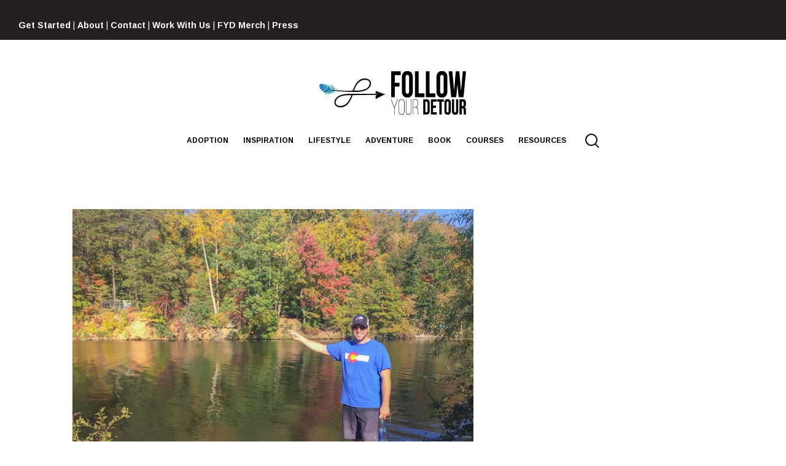

--- FILE ---
content_type: text/html; charset=UTF-8
request_url: https://www.followyourdetour.com/why-we-decided-to-become-full-time-rvers/lake-lure/
body_size: 28340
content:
<!doctype html>
<html lang="en-US">
	<head>
		<meta charset="UTF-8">
		<meta name="viewport" content="width=device-width, initial-scale=1">
		<link rel="profile" href="http://gmpg.org/xfn/11">

		
		<link href="https://fonts.googleapis.com/css?family=Roboto+Condensed:100,100i,200,200i,300,300i,400,400i,500,500i,600,600i,700,700i,800,800i,900,900i%7CRoboto+Slab:100,100i,200,200i,300,300i,400,400i,500,500i,600,600i,700,700i,800,800i,900,900i%7CRoboto:100,100i,200,200i,300,300i,400,400i,500,500i,600,600i,700,700i,800,800i,900,900i%7CLato:100,100i,200,200i,300,300i,400,400i,500,500i,600,600i,700,700i,800,800i,900,900i%7COswald:100,100i,200,200i,300,300i,400,400i,500,500i,600,600i,700,700i,800,800i,900,900i%7CRaleway:100,100i,200,200i,300,300i,400,400i,500,500i,600,600i,700,700i,800,800i,900,900i%7CPoppins:100,100i,200,200i,300,300i,400,400i,500,500i,600,600i,700,700i,800,800i,900,900i%7CQuicksand:100,100i,200,200i,300,300i,400,400i,500,500i,600,600i,700,700i,800,800i,900,900i" rel="stylesheet"><meta name='robots' content='index, follow, max-image-preview:large, max-snippet:-1, max-video-preview:-1' />
	<style>img:is([sizes="auto" i], [sizes^="auto," i]) { contain-intrinsic-size: 3000px 1500px }</style>
	
	<!-- This site is optimized with the Yoast SEO plugin v26.5 - https://yoast.com/wordpress/plugins/seo/ -->
	<title>Lake Lure - Follow Your Detour</title>
	<link rel="canonical" href="https://www.followyourdetour.com/why-we-decided-to-become-full-time-rvers/lake-lure/" />
	<meta property="og:locale" content="en_US" />
	<meta property="og:type" content="article" />
	<meta property="og:title" content="Lake Lure - Follow Your Detour" />
	<meta property="og:description" content="You can hardly see it, but Dan is pointing to an airstream across the lake!" />
	<meta property="og:url" content="https://www.followyourdetour.com/why-we-decided-to-become-full-time-rvers/lake-lure/" />
	<meta property="og:site_name" content="Follow Your Detour" />
	<meta property="article:publisher" content="https://facebook.com/followyourdetour" />
	<meta property="article:modified_time" content="2017-11-01T20:44:16+00:00" />
	<meta property="og:image" content="https://www.followyourdetour.com/why-we-decided-to-become-full-time-rvers/lake-lure" />
	<meta property="og:image:width" content="653" />
	<meta property="og:image:height" content="490" />
	<meta property="og:image:type" content="image/jpeg" />
	<meta name="twitter:card" content="summary_large_image" />
	<meta name="twitter:site" content="@followurdetour" />
	<script type="application/ld+json" class="yoast-schema-graph">{"@context":"https://schema.org","@graph":[{"@type":"WebPage","@id":"https://www.followyourdetour.com/why-we-decided-to-become-full-time-rvers/lake-lure/","url":"https://www.followyourdetour.com/why-we-decided-to-become-full-time-rvers/lake-lure/","name":"Lake Lure - Follow Your Detour","isPartOf":{"@id":"https://www.followyourdetour.com/#website"},"primaryImageOfPage":{"@id":"https://www.followyourdetour.com/why-we-decided-to-become-full-time-rvers/lake-lure/#primaryimage"},"image":{"@id":"https://www.followyourdetour.com/why-we-decided-to-become-full-time-rvers/lake-lure/#primaryimage"},"thumbnailUrl":"https://www.followyourdetour.com/wp-content/uploads/2017/11/Lake-Lure.jpg","datePublished":"2017-11-01T20:43:37+00:00","dateModified":"2017-11-01T20:44:16+00:00","breadcrumb":{"@id":"https://www.followyourdetour.com/why-we-decided-to-become-full-time-rvers/lake-lure/#breadcrumb"},"inLanguage":"en-US","potentialAction":[{"@type":"ReadAction","target":["https://www.followyourdetour.com/why-we-decided-to-become-full-time-rvers/lake-lure/"]}]},{"@type":"ImageObject","inLanguage":"en-US","@id":"https://www.followyourdetour.com/why-we-decided-to-become-full-time-rvers/lake-lure/#primaryimage","url":"https://www.followyourdetour.com/wp-content/uploads/2017/11/Lake-Lure.jpg","contentUrl":"https://www.followyourdetour.com/wp-content/uploads/2017/11/Lake-Lure.jpg","width":653,"height":490,"caption":"You can hardly see it, but Dan is pointing to an airstream across the lake!"},{"@type":"BreadcrumbList","@id":"https://www.followyourdetour.com/why-we-decided-to-become-full-time-rvers/lake-lure/#breadcrumb","itemListElement":[{"@type":"ListItem","position":1,"name":"Home","item":"https://www.followyourdetour.com/"},{"@type":"ListItem","position":2,"name":"The Moment We Decided to Become Full-Time RVers","item":"https://www.followyourdetour.com/why-we-decided-to-become-full-time-rvers/"},{"@type":"ListItem","position":3,"name":"Lake Lure"}]},{"@type":"WebSite","@id":"https://www.followyourdetour.com/#website","url":"https://www.followyourdetour.com/","name":"Follow Your Detour","description":"Our detour has lead us to beautiful destinations... where will yours lead you?","publisher":{"@id":"https://www.followyourdetour.com/#organization"},"potentialAction":[{"@type":"SearchAction","target":{"@type":"EntryPoint","urlTemplate":"https://www.followyourdetour.com/?s={search_term_string}"},"query-input":{"@type":"PropertyValueSpecification","valueRequired":true,"valueName":"search_term_string"}}],"inLanguage":"en-US"},{"@type":"Organization","@id":"https://www.followyourdetour.com/#organization","name":"Follow Your Detour","url":"https://www.followyourdetour.com/","logo":{"@type":"ImageObject","inLanguage":"en-US","@id":"https://www.followyourdetour.com/#/schema/logo/image/","url":"https://www.followyourdetour.com/wp-content/uploads/2017/06/Follow-Your-Detour-Black-Logo.png","contentUrl":"https://www.followyourdetour.com/wp-content/uploads/2017/06/Follow-Your-Detour-Black-Logo.png","width":250,"height":150,"caption":"Follow Your Detour"},"image":{"@id":"https://www.followyourdetour.com/#/schema/logo/image/"},"sameAs":["https://facebook.com/followyourdetour","https://x.com/followurdetour","https://instagram.com/follow_your_detour","https://www.pinterest.com/followurdetour/","https://www.youtube.com/c/followyourdetour"]}]}</script>
	<!-- / Yoast SEO plugin. -->


<link rel='dns-prefetch' href='//scripts.mediavine.com' />
<link rel='dns-prefetch' href='//platform-api.sharethis.com' />
<link rel="alternate" type="application/rss+xml" title="Follow Your Detour &raquo; Feed" href="https://www.followyourdetour.com/feed/" />
<link rel="alternate" type="application/rss+xml" title="Follow Your Detour &raquo; Comments Feed" href="https://www.followyourdetour.com/comments/feed/" />
<link rel="alternate" type="application/rss+xml" title="Follow Your Detour &raquo; Lake Lure Comments Feed" href="https://www.followyourdetour.com/why-we-decided-to-become-full-time-rvers/lake-lure/feed/" />
<script type="text/javascript">
/* <![CDATA[ */
window._wpemojiSettings = {"baseUrl":"https:\/\/s.w.org\/images\/core\/emoji\/16.0.1\/72x72\/","ext":".png","svgUrl":"https:\/\/s.w.org\/images\/core\/emoji\/16.0.1\/svg\/","svgExt":".svg","source":{"concatemoji":"https:\/\/www.followyourdetour.com\/wp-includes\/js\/wp-emoji-release.min.js?ver=6.8.3"}};
/*! This file is auto-generated */
!function(s,n){var o,i,e;function c(e){try{var t={supportTests:e,timestamp:(new Date).valueOf()};sessionStorage.setItem(o,JSON.stringify(t))}catch(e){}}function p(e,t,n){e.clearRect(0,0,e.canvas.width,e.canvas.height),e.fillText(t,0,0);var t=new Uint32Array(e.getImageData(0,0,e.canvas.width,e.canvas.height).data),a=(e.clearRect(0,0,e.canvas.width,e.canvas.height),e.fillText(n,0,0),new Uint32Array(e.getImageData(0,0,e.canvas.width,e.canvas.height).data));return t.every(function(e,t){return e===a[t]})}function u(e,t){e.clearRect(0,0,e.canvas.width,e.canvas.height),e.fillText(t,0,0);for(var n=e.getImageData(16,16,1,1),a=0;a<n.data.length;a++)if(0!==n.data[a])return!1;return!0}function f(e,t,n,a){switch(t){case"flag":return n(e,"\ud83c\udff3\ufe0f\u200d\u26a7\ufe0f","\ud83c\udff3\ufe0f\u200b\u26a7\ufe0f")?!1:!n(e,"\ud83c\udde8\ud83c\uddf6","\ud83c\udde8\u200b\ud83c\uddf6")&&!n(e,"\ud83c\udff4\udb40\udc67\udb40\udc62\udb40\udc65\udb40\udc6e\udb40\udc67\udb40\udc7f","\ud83c\udff4\u200b\udb40\udc67\u200b\udb40\udc62\u200b\udb40\udc65\u200b\udb40\udc6e\u200b\udb40\udc67\u200b\udb40\udc7f");case"emoji":return!a(e,"\ud83e\udedf")}return!1}function g(e,t,n,a){var r="undefined"!=typeof WorkerGlobalScope&&self instanceof WorkerGlobalScope?new OffscreenCanvas(300,150):s.createElement("canvas"),o=r.getContext("2d",{willReadFrequently:!0}),i=(o.textBaseline="top",o.font="600 32px Arial",{});return e.forEach(function(e){i[e]=t(o,e,n,a)}),i}function t(e){var t=s.createElement("script");t.src=e,t.defer=!0,s.head.appendChild(t)}"undefined"!=typeof Promise&&(o="wpEmojiSettingsSupports",i=["flag","emoji"],n.supports={everything:!0,everythingExceptFlag:!0},e=new Promise(function(e){s.addEventListener("DOMContentLoaded",e,{once:!0})}),new Promise(function(t){var n=function(){try{var e=JSON.parse(sessionStorage.getItem(o));if("object"==typeof e&&"number"==typeof e.timestamp&&(new Date).valueOf()<e.timestamp+604800&&"object"==typeof e.supportTests)return e.supportTests}catch(e){}return null}();if(!n){if("undefined"!=typeof Worker&&"undefined"!=typeof OffscreenCanvas&&"undefined"!=typeof URL&&URL.createObjectURL&&"undefined"!=typeof Blob)try{var e="postMessage("+g.toString()+"("+[JSON.stringify(i),f.toString(),p.toString(),u.toString()].join(",")+"));",a=new Blob([e],{type:"text/javascript"}),r=new Worker(URL.createObjectURL(a),{name:"wpTestEmojiSupports"});return void(r.onmessage=function(e){c(n=e.data),r.terminate(),t(n)})}catch(e){}c(n=g(i,f,p,u))}t(n)}).then(function(e){for(var t in e)n.supports[t]=e[t],n.supports.everything=n.supports.everything&&n.supports[t],"flag"!==t&&(n.supports.everythingExceptFlag=n.supports.everythingExceptFlag&&n.supports[t]);n.supports.everythingExceptFlag=n.supports.everythingExceptFlag&&!n.supports.flag,n.DOMReady=!1,n.readyCallback=function(){n.DOMReady=!0}}).then(function(){return e}).then(function(){var e;n.supports.everything||(n.readyCallback(),(e=n.source||{}).concatemoji?t(e.concatemoji):e.wpemoji&&e.twemoji&&(t(e.twemoji),t(e.wpemoji)))}))}((window,document),window._wpemojiSettings);
/* ]]> */
</script>

<link rel='stylesheet' id='layerslider-css' href='https://www.followyourdetour.com/wp-content/plugins/LayerSlider/assets/static/layerslider/css/layerslider.css?ver=8.1.1' type='text/css' media='all' />
<style id='wp-emoji-styles-inline-css' type='text/css'>

	img.wp-smiley, img.emoji {
		display: inline !important;
		border: none !important;
		box-shadow: none !important;
		height: 1em !important;
		width: 1em !important;
		margin: 0 0.07em !important;
		vertical-align: -0.1em !important;
		background: none !important;
		padding: 0 !important;
	}
</style>
<link rel='stylesheet' id='wp-block-library-css' href='https://www.followyourdetour.com/wp-includes/css/dist/block-library/style.min.css?ver=6.8.3' type='text/css' media='all' />
<style id='classic-theme-styles-inline-css' type='text/css'>
/*! This file is auto-generated */
.wp-block-button__link{color:#fff;background-color:#32373c;border-radius:9999px;box-shadow:none;text-decoration:none;padding:calc(.667em + 2px) calc(1.333em + 2px);font-size:1.125em}.wp-block-file__button{background:#32373c;color:#fff;text-decoration:none}
</style>
<style id='global-styles-inline-css' type='text/css'>
:root{--wp--preset--aspect-ratio--square: 1;--wp--preset--aspect-ratio--4-3: 4/3;--wp--preset--aspect-ratio--3-4: 3/4;--wp--preset--aspect-ratio--3-2: 3/2;--wp--preset--aspect-ratio--2-3: 2/3;--wp--preset--aspect-ratio--16-9: 16/9;--wp--preset--aspect-ratio--9-16: 9/16;--wp--preset--color--black: #000000;--wp--preset--color--cyan-bluish-gray: #abb8c3;--wp--preset--color--white: #ffffff;--wp--preset--color--pale-pink: #f78da7;--wp--preset--color--vivid-red: #cf2e2e;--wp--preset--color--luminous-vivid-orange: #ff6900;--wp--preset--color--luminous-vivid-amber: #fcb900;--wp--preset--color--light-green-cyan: #7bdcb5;--wp--preset--color--vivid-green-cyan: #00d084;--wp--preset--color--pale-cyan-blue: #8ed1fc;--wp--preset--color--vivid-cyan-blue: #0693e3;--wp--preset--color--vivid-purple: #9b51e0;--wp--preset--gradient--vivid-cyan-blue-to-vivid-purple: linear-gradient(135deg,rgba(6,147,227,1) 0%,rgb(155,81,224) 100%);--wp--preset--gradient--light-green-cyan-to-vivid-green-cyan: linear-gradient(135deg,rgb(122,220,180) 0%,rgb(0,208,130) 100%);--wp--preset--gradient--luminous-vivid-amber-to-luminous-vivid-orange: linear-gradient(135deg,rgba(252,185,0,1) 0%,rgba(255,105,0,1) 100%);--wp--preset--gradient--luminous-vivid-orange-to-vivid-red: linear-gradient(135deg,rgba(255,105,0,1) 0%,rgb(207,46,46) 100%);--wp--preset--gradient--very-light-gray-to-cyan-bluish-gray: linear-gradient(135deg,rgb(238,238,238) 0%,rgb(169,184,195) 100%);--wp--preset--gradient--cool-to-warm-spectrum: linear-gradient(135deg,rgb(74,234,220) 0%,rgb(151,120,209) 20%,rgb(207,42,186) 40%,rgb(238,44,130) 60%,rgb(251,105,98) 80%,rgb(254,248,76) 100%);--wp--preset--gradient--blush-light-purple: linear-gradient(135deg,rgb(255,206,236) 0%,rgb(152,150,240) 100%);--wp--preset--gradient--blush-bordeaux: linear-gradient(135deg,rgb(254,205,165) 0%,rgb(254,45,45) 50%,rgb(107,0,62) 100%);--wp--preset--gradient--luminous-dusk: linear-gradient(135deg,rgb(255,203,112) 0%,rgb(199,81,192) 50%,rgb(65,88,208) 100%);--wp--preset--gradient--pale-ocean: linear-gradient(135deg,rgb(255,245,203) 0%,rgb(182,227,212) 50%,rgb(51,167,181) 100%);--wp--preset--gradient--electric-grass: linear-gradient(135deg,rgb(202,248,128) 0%,rgb(113,206,126) 100%);--wp--preset--gradient--midnight: linear-gradient(135deg,rgb(2,3,129) 0%,rgb(40,116,252) 100%);--wp--preset--font-size--small: 13px;--wp--preset--font-size--medium: 20px;--wp--preset--font-size--large: 36px;--wp--preset--font-size--x-large: 42px;--wp--preset--spacing--20: 0.44rem;--wp--preset--spacing--30: 0.67rem;--wp--preset--spacing--40: 1rem;--wp--preset--spacing--50: 1.5rem;--wp--preset--spacing--60: 2.25rem;--wp--preset--spacing--70: 3.38rem;--wp--preset--spacing--80: 5.06rem;--wp--preset--shadow--natural: 6px 6px 9px rgba(0, 0, 0, 0.2);--wp--preset--shadow--deep: 12px 12px 50px rgba(0, 0, 0, 0.4);--wp--preset--shadow--sharp: 6px 6px 0px rgba(0, 0, 0, 0.2);--wp--preset--shadow--outlined: 6px 6px 0px -3px rgba(255, 255, 255, 1), 6px 6px rgba(0, 0, 0, 1);--wp--preset--shadow--crisp: 6px 6px 0px rgba(0, 0, 0, 1);}:where(.is-layout-flex){gap: 0.5em;}:where(.is-layout-grid){gap: 0.5em;}body .is-layout-flex{display: flex;}.is-layout-flex{flex-wrap: wrap;align-items: center;}.is-layout-flex > :is(*, div){margin: 0;}body .is-layout-grid{display: grid;}.is-layout-grid > :is(*, div){margin: 0;}:where(.wp-block-columns.is-layout-flex){gap: 2em;}:where(.wp-block-columns.is-layout-grid){gap: 2em;}:where(.wp-block-post-template.is-layout-flex){gap: 1.25em;}:where(.wp-block-post-template.is-layout-grid){gap: 1.25em;}.has-black-color{color: var(--wp--preset--color--black) !important;}.has-cyan-bluish-gray-color{color: var(--wp--preset--color--cyan-bluish-gray) !important;}.has-white-color{color: var(--wp--preset--color--white) !important;}.has-pale-pink-color{color: var(--wp--preset--color--pale-pink) !important;}.has-vivid-red-color{color: var(--wp--preset--color--vivid-red) !important;}.has-luminous-vivid-orange-color{color: var(--wp--preset--color--luminous-vivid-orange) !important;}.has-luminous-vivid-amber-color{color: var(--wp--preset--color--luminous-vivid-amber) !important;}.has-light-green-cyan-color{color: var(--wp--preset--color--light-green-cyan) !important;}.has-vivid-green-cyan-color{color: var(--wp--preset--color--vivid-green-cyan) !important;}.has-pale-cyan-blue-color{color: var(--wp--preset--color--pale-cyan-blue) !important;}.has-vivid-cyan-blue-color{color: var(--wp--preset--color--vivid-cyan-blue) !important;}.has-vivid-purple-color{color: var(--wp--preset--color--vivid-purple) !important;}.has-black-background-color{background-color: var(--wp--preset--color--black) !important;}.has-cyan-bluish-gray-background-color{background-color: var(--wp--preset--color--cyan-bluish-gray) !important;}.has-white-background-color{background-color: var(--wp--preset--color--white) !important;}.has-pale-pink-background-color{background-color: var(--wp--preset--color--pale-pink) !important;}.has-vivid-red-background-color{background-color: var(--wp--preset--color--vivid-red) !important;}.has-luminous-vivid-orange-background-color{background-color: var(--wp--preset--color--luminous-vivid-orange) !important;}.has-luminous-vivid-amber-background-color{background-color: var(--wp--preset--color--luminous-vivid-amber) !important;}.has-light-green-cyan-background-color{background-color: var(--wp--preset--color--light-green-cyan) !important;}.has-vivid-green-cyan-background-color{background-color: var(--wp--preset--color--vivid-green-cyan) !important;}.has-pale-cyan-blue-background-color{background-color: var(--wp--preset--color--pale-cyan-blue) !important;}.has-vivid-cyan-blue-background-color{background-color: var(--wp--preset--color--vivid-cyan-blue) !important;}.has-vivid-purple-background-color{background-color: var(--wp--preset--color--vivid-purple) !important;}.has-black-border-color{border-color: var(--wp--preset--color--black) !important;}.has-cyan-bluish-gray-border-color{border-color: var(--wp--preset--color--cyan-bluish-gray) !important;}.has-white-border-color{border-color: var(--wp--preset--color--white) !important;}.has-pale-pink-border-color{border-color: var(--wp--preset--color--pale-pink) !important;}.has-vivid-red-border-color{border-color: var(--wp--preset--color--vivid-red) !important;}.has-luminous-vivid-orange-border-color{border-color: var(--wp--preset--color--luminous-vivid-orange) !important;}.has-luminous-vivid-amber-border-color{border-color: var(--wp--preset--color--luminous-vivid-amber) !important;}.has-light-green-cyan-border-color{border-color: var(--wp--preset--color--light-green-cyan) !important;}.has-vivid-green-cyan-border-color{border-color: var(--wp--preset--color--vivid-green-cyan) !important;}.has-pale-cyan-blue-border-color{border-color: var(--wp--preset--color--pale-cyan-blue) !important;}.has-vivid-cyan-blue-border-color{border-color: var(--wp--preset--color--vivid-cyan-blue) !important;}.has-vivid-purple-border-color{border-color: var(--wp--preset--color--vivid-purple) !important;}.has-vivid-cyan-blue-to-vivid-purple-gradient-background{background: var(--wp--preset--gradient--vivid-cyan-blue-to-vivid-purple) !important;}.has-light-green-cyan-to-vivid-green-cyan-gradient-background{background: var(--wp--preset--gradient--light-green-cyan-to-vivid-green-cyan) !important;}.has-luminous-vivid-amber-to-luminous-vivid-orange-gradient-background{background: var(--wp--preset--gradient--luminous-vivid-amber-to-luminous-vivid-orange) !important;}.has-luminous-vivid-orange-to-vivid-red-gradient-background{background: var(--wp--preset--gradient--luminous-vivid-orange-to-vivid-red) !important;}.has-very-light-gray-to-cyan-bluish-gray-gradient-background{background: var(--wp--preset--gradient--very-light-gray-to-cyan-bluish-gray) !important;}.has-cool-to-warm-spectrum-gradient-background{background: var(--wp--preset--gradient--cool-to-warm-spectrum) !important;}.has-blush-light-purple-gradient-background{background: var(--wp--preset--gradient--blush-light-purple) !important;}.has-blush-bordeaux-gradient-background{background: var(--wp--preset--gradient--blush-bordeaux) !important;}.has-luminous-dusk-gradient-background{background: var(--wp--preset--gradient--luminous-dusk) !important;}.has-pale-ocean-gradient-background{background: var(--wp--preset--gradient--pale-ocean) !important;}.has-electric-grass-gradient-background{background: var(--wp--preset--gradient--electric-grass) !important;}.has-midnight-gradient-background{background: var(--wp--preset--gradient--midnight) !important;}.has-small-font-size{font-size: var(--wp--preset--font-size--small) !important;}.has-medium-font-size{font-size: var(--wp--preset--font-size--medium) !important;}.has-large-font-size{font-size: var(--wp--preset--font-size--large) !important;}.has-x-large-font-size{font-size: var(--wp--preset--font-size--x-large) !important;}
:where(.wp-block-post-template.is-layout-flex){gap: 1.25em;}:where(.wp-block-post-template.is-layout-grid){gap: 1.25em;}
:where(.wp-block-columns.is-layout-flex){gap: 2em;}:where(.wp-block-columns.is-layout-grid){gap: 2em;}
:root :where(.wp-block-pullquote){font-size: 1.5em;line-height: 1.6;}
</style>
<link rel='stylesheet' id='foobox-free-min-css' href='https://www.followyourdetour.com/wp-content/plugins/foobox-image-lightbox/free/css/foobox.free.min.css?ver=2.7.35' type='text/css' media='all' />
<link rel='stylesheet' id='sfmsb-style-css' href='https://www.followyourdetour.com/wp-content/plugins/simple-follow-me-social-buttons-widget/assets/css/style.css?ver=3.3.3' type='text/css' media='all' />
<link rel='stylesheet' id='sfmsb-icons-css' href='https://www.followyourdetour.com/wp-content/plugins/simple-follow-me-social-buttons-widget/assets/css/icons.css?ver=3.3.3' type='text/css' media='all' />
<link rel='stylesheet' id='mediaelement-css' href='https://www.followyourdetour.com/wp-includes/js/mediaelement/mediaelementplayer-legacy.min.css?ver=4.2.17' type='text/css' media='all' />
<link rel='stylesheet' id='wp-mediaelement-css' href='https://www.followyourdetour.com/wp-includes/js/mediaelement/wp-mediaelement.min.css?ver=6.8.3' type='text/css' media='all' />
<link rel='stylesheet' id='fenix-style-css' href='https://www.followyourdetour.com/wp-content/themes/fenix/style.css?ver=6.8.3' type='text/css' media='all' />
<link rel='stylesheet' id='fenix-icon-font-css' href='https://www.followyourdetour.com/wp-content/themes/fenix/font/fenix.css?ver=6.8.3' type='text/css' media='all' />
<link rel='stylesheet' id='wpdiscuz-frontend-css-css' href='https://www.followyourdetour.com/wp-content/plugins/wpdiscuz/themes/default/style.css?ver=7.6.39' type='text/css' media='all' />
<style id='wpdiscuz-frontend-css-inline-css' type='text/css'>
 #wpdcom .wpd-blog-administrator .wpd-comment-label{color:#ffffff;background-color:#00B38F;border:none}#wpdcom .wpd-blog-administrator .wpd-comment-author, #wpdcom .wpd-blog-administrator .wpd-comment-author a{color:#00B38F}#wpdcom.wpd-layout-1 .wpd-comment .wpd-blog-administrator .wpd-avatar img{border-color:#00B38F}#wpdcom.wpd-layout-2 .wpd-comment.wpd-reply .wpd-comment-wrap.wpd-blog-administrator{border-left:3px solid #00B38F}#wpdcom.wpd-layout-2 .wpd-comment .wpd-blog-administrator .wpd-avatar img{border-bottom-color:#00B38F}#wpdcom.wpd-layout-3 .wpd-blog-administrator .wpd-comment-subheader{border-top:1px dashed #00B38F}#wpdcom.wpd-layout-3 .wpd-reply .wpd-blog-administrator .wpd-comment-right{border-left:1px solid #00B38F}#wpdcom .wpd-blog-editor .wpd-comment-label{color:#ffffff;background-color:#00B38F;border:none}#wpdcom .wpd-blog-editor .wpd-comment-author, #wpdcom .wpd-blog-editor .wpd-comment-author a{color:#00B38F}#wpdcom.wpd-layout-1 .wpd-comment .wpd-blog-editor .wpd-avatar img{border-color:#00B38F}#wpdcom.wpd-layout-2 .wpd-comment.wpd-reply .wpd-comment-wrap.wpd-blog-editor{border-left:3px solid #00B38F}#wpdcom.wpd-layout-2 .wpd-comment .wpd-blog-editor .wpd-avatar img{border-bottom-color:#00B38F}#wpdcom.wpd-layout-3 .wpd-blog-editor .wpd-comment-subheader{border-top:1px dashed #00B38F}#wpdcom.wpd-layout-3 .wpd-reply .wpd-blog-editor .wpd-comment-right{border-left:1px solid #00B38F}#wpdcom .wpd-blog-author .wpd-comment-label{color:#ffffff;background-color:#00B38F;border:none}#wpdcom .wpd-blog-author .wpd-comment-author, #wpdcom .wpd-blog-author .wpd-comment-author a{color:#00B38F}#wpdcom.wpd-layout-1 .wpd-comment .wpd-blog-author .wpd-avatar img{border-color:#00B38F}#wpdcom.wpd-layout-2 .wpd-comment .wpd-blog-author .wpd-avatar img{border-bottom-color:#00B38F}#wpdcom.wpd-layout-3 .wpd-blog-author .wpd-comment-subheader{border-top:1px dashed #00B38F}#wpdcom.wpd-layout-3 .wpd-reply .wpd-blog-author .wpd-comment-right{border-left:1px solid #00B38F}#wpdcom .wpd-blog-contributor .wpd-comment-label{color:#ffffff;background-color:#00B38F;border:none}#wpdcom .wpd-blog-contributor .wpd-comment-author, #wpdcom .wpd-blog-contributor .wpd-comment-author a{color:#00B38F}#wpdcom.wpd-layout-1 .wpd-comment .wpd-blog-contributor .wpd-avatar img{border-color:#00B38F}#wpdcom.wpd-layout-2 .wpd-comment .wpd-blog-contributor .wpd-avatar img{border-bottom-color:#00B38F}#wpdcom.wpd-layout-3 .wpd-blog-contributor .wpd-comment-subheader{border-top:1px dashed #00B38F}#wpdcom.wpd-layout-3 .wpd-reply .wpd-blog-contributor .wpd-comment-right{border-left:1px solid #00B38F}#wpdcom .wpd-blog-subscriber .wpd-comment-label{color:#ffffff;background-color:#00B38F;border:none}#wpdcom .wpd-blog-subscriber .wpd-comment-author, #wpdcom .wpd-blog-subscriber .wpd-comment-author a{color:#00B38F}#wpdcom.wpd-layout-2 .wpd-comment .wpd-blog-subscriber .wpd-avatar img{border-bottom-color:#00B38F}#wpdcom.wpd-layout-3 .wpd-blog-subscriber .wpd-comment-subheader{border-top:1px dashed #00B38F}#wpdcom .wpd-blog-wpseo_manager .wpd-comment-label{color:#ffffff;background-color:#00B38F;border:none}#wpdcom .wpd-blog-wpseo_manager .wpd-comment-author, #wpdcom .wpd-blog-wpseo_manager .wpd-comment-author a{color:#00B38F}#wpdcom.wpd-layout-1 .wpd-comment .wpd-blog-wpseo_manager .wpd-avatar img{border-color:#00B38F}#wpdcom.wpd-layout-2 .wpd-comment .wpd-blog-wpseo_manager .wpd-avatar img{border-bottom-color:#00B38F}#wpdcom.wpd-layout-3 .wpd-blog-wpseo_manager .wpd-comment-subheader{border-top:1px dashed #00B38F}#wpdcom.wpd-layout-3 .wpd-reply .wpd-blog-wpseo_manager .wpd-comment-right{border-left:1px solid #00B38F}#wpdcom .wpd-blog-wpseo_editor .wpd-comment-label{color:#ffffff;background-color:#00B38F;border:none}#wpdcom .wpd-blog-wpseo_editor .wpd-comment-author, #wpdcom .wpd-blog-wpseo_editor .wpd-comment-author a{color:#00B38F}#wpdcom.wpd-layout-1 .wpd-comment .wpd-blog-wpseo_editor .wpd-avatar img{border-color:#00B38F}#wpdcom.wpd-layout-2 .wpd-comment .wpd-blog-wpseo_editor .wpd-avatar img{border-bottom-color:#00B38F}#wpdcom.wpd-layout-3 .wpd-blog-wpseo_editor .wpd-comment-subheader{border-top:1px dashed #00B38F}#wpdcom.wpd-layout-3 .wpd-reply .wpd-blog-wpseo_editor .wpd-comment-right{border-left:1px solid #00B38F}#wpdcom .wpd-blog-post_author .wpd-comment-label{color:#ffffff;background-color:#00B38F;border:none}#wpdcom .wpd-blog-post_author .wpd-comment-author, #wpdcom .wpd-blog-post_author .wpd-comment-author a{color:#00B38F}#wpdcom .wpd-blog-post_author .wpd-avatar img{border-color:#00B38F}#wpdcom.wpd-layout-1 .wpd-comment .wpd-blog-post_author .wpd-avatar img{border-color:#00B38F}#wpdcom.wpd-layout-2 .wpd-comment.wpd-reply .wpd-comment-wrap.wpd-blog-post_author{border-left:3px solid #00B38F}#wpdcom.wpd-layout-2 .wpd-comment .wpd-blog-post_author .wpd-avatar img{border-bottom-color:#00B38F}#wpdcom.wpd-layout-3 .wpd-blog-post_author .wpd-comment-subheader{border-top:1px dashed #00B38F}#wpdcom.wpd-layout-3 .wpd-reply .wpd-blog-post_author .wpd-comment-right{border-left:1px solid #00B38F}#wpdcom .wpd-blog-guest .wpd-comment-label{color:#ffffff;background-color:#00B38F;border:none}#wpdcom .wpd-blog-guest .wpd-comment-author, #wpdcom .wpd-blog-guest .wpd-comment-author a{color:#00B38F}#wpdcom.wpd-layout-3 .wpd-blog-guest .wpd-comment-subheader{border-top:1px dashed #00B38F}#comments, #respond, .comments-area, #wpdcom{}#wpdcom .ql-editor > *{color:#777777}#wpdcom .ql-editor::before{}#wpdcom .ql-toolbar{border:1px solid #DDDDDD;border-top:none}#wpdcom .ql-container{border:1px solid #DDDDDD;border-bottom:none}#wpdcom .wpd-form-row .wpdiscuz-item input[type="text"], #wpdcom .wpd-form-row .wpdiscuz-item input[type="email"], #wpdcom .wpd-form-row .wpdiscuz-item input[type="url"], #wpdcom .wpd-form-row .wpdiscuz-item input[type="color"], #wpdcom .wpd-form-row .wpdiscuz-item input[type="date"], #wpdcom .wpd-form-row .wpdiscuz-item input[type="datetime"], #wpdcom .wpd-form-row .wpdiscuz-item input[type="datetime-local"], #wpdcom .wpd-form-row .wpdiscuz-item input[type="month"], #wpdcom .wpd-form-row .wpdiscuz-item input[type="number"], #wpdcom .wpd-form-row .wpdiscuz-item input[type="time"], #wpdcom textarea, #wpdcom select{border:1px solid #DDDDDD;color:#777777}#wpdcom .wpd-form-row .wpdiscuz-item textarea{border:1px solid #DDDDDD}#wpdcom input::placeholder, #wpdcom textarea::placeholder, #wpdcom input::-moz-placeholder, #wpdcom textarea::-webkit-input-placeholder{}#wpdcom .wpd-comment-text{color:#777777}#wpdcom .wpd-thread-head .wpd-thread-info{border-bottom:2px solid #00B38F}#wpdcom .wpd-thread-head .wpd-thread-info.wpd-reviews-tab svg{fill:#00B38F}#wpdcom .wpd-thread-head .wpdiscuz-user-settings{border-bottom:2px solid #00B38F}#wpdcom .wpd-thread-head .wpdiscuz-user-settings:hover{color:#00B38F}#wpdcom .wpd-comment .wpd-follow-link:hover{color:#00B38F}#wpdcom .wpd-comment-status .wpd-sticky{color:#00B38F}#wpdcom .wpd-thread-filter .wpdf-active{color:#00B38F;border-bottom-color:#00B38F}#wpdcom .wpd-comment-info-bar{border:1px dashed #33c3a6;background:#e6f8f4}#wpdcom .wpd-comment-info-bar .wpd-current-view i{color:#00B38F}#wpdcom .wpd-filter-view-all:hover{background:#00B38F}#wpdcom .wpdiscuz-item .wpdiscuz-rating > label{color:#DDDDDD}#wpdcom .wpdiscuz-item .wpdiscuz-rating:not(:checked) > label:hover, .wpdiscuz-rating:not(:checked) > label:hover ~ label{}#wpdcom .wpdiscuz-item .wpdiscuz-rating > input ~ label:hover, #wpdcom .wpdiscuz-item .wpdiscuz-rating > input:not(:checked) ~ label:hover ~ label, #wpdcom .wpdiscuz-item .wpdiscuz-rating > input:not(:checked) ~ label:hover ~ label{color:#FFED85}#wpdcom .wpdiscuz-item .wpdiscuz-rating > input:checked ~ label:hover, #wpdcom .wpdiscuz-item .wpdiscuz-rating > input:checked ~ label:hover, #wpdcom .wpdiscuz-item .wpdiscuz-rating > label:hover ~ input:checked ~ label, #wpdcom .wpdiscuz-item .wpdiscuz-rating > input:checked + label:hover ~ label, #wpdcom .wpdiscuz-item .wpdiscuz-rating > input:checked ~ label:hover ~ label, .wpd-custom-field .wcf-active-star, #wpdcom .wpdiscuz-item .wpdiscuz-rating > input:checked ~ label{color:#FFD700}#wpd-post-rating .wpd-rating-wrap .wpd-rating-stars svg .wpd-star{fill:#DDDDDD}#wpd-post-rating .wpd-rating-wrap .wpd-rating-stars svg .wpd-active{fill:#FFD700}#wpd-post-rating .wpd-rating-wrap .wpd-rate-starts svg .wpd-star{fill:#DDDDDD}#wpd-post-rating .wpd-rating-wrap .wpd-rate-starts:hover svg .wpd-star{fill:#FFED85}#wpd-post-rating.wpd-not-rated .wpd-rating-wrap .wpd-rate-starts svg:hover ~ svg .wpd-star{fill:#DDDDDD}.wpdiscuz-post-rating-wrap .wpd-rating .wpd-rating-wrap .wpd-rating-stars svg .wpd-star{fill:#DDDDDD}.wpdiscuz-post-rating-wrap .wpd-rating .wpd-rating-wrap .wpd-rating-stars svg .wpd-active{fill:#FFD700}#wpdcom .wpd-comment .wpd-follow-active{color:#ff7a00}#wpdcom .page-numbers{color:#555;border:#555 1px solid}#wpdcom span.current{background:#555}#wpdcom.wpd-layout-1 .wpd-new-loaded-comment > .wpd-comment-wrap > .wpd-comment-right{background:#FFFAD6}#wpdcom.wpd-layout-2 .wpd-new-loaded-comment.wpd-comment > .wpd-comment-wrap > .wpd-comment-right{background:#FFFAD6}#wpdcom.wpd-layout-2 .wpd-new-loaded-comment.wpd-comment.wpd-reply > .wpd-comment-wrap > .wpd-comment-right{background:transparent}#wpdcom.wpd-layout-2 .wpd-new-loaded-comment.wpd-comment.wpd-reply > .wpd-comment-wrap{background:#FFFAD6}#wpdcom.wpd-layout-3 .wpd-new-loaded-comment.wpd-comment > .wpd-comment-wrap > .wpd-comment-right{background:#FFFAD6}#wpdcom .wpd-follow:hover i, #wpdcom .wpd-unfollow:hover i, #wpdcom .wpd-comment .wpd-follow-active:hover i{color:#00B38F}#wpdcom .wpdiscuz-readmore{cursor:pointer;color:#00B38F}.wpd-custom-field .wcf-pasiv-star, #wpcomm .wpdiscuz-item .wpdiscuz-rating > label{color:#DDDDDD}.wpd-wrapper .wpd-list-item.wpd-active{border-top:3px solid #00B38F}#wpdcom.wpd-layout-2 .wpd-comment.wpd-reply.wpd-unapproved-comment .wpd-comment-wrap{border-left:3px solid #FFFAD6}#wpdcom.wpd-layout-3 .wpd-comment.wpd-reply.wpd-unapproved-comment .wpd-comment-right{border-left:1px solid #FFFAD6}#wpdcom .wpd-prim-button{background-color:#07B290;color:#FFFFFF}#wpdcom .wpd_label__check i.wpdicon-on{color:#07B290;border:1px solid #83d9c8}#wpd-bubble-wrapper #wpd-bubble-all-comments-count{color:#1DB99A}#wpd-bubble-wrapper > div{background-color:#1DB99A}#wpd-bubble-wrapper > #wpd-bubble #wpd-bubble-add-message{background-color:#1DB99A}#wpd-bubble-wrapper > #wpd-bubble #wpd-bubble-add-message::before{border-left-color:#1DB99A;border-right-color:#1DB99A}#wpd-bubble-wrapper.wpd-right-corner > #wpd-bubble #wpd-bubble-add-message::before{border-left-color:#1DB99A;border-right-color:#1DB99A}.wpd-inline-icon-wrapper path.wpd-inline-icon-first{fill:#1DB99A}.wpd-inline-icon-count{background-color:#1DB99A}.wpd-inline-icon-count::before{border-right-color:#1DB99A}.wpd-inline-form-wrapper::before{border-bottom-color:#1DB99A}.wpd-inline-form-question{background-color:#1DB99A}.wpd-inline-form{background-color:#1DB99A}.wpd-last-inline-comments-wrapper{border-color:#1DB99A}.wpd-last-inline-comments-wrapper::before{border-bottom-color:#1DB99A}.wpd-last-inline-comments-wrapper .wpd-view-all-inline-comments{background:#1DB99A}.wpd-last-inline-comments-wrapper .wpd-view-all-inline-comments:hover,.wpd-last-inline-comments-wrapper .wpd-view-all-inline-comments:active,.wpd-last-inline-comments-wrapper .wpd-view-all-inline-comments:focus{background-color:#1DB99A}#wpdcom .ql-snow .ql-tooltip[data-mode="link"]::before{content:"Enter link:"}#wpdcom .ql-snow .ql-tooltip.ql-editing a.ql-action::after{content:"Save"}.comments-area{width:auto}
</style>
<link rel='stylesheet' id='wpdiscuz-fa-css' href='https://www.followyourdetour.com/wp-content/plugins/wpdiscuz/assets/third-party/font-awesome-5.13.0/css/fa.min.css?ver=7.6.39' type='text/css' media='all' />
<link rel='stylesheet' id='wpdiscuz-combo-css-css' href='https://www.followyourdetour.com/wp-content/plugins/wpdiscuz/assets/css/wpdiscuz-combo.min.css?ver=6.8.3' type='text/css' media='all' />
<link rel='stylesheet' id='fenix-customizer-css' href='//www.followyourdetour.com/wp-content/uploads/fenix/customizer.css?ver=1765060613' type='text/css' media='all' />
<script type="text/javascript" src="https://www.followyourdetour.com/wp-includes/js/jquery/jquery.min.js?ver=3.7.1" id="jquery-core-js"></script>
<script type="text/javascript" src="https://www.followyourdetour.com/wp-includes/js/jquery/jquery-migrate.min.js?ver=3.4.1" id="jquery-migrate-js"></script>
<script type="text/javascript" id="layerslider-utils-js-extra">
/* <![CDATA[ */
var LS_Meta = {"v":"8.1.1","fixGSAP":"1"};
/* ]]> */
</script>
<script type="text/javascript" src="https://www.followyourdetour.com/wp-content/plugins/LayerSlider/assets/static/layerslider/js/layerslider.utils.js?ver=8.1.1" id="layerslider-utils-js"></script>
<script type="text/javascript" src="https://www.followyourdetour.com/wp-content/plugins/LayerSlider/assets/static/layerslider/js/layerslider.kreaturamedia.jquery.js?ver=8.1.1" id="layerslider-js"></script>
<script type="text/javascript" src="https://www.followyourdetour.com/wp-content/plugins/LayerSlider/assets/static/layerslider/js/layerslider.transitions.js?ver=8.1.1" id="layerslider-transitions-js"></script>
<script type="text/javascript" async="async" fetchpriority="high" data-noptimize="1" data-cfasync="false" src="https://scripts.mediavine.com/tags/follow-your-detour.js?ver=6.8.3" id="mv-script-wrapper-js"></script>
<script type="text/javascript" src="https://www.followyourdetour.com/wp-content/plugins/simple-follow-me-social-buttons-widget/assets/js/front-widget.js?ver=3.3.3" id="sfmsb-script-js"></script>
<script type="text/javascript" src="//platform-api.sharethis.com/js/sharethis.js?ver=8.5.3#property=69234a3c90a70be8f33c084e&amp;product=gdpr-compliance-tool-v2&amp;source=simple-share-buttons-adder-wordpress" id="simple-share-buttons-adder-mu-js"></script>
<script type="text/javascript" id="foobox-free-min-js-before">
/* <![CDATA[ */
/* Run FooBox FREE (v2.7.35) */
var FOOBOX = window.FOOBOX = {
	ready: true,
	disableOthers: false,
	o: {wordpress: { enabled: true }, countMessage:'image %index of %total', captions: { dataTitle: ["captionTitle","title"], dataDesc: ["captionDesc","description"] }, rel: '', excludes:'.fbx-link,.nofoobox,.nolightbox,a[href*="pinterest.com/pin/create/button/"]', affiliate : { enabled: false }},
	selectors: [
		".foogallery-container.foogallery-lightbox-foobox", ".foogallery-container.foogallery-lightbox-foobox-free", ".gallery", ".wp-block-gallery", ".wp-caption", ".wp-block-image", "a:has(img[class*=wp-image-])", ".foobox"
	],
	pre: function( $ ){
		// Custom JavaScript (Pre)
		
	},
	post: function( $ ){
		// Custom JavaScript (Post)
		
		// Custom Captions Code
		
	},
	custom: function( $ ){
		// Custom Extra JS
		
	}
};
/* ]]> */
</script>
<script type="text/javascript" src="https://www.followyourdetour.com/wp-content/plugins/foobox-image-lightbox/free/js/foobox.free.min.js?ver=2.7.35" id="foobox-free-min-js"></script>
<meta name="generator" content="Powered by LayerSlider 8.1.1 - Build Heros, Sliders, and Popups. Create Animations and Beautiful, Rich Web Content as Easy as Never Before on WordPress." />
<!-- LayerSlider updates and docs at: https://layerslider.com -->
<link rel="https://api.w.org/" href="https://www.followyourdetour.com/wp-json/" /><link rel="alternate" title="JSON" type="application/json" href="https://www.followyourdetour.com/wp-json/wp/v2/media/4498" /><link rel="EditURI" type="application/rsd+xml" title="RSD" href="https://www.followyourdetour.com/xmlrpc.php?rsd" />
<meta name="generator" content="WordPress 6.8.3" />
<link rel='shortlink' href='https://www.followyourdetour.com/?p=4498' />
<link rel="alternate" title="oEmbed (JSON)" type="application/json+oembed" href="https://www.followyourdetour.com/wp-json/oembed/1.0/embed?url=https%3A%2F%2Fwww.followyourdetour.com%2Fwhy-we-decided-to-become-full-time-rvers%2Flake-lure%2F" />
<link rel="alternate" title="oEmbed (XML)" type="text/xml+oembed" href="https://www.followyourdetour.com/wp-json/oembed/1.0/embed?url=https%3A%2F%2Fwww.followyourdetour.com%2Fwhy-we-decided-to-become-full-time-rvers%2Flake-lure%2F&#038;format=xml" />
<script type='text/javascript' data-cfasync='false'>var _mmunch = {'front': false, 'page': false, 'post': false, 'category': false, 'author': false, 'search': false, 'attachment': false, 'tag': false};_mmunch['post'] = true; _mmunch['postData'] = {"ID":4498,"post_name":"lake-lure","post_title":"Lake Lure","post_type":"attachment","post_author":"2","post_status":"inherit"}; _mmunch['postCategories'] = []; _mmunch['postTags'] = false; _mmunch['postAuthor'] = {"name":"Lindsay McKenzie","ID":2};_mmunch['attachment'] = true;</script><script data-cfasync="false" src="//a.mailmunch.co/app/v1/site.js" id="mailmunch-script" data-plugin="mc_mm" data-mailmunch-site-id="373018" async></script>
<!--BEGIN: TRACKING CODE MANAGER (v2.5.0) BY INTELLYWP.COM IN HEAD//-->
<!-- Facebook Pixel Code -->
<script>
  !function(f,b,e,v,n,t,s)
  {if(f.fbq)return;n=f.fbq=function(){n.callMethod?
  n.callMethod.apply(n,arguments):n.queue.push(arguments)};
  if(!f._fbq)f._fbq=n;n.push=n;n.loaded=!0;n.version='2.0';
  n.queue=[];t=b.createElement(e);t.async=!0;
  t.src=v;s=b.getElementsByTagName(e)[0];
  s.parentNode.insertBefore(t,s)}(window, document,'script',
  'https://connect.facebook.net/en_US/fbevents.js');
  fbq('init', '1764275866937657');
  fbq('track', 'PageView');
</script>
<noscript><img height="1" width="1" src="https://www.facebook.com/tr?id=1764275866937657&ev=PageView&noscript=1" /></noscript>
<!-- End Facebook Pixel Code -->
<!-- Global site tag (gtag.js) - Google Analytics -->
<script async src="https://www.googletagmanager.com/gtag/js?id=UA-68651637-1"></script>
<script>
  window.dataLayer = window.dataLayer || [];
  function gtag(){dataLayer.push(arguments);}
  gtag('js', new Date());

  gtag('config', 'UA-68651637-1');
</script>
<!-- Google tag (gtag.js) -->
<script async src="https://www.googletagmanager.com/gtag/js?id=G-RH155CN7EN"></script>
<script>
  window.dataLayer = window.dataLayer || [];
  function gtag(){dataLayer.push(arguments);}
  gtag('js', new Date());

  gtag('config', 'G-RH155CN7EN');
</script>
<!--END: https://wordpress.org/plugins/tracking-code-manager IN HEAD//--><!-- Running WishList Member v2.93.4800 -->
<style type='text/css'>
/* The Main Widget Enclosure */
.WishListMember_Widget{ }


/* The Main Login Merge Code Enclosure */
.WishListMember_LoginMergeCode{ }
</style><link rel="icon" href="https://www.followyourdetour.com/wp-content/uploads/2018/02/FYD-favicon-150x150.png" sizes="32x32" />
<link rel="icon" href="https://www.followyourdetour.com/wp-content/uploads/2018/02/FYD-favicon-300x298.png" sizes="192x192" />
<link rel="apple-touch-icon" href="https://www.followyourdetour.com/wp-content/uploads/2018/02/FYD-favicon-300x298.png" />
<meta name="msapplication-TileImage" content="https://www.followyourdetour.com/wp-content/uploads/2018/02/FYD-favicon.png" />
<style id="ev-fw-custom-css-css" type="text/css">.fx-h.fx-hs-dark .fx-h-tb{background-color:rgba(36, 32, 33, 1);background-image:none;}.fx-h.fx-hs-dark:not(.fx-hs-scrolled) .fx-h-tb {color:#ffffff}.fx-h.fx-hs-dark .fx-h-tb a{color:#ffffff}.fx-h.fx-hs-dark .fx-h-tb a:hover{color:#1535eb}.fx-h.fx-hs-dark:not(.fx-hs-scrolled) .fx-h-hl .fx-logo {color:#000000}.fx-h.fx-hs-dark:not(.fx-hs-scrolled) .fx-h-hl .fx-site-title a,.fx-h.fx-hs-dark:not(.fx-hs-scrolled) .fx-h-hl .fx-mn-t,.fx-h.fx-hs-dark:not(.fx-hs-scrolled) .fx-h-hl .menu > li > a:not( .fx-mi-s-ghost ):not( .fx-mi-s-fill ),.fx-h.fx-hs-dark:not(.fx-hs-scrolled) .fx-h-hl .menu > li > a:not( .fx-mi-s-ghost ):not( .fx-mi-s-fill ):visited{color:#000000}.fx-h.fx-hs-dark:not(.fx-hs-scrolled) .fx-h-hl .fx-c-st-i svg circle {stroke:#000000}.fx-h.fx-hs-dark:not(.fx-hs-scrolled) .fx-h-hl .fx-c-st-i .fx-c-st-i-cross:before,.fx-h.fx-hs-dark:not(.fx-hs-scrolled) .fx-h-hl .fx-c-st-i .fx-c-st-i-cross:after {background-color:#000000}.fx-h.fx-hs-dark:not(.fx-hs-scrolled) .fx-h-hl .fx-hc-i-i svg path,.fx-h.fx-hs-dark:not(.fx-hs-scrolled) .fx-h-hl .menu > li > a:not( .fx-mi-s-ghost ):not( .fx-mi-s-fill ) span svg path {fill:#000000}.fx-h.fx-hs-dark:not(.fx-hs-scrolled) .fx-h-hl .menu > li > a.fx-mi-s-ghost:not(:hover){color:#000000;border-color:#000000}.fx-h.fx-hs-dark:not(.fx-hs-scrolled) .fx-h-hl .fx-site-title a:hover,.fx-h.fx-hs-dark:not(.fx-hs-scrolled) .fx-h-hl .fx-mn-t:hover,.fx-h.fx-hs-dark:not(.fx-hs-scrolled) .fx-h-hl .menu > li > a:not( .fx-mi-s-ghost ):not( .fx-mi-s-fill ):hover,.fx-h.fx-hs-dark:not(.fx-hs-scrolled) .fx-h-hl .menu > li > a:not( .fx-mi-s-ghost ):not( .fx-mi-s-fill ):active{color:#1535eb}.fx-h.fx-hs-dark:not(.fx-hs-scrolled) .fx-h-hl .fx-c-st-i:hover svg circle {stroke:#1535eb}.fx-h.fx-hs-dark:not(.fx-hs-scrolled) .fx-h-hl .fx-c-st-i:hover .fx-c-st-i-cross:before,.fx-h.fx-hs-dark:not(.fx-hs-scrolled) .fx-h-hl .fx-c-st-i:hover .fx-c-st-i-cross:after {background-color:#1535eb}.fx-h.fx-hs-dark:not(.fx-hs-scrolled) .fx-h-hl .fx-hc-i-i:hover svg path {fill:#1535eb}.fx-h.fx-hs-light .fx-h-tb{background-color:rgba(36, 32, 33, 1);background-image:none;}.fx-h.fx-hs-light:not(.fx-hs-scrolled) .fx-h-tb {color:#ffffff}.fx-h.fx-hs-light .fx-h-tb a{color:#ffffff}.fx-h.fx-hs-light .fx-h-tb a:hover{color:#1535eb}.fx-h.fx-hs-light:not(.fx-hs-scrolled) .fx-h-hl .fx-logo {color:#ffffff}.fx-h.fx-hs-light:not(.fx-hs-scrolled) .fx-h-hl .fx-site-title a,.fx-h.fx-hs-light:not(.fx-hs-scrolled) .fx-h-hl .fx-mn-t,.fx-h.fx-hs-light:not(.fx-hs-scrolled) .fx-h-hl .menu > li > a:not( .fx-mi-s-ghost ):not( .fx-mi-s-fill ),.fx-h.fx-hs-light:not(.fx-hs-scrolled) .fx-h-hl .menu > li > a:not( .fx-mi-s-ghost ):not( .fx-mi-s-fill ):visited{color:#ffffff}.fx-h.fx-hs-light:not(.fx-hs-scrolled) .fx-h-hl .fx-c-st-i svg circle {stroke:#ffffff}.fx-h.fx-hs-light:not(.fx-hs-scrolled) .fx-h-hl .fx-c-st-i .fx-c-st-i-cross:before,.fx-h.fx-hs-light:not(.fx-hs-scrolled) .fx-h-hl .fx-c-st-i .fx-c-st-i-cross:after {background-color:#ffffff}.fx-h.fx-hs-light:not(.fx-hs-scrolled) .fx-h-hl .fx-hc-i-i svg path,.fx-h.fx-hs-light:not(.fx-hs-scrolled) .fx-h-hl .menu > li > a:not( .fx-mi-s-ghost ):not( .fx-mi-s-fill ) span svg path {fill:#ffffff}.fx-h.fx-hs-light:not(.fx-hs-scrolled) .fx-h-hl .menu > li > a.fx-mi-s-ghost:not(:hover){color:#ffffff;border-color:#ffffff}.fx-h.fx-hs-light:not(.fx-hs-scrolled) .fx-h-hl .fx-site-title a:hover,.fx-h.fx-hs-light:not(.fx-hs-scrolled) .fx-h-hl .fx-mn-t:hover,.fx-h.fx-hs-light:not(.fx-hs-scrolled) .fx-h-hl .menu > li > a:not( .fx-mi-s-ghost ):not( .fx-mi-s-fill ):hover,.fx-h.fx-hs-light:not(.fx-hs-scrolled) .fx-h-hl .menu > li > a:not( .fx-mi-s-ghost ):not( .fx-mi-s-fill ):active{color:#ffffff}.fx-h.fx-hs-light:not(.fx-hs-scrolled) .fx-h-hl .fx-c-st-i:hover svg circle {stroke:#ffffff}.fx-h.fx-hs-light:not(.fx-hs-scrolled) .fx-h-hl .fx-c-st-i:hover .fx-c-st-i-cross:before,.fx-h.fx-hs-light:not(.fx-hs-scrolled) .fx-h-hl .fx-c-st-i:hover .fx-c-st-i-cross:after {background-color:#ffffff}.fx-h.fx-hs-light:not(.fx-hs-scrolled) .fx-h-hl .fx-hc-i-i:hover svg path {fill:#ffffff}.fx-h.fx-hs-scrolled .fx-h-tb{background-color:#fff;background-image:none;}.fx-h.fx-hs-scrolled .fx-h-hl{background-color:#fff;background-image:none;}.fx-h.fx-hs-scrolled .fx-h-bb{background-color:#fff;background-image:none;}</style>		<style type="text/css" id="wp-custom-css">
			.brix-block-content figure { width: 100% !important }		</style>
			</head>

	<body class="attachment wp-singular attachment-template-default single single-attachment postid-4498 attachmentid-4498 attachment-jpeg wp-theme-fenix fx-preloader-enabled">
		<a class="screen-reader-text" href="#main-content">Skip to content</a>

		<div class="fx-preloader" data-timeout=""><div><span class="fx-pl-l"><img width="251" height="76" src="https://www.followyourdetour.com/wp-content/uploads/2017/06/follow-your-detour-black-text-250-x-75Artboard-1.png" class="attachment-full size-full" alt="Follow Your Detour Logo Black" decoding="async" srcset="https://www.followyourdetour.com/wp-content/uploads/2017/06/follow-your-detour-black-text-250-x-75Artboard-1.png 251w, https://www.followyourdetour.com/wp-content/uploads/2017/06/follow-your-detour-black-text-250-x-75Artboard-1-150x45.png 150w" sizes="(max-width: 251px) 100vw, 251px" /></span><div class="fx-progress-bar"></div></div></div>
		<div class="fx-l fx-l-oh fx-l-wb fx-pd">
		<div class="fx-h  fx-h-s fx-hb-a fx-hs-dark"><div class="fx-h-tb" data-fx-mobile="hidden">
	<div class="fx-h-tb-w_i">
					<div class="fx-h-tb-c fx-h-tb-al">
				<section id="custom_html-2" class="widget_text widget widget_custom_html"><div class="textwidget custom-html-widget"><a href="/get-started">Get Started</a>  |  <a href="/meet-the-mckenzies/">About</a>   |  <a href="/contact">Contact</a>   |  <a href="/work-with-us">Work With Us</a>  |  <a href="https://www.bonfire.com/store/follow-your-detour-store/" target="_blank" rel="noopener noreferrer">FYD Merch</a>  |  <a href="/press">Press</a>  </div></section>			</div>
		
			</div>
</div>
<header class="fx-h-hl">
	<div class="fx-h-hl-w_i fx-h-tyb fx-h-hl-ac">
		<div class="fx-logo"><p class="fx-site-title "><a href="https://www.followyourdetour.com/"><span class="screen-reader-text">Follow Your Detour</span><span class="fx-ml fx-ml-d"><img width="251" height="76" src="https://www.followyourdetour.com/wp-content/uploads/2017/06/follow-your-detour-black-text-250-x-75Artboard-1.png" class="attachment-full size-full" alt="Follow Your Detour Logo Black" /></span><span class="fx-ml fx-ml-l"><img width="251" height="76" src="https://www.followyourdetour.com/wp-content/uploads/2017/06/follow-your-detour-white-text-250-x-75Artboard-1.png" class="attachment-full size-full" alt="" /></span><span class="fx-ml fx-ml-s"><img width="251" height="76" src="https://www.followyourdetour.com/wp-content/uploads/2017/06/follow-your-detour-black-text-250-x-75Artboard-1.png" class="attachment-full size-full" alt="Follow Your Detour Logo Black" /></span></a></p></div>			<div class="fx-mn ">
		<nav class="fx-mn-n"><div class="menu-new-desktop-menu-sep-2018-container"><ul id="menu-new-desktop-menu-sep-2018" class="menu"><li id="menu-item-8316" class="menu-item menu-item-type-taxonomy menu-item-object-category menu-item-has-children menu-item-8316"><a href="https://www.followyourdetour.com/category/adoption/">Adoption</a>
<ul class="sub-menu">
	<li id="menu-item-7965" class="menu-item menu-item-type-post_type menu-item-object-page menu-item-has-children menu-item-7965"><a href="https://www.followyourdetour.com/adoption/">Our Adoption Journey</a>
	<ul class="sub-menu">
		<li id="menu-item-8318" class="menu-item menu-item-type-taxonomy menu-item-object-category menu-item-8318"><a href="https://www.followyourdetour.com/category/adoption-update/">Adoption Updates</a></li>
	</ul>
</li>
</ul>
</li>
<li id="menu-item-6509" class="menu-item menu-item-type-taxonomy menu-item-object-category menu-item-6509"><a href="https://www.followyourdetour.com/category/inspiration/">Inspiration</a></li>
<li id="menu-item-6515" class="menu-item menu-item-type-taxonomy menu-item-object-category menu-item-has-children menu-item-6515"><a href="https://www.followyourdetour.com/category/lifestyle/">Lifestyle</a>
<ul class="sub-menu">
	<li id="menu-item-6510" class="menu-item menu-item-type-taxonomy menu-item-object-category menu-item-6510"><a href="https://www.followyourdetour.com/category/lifestyle/budget-lifestyle/">Money &amp; Budgeting</a></li>
	<li id="menu-item-6512" class="menu-item menu-item-type-taxonomy menu-item-object-category menu-item-6512"><a href="https://www.followyourdetour.com/category/lifestyle/work/">Work</a></li>
	<li id="menu-item-6517" class="menu-item menu-item-type-taxonomy menu-item-object-category menu-item-6517"><a href="https://www.followyourdetour.com/category/lifestyle/full-time-travel/">Full-Time Travel</a></li>
	<li id="menu-item-6518" class="menu-item menu-item-type-taxonomy menu-item-object-category menu-item-6518"><a href="https://www.followyourdetour.com/category/lifestyle/marriage/">Marriage</a></li>
</ul>
</li>
<li id="menu-item-7271" class="menu-item menu-item-type-custom menu-item-object-custom menu-item-has-children menu-item-7271"><a href="#">Adventure</a>
<ul class="sub-menu">
	<li id="menu-item-6560" class="menu-item menu-item-type-post_type menu-item-object-page menu-item-has-children menu-item-6560"><a href="https://www.followyourdetour.com/full-time-rv-resources-and-information/">RV Life</a>
	<ul class="sub-menu">
		<li id="menu-item-9551" class="menu-item menu-item-type-taxonomy menu-item-object-category menu-item-9551"><a href="https://www.followyourdetour.com/category/lifestyle/rv-life/buying-rv/">Buying an RV</a></li>
	</ul>
</li>
	<li id="menu-item-6520" class="menu-item menu-item-type-post_type menu-item-object-page menu-item-6520"><a href="https://www.followyourdetour.com/travel-destinations/">Travel</a></li>
	<li id="menu-item-7272" class="menu-item menu-item-type-taxonomy menu-item-object-category menu-item-7272"><a href="https://www.followyourdetour.com/category/happycamper-bucketlist/">Happy Camper Bucket List</a></li>
</ul>
</li>
<li id="menu-item-7082" class="menu-item menu-item-type-post_type menu-item-object-page menu-item-7082"><a href="https://www.followyourdetour.com/book/">Book</a></li>
<li id="menu-item-6546" class="menu-item menu-item-type-custom menu-item-object-custom menu-item-has-children menu-item-6546"><a href="http://#">Courses</a>
<ul class="sub-menu">
	<li id="menu-item-6526" class="menu-item menu-item-type-post_type menu-item-object-page menu-item-has-children menu-item-6526"><a href="https://www.followyourdetour.com/products/finance-your-detour/">Finance Your Detour</a>
	<ul class="sub-menu">
		<li id="menu-item-6525" class="menu-item menu-item-type-custom menu-item-object-custom menu-item-6525"><a href="https://www.followyourdetour.com/wp-login.php">Log In</a></li>
		<li id="menu-item-6523" class="menu-item menu-item-type-post_type menu-item-object-page menu-item-6523"><a href="https://www.followyourdetour.com/products/financeyourdetour-home/">Finance Your Detour: Program Home</a></li>
		<li id="menu-item-6521" class="menu-item menu-item-type-post_type menu-item-object-page menu-item-6521"><a href="https://www.followyourdetour.com/products/financeyourdetour-home/frequently-asked-questions/">Finance Your Detour Frequently Asked Questions</a></li>
	</ul>
</li>
	<li id="menu-item-6524" class="menu-item menu-item-type-custom menu-item-object-custom menu-item-6524"><a href="/free-7-day-full-time-rv-course">Get Started Full-Time RVing</a></li>
</ul>
</li>
<li id="menu-item-6528" class="menu-item menu-item-type-post_type menu-item-object-page menu-item-has-children menu-item-6528"><a href="https://www.followyourdetour.com/resources/">Resources</a>
<ul class="sub-menu">
	<li id="menu-item-6529" class="menu-item menu-item-type-custom menu-item-object-custom menu-item-6529"><a href="https://www.followyourdetour.com/resources#blogging">Blogging Tools</a></li>
	<li id="menu-item-6532" class="menu-item menu-item-type-custom menu-item-object-custom menu-item-6532"><a href="https://www.followyourdetour.com/resources#photography">Photography</a></li>
	<li id="menu-item-6531" class="menu-item menu-item-type-custom menu-item-object-custom menu-item-6531"><a href="https://followyourdetour.com/resources#rv">RV Resources</a></li>
	<li id="menu-item-6533" class="menu-item menu-item-type-taxonomy menu-item-object-category menu-item-6533"><a href="https://www.followyourdetour.com/category/product-reviews/">Product Reviews</a></li>
</ul>
</li>
</ul></div></nav>	<div class="fx-c-s" data-fx-behavior="expand">
		<span class="fx-c-st">
			<span class="fx-c-st-i">
				<svg width="20" height="20">
					<circle class="fx-c-st-i-circle" cx="10" cy="10" r="9" fill="none" stroke-width="2"></circle>
				</svg>
				<span class="fx-c-st-i-cross"></span>
			</span>
		</span>

		<div class="fx-c-sf">
			<a href="#" class="fx-c-stc"><span class="screen-reader-text">Close</span></a>

			<div class="fx-c-sf-f">
				
<form role="search" method="get" class="search-form" action="https://www.followyourdetour.com/">
	<div>
		<label class="screen-reader-text" for="search-1">Search for:</label>
		<input type="text" value="" id="search-1" name="s" class="s" placeholder="Search&#8230;">
		<button type="submit" class="searchsubmit" value="Search"><svg xmlns="http://www.w3.org/2000/svg" width="24" height="24" viewBox="0 0 24 24"><path fill="#171819" fill-rule="evenodd" d="M14.2879377,0 C11.610881,0 9.32296716,0.949406381 7.42412451,2.84824903 C5.52528187,4.74709167 4.57587549,7.03500551 4.57587549,9.71206226 C4.57587549,11.9844458 5.29182182,14.0233363 6.72373541,15.8287938 L0.326848249,22.2256809 C0.108948331,22.4124523 0,22.6536951 0,22.9494163 C0,23.2451376 0.101166309,23.4941623 0.303501946,23.6964981 C0.505837672,23.8988337 0.754862419,24 1.05058366,24 C1.3463049,24 1.58754774,23.8910517 1.77431907,23.6731518 L8.17120623,17.2762646 C9.97666366,18.7081782 12.0155542,19.4241245 14.2879377,19.4241245 C16.9649945,19.4241245 19.2529083,18.4747181 21.151751,16.5758755 C23.0505936,14.6770328 24,12.389119 24,9.71206226 C24,7.03500551 23.0505936,4.74709167 21.151751,2.84824903 C19.2529083,0.949406381 16.9649945,0 14.2879377,0 L14.2879377,0 Z M14.2879377,17.9299611 C12.0155542,17.9299611 10.0778305,17.1284141 8.47470967,15.5252903 C6.87158587,13.9221695 6.07003891,11.9844458 6.07003891,9.71206226 C6.07003891,7.43967875 6.87158587,5.50195499 8.47470967,3.89883418 C10.0778305,2.29571038 12.0155542,1.49416342 14.2879377,1.49416342 C16.5603212,1.49416342 18.498045,2.29571038 20.1011658,3.89883418 C21.7042896,5.50195499 22.5058366,7.43967875 22.5058366,9.71206226 C22.5058366,11.9844458 21.7042896,13.9221695 20.1011658,15.5252903 C18.498045,17.1284141 16.5603212,17.9299611 14.2879377,17.9299611 L14.2879377,17.9299611 Z" transform="matrix(-1 0 0 1 24 0)"/></svg></button>
	</div>
</form>				<span class="fx-c-sfh">Hit enter to search or ESC to close</span>
			</div>
		</div>
	</div>
		</div>
	</div>
</header>
<script type="text/template" id="fx-hm"><header class="fx-h-hl">
	<div class="fx-h-hl-w_i fx-h-tmbr">
		<div class="fx-h-tmb-lc">
				<div class="fx-mn-t-c">
				<div class="fx-mn-t-w fx-mn-t-mobile"><a href="#" class="fx-mn-t"><span></span></a></div>
			</div>
		</div>
		<div class="fx-logo"><p class="fx-site-title "><a href="https://www.followyourdetour.com/"><span class="screen-reader-text">Follow Your Detour</span><span class="fx-ml fx-ml-d"><img width="251" height="76" src="https://www.followyourdetour.com/wp-content/uploads/2017/06/follow-your-detour-black-text-250-x-75Artboard-1.png" class="attachment-full size-full" alt="Follow Your Detour Logo Black" /></span><span class="fx-ml fx-ml-l"><img width="251" height="76" src="https://www.followyourdetour.com/wp-content/uploads/2017/06/follow-your-detour-white-text-250-x-75Artboard-1.png" class="attachment-full size-full" alt="" /></span><span class="fx-ml fx-ml-s"><img width="251" height="76" src="https://www.followyourdetour.com/wp-content/uploads/2017/06/follow-your-detour-black-text-250-x-75Artboard-1.png" class="attachment-full size-full" alt="Follow Your Detour Logo Black" /></span></a></p></div>		<div class="fx-h-tmb-lc">
					</div>
	</div>
</header>
	<div class="fx-mn fx-mn-d fx-mon fx-mn-d-s-panel">
			<a href="#" class="fx-mn-d-c"><span class="screen-reader-text">Close</span></a>
 <nav class="fx-mn-n"><div class="menu-mobile-menu-container"><ul id="menu-mobile-menu" class="menu"><li id="menu-item-6508" class="menu-item menu-item-type-post_type menu-item-object-page menu-item-6508"><a href="https://www.followyourdetour.com/get-started/">Get Started</a></li>
<li id="menu-item-3315" class="menu-item menu-item-type-post_type menu-item-object-page menu-item-has-children menu-item-3315"><a href="https://www.followyourdetour.com/meet-the-mckenzies/">About Us</a>
<ul class="sub-menu">
	<li id="menu-item-7302" class="menu-item menu-item-type-post_type menu-item-object-page menu-item-7302"><a href="https://www.followyourdetour.com/press/">Press</a></li>
</ul>
</li>
<li id="menu-item-8320" class="menu-item menu-item-type-taxonomy menu-item-object-category menu-item-has-children menu-item-8320"><a href="https://www.followyourdetour.com/category/adoption/">Adoption</a>
<ul class="sub-menu">
	<li id="menu-item-7964" class="menu-item menu-item-type-post_type menu-item-object-page menu-item-has-children menu-item-7964"><a href="https://www.followyourdetour.com/adoption/">Our Adoption Journey</a>
	<ul class="sub-menu">
		<li id="menu-item-8321" class="menu-item menu-item-type-taxonomy menu-item-object-category menu-item-8321"><a href="https://www.followyourdetour.com/category/adoption-update/">Adoption Updates</a></li>
	</ul>
</li>
</ul>
</li>
<li id="menu-item-6539" class="menu-item menu-item-type-taxonomy menu-item-object-category menu-item-6539"><a href="https://www.followyourdetour.com/category/inspiration/">Inspiration</a></li>
<li id="menu-item-6540" class="menu-item menu-item-type-taxonomy menu-item-object-category menu-item-has-children menu-item-6540"><a href="https://www.followyourdetour.com/category/lifestyle/">Lifestyle</a>
<ul class="sub-menu">
	<li id="menu-item-6535" class="menu-item menu-item-type-taxonomy menu-item-object-category menu-item-6535"><a href="https://www.followyourdetour.com/category/lifestyle/budget-lifestyle/">Money &amp; Budgeting</a></li>
	<li id="menu-item-6537" class="menu-item menu-item-type-taxonomy menu-item-object-category menu-item-6537"><a href="https://www.followyourdetour.com/category/lifestyle/work/">Work</a></li>
	<li id="menu-item-6542" class="menu-item menu-item-type-taxonomy menu-item-object-category menu-item-6542"><a href="https://www.followyourdetour.com/category/lifestyle/full-time-travel/">Full-Time Travel</a></li>
	<li id="menu-item-6543" class="menu-item menu-item-type-taxonomy menu-item-object-category menu-item-6543"><a href="https://www.followyourdetour.com/category/lifestyle/marriage/">Marriage</a></li>
</ul>
</li>
<li id="menu-item-7281" class="menu-item menu-item-type-custom menu-item-object-custom menu-item-has-children menu-item-7281"><a href="http://#">Adventure</a>
<ul class="sub-menu">
	<li id="menu-item-1574" class="menu-item menu-item-type-post_type menu-item-object-page menu-item-1574"><a href="https://www.followyourdetour.com/travel-destinations/">Travel</a></li>
	<li id="menu-item-2689" class="menu-item menu-item-type-custom menu-item-object-custom menu-item-has-children menu-item-2689"><a href="/full-time-rv-resources-and-information/">RV Life</a>
	<ul class="sub-menu">
		<li id="menu-item-9550" class="menu-item menu-item-type-custom menu-item-object-custom menu-item-9550"><a href="https://www.followyourdetour.com/category/buying-rv/">Buying an RV</a></li>
	</ul>
</li>
	<li id="menu-item-7282" class="menu-item menu-item-type-taxonomy menu-item-object-category menu-item-7282"><a href="https://www.followyourdetour.com/category/happycamper-bucketlist/">Happy Camper Bucket List</a></li>
</ul>
</li>
<li id="menu-item-7081" class="menu-item menu-item-type-post_type menu-item-object-page menu-item-7081"><a href="https://www.followyourdetour.com/book/">Book</a></li>
<li id="menu-item-5367" class="menu-item menu-item-type-post_type menu-item-object-page menu-item-5367"><a href="https://www.followyourdetour.com/resources/">Resources</a></li>
<li id="menu-item-4840" class="menu-item menu-item-type-post_type menu-item-object-page menu-item-has-children menu-item-4840"><a href="" class=" fx-mi-nl">Courses</a>
<ul class="sub-menu">
	<li id="menu-item-4841" class="menu-item menu-item-type-post_type menu-item-object-page menu-item-has-children menu-item-4841"><a href="https://www.followyourdetour.com/products/finance-your-detour/">Finance Your Detour</a>
	<ul class="sub-menu">
		<li id="menu-item-4844" class="menu-item menu-item-type-post_type menu-item-object-page menu-item-4844"><a href="https://www.followyourdetour.com/products/finance-your-detour/">Program Info</a></li>
		<li id="menu-item-4843" class="menu-item menu-item-type-custom menu-item-object-custom menu-item-4843"><a href="http://www.followyourdetour.com/wp-login.php">Log In</a></li>
		<li id="menu-item-4842" class="menu-item menu-item-type-post_type menu-item-object-page menu-item-4842"><a href="https://www.followyourdetour.com/products/financeyourdetour-home/">Program Home</a></li>
		<li id="menu-item-5126" class="menu-item menu-item-type-post_type menu-item-object-page menu-item-5126"><a href="https://www.followyourdetour.com/products/financeyourdetour-home/frequently-asked-questions/">FAQ&#8217;s / Support</a></li>
	</ul>
</li>
	<li id="menu-item-5707" class="menu-item menu-item-type-post_type menu-item-object-mailmunch_page menu-item-5707"><a href="https://www.followyourdetour.com/free-7-day-full-time-rv-course/">Free 7-Day Full-Time RV Course</a></li>
</ul>
</li>
<li id="menu-item-7154" class="menu-item menu-item-type-post_type menu-item-object-page menu-item-7154"><a href="https://www.followyourdetour.com/work-with-us/">Work With Us</a></li>
<li id="menu-item-8022" class="menu-item menu-item-type-custom menu-item-object-custom menu-item-8022"><a href="https://www.bonfire.com/store/follow-your-detour-store/">FYD Merch</a></li>
<li id="menu-item-1258" class="menu-item menu-item-type-post_type menu-item-object-page menu-item-1258"><a href="https://www.followyourdetour.com/contact/">Contact Us</a></li>
</ul></div></nav>	</div>
</script></div>
<div id="main-content" class="fx-c">

			<div class="fx-mc">

			
				<div class="fx-mc-w_i fx-mc-c">
					<img width="653" height="490" src="https://www.followyourdetour.com/wp-content/uploads/2017/11/Lake-Lure.jpg" class="attachment-large size-large" alt="" decoding="async" fetchpriority="high" srcset="https://www.followyourdetour.com/wp-content/uploads/2017/11/Lake-Lure.jpg 653w, https://www.followyourdetour.com/wp-content/uploads/2017/11/Lake-Lure-150x113.jpg 150w, https://www.followyourdetour.com/wp-content/uploads/2017/11/Lake-Lure-300x225.jpg 300w" sizes="(max-width: 653px) 100vw, 653px" />
											<div class="fx-att-c">
							<p>You can hardly see it, but Dan is pointing to an airstream across the lake!</p>
						</div>
					
					<div class="fx-att-md">
						<h2>Lake Lure</h2>
						<p><span class="author vcard"><a class="url fn" href="https://www.followyourdetour.com/author/lindsay-mckenzie/"><span>Lindsay McKenzie</span></a></span></p>
						<p><time class="entry-date published " datetime="2017-11-01T16:43:37-04:00">November 1, 2017</time><time class="updated screen-reader-text" datetime="2017-11-01T16:44:16-04:00">November 1, 2017</time></p>
						<p><span class="full-size-link"><span class="screen-reader-text">Full size </span><a href="https://www.followyourdetour.com/wp-content/uploads/2017/11/Lake-Lure.jpg">653 &times; 490</a></span></p>
					</div>
				</div>

			
			<div class="fx-mc-c"><div class="fx-mc-c_wi">    <div class="wpdiscuz_top_clearing"></div>
    <div id='comments' class='comments-area'><div id='respond' style='width: 0;height: 0;clear: both;margin: 0;padding: 0;'></div>    <div id="wpdcom" class="wpdiscuz_unauth wpd-default wpd-layout-1 wpd-comments-open">
                    <div class="wc_social_plugin_wrapper">
                            </div>
            <div class="wpd-form-wrap">
                <div class="wpd-form-head">
                                            <div class="wpd-sbs-toggle">
                            <i class="far fa-envelope"></i> <span
                                class="wpd-sbs-title">Subscribe</span>
                            <i class="fas fa-caret-down"></i>
                        </div>
                                            <div class="wpd-auth">
                                                <div class="wpd-login">
                                                    </div>
                    </div>
                </div>
                                                    <div class="wpdiscuz-subscribe-bar wpdiscuz-hidden">
                                                    <form action="https://www.followyourdetour.com/wp-admin/admin-ajax.php?action=wpdAddSubscription"
                                  method="post" id="wpdiscuz-subscribe-form">
                                <div class="wpdiscuz-subscribe-form-intro">Notify of </div>
                                <div class="wpdiscuz-subscribe-form-option"
                                     style="width:40%;">
                                    <select class="wpdiscuz_select" name="wpdiscuzSubscriptionType">
                                                                                    <option value="post">new follow-up comments</option>
                                                                                                                                <option
                                                value="all_comment" >new replies to my comments</option>
                                                                                </select>
                                </div>
                                                                    <div class="wpdiscuz-item wpdiscuz-subscribe-form-email">
                                        <input class="email" type="email" name="wpdiscuzSubscriptionEmail"
                                               required="required" value=""
                                               placeholder="Email"/>
                                    </div>
                                                                    <div class="wpdiscuz-subscribe-form-button">
                                    <input id="wpdiscuz_subscription_button" class="wpd-prim-button wpd_not_clicked"
                                           type="submit"
                                           value="&rsaquo;"
                                           name="wpdiscuz_subscription_button"/>
                                </div>
                                <input type="hidden" id="wpdiscuz_subscribe_form_nonce" name="wpdiscuz_subscribe_form_nonce" value="eefc67d9e6" /><input type="hidden" name="_wp_http_referer" value="/why-we-decided-to-become-full-time-rvers/lake-lure/" />                            </form>
                                                </div>
                            <div
            class="wpd-form wpd-form-wrapper wpd-main-form-wrapper" id='wpd-main-form-wrapper-0_0'>
                                        <form  method="post" enctype="multipart/form-data" data-uploading="false" class="wpd_comm_form wpd_main_comm_form"                >
                                        <div class="wpd-field-comment">
                        <div class="wpdiscuz-item wc-field-textarea">
                            <div class="wpdiscuz-textarea-wrap ">
                                                                                                        <div class="wpd-avatar">
                                        <img alt='guest' src='https://secure.gravatar.com/avatar/cc438ce510dca62ba4cc8a9eb10a3db60d715b98d83633694ff23e3370a9934a?s=56&#038;d=mm&#038;r=g' srcset='https://secure.gravatar.com/avatar/cc438ce510dca62ba4cc8a9eb10a3db60d715b98d83633694ff23e3370a9934a?s=112&#038;d=mm&#038;r=g 2x' class='avatar avatar-56 photo' height='56' width='56' decoding='async'/>                                    </div>
                                                <div id="wpd-editor-wraper-0_0" style="display: none;">
                <div id="wpd-editor-char-counter-0_0"
                     class="wpd-editor-char-counter"></div>
                <label style="display: none;" for="wc-textarea-0_0">Label</label>
                <textarea id="wc-textarea-0_0" name="wc_comment"
                          class="wc_comment wpd-field"></textarea>
                <div id="wpd-editor-0_0"></div>
                        <div id="wpd-editor-toolbar-0_0">
                            <button title="Bold"
                        class="ql-bold"  ></button>
                                <button title="Italic"
                        class="ql-italic"  ></button>
                                <button title="Underline"
                        class="ql-underline"  ></button>
                                <button title="Strike"
                        class="ql-strike"  ></button>
                                <button title="Ordered List"
                        class="ql-list" value='ordered' ></button>
                                <button title="Unordered List"
                        class="ql-list" value='bullet' ></button>
                                <button title="Blockquote"
                        class="ql-blockquote"  ></button>
                                <button title="Code Block"
                        class="ql-code-block"  ></button>
                                <button title="Link"
                        class="ql-link"  ></button>
                                <button title="Source Code"
                        class="ql-sourcecode"  data-wpde_button_name='sourcecode'>{}</button>
                                <button title="Spoiler"
                        class="ql-spoiler"  data-wpde_button_name='spoiler'>[+]</button>
                            <div class="wpd-editor-buttons-right">
                <span class='wmu-upload-wrap' wpd-tooltip='Attach an image to this comment' wpd-tooltip-position='left'><label class='wmu-add'><i class='far fa-image'></i><input style='display:none;' class='wmu-add-files' type='file' name='wmu_files'  accept='image/*'/></label></span>            </div>
        </div>
                    </div>
                                        </div>
                        </div>
                    </div>
                    <div class="wpd-form-foot" style='display:none;'>
                        <div class="wpdiscuz-textarea-foot">
                                                        <div class="wpdiscuz-button-actions"><div class='wmu-action-wrap'><div class='wmu-tabs wmu-images-tab wmu-hide'></div></div></div>
                        </div>
                                <div class="wpd-form-row">
                    <div class="wpd-form-col-left">
                        <div class="wpdiscuz-item wc_name-wrapper wpd-has-icon">
                                    <div class="wpd-field-icon"><i
                            class="fas fa-user"></i>
                    </div>
                                    <input id="wc_name-0_0" value="" required='required' aria-required='true'                       class="wc_name wpd-field" type="text"
                       name="wc_name"
                       placeholder="Name*"
                       maxlength="50" pattern='.{3,50}'                       title="">
                <label for="wc_name-0_0"
                       class="wpdlb">Name*</label>
                            </div>
                        <div class="wpdiscuz-item wc_email-wrapper wpd-has-icon">
                                    <div class="wpd-field-icon"><i
                            class="fas fa-at"></i>
                    </div>
                                    <input id="wc_email-0_0" value="" required='required' aria-required='true'                       class="wc_email wpd-field" type="email"
                       name="wc_email"
                       placeholder="Email*"/>
                <label for="wc_email-0_0"
                       class="wpdlb">Email*</label>
                            </div>
                            <div class="wpdiscuz-item wc_website-wrapper wpd-has-icon">
                                            <div class="wpd-field-icon"><i
                                class="fas fa-link"></i>
                        </div>
                                        <input id="wc_website-0_0" value=""
                           class="wc_website wpd-field" type="text"
                           name="wc_website"
                           placeholder="Website"/>
                    <label for="wc_website-0_0"
                           class="wpdlb">Website</label>
                                    </div>
                        </div>
                <div class="wpd-form-col-right">
                    <div class="wc-field-submit">
                                                <label class="wpd_label"
                           wpd-tooltip="Notify of new replies to this comment">
                        <input id="wc_notification_new_comment-0_0"
                               class="wc_notification_new_comment-0_0 wpd_label__checkbox"
                               value="comment" type="checkbox"
                               name="wpdiscuz_notification_type" />
                        <span class="wpd_label__text">
                                <span class="wpd_label__check">
                                    <i class="fas fa-bell wpdicon wpdicon-on"></i>
                                    <i class="fas fa-bell-slash wpdicon wpdicon-off"></i>
                                </span>
                            </span>
                    </label>
                            <input id="wpd-field-submit-0_0"
                   class="wc_comm_submit wpd_not_clicked wpd-prim-button" type="submit"
                   name="submit" value="Post Comment"
                   aria-label="Post Comment"/>
        </div>
                </div>
                    <div class="clearfix"></div>
        </div>
                            </div>
                                        <input type="hidden" class="wpdiscuz_unique_id" value="0_0"
                           name="wpdiscuz_unique_id">
                    <p style="display: none;"><input type="hidden" id="akismet_comment_nonce" name="akismet_comment_nonce" value="d498fd9dd5" /></p><p style="display: none !important;" class="akismet-fields-container" data-prefix="ak_"><label>&#916;<textarea name="ak_hp_textarea" cols="45" rows="8" maxlength="100"></textarea></label><input type="hidden" id="ak_js_1" name="ak_js" value="186"/><script>document.getElementById( "ak_js_1" ).setAttribute( "value", ( new Date() ).getTime() );</script></p>                </form>
                        </div>
                <div id="wpdiscuz_hidden_secondary_form" style="display: none;">
                    <div
            class="wpd-form wpd-form-wrapper wpd-secondary-form-wrapper" id='wpd-secondary-form-wrapper-wpdiscuzuniqueid' style='display: none;'>
                            <div class="wpd-secondary-forms-social-content"></div>
                <div class="clearfix"></div>
                                        <form  method="post" enctype="multipart/form-data" data-uploading="false" class="wpd_comm_form wpd-secondary-form-wrapper"                >
                                        <div class="wpd-field-comment">
                        <div class="wpdiscuz-item wc-field-textarea">
                            <div class="wpdiscuz-textarea-wrap ">
                                                                                                        <div class="wpd-avatar">
                                        <img alt='guest' src='https://secure.gravatar.com/avatar/ac9bfbafeb618dd2d498ab565552f7748cf92c87524adaf0e569672a90eb81f1?s=56&#038;d=mm&#038;r=g' srcset='https://secure.gravatar.com/avatar/ac9bfbafeb618dd2d498ab565552f7748cf92c87524adaf0e569672a90eb81f1?s=112&#038;d=mm&#038;r=g 2x' class='avatar avatar-56 photo' height='56' width='56' decoding='async'/>                                    </div>
                                                <div id="wpd-editor-wraper-wpdiscuzuniqueid" style="display: none;">
                <div id="wpd-editor-char-counter-wpdiscuzuniqueid"
                     class="wpd-editor-char-counter"></div>
                <label style="display: none;" for="wc-textarea-wpdiscuzuniqueid">Label</label>
                <textarea id="wc-textarea-wpdiscuzuniqueid" name="wc_comment"
                          class="wc_comment wpd-field"></textarea>
                <div id="wpd-editor-wpdiscuzuniqueid"></div>
                        <div id="wpd-editor-toolbar-wpdiscuzuniqueid">
                            <button title="Bold"
                        class="ql-bold"  ></button>
                                <button title="Italic"
                        class="ql-italic"  ></button>
                                <button title="Underline"
                        class="ql-underline"  ></button>
                                <button title="Strike"
                        class="ql-strike"  ></button>
                                <button title="Ordered List"
                        class="ql-list" value='ordered' ></button>
                                <button title="Unordered List"
                        class="ql-list" value='bullet' ></button>
                                <button title="Blockquote"
                        class="ql-blockquote"  ></button>
                                <button title="Code Block"
                        class="ql-code-block"  ></button>
                                <button title="Link"
                        class="ql-link"  ></button>
                                <button title="Source Code"
                        class="ql-sourcecode"  data-wpde_button_name='sourcecode'>{}</button>
                                <button title="Spoiler"
                        class="ql-spoiler"  data-wpde_button_name='spoiler'>[+]</button>
                            <div class="wpd-editor-buttons-right">
                <span class='wmu-upload-wrap' wpd-tooltip='Attach an image to this comment' wpd-tooltip-position='left'><label class='wmu-add'><i class='far fa-image'></i><input style='display:none;' class='wmu-add-files' type='file' name='wmu_files'  accept='image/*'/></label></span>            </div>
        </div>
                    </div>
                                        </div>
                        </div>
                    </div>
                    <div class="wpd-form-foot" style='display:none;'>
                        <div class="wpdiscuz-textarea-foot">
                                                        <div class="wpdiscuz-button-actions"><div class='wmu-action-wrap'><div class='wmu-tabs wmu-images-tab wmu-hide'></div></div></div>
                        </div>
                                <div class="wpd-form-row">
                    <div class="wpd-form-col-left">
                        <div class="wpdiscuz-item wc_name-wrapper wpd-has-icon">
                                    <div class="wpd-field-icon"><i
                            class="fas fa-user"></i>
                    </div>
                                    <input id="wc_name-wpdiscuzuniqueid" value="" required='required' aria-required='true'                       class="wc_name wpd-field" type="text"
                       name="wc_name"
                       placeholder="Name*"
                       maxlength="50" pattern='.{3,50}'                       title="">
                <label for="wc_name-wpdiscuzuniqueid"
                       class="wpdlb">Name*</label>
                            </div>
                        <div class="wpdiscuz-item wc_email-wrapper wpd-has-icon">
                                    <div class="wpd-field-icon"><i
                            class="fas fa-at"></i>
                    </div>
                                    <input id="wc_email-wpdiscuzuniqueid" value="" required='required' aria-required='true'                       class="wc_email wpd-field" type="email"
                       name="wc_email"
                       placeholder="Email*"/>
                <label for="wc_email-wpdiscuzuniqueid"
                       class="wpdlb">Email*</label>
                            </div>
                            <div class="wpdiscuz-item wc_website-wrapper wpd-has-icon">
                                            <div class="wpd-field-icon"><i
                                class="fas fa-link"></i>
                        </div>
                                        <input id="wc_website-wpdiscuzuniqueid" value=""
                           class="wc_website wpd-field" type="text"
                           name="wc_website"
                           placeholder="Website"/>
                    <label for="wc_website-wpdiscuzuniqueid"
                           class="wpdlb">Website</label>
                                    </div>
                        </div>
                <div class="wpd-form-col-right">
                    <div class="wc-field-submit">
                                                <label class="wpd_label"
                           wpd-tooltip="Notify of new replies to this comment">
                        <input id="wc_notification_new_comment-wpdiscuzuniqueid"
                               class="wc_notification_new_comment-wpdiscuzuniqueid wpd_label__checkbox"
                               value="comment" type="checkbox"
                               name="wpdiscuz_notification_type" />
                        <span class="wpd_label__text">
                                <span class="wpd_label__check">
                                    <i class="fas fa-bell wpdicon wpdicon-on"></i>
                                    <i class="fas fa-bell-slash wpdicon wpdicon-off"></i>
                                </span>
                            </span>
                    </label>
                            <input id="wpd-field-submit-wpdiscuzuniqueid"
                   class="wc_comm_submit wpd_not_clicked wpd-prim-button" type="submit"
                   name="submit" value="Post Comment"
                   aria-label="Post Comment"/>
        </div>
                </div>
                    <div class="clearfix"></div>
        </div>
                            </div>
                                        <input type="hidden" class="wpdiscuz_unique_id" value="wpdiscuzuniqueid"
                           name="wpdiscuz_unique_id">
                    <p style="display: none;"><input type="hidden" id="akismet_comment_nonce" name="akismet_comment_nonce" value="d498fd9dd5" /></p><p style="display: none !important;" class="akismet-fields-container" data-prefix="ak_"><label>&#916;<textarea name="ak_hp_textarea" cols="45" rows="8" maxlength="100"></textarea></label><input type="hidden" id="ak_js_2" name="ak_js" value="148"/><script>document.getElementById( "ak_js_2" ).setAttribute( "value", ( new Date() ).getTime() );</script></p>                </form>
                        </div>
                </div>
                    </div>
                        <div id="wpd-threads" class="wpd-thread-wrapper">
                <div class="wpd-thread-head">
                    <div class="wpd-thread-info "
                         data-comments-count="0">
                        <span class='wpdtc' title='0'>0</span> Comments                    </div>
                                        <div class="wpd-space"></div>
                    <div class="wpd-thread-filter">
                                                    <div class="wpd-filter wpdf-reacted wpd_not_clicked wpdiscuz-hidden"
                                 wpd-tooltip="Most reacted comment">
                                <i class="fas fa-bolt"></i></div>
                                                        <div class="wpd-filter wpdf-hottest wpd_not_clicked wpdiscuz-hidden"
                                 wpd-tooltip="Hottest comment thread">
                                <i class="fas fa-fire"></i></div>
                                                        <div class="wpd-filter wpdf-sorting wpdiscuz-hidden">
                                                                        <span class="wpdiscuz-sort-button wpdiscuz-date-sort-desc wpdiscuz-sort-button-active"
                                              data-sorting="newest">Newest</span>
                                                                        <i class="fas fa-sort-down"></i>
                                <div class="wpdiscuz-sort-buttons">
                                                                            <span class="wpdiscuz-sort-button wpdiscuz-date-sort-asc"
                                              data-sorting="oldest">Oldest</span>
                                                                                <span class="wpdiscuz-sort-button wpdiscuz-vote-sort-up"
                                              data-sorting="by_vote">Most Voted</span>
                                                                        </div>
                            </div>
                                                </div>
                </div>
                <div class="wpd-comment-info-bar">
                    <div class="wpd-current-view"><i
                            class="fas fa-quote-left"></i> Inline Feedbacks                    </div>
                    <div class="wpd-filter-view-all">View all comments</div>
                </div>
                                <div class="wpd-thread-list">
                    <!-- // From wpDiscuz's Caches // -->                    <div class="wpdiscuz-comment-pagination">
                                            </div>
                </div>
            </div>
                </div>
        </div>
    <div id="wpdiscuz-loading-bar"
         class="wpdiscuz-loading-bar-unauth"></div>
    <div id="wpdiscuz-comment-message"
         class="wpdiscuz-comment-message-unauth"></div>
    </div></div>
		</div>
	
</div>
			<footer class="fx-f">
		<div class="fx-f-w_i " data-fx-mobile="linear">
							<div class="fx-f-c fx-f-c-1-4">
					<section id="sfmsb_settings-3" class="widget sfmsb_widget"><div class="sfmsb-follow-social-buttons sfmsb-under sfmsb-circle 30 sfmsb-horizontal"><h2 class="widget-title"><span>Social Media Follow</span></h2><span class="sfmsb-text" style="font-size:18px;">Follow Us:</span><a target="_blank" href="https://www.facebook.com/followyourdetour/"><span class="sfmsb-icon-facebook sfmsb-circle" style="color:#3a5795;font-size:30px;" data-color="#3a5795"></span></a><a target="_blank" href="http://www.pinterest.com/followurdetour"><span class="sfmsb-icon-pinterest sfmsb-circle" style="color:#cb2027;font-size:30px;" data-color="#cb2027"></span></a><a target="_blank" href="http://www.instagram.com/follow_your_detour"><span class="sfmsb-icon-instagram sfmsb-circle" style="color:#b09375;font-size:30px;" data-color="#b09375"></span></a><a target="_blank" href="https://www.youtube.com/channel/UCSmS92Y_TdxxYTZRagYwA4g"><span class="sfmsb-icon-youtube sfmsb-circle" style="color:#e12b28;font-size:30px;" data-color="#e12b28"></span></a><div class="sfmsb-clearfix"></div></div></section>				</div>
							<div class="fx-f-c fx-f-c-1-4">
							<section id="fenix-recent-posts-3" class="widget fenix_widget_recent_entries">		<h2 class="widget-title"><span>Recent Posts</span></h2>		<ul>
					<li>
								<div class="fx-wrp-d">
					<a href="https://www.followyourdetour.com/urban-rv-camping-experiences/">6 Amazing Urban RV Camping Experiences</a>
											<span class="post-date">October 20, 2022</span>
									</div>
			</li>
					<li>
								<div class="fx-wrp-d">
					<a href="https://www.followyourdetour.com/5-ways-to-save-on-rv-gas/">High Gas Prices Keeping You From RVing? Here are 5 Ways to Help!</a>
											<span class="post-date">October 13, 2022</span>
									</div>
			</li>
					<li>
								<div class="fx-wrp-d">
					<a href="https://www.followyourdetour.com/our-top-5-unique-fall-rv-destinations/">Our Top 5 Unique Fall RV Destinations</a>
											<span class="post-date">September 15, 2022</span>
									</div>
			</li>
				</ul>
		</section>						</div>
							<div class="fx-f-c fx-f-c-1-4">
					<section id="mc_mm_widget-4" class="widget widget_mc_mm_widget"><h2 class="widget-title"><span>Subscribe to our Newsletter!</span></h2><div class='mailmunch-wordpress-widget mailmunch-wordpress-widget-515841' style='display: none !important;'></div></section>				</div>
							<div class="fx-f-c fx-f-c-1-4">
					<section id="text-3" class="widget widget_text">			<div class="textwidget"><p><img width="251" height="76" src="https://www.followyourdetour.com/wp-content/uploads/2017/06/follow-your-detour-black-text-250-x-75Artboard-1.png" class="attachment-full size-full" alt="Follow Your Detour Logo Black" decoding="async" loading="lazy" srcset="https://www.followyourdetour.com/wp-content/uploads/2017/06/follow-your-detour-black-text-250-x-75Artboard-1.png 251w, https://www.followyourdetour.com/wp-content/uploads/2017/06/follow-your-detour-black-text-250-x-75Artboard-1-150x45.png 150w" sizes="auto, (max-width: 251px) 100vw, 251px" /></p>
<p><a href="/home">Home</a></p>
<p><a href="/our-story/">About Us</a></p>
<p><a href="/travel-destinations">Travel Destinations</a></p>
<p><a href="/contact/">Contact</a></p>
<p><a href="/work-with-us">Work With Us</a></p>
<p><a href="https://www.followyourdetour.com/privacy-policy/" target="_blank" rel="noopener">Privacy Policy</a></p>
</div>
		</section>				</div>
					</div>
		<div class="fx-f-bb" data-fx-mobile="linear">
	<div class="fx-f-bb-w_i">
		
									<div class="fx-f-bb-c fx-f-bb-al">
					<section id="text-4" class="widget widget_text">			<div class="textwidget"><p>© 2023 FYD Creative, LLC. All rights reserved.</p>
</div>
		</section>				</div>
										<div class="fx-f-bb-c fx-f-bb-ar">
									</div>
						</div>
</div>	</footer>
			</div>

		
		<script type="speculationrules">
{"prefetch":[{"source":"document","where":{"and":[{"href_matches":"\/*"},{"not":{"href_matches":["\/wp-*.php","\/wp-admin\/*","\/wp-content\/uploads\/*","\/wp-content\/*","\/wp-content\/plugins\/*","\/wp-content\/themes\/fenix\/*","\/*\\?(.+)"]}},{"not":{"selector_matches":"a[rel~=\"nofollow\"]"}},{"not":{"selector_matches":".no-prefetch, .no-prefetch a"}}]},"eagerness":"conservative"}]}
</script>
<!-- Root element of PhotoSwipe. Must have class pswp. -->
<div class="pswp" tabindex="-1" role="dialog" aria-hidden="true">

    <!-- Background of PhotoSwipe.
         It's a separate element as animating opacity is faster than rgba(). -->
    <div class="pswp__bg"></div>

    <!-- Slides wrapper with overflow:hidden. -->
    <div class="pswp__scroll-wrap">

        <!-- Container that holds slides.
            PhotoSwipe keeps only 3 of them in the DOM to save memory.
            Don't modify these 3 pswp__item elements, data is added later on. -->
        <div class="pswp__container">
            <div class="pswp__item"></div>
            <div class="pswp__item"></div>
            <div class="pswp__item"></div>
        </div>

        <!-- Default (PhotoSwipeUI_Default) interface on top of sliding area. Can be changed. -->
        <div class="pswp__ui pswp__ui--hidden">

            <div class="pswp__top-bar">

                <!--  Controls are self-explanatory. Order can be changed. -->

                <div class="pswp__counter"></div>

                <button class="pswp__button pswp__button--close" title="Close (Esc)"></button>

                <button class="pswp__button pswp__button--fs" title="Toggle fullscreen"></button>

                <button class="pswp__button pswp__button--zoom" title="Zoom in/out"></button>

                <!-- Preloader demo http://codepen.io/dimsemenov/pen/yyBWoR -->
                <div class="pswp__preloader">
                    <div class="pswp__preloader__icn">
                      <div class="pswp__preloader__cut">
                        <div class="pswp__preloader__donut"></div>
                      </div>
                    </div>
                </div>
            </div>

            <div class="pswp__share-modal pswp__share-modal--hidden pswp__single-tap">
                <div class="pswp__share-tooltip"></div>
            </div>

            <button class="pswp__button pswp__button--arrow--left" title="Previous (arrow left)">
            </button>

            <button class="pswp__button pswp__button--arrow--right" title="Next (arrow right)">
            </button>

            <div class="pswp__caption">
                <div class="pswp__caption__center"></div>
            </div>

        </div>

    </div>

</div><span id='wpdUserContentInfoAnchor' style='display:none;' rel='#wpdUserContentInfo' data-wpd-lity>wpDiscuz</span><div id='wpdUserContentInfo' style='overflow:auto;background:#FDFDF6;padding:20px;width:600px;max-width:100%;border-radius:6px;' class='lity-hide'></div><div id='wpd-editor-source-code-wrapper-bg'></div><div id='wpd-editor-source-code-wrapper'><textarea id='wpd-editor-source-code'></textarea><button id='wpd-insert-source-code'>Insert</button><input type='hidden' id='wpd-editor-uid' /></div><script type="text/javascript" src="https://www.followyourdetour.com/wp-content/plugins/simple-share-buttons-adder/js/ssba.js?ver=1761653708" id="simple-share-buttons-adder-ssba-js"></script>
<script type="text/javascript" id="simple-share-buttons-adder-ssba-js-after">
/* <![CDATA[ */
Main.boot( [] );
/* ]]> */
</script>
<script type="text/javascript" id="mediaelement-core-js-before">
/* <![CDATA[ */
var mejsL10n = {"language":"en","strings":{"mejs.download-file":"Download File","mejs.install-flash":"You are using a browser that does not have Flash player enabled or installed. Please turn on your Flash player plugin or download the latest version from https:\/\/get.adobe.com\/flashplayer\/","mejs.fullscreen":"Fullscreen","mejs.play":"Play","mejs.pause":"Pause","mejs.time-slider":"Time Slider","mejs.time-help-text":"Use Left\/Right Arrow keys to advance one second, Up\/Down arrows to advance ten seconds.","mejs.live-broadcast":"Live Broadcast","mejs.volume-help-text":"Use Up\/Down Arrow keys to increase or decrease volume.","mejs.unmute":"Unmute","mejs.mute":"Mute","mejs.volume-slider":"Volume Slider","mejs.video-player":"Video Player","mejs.audio-player":"Audio Player","mejs.captions-subtitles":"Captions\/Subtitles","mejs.captions-chapters":"Chapters","mejs.none":"None","mejs.afrikaans":"Afrikaans","mejs.albanian":"Albanian","mejs.arabic":"Arabic","mejs.belarusian":"Belarusian","mejs.bulgarian":"Bulgarian","mejs.catalan":"Catalan","mejs.chinese":"Chinese","mejs.chinese-simplified":"Chinese (Simplified)","mejs.chinese-traditional":"Chinese (Traditional)","mejs.croatian":"Croatian","mejs.czech":"Czech","mejs.danish":"Danish","mejs.dutch":"Dutch","mejs.english":"English","mejs.estonian":"Estonian","mejs.filipino":"Filipino","mejs.finnish":"Finnish","mejs.french":"French","mejs.galician":"Galician","mejs.german":"German","mejs.greek":"Greek","mejs.haitian-creole":"Haitian Creole","mejs.hebrew":"Hebrew","mejs.hindi":"Hindi","mejs.hungarian":"Hungarian","mejs.icelandic":"Icelandic","mejs.indonesian":"Indonesian","mejs.irish":"Irish","mejs.italian":"Italian","mejs.japanese":"Japanese","mejs.korean":"Korean","mejs.latvian":"Latvian","mejs.lithuanian":"Lithuanian","mejs.macedonian":"Macedonian","mejs.malay":"Malay","mejs.maltese":"Maltese","mejs.norwegian":"Norwegian","mejs.persian":"Persian","mejs.polish":"Polish","mejs.portuguese":"Portuguese","mejs.romanian":"Romanian","mejs.russian":"Russian","mejs.serbian":"Serbian","mejs.slovak":"Slovak","mejs.slovenian":"Slovenian","mejs.spanish":"Spanish","mejs.swahili":"Swahili","mejs.swedish":"Swedish","mejs.tagalog":"Tagalog","mejs.thai":"Thai","mejs.turkish":"Turkish","mejs.ukrainian":"Ukrainian","mejs.vietnamese":"Vietnamese","mejs.welsh":"Welsh","mejs.yiddish":"Yiddish"}};
/* ]]> */
</script>
<script type="text/javascript" src="https://www.followyourdetour.com/wp-includes/js/mediaelement/mediaelement-and-player.min.js?ver=4.2.17" id="mediaelement-core-js"></script>
<script type="text/javascript" src="https://www.followyourdetour.com/wp-includes/js/mediaelement/mediaelement-migrate.min.js?ver=6.8.3" id="mediaelement-migrate-js"></script>
<script type="text/javascript" id="mediaelement-js-extra">
/* <![CDATA[ */
var _wpmejsSettings = {"pluginPath":"\/wp-includes\/js\/mediaelement\/","classPrefix":"mejs-","stretching":"responsive","audioShortcodeLibrary":"mediaelement","videoShortcodeLibrary":"mediaelement"};
/* ]]> */
</script>
<script type="text/javascript" src="https://www.followyourdetour.com/wp-includes/js/mediaelement/wp-mediaelement.min.js?ver=6.8.3" id="wp-mediaelement-js"></script>
<script type="text/javascript" id="fenix-script-js-extra">
/* <![CDATA[ */
var fenix = [];
var fenix_customizer = {"typography":{"global":{"primary":{"label":"Primary","source":"google_fonts","google_fonts":{"font_family":"Arimo","variants":"regular,700","subsets":"latin"},"typekit":{"kitId":"","font_family":""},"custom":{"url":"","font_family":""}},"secondary":{"label":"Secondary","source":"google_fonts","google_fonts":{"font_family":"Arimo","variants":"700,regular","subsets":"latin"},"typekit":{"kitId":"","font_family":""},"custom":{"url":"","font_family":""}}},"instances":{"main":{"logo":{"font_family":"primary","variant":"700","font_size":"","line_height":"","letter_spacing":"","text_transform":"uppercase"},"text":{"font_family":"secondary","variant":"regular","font_size":"18","line_height":"1.7","letter_spacing":"","text_transform":"none"},"text_small":{"font_family":"secondary","variant":"300","font_size":"","line_height":"","letter_spacing":"","text_transform":"none"},"text_smaller":{"font_family":"secondary","variant":"regular","font_size":"","line_height":"","letter_spacing":"","text_transform":"none"},"text_big":{"font_family":"secondary","variant":"regular","font_size":"","line_height":"","letter_spacing":"","text_transform":"none"},"text_bigger":{"font_family":"secondary","variant":"100","font_size":"","line_height":"","letter_spacing":"","text_transform":"none"},"footer":{"font_family":"secondary","variant":"300","font_size":"","line_height":"","letter_spacing":"","text_transform":"none"},"quote":{"font_family":"secondary","variant":"300italic","font_size":"","line_height":"","letter_spacing":"","text_transform":"none"},"quote_small":{"font_family":"secondary","variant":"300italic","font_size":"","line_height":"","letter_spacing":"","text_transform":"none"}},"nav":{"main_nav":{"font_family":"secondary","variant":"700","font_size":"16","line_height":"","letter_spacing":"","text_transform":"uppercase"},"main_nav_overlay":{"font_family":"secondary","variant":"700","font_size":"","line_height":"","letter_spacing":"","text_transform":"uppercase"},"main_nav_drawer":{"font_family":"secondary","variant":"300","font_size":"","line_height":"","letter_spacing":"","text_transform":"none"}},"headings":{"h1":{"font_family":"primary","variant":"700","font_size":"","line_height":"","letter_spacing":"","text_transform":"none"},"h1_big":{"font_family":"primary","variant":"700","font_size":"","line_height":"","letter_spacing":"","text_transform":"none"},"h2":{"font_family":"primary","variant":"700","font_size":"","line_height":"","letter_spacing":"","text_transform":"none"},"h3":{"font_family":"primary","variant":"700","font_size":"","line_height":"","letter_spacing":"","text_transform":"none"},"h4":{"font_family":"primary","variant":"700","font_size":"","line_height":"","letter_spacing":"","text_transform":"none"},"h5":{"font_family":"primary","variant":"700","font_size":"","line_height":"","letter_spacing":"","text_transform":"uppercase"},"h6":{"font_family":"primary","variant":"700","font_size":"","line_height":"","letter_spacing":"","text_transform":"none"},"subheading":{"font_family":"primary","variant":"300","font_size":"","line_height":"","letter_spacing":"","text_transform":"uppercase"}},"headings_mobile":{"h1_mobile":{"font_family":"primary","variant":"700","font_size":"","line_height":"","letter_spacing":"","text_transform":"none"},"h1_big_mobile":{"font_family":"primary","variant":"700","font_size":"","line_height":"","letter_spacing":"","text_transform":"none"}}}}};
/* ]]> */
</script>
<script type="text/javascript" src="https://www.followyourdetour.com/wp-content/themes/fenix/js/frontend/min/fenix.min.js" id="fenix-script-js"></script>
<script type="text/javascript" src="https://www.followyourdetour.com/wp-includes/js/comment-reply.min.js?ver=6.8.3" id="comment-reply-js" async="async" data-wp-strategy="async"></script>
<script type="text/javascript" id="wpdiscuz-combo-js-js-extra">
/* <![CDATA[ */
var wpdiscuzAjaxObj = {"wc_hide_replies_text":"Hide Replies","wc_show_replies_text":"View Replies","wc_msg_required_fields":"Please fill out required fields","wc_invalid_field":"Some of field value is invalid","wc_error_empty_text":"please fill out this field to comment","wc_error_url_text":"url is invalid","wc_error_email_text":"email address is invalid","wc_invalid_captcha":"Invalid Captcha Code","wc_login_to_vote":"You Must Be Logged In To Vote","wc_deny_voting_from_same_ip":"You are not allowed to vote for this comment","wc_self_vote":"You cannot vote for your comment","wc_vote_only_one_time":"You've already voted for this comment","wc_voting_error":"Voting Error","wc_banned_user":"You are banned","wc_comment_edit_not_possible":"Sorry, this comment is no longer possible to edit","wc_comment_not_updated":"Sorry, the comment was not updated","wc_comment_not_edited":"You've not made any changes","wc_msg_input_min_length":"Input is too short","wc_msg_input_max_length":"Input is too long","wc_spoiler_title":"Spoiler Title","wc_cannot_rate_again":"You cannot rate again","wc_not_allowed_to_rate":"You're not allowed to rate here","wc_confirm_rate_edit":"Are you sure you want to edit your rate?","wc_follow_user":"Follow this user","wc_unfollow_user":"Unfollow this user","wc_follow_success":"You started following this comment author","wc_follow_canceled":"You stopped following this comment author.","wc_follow_email_confirm":"Please check your email and confirm the user following request.","wc_follow_email_confirm_fail":"Sorry, we couldn't send confirmation email.","wc_follow_login_to_follow":"Please login to follow users.","wc_follow_impossible":"We are sorry, but you can't follow this user.","wc_follow_not_added":"Following failed. Please try again later.","is_user_logged_in":"","commentListLoadType":"0","commentListUpdateType":"0","commentListUpdateTimer":"30","liveUpdateGuests":"0","wordpressThreadCommentsDepth":"5","wordpressIsPaginate":"","commentTextMaxLength":"0","replyTextMaxLength":"0","commentTextMinLength":"1","replyTextMinLength":"1","storeCommenterData":"100000","socialLoginAgreementCheckbox":"0","enableFbLogin":"0","fbUseOAuth2":"0","enableFbShare":"0","facebookAppID":"","facebookUseOAuth2":"0","enableGoogleLogin":"0","googleClientID":"","googleClientSecret":"","cookiehash":"fc4bd7ceb648d489ba7f997fb102e160","isLoadOnlyParentComments":"0","scrollToComment":"1","commentFormView":"collapsed","enableDropAnimation":"0","isNativeAjaxEnabled":"1","userInteractionCheck":"1","enableBubble":"0","bubbleLiveUpdate":"0","bubbleHintTimeout":"45","bubbleHintHideTimeout":"10","cookieHideBubbleHint":"wpdiscuz_hide_bubble_hint","bubbleHintShowOnce":"1","bubbleHintCookieExpires":"7","bubbleShowNewCommentMessage":"1","bubbleLocation":"content_left","firstLoadWithAjax":"0","wc_copied_to_clipboard":"Copied to clipboard!","inlineFeedbackAttractionType":"blink","loadRichEditor":"1","wpDiscuzReCaptchaSK":"","wpDiscuzReCaptchaTheme":"light","wpDiscuzReCaptchaVersion":"2.0","wc_captcha_show_for_guest":"0","wc_captcha_show_for_members":"0","wpDiscuzIsShowOnSubscribeForm":"0","wmuEnabled":"1","wmuInput":"wmu_files","wmuMaxFileCount":"1","wmuMaxFileSize":"2097152","wmuPostMaxSize":"536870912","wmuIsLightbox":"1","wmuMimeTypes":{"jpg":"image\/jpeg","jpeg":"image\/jpeg","jpe":"image\/jpeg","gif":"image\/gif","png":"image\/png","bmp":"image\/bmp","tiff":"image\/tiff","tif":"image\/tiff","ico":"image\/x-icon"},"wmuPhraseConfirmDelete":"Are you sure you want to delete this attachment?","wmuPhraseNotAllowedFile":"Not allowed file type","wmuPhraseMaxFileCount":"Maximum number of uploaded files is 1","wmuPhraseMaxFileSize":"Maximum upload file size is 2MB","wmuPhrasePostMaxSize":"Maximum post size is 512MB","wmuPhraseDoingUpload":"Uploading in progress! Please wait.","msgEmptyFile":"File is empty. Please upload something more substantial. This error could also be caused by uploads being disabled in your php.ini or by post_max_size being defined as smaller than upload_max_filesize in php.ini.","msgPostIdNotExists":"Post ID not exists","msgUploadingNotAllowed":"Sorry, uploading not allowed for this post","msgPermissionDenied":"You do not have sufficient permissions to perform this action","wmuKeyImages":"images","wmuSingleImageWidth":"auto","wmuSingleImageHeight":"200","previewTemplate":"<div class=\"wmu-preview [PREVIEW_TYPE_CLASS]\" title=\"[PREVIEW_TITLE]\" data-wmu-type=\"[PREVIEW_TYPE]\" data-wmu-attachment=\"[PREVIEW_ID]\">\r\n    <div class=\"wmu-preview-remove\">\r\n        <img class=\"wmu-preview-img\" src=\"[PREVIEW_ICON]\">\r\n        <div class=\"wmu-file-name\">[PREVIEW_FILENAME]<\/div>\r\n        <!--        <div class=\"wmu-delete\">\u00a0<\/div>-->\r\n    <\/div>\r\n<\/div>\r\n","isUserRated":"0","version":"7.6.39","wc_post_id":"4498","isCookiesEnabled":"1","loadLastCommentId":"0","dataFilterCallbacks":[],"phraseFilters":[],"scrollSize":"32","url":"https:\/\/www.followyourdetour.com\/wp-admin\/admin-ajax.php","customAjaxUrl":"https:\/\/www.followyourdetour.com\/wp-content\/plugins\/wpdiscuz\/utils\/ajax\/wpdiscuz-ajax.php","bubbleUpdateUrl":"https:\/\/www.followyourdetour.com\/wp-json\/wpdiscuz\/v1\/update","restNonce":"886f6757dd","is_rate_editable":"0","menu_icon":"https:\/\/www.followyourdetour.com\/wp-content\/plugins\/wpdiscuz\/assets\/img\/plugin-icon\/wpdiscuz-svg.svg","menu_icon_hover":"https:\/\/www.followyourdetour.com\/wp-content\/plugins\/wpdiscuz\/assets\/img\/plugin-icon\/wpdiscuz-svg_hover.svg","is_email_field_required":"1"};
var wpdiscuzUCObj = {"msgConfirmDeleteComment":"Are you sure you want to delete this comment?","msgConfirmCancelSubscription":"Are you sure you want to cancel this subscription?","msgConfirmCancelFollow":"Are you sure you want to cancel this follow?","additionalTab":"0"};
/* ]]> */
</script>
<script type="text/javascript" id="wpdiscuz-combo-js-js-before">
/* <![CDATA[ */
        var wpdiscuzEditorOptions = {
        modules: {
        toolbar: "",
        counter: {
        uniqueID: "",
        commentmaxcount : 0,
        replymaxcount : 0,
        commentmincount : 1,
        replymincount : 1,
        },
                },
        wc_be_the_first_text: "Be the First to Comment!",
        wc_comment_join_text: "Join the discussion",
        theme: 'snow',
        debug: 'error'
        };
        
/* ]]> */
</script>
<script type="text/javascript" src="https://www.followyourdetour.com/wp-content/plugins/wpdiscuz/assets/js/wpdiscuz-combo.min.js?ver=7.6.39" id="wpdiscuz-combo-js-js"></script>
<script defer type="text/javascript" src="https://www.followyourdetour.com/wp-content/plugins/akismet/_inc/akismet-frontend.js?ver=1763919953" id="akismet-frontend-js"></script>
	</body>
</html>

<!-- Page cached by LiteSpeed Cache 7.6.2 on 2026-01-19 16:13:38 -->

--- FILE ---
content_type: text/css
request_url: https://www.followyourdetour.com/wp-content/themes/fenix/style.css?ver=6.8.3
body_size: 42422
content:
/*
Theme Name: Fenix
Theme URI: https://justevolve.it/product/fenix/
Author: Evolve Themes
Author URI: https://justevolve.it
Description: A responsive multi-purpose WordPress theme
Version: 1.3.10
License: GNU General Public License v2 or later
License URI: http://www.gnu.org/licenses/gpl-2.0.html
Tags: one-column, custom-menu, featured-images, post-formats, translation-ready
Text Domain: fenix

This theme, like WordPress, is licensed under the GPL.
Use it to make something cool, have fun, and share what you've learned with others.
*/

/**
 *   Table Of Contents
 *      - Reset
 *      - Structure
 *      - Builder
 *      - Header
 *      - Footer
 *      - Page header
 *      - Swiper
 *      - Photoswipe
 *      - Blog
 *      - Portfolio
 *      - Albums
 *      - Components
 *      - Plugins
 *      - Pages
 */
@charset "UTF-8";

/**
 @- Reset
 **/
/*
| ------------------------------------------------------------------------------
| Main reset
| http://meyerweb.com/eric/tools/css/reset/ v2.0
| 20110126 License: none (public domain)
| ------------------------------------------------------------------------------
*/
html, body, div, span, applet, object, iframe, h1, h2, h3, h4, h5, h6, p, blockquote, pre, a, abbr, acronym, address, big, cite, code, del, dfn, em, img, ins, kbd, q, s, samp, small, strike, strong, sub, sup, tt, var, b, u, i, center, dl, dt, dd, ol, ul, li, fieldset, form, label, legend, table, caption, tbody, tfoot, thead, tr, th, td, article, aside, canvas, details, embed, figure, figcaption, footer, header, hgroup, menu, nav, output, ruby, section, summary, time, mark, audio, video { margin: 0; padding: 0; border: 0; font-size: 100%; font: inherit; vertical-align: baseline; }

article, aside, details, figcaption, figure, footer, header, hgroup, menu, nav, section { display: block; }

audio, canvas, video { display: inline-block; }

audio:not([controls]) { display: none; }

[hidden] { display: none; }

*:first-child + html .clearfix { min-height: 1px; }

body { line-height: 1; }

html { -webkit-text-size-adjust: 100%; -ms-text-size-adjust: 100%; }

a { text-decoration: none; }
a:focus { outline: thin dotted; }

pre { white-space: pre; white-space: pre-wrap; word-wrap: break-word; }

sub, sup { font-size: 75%; line-height: 0; position: relative; vertical-align: baseline; }

sup { top: -0.5em; }

sub { bottom: -0.25em; }

textarea { overflow: auto; vertical-align: top; }

ol, ul { list-style: none; }

blockquote, q { quotes: none; }

blockquote:before, blockquote:after, q:before, q:after { content: ''; content: none; }

table { border-collapse: collapse; border-spacing: 0; }

td { vertical-align: top; }

form, input, select, textarea { -webkit-box-sizing: border-box; -moz-box-sizing: border-box; -ms-box-sizing: border-box; box-sizing: border-box; }

fieldset { border: 0; margin: 0; padding: 0; }

legend { border: 0; padding: 0; }

button, input, select, textarea { font-size: 100%; margin: 0; vertical-align: baseline; }

button, input { line-height: normal; }
button::-moz-focus-inner, input::-moz-focus-inner { border: 0; padding: 0; }

button, input[type="button"], input[type="reset"], input[type="submit"] { cursor: pointer; -webkit-appearance: button; -moz-appearance: button; -ms-appearance: button; -o-appearance: button; appearance: button; }

input[type="checkbox"], input[type="radio"] { box-sizing: border-box; }
input[type="search"] { -webkit-appearance: textfield; -moz-appearance: textfield; -ms-appearance: textfield; -o-appearance: textfield; appearance: textfield; }

textarea { overflow: auto; vertical-align: top; resize: vertical; max-width: 100%; }

label { cursor: pointer; }

img { border: 0; -ms-interpolation-mode: bicubic; vertical-align: middle; }

svg:not(:root) { overflow: hidden; }

* { box-sizing: border-box; }

.screen-reader-text { position: absolute !important; height: 1px; width: 1px; overflow: hidden; clip: rect(1px 1px 1px 1px); clip: rect(1px, 1px, 1px, 1px); }

iframe { max-width: 100%; }


/**
 @- Structure
 **/

body { overflow-x: hidden; background-color: #fff;  }

.fx-l { overflow: hidden; }

.fx-l-ov .fx-h { position: fixed; top: 0; bottom: 0; left: 0; width: 300px; z-index: 10; }
@media screen and (max-width: 1024px) { .fx-l-ov .fx-h { position: relative; width: 100%; bottom: auto; } }
.rtl .fx-l-ov .fx-h { right: 0; left: auto; }
.admin-bar .fx-l-ov .fx-h { top: 32px; }
@media screen and (max-width: 1024px) { .admin-bar .fx-l-ov .fx-h { top: 0; } }
.fx-l-ov .fx-cf_w { z-index: 9; position: relative; margin-left: 300px; }
@media screen and (max-width: 1024px) { .fx-l-ov .fx-cf_w { margin-left: auto; } }
.rtl .fx-l-ov .fx-cf_w { margin-right: 300px; margin-left: 0; }
@media screen and (max-width: 1024px) { .rtl .fx-l-ov .fx-cf_w { margin-right: auto; margin-left: auto; } }

.fx-l-wb .fx-c, .fx-l-wb .fx-ph-sc, .fx-l-wb .fx-h-tb-w_i, .fx-l-wb .fx-h-bb-w_i, .fx-l-wb .fx-h-hl-w_i, .fx-l-wb .fx-f-w_i, .fx-l-wb .fx-f-bb-w_i { max-width: 1104px; margin-left: auto; margin-right: auto; }
.fx-l-wb .fx-h-s .fx-h-tb-w_i, .fx-l-wb .fx-h-s .fx-h-bb-w_i, .fx-l-wb .fx-h-s .fx-h-hl-w_i { max-width: none; }

.fx-f-stretch.fx-f-w_i { max-width: none; }

.fx-c { margin-left: auto; margin-right: auto; display: -webkit-box; display: -moz-box; display: box; display: -webkit-flex; display: -moz-flex; display: -ms-flexbox; display: flex; }
.fx-c::after { clear: both; content: ""; display: table; }

.fx-mc { width: 100%; -webkit-flex-shrink: 0; -moz-flex-shrink: 0; flex-shrink: 0; -ms-flex-negative: 0; }

.fx-mc-w_i { padding: 48px 30px; }
.brix-active .fx-mc-w_i, .elementor-page .fx-mc-w_i, .wpb-js-composer .fx-mc-w_i { padding: 0; }

@media screen and (max-width: 768px) { .fx-l-c-ws .fx-c { -webkit-box-lines: multiple; -moz-box-lines: multiple; box-lines: multiple; -webkit-flex-wrap: wrap; -moz-flex-wrap: wrap; -ms-flex-wrap: wrap; flex-wrap: wrap; } }
.fx-l-c-ws .fx-mc { width: 66.66666667%; }
@media screen and (max-width: 768px) { .fx-l-c-ws .fx-mc { width: 100%; } }
.fx-l-c-ws .fx-ms { width: 33.33333333%; }
@media screen and (max-width: 768px) { .fx-l-c-ws .fx-ms { width: 100%; } }

.fx-l-c-sl .fx-c { -webkit-box-orient: horizontal; -moz-box-orient: horizontal; box-orient: horizontal; -webkit-box-direction: reverse; -moz-box-direction: reverse; box-direction: reverse; -webkit-flex-direction: row-reverse; -moz-flex-direction: row-reverse; flex-direction: row-reverse; -ms-flex-direction: row-reverse; }

.fx-l-c-c .fx-mc { width: 66.66666667%; margin-left: auto; margin-right: auto; }
@media screen and (max-width: 768px) { .fx-l-c-c .fx-mc { width: 100%; } }

.brix-section-column-block[class*="fx-loop"] .hentry, .brix-section-column-block[class*="fx-loop"] .product, .brix-section-column-block[class*="fx-loop"] .fx-a-i, .brix-woo-shop-grid-block-loop-wrapper .hentry, .brix-woo-shop-grid-block-loop-wrapper .product, .brix-woo-shop-grid-block-loop-wrapper .fx-a-i, .fx-a-mc .hentry, .fx-a-mc .product, .fx-a-mc .fx-a-i { opacity: 1; -webkit-transform: translateY(0); -moz-transform: translateY(0); -ms-transform: translateY(0); -o-transform: translateY(0); transform: translateY(0); -webkit-transition: opacity 0.3s ease, -webkit-transform 0.4s cubic-bezier(0.215, 0.61, 0.355, 1); -moz-transition: opacity 0.3s ease, -moz-transform 0.4s cubic-bezier(0.215, 0.61, 0.355, 1); -o-transition: opacity 0.3s ease, -o-transform 0.4s cubic-bezier(0.215, 0.61, 0.355, 1); transition: opacity 0.3s ease, transform 0.4s cubic-bezier(0.215, 0.61, 0.355, 1); }
.brix-section-column-block[class*="fx-loop"] .fx-ajax-in, .brix-woo-shop-grid-block-loop-wrapper .fx-ajax-in, .fx-a-mc .fx-ajax-in { opacity: 0; -webkit-transform: translateY(10px); -moz-transform: translateY(10px); -ms-transform: translateY(10px); -o-transform: translateY(10px); transform: translateY(10px); }
.brix-section-column-block[class*="fx-loop"] .fx-ajax-out, .brix-woo-shop-grid-block-loop-wrapper .fx-ajax-out, .fx-a-mc .fx-ajax-out { opacity: 0; -webkit-transform: translateY(-10px); -moz-transform: translateY(-10px); -ms-transform: translateY(-10px); -o-transform: translateY(-10px); transform: translateY(-10px); }

body { font-family: "Helvetica Neue", Helvetica, Arial, "Lucida Grande", sans-serif; color: #696E73;  font-style: normal; font-size: 16px; line-height: 1.5; font-family: Libre Franklin; font-weight: 300;  }

.fx-t-smaller { font-size: 12px;  }

.fx-t-small { font-size: 14px;  }

.fx-t-big { font-size: 19px;  }

h1, .fx-h1 { font-family: Poppins; font-size: 52px; font-weight: 700; line-height: 1.1; letter-spacing: -1px; text-transform: none;  }
@media screen and (max-width: 768px) { h1, .fx-h1 { font-family: Poppins; font-size: 42px; font-weight: 700; line-height: 1.1; letter-spacing: -1px; text-transform: none;  } }

h2, .fx-h2 { font-family: Poppins; font-size: 32px; font-weight: 700; line-height: 1.25; letter-spacing: -1px; text-transform: none;  }

h3, .fx-h3 { font-family: Poppins; font-size: 24px; font-weight: 700; line-height: 1.25; letter-spacing: -1px; text-transform: none;  }

h4, .fx-h4 { font-family: Poppins; font-size: 21px; font-weight: 700; line-height: 1.25; letter-spacing: -1px; text-transform: none;  }

h5, .fx-h5 { font-family: Poppins; font-size: 16px; font-weight: 700; line-height: 1.25; letter-spacing: 2px; text-transform: uppercase;  }

h6, .fx-h6 { font-family: Poppins; font-size: 16px; font-weight: 700; line-height: 1.25; letter-spacing: 0; text-transform: none;  }

h1, .fx-h1, h2, .fx-h2, h3, .fx-h3, h4, .fx-h4, h5, .fx-h5, h6, .fx-h6 { color: #171819;  }
h1 a, .fx-h1 a, h2 a, .fx-h2 a, h3 a, .fx-h3 a, h4 a, .fx-h4 a, h5 a, .fx-h5 a, h6 a, .fx-h6 a { font-weight: inherit; display: inline-block; }

.fx-t-sh { font-family: Poppins; font-size: 16px; font-weight: 300; line-height: 1.25; letter-spacing: 2px; text-transform: uppercase;  }
.fx-t-sh + h1, .fx-t-sh + .fx-h1, .fx-t-sh + h2, .fx-t-sh + .fx-h2, .fx-t-sh + h3, .fx-t-sh + .fx-h3, .fx-t-sh + h4, .fx-t-sh + .fx-h4, .fx-t-sh + h5, .fx-t-sh + .fx-h5, .fx-t-sh + h6, .fx-t-sh + .fx-h6 { margin-top: .35em; }

.fx-h1big { font-family: Poppins; font-size: 72px; font-weight: 700; line-height: 1.1; letter-spacing: -2px; text-transform: none;  }
@media screen and (max-width: 768px) { .fx-h1big { font-family: Poppins; font-size: 42px; font-weight: 700; line-height: 1.1; letter-spacing: -1px; text-transform: none;  } }

.fx-t-shadow { text-shadow: 0 1px 10px rgba(0, 0, 0, 0.5); }

a { display: inline-block; font-weight: bold; color: #171819;  -webkit-transition: color 0.2s ease; -moz-transition: color 0.2s ease; transition: color 0.2s ease; position: relative; }
a:hover { color: #F50451;  }
a:focus { outline: none; }

ul { list-style-type: disc; list-style-position: inside; }

ol { list-style-type: decimal; list-style-position: inside; }

ul ul, ol ul { list-style-type: circle; list-style-position: inside; }

ol ol, ul ol { list-style-type: lower-latin; list-style-position: inside; }

ul, ol { position: relative; }
ul li, ol li { position: relative; margin-top: 6px; margin-bottom: 6px; }
ul li ul, ul li ol, ol li ul, ol li ol { margin-left: 0; padding-left: 30px; }

strong, b { font-weight: bold; }

em { font-style: italic; }

dl dt { font-weight: bold; color: #171819;  }
dl dd { margin-top: 6px; }
dl dd + dt { margin-top: 16px; }

pre, code, kbd, tt, var { font-family: Courier, "Courier New", monospace; background-color: rgba(0, 0, 0, 0.05); }

small, sub, sup { font-size: 75%; }

big { font-size: 125%; }

sub, sup { height: 0; line-height: 0; position: relative; vertical-align: baseline; }

sub { bottom: -.25em; top: .5ex; }

sup { top: -.5em; bottom: 1ex; }

abbr, acronym { border-bottom: 1px dotted rgba(0, 0, 0, 0.4); cursor: help; }

pre { padding: 1em; display: block; margin: 1em 0; overflow: auto; }
pre code { padding: 0; background-color: transparent; }

code { padding: .25em .5em; }

table { width: 100%; }
table caption { margin: 12px 0; }
table thead th { text-transform: uppercase; font-size: 12px;  font-weight: bold; vertical-align: bottom; }
table thead th:after { opacity: .8; }
table tfoot { font-size: 14px;  }
table tfoot th { font-weight: bold; }
table td, table th { padding: 12px 4px; position: relative; }
table td:after, table th:after { content: ""; display: block; position: absolute; right: 0; bottom: 0; left: 0; background: currentColor; height: 1px; opacity: .1; }
table th { text-align: left; color: #171819;  }

address { font-style: italic; }

blockquote { font-family: Libre Franklin; font-size: 24px; line-height: 1.5; font-style: italic; font-weight: 300; letter-spacing: 0;  position: relative; color: #171819;  padding-right: 30px; }
blockquote:before { font-family: "fenix"; font-weight: 400; font-size: inherit; line-height: 1; text-rendering: auto; text-transform: none; text-indent: 0; display: inline-block; speak: none; text-align: center; -webkit-font-smoothing: antialiased; -moz-osx-font-smoothing: grayscale; content: "q"; position: absolute; top: -12px; right: 0; font-size: 92px; line-height: 1; font-style: normal; z-index: -1; color: currentColor; opacity: .08; -webkit-transform: rotate(180deg); -moz-transform: rotate(180deg); -ms-transform: rotate(180deg); -o-transform: rotate(180deg); transform: rotate(180deg); }
blockquote cite { display: block; clear: both; font-size: 14px;  margin-top: 24px; }
blockquote cite:before { content: ""; display: inline-block; height: 2px; vertical-align: middle; width: 30px; background-color: currentColor; opacity: .1; margin-right: 15px; }

cite { margin-top: 12px; font-style: normal; }

hr { height: 0; border: 0; border-top: 1px solid currentColor; opacity: .2; margin: 2em auto; }

.fx-hr-medium { width: 50%; }

.fx-hr-small { width: 12.5%; }
@media screen and (max-width: 768px) { .fx-hr-small { width: 20%; } }

.fx-hr-left { margin-left: 0; }

.fx-hr-right { margin-right: 0; }

.fx-hr-highlight { opacity: 1; border-color: #F50451;  }

.fx-mc-w_i h1 + *, .fx-mc-w_i .fx-h1 + *, .fx-mc-w_i h2 + *, .fx-mc-w_i .fx-h2 + *, .comment-content h1 + *, .comment-content .fx-h1 + *, .comment-content h2 + *, .comment-content .fx-h2 + *, .textwidget h1 + *, .textwidget .fx-h1 + *, .textwidget h2 + *, .textwidget .fx-h2 + *, .brix-block-content h1 + *, .brix-block-content .fx-h1 + *, .brix-block-content h2 + *, .brix-block-content .fx-h2 + *, figcaption h1 + *, figcaption .fx-h1 + *, figcaption h2 + *, figcaption .fx-h2 + * { margin-top: 2em; }
.fx-mc-w_i > * + *, .comment-content > * + *, .textwidget > * + *, .brix-block-content > * + *, figcaption > * + * { margin-top: 1.25em; }
.fx-mc-w_i h1 + h1, .fx-mc-w_i h1 + h2, .fx-mc-w_i h1 + h3, .fx-mc-w_i h1 + h4, .fx-mc-w_i h1 + h5, .fx-mc-w_i h1 + h6, .fx-mc-w_i h1 + [class*="fx-h"], .fx-mc-w_i h2 + h1, .fx-mc-w_i h2 + h2, .fx-mc-w_i h2 + h3, .fx-mc-w_i h2 + h4, .fx-mc-w_i h2 + h5, .fx-mc-w_i h2 + h6, .fx-mc-w_i h2 + [class*="fx-h"], .fx-mc-w_i h3 + h1, .fx-mc-w_i h3 + h2, .fx-mc-w_i h3 + h3, .fx-mc-w_i h3 + h4, .fx-mc-w_i h3 + h5, .fx-mc-w_i h3 + h6, .fx-mc-w_i h3 + [class*="fx-h"], .fx-mc-w_i h4 + h1, .fx-mc-w_i h4 + h2, .fx-mc-w_i h4 + h3, .fx-mc-w_i h4 + h4, .fx-mc-w_i h4 + h5, .fx-mc-w_i h4 + h6, .fx-mc-w_i h4 + [class*="fx-h"], .fx-mc-w_i h5 + h1, .fx-mc-w_i h5 + h2, .fx-mc-w_i h5 + h3, .fx-mc-w_i h5 + h4, .fx-mc-w_i h5 + h5, .fx-mc-w_i h5 + h6, .fx-mc-w_i h5 + [class*="fx-h"], .fx-mc-w_i h6 + h1, .fx-mc-w_i h6 + h2, .fx-mc-w_i h6 + h3, .fx-mc-w_i h6 + h4, .fx-mc-w_i h6 + h5, .fx-mc-w_i h6 + h6, .fx-mc-w_i h6 + [class*="fx-h"], .fx-mc-w_i [class*="fx-h"] + h1, .fx-mc-w_i [class*="fx-h"] + h2, .fx-mc-w_i [class*="fx-h"] + h3, .fx-mc-w_i [class*="fx-h"] + h4, .fx-mc-w_i [class*="fx-h"] + h5, .fx-mc-w_i [class*="fx-h"] + h6, .fx-mc-w_i [class*="fx-h"] + [class*="fx-h"], .comment-content h1 + h1, .comment-content h1 + h2, .comment-content h1 + h3, .comment-content h1 + h4, .comment-content h1 + h5, .comment-content h1 + h6, .comment-content h1 + [class*="fx-h"], .comment-content h2 + h1, .comment-content h2 + h2, .comment-content h2 + h3, .comment-content h2 + h4, .comment-content h2 + h5, .comment-content h2 + h6, .comment-content h2 + [class*="fx-h"], .comment-content h3 + h1, .comment-content h3 + h2, .comment-content h3 + h3, .comment-content h3 + h4, .comment-content h3 + h5, .comment-content h3 + h6, .comment-content h3 + [class*="fx-h"], .comment-content h4 + h1, .comment-content h4 + h2, .comment-content h4 + h3, .comment-content h4 + h4, .comment-content h4 + h5, .comment-content h4 + h6, .comment-content h4 + [class*="fx-h"], .comment-content h5 + h1, .comment-content h5 + h2, .comment-content h5 + h3, .comment-content h5 + h4, .comment-content h5 + h5, .comment-content h5 + h6, .comment-content h5 + [class*="fx-h"], .comment-content h6 + h1, .comment-content h6 + h2, .comment-content h6 + h3, .comment-content h6 + h4, .comment-content h6 + h5, .comment-content h6 + h6, .comment-content h6 + [class*="fx-h"], .comment-content [class*="fx-h"] + h1, .comment-content [class*="fx-h"] + h2, .comment-content [class*="fx-h"] + h3, .comment-content [class*="fx-h"] + h4, .comment-content [class*="fx-h"] + h5, .comment-content [class*="fx-h"] + h6, .comment-content [class*="fx-h"] + [class*="fx-h"], .textwidget h1 + h1, .textwidget h1 + h2, .textwidget h1 + h3, .textwidget h1 + h4, .textwidget h1 + h5, .textwidget h1 + h6, .textwidget h1 + [class*="fx-h"], .textwidget h2 + h1, .textwidget h2 + h2, .textwidget h2 + h3, .textwidget h2 + h4, .textwidget h2 + h5, .textwidget h2 + h6, .textwidget h2 + [class*="fx-h"], .textwidget h3 + h1, .textwidget h3 + h2, .textwidget h3 + h3, .textwidget h3 + h4, .textwidget h3 + h5, .textwidget h3 + h6, .textwidget h3 + [class*="fx-h"], .textwidget h4 + h1, .textwidget h4 + h2, .textwidget h4 + h3, .textwidget h4 + h4, .textwidget h4 + h5, .textwidget h4 + h6, .textwidget h4 + [class*="fx-h"], .textwidget h5 + h1, .textwidget h5 + h2, .textwidget h5 + h3, .textwidget h5 + h4, .textwidget h5 + h5, .textwidget h5 + h6, .textwidget h5 + [class*="fx-h"], .textwidget h6 + h1, .textwidget h6 + h2, .textwidget h6 + h3, .textwidget h6 + h4, .textwidget h6 + h5, .textwidget h6 + h6, .textwidget h6 + [class*="fx-h"], .textwidget [class*="fx-h"] + h1, .textwidget [class*="fx-h"] + h2, .textwidget [class*="fx-h"] + h3, .textwidget [class*="fx-h"] + h4, .textwidget [class*="fx-h"] + h5, .textwidget [class*="fx-h"] + h6, .textwidget [class*="fx-h"] + [class*="fx-h"], .brix-block-content h1 + h1, .brix-block-content h1 + h2, .brix-block-content h1 + h3, .brix-block-content h1 + h4, .brix-block-content h1 + h5, .brix-block-content h1 + h6, .brix-block-content h1 + [class*="fx-h"], .brix-block-content h2 + h1, .brix-block-content h2 + h2, .brix-block-content h2 + h3, .brix-block-content h2 + h4, .brix-block-content h2 + h5, .brix-block-content h2 + h6, .brix-block-content h2 + [class*="fx-h"], .brix-block-content h3 + h1, .brix-block-content h3 + h2, .brix-block-content h3 + h3, .brix-block-content h3 + h4, .brix-block-content h3 + h5, .brix-block-content h3 + h6, .brix-block-content h3 + [class*="fx-h"], .brix-block-content h4 + h1, .brix-block-content h4 + h2, .brix-block-content h4 + h3, .brix-block-content h4 + h4, .brix-block-content h4 + h5, .brix-block-content h4 + h6, .brix-block-content h4 + [class*="fx-h"], .brix-block-content h5 + h1, .brix-block-content h5 + h2, .brix-block-content h5 + h3, .brix-block-content h5 + h4, .brix-block-content h5 + h5, .brix-block-content h5 + h6, .brix-block-content h5 + [class*="fx-h"], .brix-block-content h6 + h1, .brix-block-content h6 + h2, .brix-block-content h6 + h3, .brix-block-content h6 + h4, .brix-block-content h6 + h5, .brix-block-content h6 + h6, .brix-block-content h6 + [class*="fx-h"], .brix-block-content [class*="fx-h"] + h1, .brix-block-content [class*="fx-h"] + h2, .brix-block-content [class*="fx-h"] + h3, .brix-block-content [class*="fx-h"] + h4, .brix-block-content [class*="fx-h"] + h5, .brix-block-content [class*="fx-h"] + h6, .brix-block-content [class*="fx-h"] + [class*="fx-h"], figcaption h1 + h1, figcaption h1 + h2, figcaption h1 + h3, figcaption h1 + h4, figcaption h1 + h5, figcaption h1 + h6, figcaption h1 + [class*="fx-h"], figcaption h2 + h1, figcaption h2 + h2, figcaption h2 + h3, figcaption h2 + h4, figcaption h2 + h5, figcaption h2 + h6, figcaption h2 + [class*="fx-h"], figcaption h3 + h1, figcaption h3 + h2, figcaption h3 + h3, figcaption h3 + h4, figcaption h3 + h5, figcaption h3 + h6, figcaption h3 + [class*="fx-h"], figcaption h4 + h1, figcaption h4 + h2, figcaption h4 + h3, figcaption h4 + h4, figcaption h4 + h5, figcaption h4 + h6, figcaption h4 + [class*="fx-h"], figcaption h5 + h1, figcaption h5 + h2, figcaption h5 + h3, figcaption h5 + h4, figcaption h5 + h5, figcaption h5 + h6, figcaption h5 + [class*="fx-h"], figcaption h6 + h1, figcaption h6 + h2, figcaption h6 + h3, figcaption h6 + h4, figcaption h6 + h5, figcaption h6 + h6, figcaption h6 + [class*="fx-h"], figcaption [class*="fx-h"] + h1, figcaption [class*="fx-h"] + h2, figcaption [class*="fx-h"] + h3, figcaption [class*="fx-h"] + h4, figcaption [class*="fx-h"] + h5, figcaption [class*="fx-h"] + h6, figcaption [class*="fx-h"] + [class*="fx-h"] { margin-top: .5em; }
.fx-mc-w_i > * + hr, .comment-content > * + hr, .textwidget > * + hr, .brix-block-content > * + hr, figcaption > * + hr { margin-top: 2em; }
.fx-mc-w_i hr:first-child, .comment-content hr:first-child, .textwidget hr:first-child, .brix-block-content hr:first-child, figcaption hr:first-child { margin-top: 0; }
.fx-mc-w_i h1, .fx-mc-w_i h2, .fx-mc-w_i h3, .fx-mc-w_i h4, .fx-mc-w_i h5, .fx-mc-w_i h6, .fx-mc-w_i [class*="fx-h"], .comment-content h1, .comment-content h2, .comment-content h3, .comment-content h4, .comment-content h5, .comment-content h6, .comment-content [class*="fx-h"], .textwidget h1, .textwidget h2, .textwidget h3, .textwidget h4, .textwidget h5, .textwidget h6, .textwidget [class*="fx-h"], .brix-block-content h1, .brix-block-content h2, .brix-block-content h3, .brix-block-content h4, .brix-block-content h5, .brix-block-content h6, .brix-block-content [class*="fx-h"], figcaption h1, figcaption h2, figcaption h3, figcaption h4, figcaption h5, figcaption h6, figcaption [class*="fx-h"] { clear: both; }

.single-post .fx-mc-w_i blockquote { margin: 2em auto; max-width: 66.66666667%; text-align: center; }
.single-post .fx-mc-w_i blockquote:before { -webkit-transform: translateX(50%) rotate(180deg); -moz-transform: translateX(50%) rotate(180deg); -ms-transform: translateX(50%) rotate(180deg); -o-transform: translateX(50%) rotate(180deg); transform: translateX(50%) rotate(180deg); right: 50%; }
.single-post .fx-mc-w_i blockquote cite:before { display: block; margin: 0 auto 24px; }


/**
 @- Builder
 **/
.brix-section-column-block-accordion .brix-toggle { position: relative; }
.brix-section-column-block-accordion .brix-toggle .brix-toggle-trigger { position: relative; opacity: 1; color: #696E73;  -webkit-transition: color 0.2s ease; -moz-transition: color 0.2s ease; transition: color 0.2s ease; font-weight: bold; font-size: 14px;  }
.brix-section-column-block-accordion .brix-toggle .brix-toggle-trigger:hover { color: #171819;  }
.brix-section-column-block-accordion .brix-toggle.brix-active .brix-toggle-trigger { color: #171819;  }
.brix-section-column-block-accordion .brix-toggle.brix-accordion-in .brix-toggle-content { opacity: 1; }
.brix-section-column-block-accordion .brix-toggle .brix-toggle-content { display: block; margin-top: 0; padding-top: 12px; opacity: 0; -webkit-transition: opacity 0.4s ease; -moz-transition: opacity 0.4s ease; transition: opacity 0.4s ease; }
.brix-section-column-block-accordion.brix-section-column-block-style-default .brix-toggle .brix-toggle-trigger { padding-left: 27px; position: relative; }
.brix-section-column-block-accordion.brix-section-column-block-style-default .brix-toggle:hover .fx-ba-t { opacity: 1; }
.brix-section-column-block-accordion.brix-section-column-block-style-default .brix-toggle .fx-ba-t { cursor: pointer; opacity: .5; height: 12px; width: 12px; position: absolute; top: 50%; left: 0; -webkit-transform: translateY(-50%) rotate(0); -moz-transform: translateY(-50%) rotate(0); -ms-transform: translateY(-50%) rotate(0); -o-transform: translateY(-50%) rotate(0); transform: translateY(-50%) rotate(0); -webkit-transition: opacity 0.2s ease, -webkit-transform 0.2s ease; -moz-transition: opacity 0.2s ease, -moz-transform 0.2s ease; -o-transition: opacity 0.2s ease, -o-transform 0.2s ease; transition: opacity 0.2s ease, transform 0.2s ease; }
.brix-section-column-block-accordion.brix-section-column-block-style-default .brix-toggle .fx-ba-t svg { height: 12px; width: 12px; float: left; -webkit-transform: translate3d(0, 0, 0); -moz-transform: translate3d(0, 0, 0); -ms-transform: translate3d(0, 0, 0); -o-transform: translate3d(0, 0, 0); transform: translate3d(0, 0, 0); }
.brix-section-column-block-accordion.brix-section-column-block-style-default .brix-toggle.brix-active .fx-ba-t { -webkit-transform: translateY(-50%) rotate(180deg); -moz-transform: translateY(-50%) rotate(180deg); -ms-transform: translateY(-50%) rotate(180deg); -o-transform: translateY(-50%) rotate(180deg); transform: translateY(-50%) rotate(180deg); }
.brix-section-column-block-accordion.brix-section-column-block-style-default .brix-toggle + .brix-toggle { margin-top: 24px; }
.brix-section-column-block-accordion.brix-section-column-block-style-default .brix-toggle.brix-active .brix-toggle-content > *:last-child { padding-bottom: 12px; margin-bottom: 0; }
.brix-section-column-block-accordion.brix-section-column-block-style-fenix-minimal .brix-toggle { padding: 12px 0; -webkit-transition: padding 0.2s ease; -moz-transition: padding 0.2s ease; transition: padding 0.2s ease; border-bottom: 1px solid rgba(0, 0, 0, 0.1); }
.brix-section-column-block-accordion.brix-section-column-block-style-fenix-minimal .brix-toggle .brix-toggle-trigger { padding-left: 27px; position: relative; }
.brix-section-column-block-accordion.brix-section-column-block-style-fenix-minimal .brix-toggle:hover .fx-ba-t { opacity: 1; }
.brix-section-column-block-accordion.brix-section-column-block-style-fenix-minimal .brix-toggle .fx-ba-t { cursor: pointer; opacity: .5; height: 12px; width: 12px; position: absolute; top: 50%; left: 0; -webkit-transform: translateY(-50%) rotate(0); -moz-transform: translateY(-50%) rotate(0); -ms-transform: translateY(-50%) rotate(0); -o-transform: translateY(-50%) rotate(0); transform: translateY(-50%) rotate(0); -webkit-transition: opacity 0.2s ease, -webkit-transform 0.2s ease; -moz-transition: opacity 0.2s ease, -moz-transform 0.2s ease; -o-transition: opacity 0.2s ease, -o-transform 0.2s ease; transition: opacity 0.2s ease, transform 0.2s ease; }
.brix-section-column-block-accordion.brix-section-column-block-style-fenix-minimal .brix-toggle .fx-ba-t svg { height: 12px; width: 12px; float: left; -webkit-transform: translate3d(0, 0, 0); -moz-transform: translate3d(0, 0, 0); -ms-transform: translate3d(0, 0, 0); -o-transform: translate3d(0, 0, 0); transform: translate3d(0, 0, 0); }
.brix-section-column-block-accordion.brix-section-column-block-style-fenix-minimal .brix-toggle.brix-active .fx-ba-t { -webkit-transform: translateY(-50%) rotate(180deg); -moz-transform: translateY(-50%) rotate(180deg); -ms-transform: translateY(-50%) rotate(180deg); -o-transform: translateY(-50%) rotate(180deg); transform: translateY(-50%) rotate(180deg); }
.brix-section-column-block-accordion.brix-section-column-block-style-fenix-minimal .brix-toggle:first-child.brix-active { padding-top: 12px; }
.brix-section-column-block-accordion.brix-section-column-block-style-fenix-minimal .brix-toggle.brix-active { padding: 24px 0; border-bottom-color: #000; }
.brix-section-column-block-accordion.brix-section-column-block-style-fenix-minimal .brix-toggle.brix-active .brix-toggle-trigger { padding-bottom: 0; }
.brix-section-column-block-accordion.brix-section-column-block-style-fenix-minimal .brix-toggle.brix-active .brix-toggle-content > *:last-child { margin-bottom: 0; }
.brix-section-column-block-accordion.brix-section-column-block-style-fenix-minimal .brix-toggle .brix-toggle-content { padding-left: 27px; }
.brix-section-column-block-accordion.brix-section-column-block-style-fenix-minimal .brix-toggle + .brix-toggle { margin-top: 0; }
.brix-section-column-block-accordion.brix-section-column-block-style-fenix-card .brix-toggle { padding: 12px 15px; border-radius: 3px; box-shadow: 0 1px 3px rgba(0, 0, 0, 0.11), 0 4px 6px rgba(0, 0, 0, 0.08); -webkit-transition: box-shadow 0.2s ease, padding 0.2s ease; -moz-transition: box-shadow 0.2s ease, padding 0.2s ease; transition: box-shadow 0.2s ease, padding 0.2s ease; }
.brix-section-column-block-accordion.brix-section-column-block-style-fenix-card .brix-toggle .brix-toggle-trigger { padding-left: 27px; position: relative; }
.brix-section-column-block-accordion.brix-section-column-block-style-fenix-card .brix-toggle:hover .fx-ba-t { opacity: 1; }
.brix-section-column-block-accordion.brix-section-column-block-style-fenix-card .brix-toggle .fx-ba-t { cursor: pointer; opacity: .5; height: 12px; width: 12px; position: absolute; top: 50%; left: 0; -webkit-transform: translateY(-50%) rotate(0); -moz-transform: translateY(-50%) rotate(0); -ms-transform: translateY(-50%) rotate(0); -o-transform: translateY(-50%) rotate(0); transform: translateY(-50%) rotate(0); -webkit-transition: opacity 0.2s ease, -webkit-transform 0.2s ease; -moz-transition: opacity 0.2s ease, -moz-transform 0.2s ease; -o-transition: opacity 0.2s ease, -o-transform 0.2s ease; transition: opacity 0.2s ease, transform 0.2s ease; }
.brix-section-column-block-accordion.brix-section-column-block-style-fenix-card .brix-toggle .fx-ba-t svg { height: 12px; width: 12px; float: left; -webkit-transform: translate3d(0, 0, 0); -moz-transform: translate3d(0, 0, 0); -ms-transform: translate3d(0, 0, 0); -o-transform: translate3d(0, 0, 0); transform: translate3d(0, 0, 0); }
.brix-section-column-block-accordion.brix-section-column-block-style-fenix-card .brix-toggle.brix-active .fx-ba-t { -webkit-transform: translateY(-50%) rotate(180deg); -moz-transform: translateY(-50%) rotate(180deg); -ms-transform: translateY(-50%) rotate(180deg); -o-transform: translateY(-50%) rotate(180deg); transform: translateY(-50%) rotate(180deg); }
.brix-section-column-block-accordion.brix-section-column-block-style-fenix-card .brix-toggle:hover { box-shadow: 0 4px 8px 0 rgba(0, 0, 0, 0.1), 0 20px 40px -20px rgba(0, 0, 0, 0.3); }
.brix-section-column-block-accordion.brix-section-column-block-style-fenix-card .brix-toggle .brix-toggle-trigger { opacity: 1; padding-bottom: 0; }
.brix-section-column-block-accordion.brix-section-column-block-style-fenix-card .brix-toggle .brix-toggle-trigger:before, .brix-section-column-block-accordion.brix-section-column-block-style-fenix-card .brix-toggle .brix-toggle-trigger:after { display: none; }
.brix-section-column-block-accordion.brix-section-column-block-style-fenix-card .brix-toggle .brix-toggle-content { padding-top: 12px; padding-left: 27px; }
.brix-section-column-block-accordion.brix-section-column-block-style-fenix-card .brix-toggle + .brix-toggle { margin-top: 12px; }
.brix-section-column-block-accordion.brix-section-column-block-style-fenix-card .brix-toggle.brix-active { padding: 16px 15px; box-shadow: 0 4px 8px 0 rgba(0, 0, 0, 0.1), 0 20px 40px -20px rgba(0, 0, 0, 0.3); }
.brix-section-column-block-accordion.brix-section-column-block-style-fenix-card .brix-toggle.brix-active .brix-toggle-content > *:last-child { margin-bottom: 8px; }

.brix-section-column-block-button.brix-section-column-block-style-default .brix-block-button { border: none; color: #fff !important; border: 2px solid; box-shadow: 0 1px 3px rgba(0, 0, 0, 0.11), 0 4px 6px rgba(0, 0, 0, 0.08); -webkit-transition: box-shadow 0.2s ease; -moz-transition: box-shadow 0.2s ease; -o-transition: box-shadow 0.2s ease; transition: box-shadow 0.2s ease; position: relative; font-weight: bold; background-color: #F50451;  border-color: #F50451;  }
.brix-section-column-block-button.brix-section-column-block-style-default .brix-block-button:focus { outline: none; }
.brix-section-column-block-button.brix-section-column-block-style-default .brix-block-button[disabled] { cursor: default; opacity: .5; }
.brix-section-column-block-button.brix-section-column-block-style-default .brix-block-button:hover:not([disabled]) { color: #fff; box-shadow: 0 3px 6px rgba(0, 0, 0, 0.2), 0 7px 16px rgba(0, 0, 0, 0.2); }

.brix-section-column-block-button.brix-section-column-block-style-secondary .brix-block-button { background: transparent; border: 2px solid; -webkit-transition: box-shadow 0.25s cubic-bezier(0.645, 0.045, 0.355, 1), color 0.25s cubic-bezier(0.645, 0.045, 0.355, 1), background-color 0.25s cubic-bezier(0.645, 0.045, 0.355, 1), border-color 0.25s cubic-bezier(0.645, 0.045, 0.355, 1); -moz-transition: box-shadow 0.25s cubic-bezier(0.645, 0.045, 0.355, 1), color 0.25s cubic-bezier(0.645, 0.045, 0.355, 1), background-color 0.25s cubic-bezier(0.645, 0.045, 0.355, 1), border-color 0.25s cubic-bezier(0.645, 0.045, 0.355, 1); -o-transition: box-shadow 0.25s cubic-bezier(0.645, 0.045, 0.355, 1), color 0.25s cubic-bezier(0.645, 0.045, 0.355, 1), background-color 0.25s cubic-bezier(0.645, 0.045, 0.355, 1), border-color 0.25s cubic-bezier(0.645, 0.045, 0.355, 1); transition: box-shadow 0.25s cubic-bezier(0.645, 0.045, 0.355, 1), color 0.25s cubic-bezier(0.645, 0.045, 0.355, 1), background-color 0.25s cubic-bezier(0.645, 0.045, 0.355, 1), border-color 0.25s cubic-bezier(0.645, 0.045, 0.355, 1); position: relative; font-weight: bold; border-color: #F50451;  color: #F50451;  }
.brix-section-column-block-button.brix-section-column-block-style-secondary .brix-block-button:focus { outline: none; }
.brix-section-column-block-button.brix-section-column-block-style-secondary .brix-block-button[disabled] { cursor: default; opacity: .5; }
.brix-section-column-block-button.brix-section-column-block-style-secondary .brix-block-button:hover:not([disabled]) { color: #fff; box-shadow: 0 3px 6px rgba(0, 0, 0, 0.2), 0 7px 16px rgba(0, 0, 0, 0.2); background-color: #F50451;  }

.brix-section-column-block-button.brix-button-size-default .brix-block-button { font-size: .85em; padding: .9em 1.8em; }
.brix-section-column-block-button.brix-button-size-micro .brix-block-button { font-size: .62em; padding: .6em 1.25em; }
.brix-section-column-block-button.brix-button-size-small .brix-block-button { font-size: .75em; padding: .75em 1.5em; }
.brix-section-column-block-button.brix-button-size-large .brix-block-button { font-size: 1em; padding: .9em 1.8em; }
.brix-section-column-block-button.brix-button-size-full .brix-block-button { font-size: .85em; padding: .9em 1.8em; }
.brix-section-column-block-button.brix-button-size-custom .brix-block-button { padding: .9em 1.8em; }

.fx-btn-bt-p .brix-block-button { border-radius: 50em; }

.fx-btn-bt-r .brix-block-button { border-radius: 3px; }

.brix-section-column-block { padding: 48px 30px; }

.brix-section-column-block-text + .brix-section-column-block-button { padding-top: 0; }

[data-fx-effect] { opacity: 0; }
[data-fx-effect].animated { opacity: 1; }

.brix-background-image { -webkit-transition: opacity 0.6s; -moz-transition: opacity 0.6s; transition: opacity 0.6s; opacity: 0; }
.brix-background-image.brix-background-loaded { opacity: 1; }

.brix-column-carousel-navigation-style-arrows.brix-column-carousel-controls-position-above_carousel .brix-column-carousel-controls-wrapper, .brix-column-carousel-navigation-style-arrows.brix-column-carousel-controls-position-below_carousel .brix-column-carousel-controls-wrapper, .brix-column-carousel-inside-controls .brix-column-carousel-controls-wrapper { left: 30px; right: 30px; }

.brix-column-carousel-navigation-style-no-style .brix-column-carousel-controls-wrapper { padding-left: 30px; padding-right: 30px; }

.brix-column-carousel-navigation-style-arrows .brix-column-carousel-prev-arrow { height: 48px; width: 48px; display: inline-block; position: relative; display: -webkit-box; display: -moz-box; display: box; display: -webkit-flex; display: -moz-flex; display: -ms-flexbox; display: flex; -webkit-box-pack: center; -moz-box-pack: center; box-pack: center; -webkit-justify-content: center; -moz-justify-content: center; -ms-justify-content: center; -o-justify-content: center; justify-content: center; -ms-flex-pack: center; -webkit-box-align: center; -moz-box-align: center; box-align: center; -webkit-align-items: center; -moz-align-items: center; -ms-align-items: center; -o-align-items: center; align-items: center; -ms-flex-align: center; color: #171819;  }
.brix-column-carousel-navigation-style-arrows .brix-column-carousel-prev-arrow:hover:not(.brix-column-carousel-control-disabled) { color: #F50451;  }
.brix-column-carousel-navigation-style-arrows .brix-column-carousel-prev-arrow:hover:not(.brix-column-carousel-control-disabled):after { -webkit-transform: translateY(-1px) translateX(-8px) scale3d(1, 1, 1); -moz-transform: translateY(-1px) translateX(-8px) scale3d(1, 1, 1); -ms-transform: translateY(-1px) translateX(-8px) scale3d(1, 1, 1); -o-transform: translateY(-1px) translateX(-8px) scale3d(1, 1, 1); transform: translateY(-1px) translateX(-8px) scale3d(1, 1, 1); }
.brix-column-carousel-navigation-style-arrows .brix-column-carousel-prev-arrow:hover:not(.brix-column-carousel-control-disabled):before { -webkit-transform: translateX(-6px); -moz-transform: translateX(-6px); -ms-transform: translateX(-6px); -o-transform: translateX(-6px); transform: translateX(-6px); }
.brix-column-carousel-navigation-style-arrows .brix-column-carousel-prev-arrow.brix-column-carousel-control-disabled { opacity: .3; color: currentColor; }
.brix-column-carousel-navigation-style-arrows .brix-column-carousel-prev-arrow.brix-column-carousel-control-disabled:hover { color: currentColor; }
.brix-column-carousel-navigation-style-arrows .brix-column-carousel-prev-arrow svg { display: none; }
.brix-column-carousel-navigation-style-arrows .brix-column-carousel-prev-arrow a { height: 48px; width: 48px; text-indent: -999em; position: absolute; top: 0; left: 0; }
.brix-column-carousel-navigation-style-arrows .brix-column-carousel-prev-arrow:after { content: ""; display: inline-block; width: 16px; height: 2px; border-radius: 2px; position: absolute; top: 50%; background-color: currentColor; -webkit-transition: -webkit-transform 0.2s ease; -moz-transition: -moz-transform 0.2s ease; -o-transition: -o-transform 0.2s ease; transition: transform 0.2s ease; left: 50%; -webkit-transform-origin: left; -moz-transform-origin: left; -ms-transform-origin: left; -o-transform-origin: left; transform-origin: left; -webkit-transform: translateY(-1px) translateX(-2px) scale3d(0, 1, 1); -moz-transform: translateY(-1px) translateX(-2px) scale3d(0, 1, 1); -ms-transform: translateY(-1px) translateX(-2px) scale3d(0, 1, 1); -o-transform: translateY(-1px) translateX(-2px) scale3d(0, 1, 1); transform: translateY(-1px) translateX(-2px) scale3d(0, 1, 1); font-size: 17px; line-height: 48px; }
.brix-column-carousel-navigation-style-arrows .brix-column-carousel-prev-arrow:before { position: relative; pointer-events: none; -webkit-transform: translateX(0); -moz-transform: translateX(0); -ms-transform: translateX(0); -o-transform: translateX(0); transform: translateX(0); -webkit-transition: -webkit-transform 0.2s ease; -moz-transition: -moz-transform 0.2s ease; -o-transition: -o-transform 0.2s ease; transition: transform 0.2s ease; font-family: "fenix"; font-weight: 400; font-size: inherit; line-height: 1; text-rendering: auto; text-transform: none; text-indent: 0; display: inline-block; speak: none; text-align: center; -webkit-font-smoothing: antialiased; -moz-osx-font-smoothing: grayscale; content: "l"; font-size: 29px; line-height: 48px; }
.brix-column-carousel-navigation-style-arrows .brix-column-carousel-next-arrow { height: 48px; width: 48px; display: inline-block; position: relative; display: -webkit-box; display: -moz-box; display: box; display: -webkit-flex; display: -moz-flex; display: -ms-flexbox; display: flex; -webkit-box-pack: center; -moz-box-pack: center; box-pack: center; -webkit-justify-content: center; -moz-justify-content: center; -ms-justify-content: center; -o-justify-content: center; justify-content: center; -ms-flex-pack: center; -webkit-box-align: center; -moz-box-align: center; box-align: center; -webkit-align-items: center; -moz-align-items: center; -ms-align-items: center; -o-align-items: center; align-items: center; -ms-flex-align: center; color: #171819;  }
.brix-column-carousel-navigation-style-arrows .brix-column-carousel-next-arrow:hover:not(.brix-column-carousel-control-disabled) { color: #F50451;  }
.brix-column-carousel-navigation-style-arrows .brix-column-carousel-next-arrow:hover:not(.brix-column-carousel-control-disabled):after { -webkit-transform: translateY(-1px) translateX(8px) scale3d(1, 1, 1); -moz-transform: translateY(-1px) translateX(8px) scale3d(1, 1, 1); -ms-transform: translateY(-1px) translateX(8px) scale3d(1, 1, 1); -o-transform: translateY(-1px) translateX(8px) scale3d(1, 1, 1); transform: translateY(-1px) translateX(8px) scale3d(1, 1, 1); }
.brix-column-carousel-navigation-style-arrows .brix-column-carousel-next-arrow:hover:not(.brix-column-carousel-control-disabled):before { -webkit-transform: translateX(6px); -moz-transform: translateX(6px); -ms-transform: translateX(6px); -o-transform: translateX(6px); transform: translateX(6px); }
.brix-column-carousel-navigation-style-arrows .brix-column-carousel-next-arrow.brix-column-carousel-control-disabled { opacity: .3; color: currentColor; }
.brix-column-carousel-navigation-style-arrows .brix-column-carousel-next-arrow.brix-column-carousel-control-disabled:hover { color: currentColor; }
.brix-column-carousel-navigation-style-arrows .brix-column-carousel-next-arrow svg { display: none; }
.brix-column-carousel-navigation-style-arrows .brix-column-carousel-next-arrow a { height: 48px; width: 48px; text-indent: -999em; position: absolute; top: 0; left: 0; }
.brix-column-carousel-navigation-style-arrows .brix-column-carousel-next-arrow:after { content: ""; display: inline-block; width: 16px; height: 2px; border-radius: 2px; position: absolute; top: 50%; background-color: currentColor; -webkit-transition: -webkit-transform 0.2s ease; -moz-transition: -moz-transform 0.2s ease; -o-transition: -o-transform 0.2s ease; transition: transform 0.2s ease; right: 50%; -webkit-transform-origin: right; -moz-transform-origin: right; -ms-transform-origin: right; -o-transform-origin: right; transform-origin: right; -webkit-transform: translateY(-1px) translateX(2px) scale3d(0, 1, 1); -moz-transform: translateY(-1px) translateX(2px) scale3d(0, 1, 1); -ms-transform: translateY(-1px) translateX(2px) scale3d(0, 1, 1); -o-transform: translateY(-1px) translateX(2px) scale3d(0, 1, 1); transform: translateY(-1px) translateX(2px) scale3d(0, 1, 1); font-size: 17px; line-height: 48px; }
.brix-column-carousel-navigation-style-arrows .brix-column-carousel-next-arrow:before { position: relative; pointer-events: none; -webkit-transform: translateX(0); -moz-transform: translateX(0); -ms-transform: translateX(0); -o-transform: translateX(0); transform: translateX(0); -webkit-transition: -webkit-transform 0.2s ease; -moz-transition: -moz-transform 0.2s ease; -o-transition: -o-transform 0.2s ease; transition: transform 0.2s ease; font-family: "fenix"; font-weight: 400; font-size: inherit; line-height: 1; text-rendering: auto; text-transform: none; text-indent: 0; display: inline-block; speak: none; text-align: center; -webkit-font-smoothing: antialiased; -moz-osx-font-smoothing: grayscale; content: "r"; font-size: 29px; line-height: 48px; }

.brix-section-column[class*="brix-section-column-carousel-item-width-"] .brix-section-column-block { -webkit-transition: opacity 0.2s ease; -moz-transition: opacity 0.2s ease; transition: opacity 0.2s ease; opacity: 1; }
.brix-section-column[class*="brix-section-column-carousel-item-width-"] .brix-section-column-block:not(.is-selected) { opacity: .2; }

.brix-block-preloaded-img { -webkit-transition: opacity 0.2s ease; -moz-transition: opacity 0.2s ease; -o-transition: opacity 0.2s ease; transition: opacity 0.2s ease; opacity: 0; }
.brix-block-preloaded-img.brix-img-loaded { opacity: 1; }

.brix-icon { -webkit-transition: opacity 0.2s ease; -moz-transition: opacity 0.2s ease; transition: opacity 0.2s ease; opacity: 0; }
.brix-icon.brix-icon-loaded { opacity: 1; }

.brix-background-type-video video { opacity: 0; -webkit-transition: opacity 0.2s ease; -moz-transition: opacity 0.2s ease; transition: opacity 0.2s ease; }
.brix-background-type-video video.fenix-video-loaded { opacity: 1; }

.brix-section-column-block-counter .brix-counter-prefix, .brix-section-column-block-counter .brix-counter-suffix { font-size: 32px; }
.brix-section-column-block-counter .brix-counter-value { font-size: 72px; font-weight: 100;  color: #F50451;  }
.brix-section-column-block-counter .brix-counter-label { color: #171819;  font-size: 12px;  text-transform: uppercase; }

.fx-divider-sz-full { width: 100%; }

.fx-divider-sz-medium { width: 50%; }

.fx-divider-sz-small { width: 12.5%; }

.fx-divider-al-left { -webkit-align-self: flex-start; -moz-align-self: flex-start; align-self: flex-start; -ms-flex-item-align: start; }

.fx-divider-al-center { -webkit-align-self: center; -moz-align-self: center; align-self: center; -ms-flex-item-align: center; }

.fx-divider-al-right { -webkit-align-self: flex-end; -moz-align-self: flex-end; align-self: flex-end; -ms-flex-item-align: end; }

.animated { -webkit-animation-duration: 1s; animation-duration: 1s; -webkit-animation-fill-mode: both; animation-fill-mode: both; }

.animated.infinite { -webkit-animation-iteration-count: infinite; animation-iteration-count: infinite; }

.animated.hinge { -webkit-animation-duration: 2s; animation-duration: 2s; }

.animated.flipOutX, .animated.flipOutY, .animated.bounceIn, .animated.bounceOut { -webkit-animation-duration: .75s; animation-duration: .75s; }

@-webkit-keyframes bounce { from, 20%, 53%, 80%, to { -webkit-animation-timing-function: cubic-bezier(0.215, 0.61, 0.355, 1); animation-timing-function: cubic-bezier(0.215, 0.61, 0.355, 1); -webkit-transform: translate3d(0, 0, 0); transform: translate3d(0, 0, 0); }
  40%, 43% { -webkit-animation-timing-function: cubic-bezier(0.755, 0.05, 0.855, 0.06); animation-timing-function: cubic-bezier(0.755, 0.05, 0.855, 0.06); -webkit-transform: translate3d(0, -30px, 0); transform: translate3d(0, -30px, 0); }
  70% { -webkit-animation-timing-function: cubic-bezier(0.755, 0.05, 0.855, 0.06); animation-timing-function: cubic-bezier(0.755, 0.05, 0.855, 0.06); -webkit-transform: translate3d(0, -15px, 0); transform: translate3d(0, -15px, 0); }
  90% { -webkit-transform: translate3d(0, -4px, 0); transform: translate3d(0, -4px, 0); } }
@keyframes bounce { from, 20%, 53%, 80%, to { -webkit-animation-timing-function: cubic-bezier(0.215, 0.61, 0.355, 1); animation-timing-function: cubic-bezier(0.215, 0.61, 0.355, 1); -webkit-transform: translate3d(0, 0, 0); transform: translate3d(0, 0, 0); }
  40%, 43% { -webkit-animation-timing-function: cubic-bezier(0.755, 0.05, 0.855, 0.06); animation-timing-function: cubic-bezier(0.755, 0.05, 0.855, 0.06); -webkit-transform: translate3d(0, -30px, 0); transform: translate3d(0, -30px, 0); }
  70% { -webkit-animation-timing-function: cubic-bezier(0.755, 0.05, 0.855, 0.06); animation-timing-function: cubic-bezier(0.755, 0.05, 0.855, 0.06); -webkit-transform: translate3d(0, -15px, 0); transform: translate3d(0, -15px, 0); }
  90% { -webkit-transform: translate3d(0, -4px, 0); transform: translate3d(0, -4px, 0); } }
.bounce { -webkit-animation-name: bounce; animation-name: bounce; -webkit-transform-origin: center bottom; transform-origin: center bottom; }

@-webkit-keyframes flash { from, 50%, to { opacity: 1; }
  25%, 75% { opacity: 0; } }
@keyframes flash { from, 50%, to { opacity: 1; }
  25%, 75% { opacity: 0; } }
.flash { -webkit-animation-name: flash; animation-name: flash; }

/* originally authored by Nick Pettit - https://github.com/nickpettit/glide */
@-webkit-keyframes pulse { from { -webkit-transform: scale3d(1, 1, 1); transform: scale3d(1, 1, 1); }
  50% { -webkit-transform: scale3d(1.05, 1.05, 1.05); transform: scale3d(1.05, 1.05, 1.05); }
  to { -webkit-transform: scale3d(1, 1, 1); transform: scale3d(1, 1, 1); } }
@keyframes pulse { from { -webkit-transform: scale3d(1, 1, 1); transform: scale3d(1, 1, 1); }
  50% { -webkit-transform: scale3d(1.05, 1.05, 1.05); transform: scale3d(1.05, 1.05, 1.05); }
  to { -webkit-transform: scale3d(1, 1, 1); transform: scale3d(1, 1, 1); } }
.pulse { -webkit-animation-name: pulse; animation-name: pulse; }

@-webkit-keyframes rubberBand { from { -webkit-transform: scale3d(1, 1, 1); transform: scale3d(1, 1, 1); }
  30% { -webkit-transform: scale3d(1.25, 0.75, 1); transform: scale3d(1.25, 0.75, 1); }
  40% { -webkit-transform: scale3d(0.75, 1.25, 1); transform: scale3d(0.75, 1.25, 1); }
  50% { -webkit-transform: scale3d(1.15, 0.85, 1); transform: scale3d(1.15, 0.85, 1); }
  65% { -webkit-transform: scale3d(0.95, 1.05, 1); transform: scale3d(0.95, 1.05, 1); }
  75% { -webkit-transform: scale3d(1.05, 0.95, 1); transform: scale3d(1.05, 0.95, 1); }
  to { -webkit-transform: scale3d(1, 1, 1); transform: scale3d(1, 1, 1); } }
@keyframes rubberBand { from { -webkit-transform: scale3d(1, 1, 1); transform: scale3d(1, 1, 1); }
  30% { -webkit-transform: scale3d(1.25, 0.75, 1); transform: scale3d(1.25, 0.75, 1); }
  40% { -webkit-transform: scale3d(0.75, 1.25, 1); transform: scale3d(0.75, 1.25, 1); }
  50% { -webkit-transform: scale3d(1.15, 0.85, 1); transform: scale3d(1.15, 0.85, 1); }
  65% { -webkit-transform: scale3d(0.95, 1.05, 1); transform: scale3d(0.95, 1.05, 1); }
  75% { -webkit-transform: scale3d(1.05, 0.95, 1); transform: scale3d(1.05, 0.95, 1); }
  to { -webkit-transform: scale3d(1, 1, 1); transform: scale3d(1, 1, 1); } }
.rubberBand { -webkit-animation-name: rubberBand; animation-name: rubberBand; }

@-webkit-keyframes shake { from, to { -webkit-transform: translate3d(0, 0, 0); transform: translate3d(0, 0, 0); }
  10%, 30%, 50%, 70%, 90% { -webkit-transform: translate3d(-10px, 0, 0); transform: translate3d(-10px, 0, 0); }
  20%, 40%, 60%, 80% { -webkit-transform: translate3d(10px, 0, 0); transform: translate3d(10px, 0, 0); } }
@keyframes shake { from, to { -webkit-transform: translate3d(0, 0, 0); transform: translate3d(0, 0, 0); }
  10%, 30%, 50%, 70%, 90% { -webkit-transform: translate3d(-10px, 0, 0); transform: translate3d(-10px, 0, 0); }
  20%, 40%, 60%, 80% { -webkit-transform: translate3d(10px, 0, 0); transform: translate3d(10px, 0, 0); } }
.shake { -webkit-animation-name: shake; animation-name: shake; }

@-webkit-keyframes headShake { 0% { -webkit-transform: translateX(0); transform: translateX(0); }
  6.5% { -webkit-transform: translateX(-6px) rotateY(-9deg); transform: translateX(-6px) rotateY(-9deg); }
  18.5% { -webkit-transform: translateX(5px) rotateY(7deg); transform: translateX(5px) rotateY(7deg); }
  31.5% { -webkit-transform: translateX(-3px) rotateY(-5deg); transform: translateX(-3px) rotateY(-5deg); }
  43.5% { -webkit-transform: translateX(2px) rotateY(3deg); transform: translateX(2px) rotateY(3deg); }
  50% { -webkit-transform: translateX(0); transform: translateX(0); } }
@keyframes headShake { 0% { -webkit-transform: translateX(0); transform: translateX(0); }
  6.5% { -webkit-transform: translateX(-6px) rotateY(-9deg); transform: translateX(-6px) rotateY(-9deg); }
  18.5% { -webkit-transform: translateX(5px) rotateY(7deg); transform: translateX(5px) rotateY(7deg); }
  31.5% { -webkit-transform: translateX(-3px) rotateY(-5deg); transform: translateX(-3px) rotateY(-5deg); }
  43.5% { -webkit-transform: translateX(2px) rotateY(3deg); transform: translateX(2px) rotateY(3deg); }
  50% { -webkit-transform: translateX(0); transform: translateX(0); } }
.headShake { -webkit-animation-timing-function: ease-in-out; animation-timing-function: ease-in-out; -webkit-animation-name: headShake; animation-name: headShake; }

@-webkit-keyframes swing { 20% { -webkit-transform: rotate3d(0, 0, 1, 15deg); transform: rotate3d(0, 0, 1, 15deg); }
  40% { -webkit-transform: rotate3d(0, 0, 1, -10deg); transform: rotate3d(0, 0, 1, -10deg); }
  60% { -webkit-transform: rotate3d(0, 0, 1, 5deg); transform: rotate3d(0, 0, 1, 5deg); }
  80% { -webkit-transform: rotate3d(0, 0, 1, -5deg); transform: rotate3d(0, 0, 1, -5deg); }
  to { -webkit-transform: rotate3d(0, 0, 1, 0deg); transform: rotate3d(0, 0, 1, 0deg); } }
@keyframes swing { 20% { -webkit-transform: rotate3d(0, 0, 1, 15deg); transform: rotate3d(0, 0, 1, 15deg); }
  40% { -webkit-transform: rotate3d(0, 0, 1, -10deg); transform: rotate3d(0, 0, 1, -10deg); }
  60% { -webkit-transform: rotate3d(0, 0, 1, 5deg); transform: rotate3d(0, 0, 1, 5deg); }
  80% { -webkit-transform: rotate3d(0, 0, 1, -5deg); transform: rotate3d(0, 0, 1, -5deg); }
  to { -webkit-transform: rotate3d(0, 0, 1, 0deg); transform: rotate3d(0, 0, 1, 0deg); } }
.swing { -webkit-transform-origin: top center; transform-origin: top center; -webkit-animation-name: swing; animation-name: swing; }

@-webkit-keyframes tada { from { -webkit-transform: scale3d(1, 1, 1); transform: scale3d(1, 1, 1); }
  10%, 20% { -webkit-transform: scale3d(0.9, 0.9, 0.9) rotate3d(0, 0, 1, -3deg); transform: scale3d(0.9, 0.9, 0.9) rotate3d(0, 0, 1, -3deg); }
  30%, 50%, 70%, 90% { -webkit-transform: scale3d(1.1, 1.1, 1.1) rotate3d(0, 0, 1, 3deg); transform: scale3d(1.1, 1.1, 1.1) rotate3d(0, 0, 1, 3deg); }
  40%, 60%, 80% { -webkit-transform: scale3d(1.1, 1.1, 1.1) rotate3d(0, 0, 1, -3deg); transform: scale3d(1.1, 1.1, 1.1) rotate3d(0, 0, 1, -3deg); }
  to { -webkit-transform: scale3d(1, 1, 1); transform: scale3d(1, 1, 1); } }
@keyframes tada { from { -webkit-transform: scale3d(1, 1, 1); transform: scale3d(1, 1, 1); }
  10%, 20% { -webkit-transform: scale3d(0.9, 0.9, 0.9) rotate3d(0, 0, 1, -3deg); transform: scale3d(0.9, 0.9, 0.9) rotate3d(0, 0, 1, -3deg); }
  30%, 50%, 70%, 90% { -webkit-transform: scale3d(1.1, 1.1, 1.1) rotate3d(0, 0, 1, 3deg); transform: scale3d(1.1, 1.1, 1.1) rotate3d(0, 0, 1, 3deg); }
  40%, 60%, 80% { -webkit-transform: scale3d(1.1, 1.1, 1.1) rotate3d(0, 0, 1, -3deg); transform: scale3d(1.1, 1.1, 1.1) rotate3d(0, 0, 1, -3deg); }
  to { -webkit-transform: scale3d(1, 1, 1); transform: scale3d(1, 1, 1); } }
.tada { -webkit-animation-name: tada; animation-name: tada; }

/* originally authored by Nick Pettit - https://github.com/nickpettit/glide */
@-webkit-keyframes wobble { from { -webkit-transform: none; transform: none; }
  15% { -webkit-transform: translate3d(-25%, 0, 0) rotate3d(0, 0, 1, -5deg); transform: translate3d(-25%, 0, 0) rotate3d(0, 0, 1, -5deg); }
  30% { -webkit-transform: translate3d(20%, 0, 0) rotate3d(0, 0, 1, 3deg); transform: translate3d(20%, 0, 0) rotate3d(0, 0, 1, 3deg); }
  45% { -webkit-transform: translate3d(-15%, 0, 0) rotate3d(0, 0, 1, -3deg); transform: translate3d(-15%, 0, 0) rotate3d(0, 0, 1, -3deg); }
  60% { -webkit-transform: translate3d(10%, 0, 0) rotate3d(0, 0, 1, 2deg); transform: translate3d(10%, 0, 0) rotate3d(0, 0, 1, 2deg); }
  75% { -webkit-transform: translate3d(-5%, 0, 0) rotate3d(0, 0, 1, -1deg); transform: translate3d(-5%, 0, 0) rotate3d(0, 0, 1, -1deg); }
  to { -webkit-transform: none; transform: none; } }
@keyframes wobble { from { -webkit-transform: none; transform: none; }
  15% { -webkit-transform: translate3d(-25%, 0, 0) rotate3d(0, 0, 1, -5deg); transform: translate3d(-25%, 0, 0) rotate3d(0, 0, 1, -5deg); }
  30% { -webkit-transform: translate3d(20%, 0, 0) rotate3d(0, 0, 1, 3deg); transform: translate3d(20%, 0, 0) rotate3d(0, 0, 1, 3deg); }
  45% { -webkit-transform: translate3d(-15%, 0, 0) rotate3d(0, 0, 1, -3deg); transform: translate3d(-15%, 0, 0) rotate3d(0, 0, 1, -3deg); }
  60% { -webkit-transform: translate3d(10%, 0, 0) rotate3d(0, 0, 1, 2deg); transform: translate3d(10%, 0, 0) rotate3d(0, 0, 1, 2deg); }
  75% { -webkit-transform: translate3d(-5%, 0, 0) rotate3d(0, 0, 1, -1deg); transform: translate3d(-5%, 0, 0) rotate3d(0, 0, 1, -1deg); }
  to { -webkit-transform: none; transform: none; } }
.wobble { -webkit-animation-name: wobble; animation-name: wobble; }

@-webkit-keyframes jello { from, 11.1%, to { -webkit-transform: none; transform: none; }
  22.2% { -webkit-transform: skewX(-12.5deg) skewY(-12.5deg); transform: skewX(-12.5deg) skewY(-12.5deg); }
  33.3% { -webkit-transform: skewX(6.25deg) skewY(6.25deg); transform: skewX(6.25deg) skewY(6.25deg); }
  44.4% { -webkit-transform: skewX(-3.125deg) skewY(-3.125deg); transform: skewX(-3.125deg) skewY(-3.125deg); }
  55.5% { -webkit-transform: skewX(1.5625deg) skewY(1.5625deg); transform: skewX(1.5625deg) skewY(1.5625deg); }
  66.6% { -webkit-transform: skewX(-0.78125deg) skewY(-0.78125deg); transform: skewX(-0.78125deg) skewY(-0.78125deg); }
  77.7% { -webkit-transform: skewX(0.390625deg) skewY(0.390625deg); transform: skewX(0.390625deg) skewY(0.390625deg); }
  88.8% { -webkit-transform: skewX(-0.1953125deg) skewY(-0.1953125deg); transform: skewX(-0.1953125deg) skewY(-0.1953125deg); } }
@keyframes jello { from, 11.1%, to { -webkit-transform: none; transform: none; }
  22.2% { -webkit-transform: skewX(-12.5deg) skewY(-12.5deg); transform: skewX(-12.5deg) skewY(-12.5deg); }
  33.3% { -webkit-transform: skewX(6.25deg) skewY(6.25deg); transform: skewX(6.25deg) skewY(6.25deg); }
  44.4% { -webkit-transform: skewX(-3.125deg) skewY(-3.125deg); transform: skewX(-3.125deg) skewY(-3.125deg); }
  55.5% { -webkit-transform: skewX(1.5625deg) skewY(1.5625deg); transform: skewX(1.5625deg) skewY(1.5625deg); }
  66.6% { -webkit-transform: skewX(-0.78125deg) skewY(-0.78125deg); transform: skewX(-0.78125deg) skewY(-0.78125deg); }
  77.7% { -webkit-transform: skewX(0.390625deg) skewY(0.390625deg); transform: skewX(0.390625deg) skewY(0.390625deg); }
  88.8% { -webkit-transform: skewX(-0.1953125deg) skewY(-0.1953125deg); transform: skewX(-0.1953125deg) skewY(-0.1953125deg); } }
.jello { -webkit-animation-name: jello; animation-name: jello; -webkit-transform-origin: center; transform-origin: center; }

@-webkit-keyframes bounceIn { from, 20%, 40%, 60%, 80%, to { -webkit-animation-timing-function: cubic-bezier(0.215, 0.61, 0.355, 1); animation-timing-function: cubic-bezier(0.215, 0.61, 0.355, 1); }
  0% { opacity: 0; -webkit-transform: scale3d(0.3, 0.3, 0.3); transform: scale3d(0.3, 0.3, 0.3); }
  20% { -webkit-transform: scale3d(1.1, 1.1, 1.1); transform: scale3d(1.1, 1.1, 1.1); }
  40% { -webkit-transform: scale3d(0.9, 0.9, 0.9); transform: scale3d(0.9, 0.9, 0.9); }
  60% { opacity: 1; -webkit-transform: scale3d(1.03, 1.03, 1.03); transform: scale3d(1.03, 1.03, 1.03); }
  80% { -webkit-transform: scale3d(0.97, 0.97, 0.97); transform: scale3d(0.97, 0.97, 0.97); }
  to { opacity: 1; -webkit-transform: scale3d(1, 1, 1); transform: scale3d(1, 1, 1); } }
@keyframes bounceIn { from, 20%, 40%, 60%, 80%, to { -webkit-animation-timing-function: cubic-bezier(0.215, 0.61, 0.355, 1); animation-timing-function: cubic-bezier(0.215, 0.61, 0.355, 1); }
  0% { opacity: 0; -webkit-transform: scale3d(0.3, 0.3, 0.3); transform: scale3d(0.3, 0.3, 0.3); }
  20% { -webkit-transform: scale3d(1.1, 1.1, 1.1); transform: scale3d(1.1, 1.1, 1.1); }
  40% { -webkit-transform: scale3d(0.9, 0.9, 0.9); transform: scale3d(0.9, 0.9, 0.9); }
  60% { opacity: 1; -webkit-transform: scale3d(1.03, 1.03, 1.03); transform: scale3d(1.03, 1.03, 1.03); }
  80% { -webkit-transform: scale3d(0.97, 0.97, 0.97); transform: scale3d(0.97, 0.97, 0.97); }
  to { opacity: 1; -webkit-transform: scale3d(1, 1, 1); transform: scale3d(1, 1, 1); } }
.bounceIn { -webkit-animation-name: bounceIn; animation-name: bounceIn; }

@-webkit-keyframes bounceInDown { from, 60%, 75%, 90%, to { -webkit-animation-timing-function: cubic-bezier(0.215, 0.61, 0.355, 1); animation-timing-function: cubic-bezier(0.215, 0.61, 0.355, 1); }
  0% { opacity: 0; -webkit-transform: translate3d(0, -3000px, 0); transform: translate3d(0, -3000px, 0); }
  60% { opacity: 1; -webkit-transform: translate3d(0, 25px, 0); transform: translate3d(0, 25px, 0); }
  75% { -webkit-transform: translate3d(0, -10px, 0); transform: translate3d(0, -10px, 0); }
  90% { -webkit-transform: translate3d(0, 5px, 0); transform: translate3d(0, 5px, 0); }
  to { -webkit-transform: none; transform: none; } }
@keyframes bounceInDown { from, 60%, 75%, 90%, to { -webkit-animation-timing-function: cubic-bezier(0.215, 0.61, 0.355, 1); animation-timing-function: cubic-bezier(0.215, 0.61, 0.355, 1); }
  0% { opacity: 0; -webkit-transform: translate3d(0, -3000px, 0); transform: translate3d(0, -3000px, 0); }
  60% { opacity: 1; -webkit-transform: translate3d(0, 25px, 0); transform: translate3d(0, 25px, 0); }
  75% { -webkit-transform: translate3d(0, -10px, 0); transform: translate3d(0, -10px, 0); }
  90% { -webkit-transform: translate3d(0, 5px, 0); transform: translate3d(0, 5px, 0); }
  to { -webkit-transform: none; transform: none; } }
.bounceInDown { -webkit-animation-name: bounceInDown; animation-name: bounceInDown; }

@-webkit-keyframes bounceInLeft { from, 60%, 75%, 90%, to { -webkit-animation-timing-function: cubic-bezier(0.215, 0.61, 0.355, 1); animation-timing-function: cubic-bezier(0.215, 0.61, 0.355, 1); }
  0% { opacity: 0; -webkit-transform: translate3d(-3000px, 0, 0); transform: translate3d(-3000px, 0, 0); }
  60% { opacity: 1; -webkit-transform: translate3d(25px, 0, 0); transform: translate3d(25px, 0, 0); }
  75% { -webkit-transform: translate3d(-10px, 0, 0); transform: translate3d(-10px, 0, 0); }
  90% { -webkit-transform: translate3d(5px, 0, 0); transform: translate3d(5px, 0, 0); }
  to { -webkit-transform: none; transform: none; } }
@keyframes bounceInLeft { from, 60%, 75%, 90%, to { -webkit-animation-timing-function: cubic-bezier(0.215, 0.61, 0.355, 1); animation-timing-function: cubic-bezier(0.215, 0.61, 0.355, 1); }
  0% { opacity: 0; -webkit-transform: translate3d(-3000px, 0, 0); transform: translate3d(-3000px, 0, 0); }
  60% { opacity: 1; -webkit-transform: translate3d(25px, 0, 0); transform: translate3d(25px, 0, 0); }
  75% { -webkit-transform: translate3d(-10px, 0, 0); transform: translate3d(-10px, 0, 0); }
  90% { -webkit-transform: translate3d(5px, 0, 0); transform: translate3d(5px, 0, 0); }
  to { -webkit-transform: none; transform: none; } }
.bounceInLeft { -webkit-animation-name: bounceInLeft; animation-name: bounceInLeft; }

@-webkit-keyframes bounceInRight { from, 60%, 75%, 90%, to { -webkit-animation-timing-function: cubic-bezier(0.215, 0.61, 0.355, 1); animation-timing-function: cubic-bezier(0.215, 0.61, 0.355, 1); }
  from { opacity: 0; -webkit-transform: translate3d(3000px, 0, 0); transform: translate3d(3000px, 0, 0); }
  60% { opacity: 1; -webkit-transform: translate3d(-25px, 0, 0); transform: translate3d(-25px, 0, 0); }
  75% { -webkit-transform: translate3d(10px, 0, 0); transform: translate3d(10px, 0, 0); }
  90% { -webkit-transform: translate3d(-5px, 0, 0); transform: translate3d(-5px, 0, 0); }
  to { -webkit-transform: none; transform: none; } }
@keyframes bounceInRight { from, 60%, 75%, 90%, to { -webkit-animation-timing-function: cubic-bezier(0.215, 0.61, 0.355, 1); animation-timing-function: cubic-bezier(0.215, 0.61, 0.355, 1); }
  from { opacity: 0; -webkit-transform: translate3d(3000px, 0, 0); transform: translate3d(3000px, 0, 0); }
  60% { opacity: 1; -webkit-transform: translate3d(-25px, 0, 0); transform: translate3d(-25px, 0, 0); }
  75% { -webkit-transform: translate3d(10px, 0, 0); transform: translate3d(10px, 0, 0); }
  90% { -webkit-transform: translate3d(-5px, 0, 0); transform: translate3d(-5px, 0, 0); }
  to { -webkit-transform: none; transform: none; } }
.bounceInRight { -webkit-animation-name: bounceInRight; animation-name: bounceInRight; }

@-webkit-keyframes bounceInUp { from, 60%, 75%, 90%, to { -webkit-animation-timing-function: cubic-bezier(0.215, 0.61, 0.355, 1); animation-timing-function: cubic-bezier(0.215, 0.61, 0.355, 1); }
  from { opacity: 0; -webkit-transform: translate3d(0, 3000px, 0); transform: translate3d(0, 3000px, 0); }
  60% { opacity: 1; -webkit-transform: translate3d(0, -20px, 0); transform: translate3d(0, -20px, 0); }
  75% { -webkit-transform: translate3d(0, 10px, 0); transform: translate3d(0, 10px, 0); }
  90% { -webkit-transform: translate3d(0, -5px, 0); transform: translate3d(0, -5px, 0); }
  to { -webkit-transform: translate3d(0, 0, 0); transform: translate3d(0, 0, 0); } }
@keyframes bounceInUp { from, 60%, 75%, 90%, to { -webkit-animation-timing-function: cubic-bezier(0.215, 0.61, 0.355, 1); animation-timing-function: cubic-bezier(0.215, 0.61, 0.355, 1); }
  from { opacity: 0; -webkit-transform: translate3d(0, 3000px, 0); transform: translate3d(0, 3000px, 0); }
  60% { opacity: 1; -webkit-transform: translate3d(0, -20px, 0); transform: translate3d(0, -20px, 0); }
  75% { -webkit-transform: translate3d(0, 10px, 0); transform: translate3d(0, 10px, 0); }
  90% { -webkit-transform: translate3d(0, -5px, 0); transform: translate3d(0, -5px, 0); }
  to { -webkit-transform: translate3d(0, 0, 0); transform: translate3d(0, 0, 0); } }
.bounceInUp { -webkit-animation-name: bounceInUp; animation-name: bounceInUp; }

@-webkit-keyframes bounceOut { 20% { -webkit-transform: scale3d(0.9, 0.9, 0.9); transform: scale3d(0.9, 0.9, 0.9); }
  50%, 55% { opacity: 1; -webkit-transform: scale3d(1.1, 1.1, 1.1); transform: scale3d(1.1, 1.1, 1.1); }
  to { opacity: 0; -webkit-transform: scale3d(0.3, 0.3, 0.3); transform: scale3d(0.3, 0.3, 0.3); } }
@keyframes bounceOut { 20% { -webkit-transform: scale3d(0.9, 0.9, 0.9); transform: scale3d(0.9, 0.9, 0.9); }
  50%, 55% { opacity: 1; -webkit-transform: scale3d(1.1, 1.1, 1.1); transform: scale3d(1.1, 1.1, 1.1); }
  to { opacity: 0; -webkit-transform: scale3d(0.3, 0.3, 0.3); transform: scale3d(0.3, 0.3, 0.3); } }
.bounceOut { -webkit-animation-name: bounceOut; animation-name: bounceOut; }

@-webkit-keyframes bounceOutDown { 20% { -webkit-transform: translate3d(0, 10px, 0); transform: translate3d(0, 10px, 0); }
  40%, 45% { opacity: 1; -webkit-transform: translate3d(0, -20px, 0); transform: translate3d(0, -20px, 0); }
  to { opacity: 0; -webkit-transform: translate3d(0, 2000px, 0); transform: translate3d(0, 2000px, 0); } }
@keyframes bounceOutDown { 20% { -webkit-transform: translate3d(0, 10px, 0); transform: translate3d(0, 10px, 0); }
  40%, 45% { opacity: 1; -webkit-transform: translate3d(0, -20px, 0); transform: translate3d(0, -20px, 0); }
  to { opacity: 0; -webkit-transform: translate3d(0, 2000px, 0); transform: translate3d(0, 2000px, 0); } }
.bounceOutDown { -webkit-animation-name: bounceOutDown; animation-name: bounceOutDown; }

@-webkit-keyframes bounceOutLeft { 20% { opacity: 1; -webkit-transform: translate3d(20px, 0, 0); transform: translate3d(20px, 0, 0); }
  to { opacity: 0; -webkit-transform: translate3d(-2000px, 0, 0); transform: translate3d(-2000px, 0, 0); } }
@keyframes bounceOutLeft { 20% { opacity: 1; -webkit-transform: translate3d(20px, 0, 0); transform: translate3d(20px, 0, 0); }
  to { opacity: 0; -webkit-transform: translate3d(-2000px, 0, 0); transform: translate3d(-2000px, 0, 0); } }
.bounceOutLeft { -webkit-animation-name: bounceOutLeft; animation-name: bounceOutLeft; }

@-webkit-keyframes bounceOutRight { 20% { opacity: 1; -webkit-transform: translate3d(-20px, 0, 0); transform: translate3d(-20px, 0, 0); }
  to { opacity: 0; -webkit-transform: translate3d(2000px, 0, 0); transform: translate3d(2000px, 0, 0); } }
@keyframes bounceOutRight { 20% { opacity: 1; -webkit-transform: translate3d(-20px, 0, 0); transform: translate3d(-20px, 0, 0); }
  to { opacity: 0; -webkit-transform: translate3d(2000px, 0, 0); transform: translate3d(2000px, 0, 0); } }
.bounceOutRight { -webkit-animation-name: bounceOutRight; animation-name: bounceOutRight; }

@-webkit-keyframes bounceOutUp { 20% { -webkit-transform: translate3d(0, -10px, 0); transform: translate3d(0, -10px, 0); }
  40%, 45% { opacity: 1; -webkit-transform: translate3d(0, 20px, 0); transform: translate3d(0, 20px, 0); }
  to { opacity: 0; -webkit-transform: translate3d(0, -2000px, 0); transform: translate3d(0, -2000px, 0); } }
@keyframes bounceOutUp { 20% { -webkit-transform: translate3d(0, -10px, 0); transform: translate3d(0, -10px, 0); }
  40%, 45% { opacity: 1; -webkit-transform: translate3d(0, 20px, 0); transform: translate3d(0, 20px, 0); }
  to { opacity: 0; -webkit-transform: translate3d(0, -2000px, 0); transform: translate3d(0, -2000px, 0); } }
.bounceOutUp { -webkit-animation-name: bounceOutUp; animation-name: bounceOutUp; }

@-webkit-keyframes fadeIn { from { opacity: 0; }
  to { opacity: 1; } }
@keyframes fadeIn { from { opacity: 0; }
  to { opacity: 1; } }
.fadeIn { -webkit-animation-name: fadeIn; animation-name: fadeIn; }

@-webkit-keyframes fadeInDown { from { opacity: 0; -webkit-transform: translate3d(0, -100%, 0); transform: translate3d(0, -100%, 0); }
  to { opacity: 1; -webkit-transform: none; transform: none; } }
@keyframes fadeInDown { from { opacity: 0; -webkit-transform: translate3d(0, -100%, 0); transform: translate3d(0, -100%, 0); }
  to { opacity: 1; -webkit-transform: none; transform: none; } }
.fadeInDown { -webkit-animation-name: fadeInDown; animation-name: fadeInDown; }

@-webkit-keyframes fadeInDownBig { from { opacity: 0; -webkit-transform: translate3d(0, -2000px, 0); transform: translate3d(0, -2000px, 0); }
  to { opacity: 1; -webkit-transform: none; transform: none; } }
@keyframes fadeInDownBig { from { opacity: 0; -webkit-transform: translate3d(0, -2000px, 0); transform: translate3d(0, -2000px, 0); }
  to { opacity: 1; -webkit-transform: none; transform: none; } }
.fadeInDownBig { -webkit-animation-name: fadeInDownBig; animation-name: fadeInDownBig; }

@-webkit-keyframes fadeInLeft { from { opacity: 0; -webkit-transform: translate3d(-100%, 0, 0); transform: translate3d(-100%, 0, 0); }
  to { opacity: 1; -webkit-transform: none; transform: none; } }
@keyframes fadeInLeft { from { opacity: 0; -webkit-transform: translate3d(-100%, 0, 0); transform: translate3d(-100%, 0, 0); }
  to { opacity: 1; -webkit-transform: none; transform: none; } }
.fadeInLeft { -webkit-animation-name: fadeInLeft; animation-name: fadeInLeft; }

@-webkit-keyframes fadeInLeftBig { from { opacity: 0; -webkit-transform: translate3d(-2000px, 0, 0); transform: translate3d(-2000px, 0, 0); }
  to { opacity: 1; -webkit-transform: none; transform: none; } }
@keyframes fadeInLeftBig { from { opacity: 0; -webkit-transform: translate3d(-2000px, 0, 0); transform: translate3d(-2000px, 0, 0); }
  to { opacity: 1; -webkit-transform: none; transform: none; } }
.fadeInLeftBig { -webkit-animation-name: fadeInLeftBig; animation-name: fadeInLeftBig; }

@-webkit-keyframes fadeInRight { from { opacity: 0; -webkit-transform: translate3d(100%, 0, 0); transform: translate3d(100%, 0, 0); }
  to { opacity: 1; -webkit-transform: none; transform: none; } }
@keyframes fadeInRight { from { opacity: 0; -webkit-transform: translate3d(100%, 0, 0); transform: translate3d(100%, 0, 0); }
  to { opacity: 1; -webkit-transform: none; transform: none; } }
.fadeInRight { -webkit-animation-name: fadeInRight; animation-name: fadeInRight; }

@-webkit-keyframes fadeInRightBig { from { opacity: 0; -webkit-transform: translate3d(2000px, 0, 0); transform: translate3d(2000px, 0, 0); }
  to { opacity: 1; -webkit-transform: none; transform: none; } }
@keyframes fadeInRightBig { from { opacity: 0; -webkit-transform: translate3d(2000px, 0, 0); transform: translate3d(2000px, 0, 0); }
  to { opacity: 1; -webkit-transform: none; transform: none; } }
.fadeInRightBig { -webkit-animation-name: fadeInRightBig; animation-name: fadeInRightBig; }

@-webkit-keyframes fadeInUp { from { opacity: 0; -webkit-transform: translate3d(0, 100%, 0); transform: translate3d(0, 100%, 0); }
  to { opacity: 1; -webkit-transform: none; transform: none; } }
@keyframes fadeInUp { from { opacity: 0; -webkit-transform: translate3d(0, 100%, 0); transform: translate3d(0, 100%, 0); }
  to { opacity: 1; -webkit-transform: none; transform: none; } }
.fadeInUp { -webkit-animation-name: fadeInUp; animation-name: fadeInUp; }

@-webkit-keyframes fadeInUpBig { from { opacity: 0; -webkit-transform: translate3d(0, 2000px, 0); transform: translate3d(0, 2000px, 0); }
  to { opacity: 1; -webkit-transform: none; transform: none; } }
@keyframes fadeInUpBig { from { opacity: 0; -webkit-transform: translate3d(0, 2000px, 0); transform: translate3d(0, 2000px, 0); }
  to { opacity: 1; -webkit-transform: none; transform: none; } }
.fadeInUpBig { -webkit-animation-name: fadeInUpBig; animation-name: fadeInUpBig; }

@-webkit-keyframes fadeOut { from { opacity: 1; }
  to { opacity: 0; } }
@keyframes fadeOut { from { opacity: 1; }
  to { opacity: 0; } }
.fadeOut { -webkit-animation-name: fadeOut; animation-name: fadeOut; }

@-webkit-keyframes fadeOutDown { from { opacity: 1; }
  to { opacity: 0; -webkit-transform: translate3d(0, 100%, 0); transform: translate3d(0, 100%, 0); } }
@keyframes fadeOutDown { from { opacity: 1; }
  to { opacity: 0; -webkit-transform: translate3d(0, 100%, 0); transform: translate3d(0, 100%, 0); } }
.fadeOutDown { -webkit-animation-name: fadeOutDown; animation-name: fadeOutDown; }

@-webkit-keyframes fadeOutDownBig { from { opacity: 1; }
  to { opacity: 0; -webkit-transform: translate3d(0, 2000px, 0); transform: translate3d(0, 2000px, 0); } }
@keyframes fadeOutDownBig { from { opacity: 1; }
  to { opacity: 0; -webkit-transform: translate3d(0, 2000px, 0); transform: translate3d(0, 2000px, 0); } }
.fadeOutDownBig { -webkit-animation-name: fadeOutDownBig; animation-name: fadeOutDownBig; }

@-webkit-keyframes fadeOutLeft { from { opacity: 1; }
  to { opacity: 0; -webkit-transform: translate3d(-100%, 0, 0); transform: translate3d(-100%, 0, 0); } }
@keyframes fadeOutLeft { from { opacity: 1; }
  to { opacity: 0; -webkit-transform: translate3d(-100%, 0, 0); transform: translate3d(-100%, 0, 0); } }
.fadeOutLeft { -webkit-animation-name: fadeOutLeft; animation-name: fadeOutLeft; }

@-webkit-keyframes fadeOutLeftBig { from { opacity: 1; }
  to { opacity: 0; -webkit-transform: translate3d(-2000px, 0, 0); transform: translate3d(-2000px, 0, 0); } }
@keyframes fadeOutLeftBig { from { opacity: 1; }
  to { opacity: 0; -webkit-transform: translate3d(-2000px, 0, 0); transform: translate3d(-2000px, 0, 0); } }
.fadeOutLeftBig { -webkit-animation-name: fadeOutLeftBig; animation-name: fadeOutLeftBig; }

@-webkit-keyframes fadeOutRight { from { opacity: 1; }
  to { opacity: 0; -webkit-transform: translate3d(100%, 0, 0); transform: translate3d(100%, 0, 0); } }
@keyframes fadeOutRight { from { opacity: 1; }
  to { opacity: 0; -webkit-transform: translate3d(100%, 0, 0); transform: translate3d(100%, 0, 0); } }
.fadeOutRight { -webkit-animation-name: fadeOutRight; animation-name: fadeOutRight; }

@-webkit-keyframes fadeOutRightBig { from { opacity: 1; }
  to { opacity: 0; -webkit-transform: translate3d(2000px, 0, 0); transform: translate3d(2000px, 0, 0); } }
@keyframes fadeOutRightBig { from { opacity: 1; }
  to { opacity: 0; -webkit-transform: translate3d(2000px, 0, 0); transform: translate3d(2000px, 0, 0); } }
.fadeOutRightBig { -webkit-animation-name: fadeOutRightBig; animation-name: fadeOutRightBig; }

@-webkit-keyframes fadeOutUp { from { opacity: 1; }
  to { opacity: 0; -webkit-transform: translate3d(0, -100%, 0); transform: translate3d(0, -100%, 0); } }
@keyframes fadeOutUp { from { opacity: 1; }
  to { opacity: 0; -webkit-transform: translate3d(0, -100%, 0); transform: translate3d(0, -100%, 0); } }
.fadeOutUp { -webkit-animation-name: fadeOutUp; animation-name: fadeOutUp; }

@-webkit-keyframes fadeOutUpBig { from { opacity: 1; }
  to { opacity: 0; -webkit-transform: translate3d(0, -2000px, 0); transform: translate3d(0, -2000px, 0); } }
@keyframes fadeOutUpBig { from { opacity: 1; }
  to { opacity: 0; -webkit-transform: translate3d(0, -2000px, 0); transform: translate3d(0, -2000px, 0); } }
.fadeOutUpBig { -webkit-animation-name: fadeOutUpBig; animation-name: fadeOutUpBig; }

@-webkit-keyframes flip { from { -webkit-transform: perspective(400px) rotate3d(0, 1, 0, -360deg); transform: perspective(400px) rotate3d(0, 1, 0, -360deg); -webkit-animation-timing-function: ease-out; animation-timing-function: ease-out; }
  40% { -webkit-transform: perspective(400px) translate3d(0, 0, 150px) rotate3d(0, 1, 0, -190deg); transform: perspective(400px) translate3d(0, 0, 150px) rotate3d(0, 1, 0, -190deg); -webkit-animation-timing-function: ease-out; animation-timing-function: ease-out; }
  50% { -webkit-transform: perspective(400px) translate3d(0, 0, 150px) rotate3d(0, 1, 0, -170deg); transform: perspective(400px) translate3d(0, 0, 150px) rotate3d(0, 1, 0, -170deg); -webkit-animation-timing-function: ease-in; animation-timing-function: ease-in; }
  80% { -webkit-transform: perspective(400px) scale3d(0.95, 0.95, 0.95); transform: perspective(400px) scale3d(0.95, 0.95, 0.95); -webkit-animation-timing-function: ease-in; animation-timing-function: ease-in; }
  to { -webkit-transform: perspective(400px); transform: perspective(400px); -webkit-animation-timing-function: ease-in; animation-timing-function: ease-in; } }
@keyframes flip { from { -webkit-transform: perspective(400px) rotate3d(0, 1, 0, -360deg); transform: perspective(400px) rotate3d(0, 1, 0, -360deg); -webkit-animation-timing-function: ease-out; animation-timing-function: ease-out; }
  40% { -webkit-transform: perspective(400px) translate3d(0, 0, 150px) rotate3d(0, 1, 0, -190deg); transform: perspective(400px) translate3d(0, 0, 150px) rotate3d(0, 1, 0, -190deg); -webkit-animation-timing-function: ease-out; animation-timing-function: ease-out; }
  50% { -webkit-transform: perspective(400px) translate3d(0, 0, 150px) rotate3d(0, 1, 0, -170deg); transform: perspective(400px) translate3d(0, 0, 150px) rotate3d(0, 1, 0, -170deg); -webkit-animation-timing-function: ease-in; animation-timing-function: ease-in; }
  80% { -webkit-transform: perspective(400px) scale3d(0.95, 0.95, 0.95); transform: perspective(400px) scale3d(0.95, 0.95, 0.95); -webkit-animation-timing-function: ease-in; animation-timing-function: ease-in; }
  to { -webkit-transform: perspective(400px); transform: perspective(400px); -webkit-animation-timing-function: ease-in; animation-timing-function: ease-in; } }
.animated.flip { -webkit-backface-visibility: visible; backface-visibility: visible; -webkit-animation-name: flip; animation-name: flip; }

@-webkit-keyframes flipInX { from { -webkit-transform: perspective(400px) rotate3d(1, 0, 0, 90deg); transform: perspective(400px) rotate3d(1, 0, 0, 90deg); -webkit-animation-timing-function: ease-in; animation-timing-function: ease-in; opacity: 0; }
  40% { -webkit-transform: perspective(400px) rotate3d(1, 0, 0, -20deg); transform: perspective(400px) rotate3d(1, 0, 0, -20deg); -webkit-animation-timing-function: ease-in; animation-timing-function: ease-in; }
  60% { -webkit-transform: perspective(400px) rotate3d(1, 0, 0, 10deg); transform: perspective(400px) rotate3d(1, 0, 0, 10deg); opacity: 1; }
  80% { -webkit-transform: perspective(400px) rotate3d(1, 0, 0, -5deg); transform: perspective(400px) rotate3d(1, 0, 0, -5deg); }
  to { -webkit-transform: perspective(400px); transform: perspective(400px); } }
@keyframes flipInX { from { -webkit-transform: perspective(400px) rotate3d(1, 0, 0, 90deg); transform: perspective(400px) rotate3d(1, 0, 0, 90deg); -webkit-animation-timing-function: ease-in; animation-timing-function: ease-in; opacity: 0; }
  40% { -webkit-transform: perspective(400px) rotate3d(1, 0, 0, -20deg); transform: perspective(400px) rotate3d(1, 0, 0, -20deg); -webkit-animation-timing-function: ease-in; animation-timing-function: ease-in; }
  60% { -webkit-transform: perspective(400px) rotate3d(1, 0, 0, 10deg); transform: perspective(400px) rotate3d(1, 0, 0, 10deg); opacity: 1; }
  80% { -webkit-transform: perspective(400px) rotate3d(1, 0, 0, -5deg); transform: perspective(400px) rotate3d(1, 0, 0, -5deg); }
  to { -webkit-transform: perspective(400px); transform: perspective(400px); } }
.flipInX { -webkit-backface-visibility: visible !important; backface-visibility: visible !important; -webkit-animation-name: flipInX; animation-name: flipInX; }

@-webkit-keyframes flipInY { from { -webkit-transform: perspective(400px) rotate3d(0, 1, 0, 90deg); transform: perspective(400px) rotate3d(0, 1, 0, 90deg); -webkit-animation-timing-function: ease-in; animation-timing-function: ease-in; opacity: 0; }
  40% { -webkit-transform: perspective(400px) rotate3d(0, 1, 0, -20deg); transform: perspective(400px) rotate3d(0, 1, 0, -20deg); -webkit-animation-timing-function: ease-in; animation-timing-function: ease-in; }
  60% { -webkit-transform: perspective(400px) rotate3d(0, 1, 0, 10deg); transform: perspective(400px) rotate3d(0, 1, 0, 10deg); opacity: 1; }
  80% { -webkit-transform: perspective(400px) rotate3d(0, 1, 0, -5deg); transform: perspective(400px) rotate3d(0, 1, 0, -5deg); }
  to { -webkit-transform: perspective(400px); transform: perspective(400px); } }
@keyframes flipInY { from { -webkit-transform: perspective(400px) rotate3d(0, 1, 0, 90deg); transform: perspective(400px) rotate3d(0, 1, 0, 90deg); -webkit-animation-timing-function: ease-in; animation-timing-function: ease-in; opacity: 0; }
  40% { -webkit-transform: perspective(400px) rotate3d(0, 1, 0, -20deg); transform: perspective(400px) rotate3d(0, 1, 0, -20deg); -webkit-animation-timing-function: ease-in; animation-timing-function: ease-in; }
  60% { -webkit-transform: perspective(400px) rotate3d(0, 1, 0, 10deg); transform: perspective(400px) rotate3d(0, 1, 0, 10deg); opacity: 1; }
  80% { -webkit-transform: perspective(400px) rotate3d(0, 1, 0, -5deg); transform: perspective(400px) rotate3d(0, 1, 0, -5deg); }
  to { -webkit-transform: perspective(400px); transform: perspective(400px); } }
.flipInY { -webkit-backface-visibility: visible !important; backface-visibility: visible !important; -webkit-animation-name: flipInY; animation-name: flipInY; }

@-webkit-keyframes flipOutX { from { -webkit-transform: perspective(400px); transform: perspective(400px); }
  30% { -webkit-transform: perspective(400px) rotate3d(1, 0, 0, -20deg); transform: perspective(400px) rotate3d(1, 0, 0, -20deg); opacity: 1; }
  to { -webkit-transform: perspective(400px) rotate3d(1, 0, 0, 90deg); transform: perspective(400px) rotate3d(1, 0, 0, 90deg); opacity: 0; } }
@keyframes flipOutX { from { -webkit-transform: perspective(400px); transform: perspective(400px); }
  30% { -webkit-transform: perspective(400px) rotate3d(1, 0, 0, -20deg); transform: perspective(400px) rotate3d(1, 0, 0, -20deg); opacity: 1; }
  to { -webkit-transform: perspective(400px) rotate3d(1, 0, 0, 90deg); transform: perspective(400px) rotate3d(1, 0, 0, 90deg); opacity: 0; } }
.flipOutX { -webkit-animation-name: flipOutX; animation-name: flipOutX; -webkit-backface-visibility: visible !important; backface-visibility: visible !important; }

@-webkit-keyframes flipOutY { from { -webkit-transform: perspective(400px); transform: perspective(400px); }
  30% { -webkit-transform: perspective(400px) rotate3d(0, 1, 0, -15deg); transform: perspective(400px) rotate3d(0, 1, 0, -15deg); opacity: 1; }
  to { -webkit-transform: perspective(400px) rotate3d(0, 1, 0, 90deg); transform: perspective(400px) rotate3d(0, 1, 0, 90deg); opacity: 0; } }
@keyframes flipOutY { from { -webkit-transform: perspective(400px); transform: perspective(400px); }
  30% { -webkit-transform: perspective(400px) rotate3d(0, 1, 0, -15deg); transform: perspective(400px) rotate3d(0, 1, 0, -15deg); opacity: 1; }
  to { -webkit-transform: perspective(400px) rotate3d(0, 1, 0, 90deg); transform: perspective(400px) rotate3d(0, 1, 0, 90deg); opacity: 0; } }
.flipOutY { -webkit-backface-visibility: visible !important; backface-visibility: visible !important; -webkit-animation-name: flipOutY; animation-name: flipOutY; }

@-webkit-keyframes lightSpeedIn { from { -webkit-transform: translate3d(100%, 0, 0) skewX(-30deg); transform: translate3d(100%, 0, 0) skewX(-30deg); opacity: 0; }
  60% { -webkit-transform: skewX(20deg); transform: skewX(20deg); opacity: 1; }
  80% { -webkit-transform: skewX(-5deg); transform: skewX(-5deg); opacity: 1; }
  to { -webkit-transform: none; transform: none; opacity: 1; } }
@keyframes lightSpeedIn { from { -webkit-transform: translate3d(100%, 0, 0) skewX(-30deg); transform: translate3d(100%, 0, 0) skewX(-30deg); opacity: 0; }
  60% { -webkit-transform: skewX(20deg); transform: skewX(20deg); opacity: 1; }
  80% { -webkit-transform: skewX(-5deg); transform: skewX(-5deg); opacity: 1; }
  to { -webkit-transform: none; transform: none; opacity: 1; } }
.lightSpeedIn { -webkit-animation-name: lightSpeedIn; animation-name: lightSpeedIn; -webkit-animation-timing-function: ease-out; animation-timing-function: ease-out; }

@-webkit-keyframes lightSpeedOut { from { opacity: 1; }
  to { -webkit-transform: translate3d(100%, 0, 0) skewX(30deg); transform: translate3d(100%, 0, 0) skewX(30deg); opacity: 0; } }
@keyframes lightSpeedOut { from { opacity: 1; }
  to { -webkit-transform: translate3d(100%, 0, 0) skewX(30deg); transform: translate3d(100%, 0, 0) skewX(30deg); opacity: 0; } }
.lightSpeedOut { -webkit-animation-name: lightSpeedOut; animation-name: lightSpeedOut; -webkit-animation-timing-function: ease-in; animation-timing-function: ease-in; }

@-webkit-keyframes rotateIn { from { -webkit-transform-origin: center; transform-origin: center; -webkit-transform: rotate3d(0, 0, 1, -200deg); transform: rotate3d(0, 0, 1, -200deg); opacity: 0; }
  to { -webkit-transform-origin: center; transform-origin: center; -webkit-transform: none; transform: none; opacity: 1; } }
@keyframes rotateIn { from { -webkit-transform-origin: center; transform-origin: center; -webkit-transform: rotate3d(0, 0, 1, -200deg); transform: rotate3d(0, 0, 1, -200deg); opacity: 0; }
  to { -webkit-transform-origin: center; transform-origin: center; -webkit-transform: none; transform: none; opacity: 1; } }
.rotateIn { -webkit-animation-name: rotateIn; animation-name: rotateIn; }

@-webkit-keyframes rotateInDownLeft { from { -webkit-transform-origin: left bottom; transform-origin: left bottom; -webkit-transform: rotate3d(0, 0, 1, -45deg); transform: rotate3d(0, 0, 1, -45deg); opacity: 0; }
  to { -webkit-transform-origin: left bottom; transform-origin: left bottom; -webkit-transform: none; transform: none; opacity: 1; } }
@keyframes rotateInDownLeft { from { -webkit-transform-origin: left bottom; transform-origin: left bottom; -webkit-transform: rotate3d(0, 0, 1, -45deg); transform: rotate3d(0, 0, 1, -45deg); opacity: 0; }
  to { -webkit-transform-origin: left bottom; transform-origin: left bottom; -webkit-transform: none; transform: none; opacity: 1; } }
.rotateInDownLeft { -webkit-animation-name: rotateInDownLeft; animation-name: rotateInDownLeft; }

@-webkit-keyframes rotateInDownRight { from { -webkit-transform-origin: right bottom; transform-origin: right bottom; -webkit-transform: rotate3d(0, 0, 1, 45deg); transform: rotate3d(0, 0, 1, 45deg); opacity: 0; }
  to { -webkit-transform-origin: right bottom; transform-origin: right bottom; -webkit-transform: none; transform: none; opacity: 1; } }
@keyframes rotateInDownRight { from { -webkit-transform-origin: right bottom; transform-origin: right bottom; -webkit-transform: rotate3d(0, 0, 1, 45deg); transform: rotate3d(0, 0, 1, 45deg); opacity: 0; }
  to { -webkit-transform-origin: right bottom; transform-origin: right bottom; -webkit-transform: none; transform: none; opacity: 1; } }
.rotateInDownRight { -webkit-animation-name: rotateInDownRight; animation-name: rotateInDownRight; }

@-webkit-keyframes rotateInUpLeft { from { -webkit-transform-origin: left bottom; transform-origin: left bottom; -webkit-transform: rotate3d(0, 0, 1, 45deg); transform: rotate3d(0, 0, 1, 45deg); opacity: 0; }
  to { -webkit-transform-origin: left bottom; transform-origin: left bottom; -webkit-transform: none; transform: none; opacity: 1; } }
@keyframes rotateInUpLeft { from { -webkit-transform-origin: left bottom; transform-origin: left bottom; -webkit-transform: rotate3d(0, 0, 1, 45deg); transform: rotate3d(0, 0, 1, 45deg); opacity: 0; }
  to { -webkit-transform-origin: left bottom; transform-origin: left bottom; -webkit-transform: none; transform: none; opacity: 1; } }
.rotateInUpLeft { -webkit-animation-name: rotateInUpLeft; animation-name: rotateInUpLeft; }

@-webkit-keyframes rotateInUpRight { from { -webkit-transform-origin: right bottom; transform-origin: right bottom; -webkit-transform: rotate3d(0, 0, 1, -90deg); transform: rotate3d(0, 0, 1, -90deg); opacity: 0; }
  to { -webkit-transform-origin: right bottom; transform-origin: right bottom; -webkit-transform: none; transform: none; opacity: 1; } }
@keyframes rotateInUpRight { from { -webkit-transform-origin: right bottom; transform-origin: right bottom; -webkit-transform: rotate3d(0, 0, 1, -90deg); transform: rotate3d(0, 0, 1, -90deg); opacity: 0; }
  to { -webkit-transform-origin: right bottom; transform-origin: right bottom; -webkit-transform: none; transform: none; opacity: 1; } }
.rotateInUpRight { -webkit-animation-name: rotateInUpRight; animation-name: rotateInUpRight; }

@-webkit-keyframes rotateOut { from { -webkit-transform-origin: center; transform-origin: center; opacity: 1; }
  to { -webkit-transform-origin: center; transform-origin: center; -webkit-transform: rotate3d(0, 0, 1, 200deg); transform: rotate3d(0, 0, 1, 200deg); opacity: 0; } }
@keyframes rotateOut { from { -webkit-transform-origin: center; transform-origin: center; opacity: 1; }
  to { -webkit-transform-origin: center; transform-origin: center; -webkit-transform: rotate3d(0, 0, 1, 200deg); transform: rotate3d(0, 0, 1, 200deg); opacity: 0; } }
.rotateOut { -webkit-animation-name: rotateOut; animation-name: rotateOut; }

@-webkit-keyframes rotateOutDownLeft { from { -webkit-transform-origin: left bottom; transform-origin: left bottom; opacity: 1; }
  to { -webkit-transform-origin: left bottom; transform-origin: left bottom; -webkit-transform: rotate3d(0, 0, 1, 45deg); transform: rotate3d(0, 0, 1, 45deg); opacity: 0; } }
@keyframes rotateOutDownLeft { from { -webkit-transform-origin: left bottom; transform-origin: left bottom; opacity: 1; }
  to { -webkit-transform-origin: left bottom; transform-origin: left bottom; -webkit-transform: rotate3d(0, 0, 1, 45deg); transform: rotate3d(0, 0, 1, 45deg); opacity: 0; } }
.rotateOutDownLeft { -webkit-animation-name: rotateOutDownLeft; animation-name: rotateOutDownLeft; }

@-webkit-keyframes rotateOutDownRight { from { -webkit-transform-origin: right bottom; transform-origin: right bottom; opacity: 1; }
  to { -webkit-transform-origin: right bottom; transform-origin: right bottom; -webkit-transform: rotate3d(0, 0, 1, -45deg); transform: rotate3d(0, 0, 1, -45deg); opacity: 0; } }
@keyframes rotateOutDownRight { from { -webkit-transform-origin: right bottom; transform-origin: right bottom; opacity: 1; }
  to { -webkit-transform-origin: right bottom; transform-origin: right bottom; -webkit-transform: rotate3d(0, 0, 1, -45deg); transform: rotate3d(0, 0, 1, -45deg); opacity: 0; } }
.rotateOutDownRight { -webkit-animation-name: rotateOutDownRight; animation-name: rotateOutDownRight; }

@-webkit-keyframes rotateOutUpLeft { from { -webkit-transform-origin: left bottom; transform-origin: left bottom; opacity: 1; }
  to { -webkit-transform-origin: left bottom; transform-origin: left bottom; -webkit-transform: rotate3d(0, 0, 1, -45deg); transform: rotate3d(0, 0, 1, -45deg); opacity: 0; } }
@keyframes rotateOutUpLeft { from { -webkit-transform-origin: left bottom; transform-origin: left bottom; opacity: 1; }
  to { -webkit-transform-origin: left bottom; transform-origin: left bottom; -webkit-transform: rotate3d(0, 0, 1, -45deg); transform: rotate3d(0, 0, 1, -45deg); opacity: 0; } }
.rotateOutUpLeft { -webkit-animation-name: rotateOutUpLeft; animation-name: rotateOutUpLeft; }

@-webkit-keyframes rotateOutUpRight { from { -webkit-transform-origin: right bottom; transform-origin: right bottom; opacity: 1; }
  to { -webkit-transform-origin: right bottom; transform-origin: right bottom; -webkit-transform: rotate3d(0, 0, 1, 90deg); transform: rotate3d(0, 0, 1, 90deg); opacity: 0; } }
@keyframes rotateOutUpRight { from { -webkit-transform-origin: right bottom; transform-origin: right bottom; opacity: 1; }
  to { -webkit-transform-origin: right bottom; transform-origin: right bottom; -webkit-transform: rotate3d(0, 0, 1, 90deg); transform: rotate3d(0, 0, 1, 90deg); opacity: 0; } }
.rotateOutUpRight { -webkit-animation-name: rotateOutUpRight; animation-name: rotateOutUpRight; }

@-webkit-keyframes hinge { 0% { -webkit-transform-origin: top left; transform-origin: top left; -webkit-animation-timing-function: ease-in-out; animation-timing-function: ease-in-out; }
  20%, 60% { -webkit-transform: rotate3d(0, 0, 1, 80deg); transform: rotate3d(0, 0, 1, 80deg); -webkit-transform-origin: top left; transform-origin: top left; -webkit-animation-timing-function: ease-in-out; animation-timing-function: ease-in-out; }
  40%, 80% { -webkit-transform: rotate3d(0, 0, 1, 60deg); transform: rotate3d(0, 0, 1, 60deg); -webkit-transform-origin: top left; transform-origin: top left; -webkit-animation-timing-function: ease-in-out; animation-timing-function: ease-in-out; opacity: 1; }
  to { -webkit-transform: translate3d(0, 700px, 0); transform: translate3d(0, 700px, 0); opacity: 0; } }
@keyframes hinge { 0% { -webkit-transform-origin: top left; transform-origin: top left; -webkit-animation-timing-function: ease-in-out; animation-timing-function: ease-in-out; }
  20%, 60% { -webkit-transform: rotate3d(0, 0, 1, 80deg); transform: rotate3d(0, 0, 1, 80deg); -webkit-transform-origin: top left; transform-origin: top left; -webkit-animation-timing-function: ease-in-out; animation-timing-function: ease-in-out; }
  40%, 80% { -webkit-transform: rotate3d(0, 0, 1, 60deg); transform: rotate3d(0, 0, 1, 60deg); -webkit-transform-origin: top left; transform-origin: top left; -webkit-animation-timing-function: ease-in-out; animation-timing-function: ease-in-out; opacity: 1; }
  to { -webkit-transform: translate3d(0, 700px, 0); transform: translate3d(0, 700px, 0); opacity: 0; } }
.hinge { -webkit-animation-name: hinge; animation-name: hinge; }

/* originally authored by Nick Pettit - https://github.com/nickpettit/glide */
@-webkit-keyframes rollIn { from { opacity: 0; -webkit-transform: translate3d(-100%, 0, 0) rotate3d(0, 0, 1, -120deg); transform: translate3d(-100%, 0, 0) rotate3d(0, 0, 1, -120deg); }
  to { opacity: 1; -webkit-transform: none; transform: none; } }
@keyframes rollIn { from { opacity: 0; -webkit-transform: translate3d(-100%, 0, 0) rotate3d(0, 0, 1, -120deg); transform: translate3d(-100%, 0, 0) rotate3d(0, 0, 1, -120deg); }
  to { opacity: 1; -webkit-transform: none; transform: none; } }
.rollIn { -webkit-animation-name: rollIn; animation-name: rollIn; }

/* originally authored by Nick Pettit - https://github.com/nickpettit/glide */
@-webkit-keyframes rollOut { from { opacity: 1; }
  to { opacity: 0; -webkit-transform: translate3d(100%, 0, 0) rotate3d(0, 0, 1, 120deg); transform: translate3d(100%, 0, 0) rotate3d(0, 0, 1, 120deg); } }
@keyframes rollOut { from { opacity: 1; }
  to { opacity: 0; -webkit-transform: translate3d(100%, 0, 0) rotate3d(0, 0, 1, 120deg); transform: translate3d(100%, 0, 0) rotate3d(0, 0, 1, 120deg); } }
.rollOut { -webkit-animation-name: rollOut; animation-name: rollOut; }

@-webkit-keyframes zoomIn { from { opacity: 0; -webkit-transform: scale3d(0.3, 0.3, 0.3); transform: scale3d(0.3, 0.3, 0.3); }
  50% { opacity: 1; } }
@keyframes zoomIn { from { opacity: 0; -webkit-transform: scale3d(0.3, 0.3, 0.3); transform: scale3d(0.3, 0.3, 0.3); }
  50% { opacity: 1; } }
.zoomIn { -webkit-animation-name: zoomIn; animation-name: zoomIn; }

@-webkit-keyframes zoomInDown { from { opacity: 0; -webkit-transform: scale3d(0.1, 0.1, 0.1) translate3d(0, -1000px, 0); transform: scale3d(0.1, 0.1, 0.1) translate3d(0, -1000px, 0); -webkit-animation-timing-function: cubic-bezier(0.55, 0.055, 0.675, 0.19); animation-timing-function: cubic-bezier(0.55, 0.055, 0.675, 0.19); }
  60% { opacity: 1; -webkit-transform: scale3d(0.475, 0.475, 0.475) translate3d(0, 60px, 0); transform: scale3d(0.475, 0.475, 0.475) translate3d(0, 60px, 0); -webkit-animation-timing-function: cubic-bezier(0.175, 0.885, 0.32, 1); animation-timing-function: cubic-bezier(0.175, 0.885, 0.32, 1); } }
@keyframes zoomInDown { from { opacity: 0; -webkit-transform: scale3d(0.1, 0.1, 0.1) translate3d(0, -1000px, 0); transform: scale3d(0.1, 0.1, 0.1) translate3d(0, -1000px, 0); -webkit-animation-timing-function: cubic-bezier(0.55, 0.055, 0.675, 0.19); animation-timing-function: cubic-bezier(0.55, 0.055, 0.675, 0.19); }
  60% { opacity: 1; -webkit-transform: scale3d(0.475, 0.475, 0.475) translate3d(0, 60px, 0); transform: scale3d(0.475, 0.475, 0.475) translate3d(0, 60px, 0); -webkit-animation-timing-function: cubic-bezier(0.175, 0.885, 0.32, 1); animation-timing-function: cubic-bezier(0.175, 0.885, 0.32, 1); } }
.zoomInDown { -webkit-animation-name: zoomInDown; animation-name: zoomInDown; }

@-webkit-keyframes zoomInLeft { from { opacity: 0; -webkit-transform: scale3d(0.1, 0.1, 0.1) translate3d(-1000px, 0, 0); transform: scale3d(0.1, 0.1, 0.1) translate3d(-1000px, 0, 0); -webkit-animation-timing-function: cubic-bezier(0.55, 0.055, 0.675, 0.19); animation-timing-function: cubic-bezier(0.55, 0.055, 0.675, 0.19); }
  60% { opacity: 1; -webkit-transform: scale3d(0.475, 0.475, 0.475) translate3d(10px, 0, 0); transform: scale3d(0.475, 0.475, 0.475) translate3d(10px, 0, 0); -webkit-animation-timing-function: cubic-bezier(0.175, 0.885, 0.32, 1); animation-timing-function: cubic-bezier(0.175, 0.885, 0.32, 1); } }
@keyframes zoomInLeft { from { opacity: 0; -webkit-transform: scale3d(0.1, 0.1, 0.1) translate3d(-1000px, 0, 0); transform: scale3d(0.1, 0.1, 0.1) translate3d(-1000px, 0, 0); -webkit-animation-timing-function: cubic-bezier(0.55, 0.055, 0.675, 0.19); animation-timing-function: cubic-bezier(0.55, 0.055, 0.675, 0.19); }
  60% { opacity: 1; -webkit-transform: scale3d(0.475, 0.475, 0.475) translate3d(10px, 0, 0); transform: scale3d(0.475, 0.475, 0.475) translate3d(10px, 0, 0); -webkit-animation-timing-function: cubic-bezier(0.175, 0.885, 0.32, 1); animation-timing-function: cubic-bezier(0.175, 0.885, 0.32, 1); } }
.zoomInLeft { -webkit-animation-name: zoomInLeft; animation-name: zoomInLeft; }

@-webkit-keyframes zoomInRight { from { opacity: 0; -webkit-transform: scale3d(0.1, 0.1, 0.1) translate3d(1000px, 0, 0); transform: scale3d(0.1, 0.1, 0.1) translate3d(1000px, 0, 0); -webkit-animation-timing-function: cubic-bezier(0.55, 0.055, 0.675, 0.19); animation-timing-function: cubic-bezier(0.55, 0.055, 0.675, 0.19); }
  60% { opacity: 1; -webkit-transform: scale3d(0.475, 0.475, 0.475) translate3d(-10px, 0, 0); transform: scale3d(0.475, 0.475, 0.475) translate3d(-10px, 0, 0); -webkit-animation-timing-function: cubic-bezier(0.175, 0.885, 0.32, 1); animation-timing-function: cubic-bezier(0.175, 0.885, 0.32, 1); } }
@keyframes zoomInRight { from { opacity: 0; -webkit-transform: scale3d(0.1, 0.1, 0.1) translate3d(1000px, 0, 0); transform: scale3d(0.1, 0.1, 0.1) translate3d(1000px, 0, 0); -webkit-animation-timing-function: cubic-bezier(0.55, 0.055, 0.675, 0.19); animation-timing-function: cubic-bezier(0.55, 0.055, 0.675, 0.19); }
  60% { opacity: 1; -webkit-transform: scale3d(0.475, 0.475, 0.475) translate3d(-10px, 0, 0); transform: scale3d(0.475, 0.475, 0.475) translate3d(-10px, 0, 0); -webkit-animation-timing-function: cubic-bezier(0.175, 0.885, 0.32, 1); animation-timing-function: cubic-bezier(0.175, 0.885, 0.32, 1); } }
.zoomInRight { -webkit-animation-name: zoomInRight; animation-name: zoomInRight; }

@-webkit-keyframes zoomInUp { from { opacity: 0; -webkit-transform: scale3d(0.1, 0.1, 0.1) translate3d(0, 1000px, 0); transform: scale3d(0.1, 0.1, 0.1) translate3d(0, 1000px, 0); -webkit-animation-timing-function: cubic-bezier(0.55, 0.055, 0.675, 0.19); animation-timing-function: cubic-bezier(0.55, 0.055, 0.675, 0.19); }
  60% { opacity: 1; -webkit-transform: scale3d(0.475, 0.475, 0.475) translate3d(0, -60px, 0); transform: scale3d(0.475, 0.475, 0.475) translate3d(0, -60px, 0); -webkit-animation-timing-function: cubic-bezier(0.175, 0.885, 0.32, 1); animation-timing-function: cubic-bezier(0.175, 0.885, 0.32, 1); } }
@keyframes zoomInUp { from { opacity: 0; -webkit-transform: scale3d(0.1, 0.1, 0.1) translate3d(0, 1000px, 0); transform: scale3d(0.1, 0.1, 0.1) translate3d(0, 1000px, 0); -webkit-animation-timing-function: cubic-bezier(0.55, 0.055, 0.675, 0.19); animation-timing-function: cubic-bezier(0.55, 0.055, 0.675, 0.19); }
  60% { opacity: 1; -webkit-transform: scale3d(0.475, 0.475, 0.475) translate3d(0, -60px, 0); transform: scale3d(0.475, 0.475, 0.475) translate3d(0, -60px, 0); -webkit-animation-timing-function: cubic-bezier(0.175, 0.885, 0.32, 1); animation-timing-function: cubic-bezier(0.175, 0.885, 0.32, 1); } }
.zoomInUp { -webkit-animation-name: zoomInUp; animation-name: zoomInUp; }

@-webkit-keyframes zoomOut { from { opacity: 1; }
  50% { opacity: 0; -webkit-transform: scale3d(0.3, 0.3, 0.3); transform: scale3d(0.3, 0.3, 0.3); }
  to { opacity: 0; } }
@keyframes zoomOut { from { opacity: 1; }
  50% { opacity: 0; -webkit-transform: scale3d(0.3, 0.3, 0.3); transform: scale3d(0.3, 0.3, 0.3); }
  to { opacity: 0; } }
.zoomOut { -webkit-animation-name: zoomOut; animation-name: zoomOut; }

@-webkit-keyframes zoomOutDown { 40% { opacity: 1; -webkit-transform: scale3d(0.475, 0.475, 0.475) translate3d(0, -60px, 0); transform: scale3d(0.475, 0.475, 0.475) translate3d(0, -60px, 0); -webkit-animation-timing-function: cubic-bezier(0.55, 0.055, 0.675, 0.19); animation-timing-function: cubic-bezier(0.55, 0.055, 0.675, 0.19); }
  to { opacity: 0; -webkit-transform: scale3d(0.1, 0.1, 0.1) translate3d(0, 2000px, 0); transform: scale3d(0.1, 0.1, 0.1) translate3d(0, 2000px, 0); -webkit-transform-origin: center bottom; transform-origin: center bottom; -webkit-animation-timing-function: cubic-bezier(0.175, 0.885, 0.32, 1); animation-timing-function: cubic-bezier(0.175, 0.885, 0.32, 1); } }
@keyframes zoomOutDown { 40% { opacity: 1; -webkit-transform: scale3d(0.475, 0.475, 0.475) translate3d(0, -60px, 0); transform: scale3d(0.475, 0.475, 0.475) translate3d(0, -60px, 0); -webkit-animation-timing-function: cubic-bezier(0.55, 0.055, 0.675, 0.19); animation-timing-function: cubic-bezier(0.55, 0.055, 0.675, 0.19); }
  to { opacity: 0; -webkit-transform: scale3d(0.1, 0.1, 0.1) translate3d(0, 2000px, 0); transform: scale3d(0.1, 0.1, 0.1) translate3d(0, 2000px, 0); -webkit-transform-origin: center bottom; transform-origin: center bottom; -webkit-animation-timing-function: cubic-bezier(0.175, 0.885, 0.32, 1); animation-timing-function: cubic-bezier(0.175, 0.885, 0.32, 1); } }
.zoomOutDown { -webkit-animation-name: zoomOutDown; animation-name: zoomOutDown; }

@-webkit-keyframes zoomOutLeft { 40% { opacity: 1; -webkit-transform: scale3d(0.475, 0.475, 0.475) translate3d(42px, 0, 0); transform: scale3d(0.475, 0.475, 0.475) translate3d(42px, 0, 0); }
  to { opacity: 0; -webkit-transform: scale(0.1) translate3d(-2000px, 0, 0); transform: scale(0.1) translate3d(-2000px, 0, 0); -webkit-transform-origin: left center; transform-origin: left center; } }
@keyframes zoomOutLeft { 40% { opacity: 1; -webkit-transform: scale3d(0.475, 0.475, 0.475) translate3d(42px, 0, 0); transform: scale3d(0.475, 0.475, 0.475) translate3d(42px, 0, 0); }
  to { opacity: 0; -webkit-transform: scale(0.1) translate3d(-2000px, 0, 0); transform: scale(0.1) translate3d(-2000px, 0, 0); -webkit-transform-origin: left center; transform-origin: left center; } }
.zoomOutLeft { -webkit-animation-name: zoomOutLeft; animation-name: zoomOutLeft; }

@-webkit-keyframes zoomOutRight { 40% { opacity: 1; -webkit-transform: scale3d(0.475, 0.475, 0.475) translate3d(-42px, 0, 0); transform: scale3d(0.475, 0.475, 0.475) translate3d(-42px, 0, 0); }
  to { opacity: 0; -webkit-transform: scale(0.1) translate3d(2000px, 0, 0); transform: scale(0.1) translate3d(2000px, 0, 0); -webkit-transform-origin: right center; transform-origin: right center; } }
@keyframes zoomOutRight { 40% { opacity: 1; -webkit-transform: scale3d(0.475, 0.475, 0.475) translate3d(-42px, 0, 0); transform: scale3d(0.475, 0.475, 0.475) translate3d(-42px, 0, 0); }
  to { opacity: 0; -webkit-transform: scale(0.1) translate3d(2000px, 0, 0); transform: scale(0.1) translate3d(2000px, 0, 0); -webkit-transform-origin: right center; transform-origin: right center; } }
.zoomOutRight { -webkit-animation-name: zoomOutRight; animation-name: zoomOutRight; }

@-webkit-keyframes zoomOutUp { 40% { opacity: 1; -webkit-transform: scale3d(0.475, 0.475, 0.475) translate3d(0, 60px, 0); transform: scale3d(0.475, 0.475, 0.475) translate3d(0, 60px, 0); -webkit-animation-timing-function: cubic-bezier(0.55, 0.055, 0.675, 0.19); animation-timing-function: cubic-bezier(0.55, 0.055, 0.675, 0.19); }
  to { opacity: 0; -webkit-transform: scale3d(0.1, 0.1, 0.1) translate3d(0, -2000px, 0); transform: scale3d(0.1, 0.1, 0.1) translate3d(0, -2000px, 0); -webkit-transform-origin: center bottom; transform-origin: center bottom; -webkit-animation-timing-function: cubic-bezier(0.175, 0.885, 0.32, 1); animation-timing-function: cubic-bezier(0.175, 0.885, 0.32, 1); } }
@keyframes zoomOutUp { 40% { opacity: 1; -webkit-transform: scale3d(0.475, 0.475, 0.475) translate3d(0, 60px, 0); transform: scale3d(0.475, 0.475, 0.475) translate3d(0, 60px, 0); -webkit-animation-timing-function: cubic-bezier(0.55, 0.055, 0.675, 0.19); animation-timing-function: cubic-bezier(0.55, 0.055, 0.675, 0.19); }
  to { opacity: 0; -webkit-transform: scale3d(0.1, 0.1, 0.1) translate3d(0, -2000px, 0); transform: scale3d(0.1, 0.1, 0.1) translate3d(0, -2000px, 0); -webkit-transform-origin: center bottom; transform-origin: center bottom; -webkit-animation-timing-function: cubic-bezier(0.175, 0.885, 0.32, 1); animation-timing-function: cubic-bezier(0.175, 0.885, 0.32, 1); } }
.zoomOutUp { -webkit-animation-name: zoomOutUp; animation-name: zoomOutUp; }

@-webkit-keyframes slideInDown { from { -webkit-transform: translate3d(0, -100%, 0); transform: translate3d(0, -100%, 0); visibility: visible; }
  to { -webkit-transform: translate3d(0, 0, 0); transform: translate3d(0, 0, 0); } }
@keyframes slideInDown { from { -webkit-transform: translate3d(0, -100%, 0); transform: translate3d(0, -100%, 0); visibility: visible; }
  to { -webkit-transform: translate3d(0, 0, 0); transform: translate3d(0, 0, 0); } }
.slideInDown { -webkit-animation-name: slideInDown; animation-name: slideInDown; }

@-webkit-keyframes slideInLeft { from { -webkit-transform: translate3d(-100%, 0, 0); transform: translate3d(-100%, 0, 0); visibility: visible; }
  to { -webkit-transform: translate3d(0, 0, 0); transform: translate3d(0, 0, 0); } }
@keyframes slideInLeft { from { -webkit-transform: translate3d(-100%, 0, 0); transform: translate3d(-100%, 0, 0); visibility: visible; }
  to { -webkit-transform: translate3d(0, 0, 0); transform: translate3d(0, 0, 0); } }
.slideInLeft { -webkit-animation-name: slideInLeft; animation-name: slideInLeft; }

@-webkit-keyframes slideInRight { from { -webkit-transform: translate3d(100%, 0, 0); transform: translate3d(100%, 0, 0); visibility: visible; }
  to { -webkit-transform: translate3d(0, 0, 0); transform: translate3d(0, 0, 0); } }
@keyframes slideInRight { from { -webkit-transform: translate3d(100%, 0, 0); transform: translate3d(100%, 0, 0); visibility: visible; }
  to { -webkit-transform: translate3d(0, 0, 0); transform: translate3d(0, 0, 0); } }
.slideInRight { -webkit-animation-name: slideInRight; animation-name: slideInRight; }

@-webkit-keyframes slideInUp { from { -webkit-transform: translate3d(0, 100%, 0); transform: translate3d(0, 100%, 0); visibility: visible; }
  to { -webkit-transform: translate3d(0, 0, 0); transform: translate3d(0, 0, 0); } }
@keyframes slideInUp { from { -webkit-transform: translate3d(0, 100%, 0); transform: translate3d(0, 100%, 0); visibility: visible; }
  to { -webkit-transform: translate3d(0, 0, 0); transform: translate3d(0, 0, 0); } }
.slideInUp { -webkit-animation-name: slideInUp; animation-name: slideInUp; }

@-webkit-keyframes slideOutDown { from { -webkit-transform: translate3d(0, 0, 0); transform: translate3d(0, 0, 0); }
  to { visibility: hidden; -webkit-transform: translate3d(0, 100%, 0); transform: translate3d(0, 100%, 0); } }
@keyframes slideOutDown { from { -webkit-transform: translate3d(0, 0, 0); transform: translate3d(0, 0, 0); }
  to { visibility: hidden; -webkit-transform: translate3d(0, 100%, 0); transform: translate3d(0, 100%, 0); } }
.slideOutDown { -webkit-animation-name: slideOutDown; animation-name: slideOutDown; }

@-webkit-keyframes slideOutLeft { from { -webkit-transform: translate3d(0, 0, 0); transform: translate3d(0, 0, 0); }
  to { visibility: hidden; -webkit-transform: translate3d(-100%, 0, 0); transform: translate3d(-100%, 0, 0); } }
@keyframes slideOutLeft { from { -webkit-transform: translate3d(0, 0, 0); transform: translate3d(0, 0, 0); }
  to { visibility: hidden; -webkit-transform: translate3d(-100%, 0, 0); transform: translate3d(-100%, 0, 0); } }
.slideOutLeft { -webkit-animation-name: slideOutLeft; animation-name: slideOutLeft; }

@-webkit-keyframes slideOutRight { from { -webkit-transform: translate3d(0, 0, 0); transform: translate3d(0, 0, 0); }
  to { visibility: hidden; -webkit-transform: translate3d(100%, 0, 0); transform: translate3d(100%, 0, 0); } }
@keyframes slideOutRight { from { -webkit-transform: translate3d(0, 0, 0); transform: translate3d(0, 0, 0); }
  to { visibility: hidden; -webkit-transform: translate3d(100%, 0, 0); transform: translate3d(100%, 0, 0); } }
.slideOutRight { -webkit-animation-name: slideOutRight; animation-name: slideOutRight; }

@-webkit-keyframes slideOutUp { from { -webkit-transform: translate3d(0, 0, 0); transform: translate3d(0, 0, 0); }
  to { visibility: hidden; -webkit-transform: translate3d(0, -100%, 0); transform: translate3d(0, -100%, 0); } }
@keyframes slideOutUp { from { -webkit-transform: translate3d(0, 0, 0); transform: translate3d(0, 0, 0); }
  to { visibility: hidden; -webkit-transform: translate3d(0, -100%, 0); transform: translate3d(0, -100%, 0); } }
.slideOutUp { -webkit-animation-name: slideOutUp; animation-name: slideOutUp; }

.brix-section-column-block-style-fenix-circle-off .brix-icon-wrapper { position: relative; padding: .75em; line-height: 1; }
.brix-section-column-block-style-fenix-circle-off .brix-icon-wrapper:before { content: ""; display: block; height: 100%; width: 100%; position: absolute; top: 50%; right: 50%; border-radius: 50em; -webkit-transform: translateX(50%) translateY(-50%); -moz-transform: translateX(50%) translateY(-50%); -ms-transform: translateX(50%) translateY(-50%); -o-transform: translateX(50%) translateY(-50%); transform: translateX(50%) translateY(-50%); z-index: 0; opacity: .1; }
.brix-section-column-block-style-fenix-circle-off .brix-icon-wrapper .brix-icon { position: relative; z-index: 1; right: -1.5em; }

.brix-section-column-block-style-fenix-boxed-icon .brix-icon-wrapper { padding: 1em; border-radius: 3px; }

.fx-fb-card-fx { -webkit-transition: z-index 0.3s ease, box-shadow 0.3s ease, -webkit-transform 0.3s ease; -moz-transition: z-index 0.3s ease, box-shadow 0.3s ease, -moz-transform 0.3s ease; -o-transition: z-index 0.3s ease, box-shadow 0.3s ease, -o-transform 0.3s ease; transition: z-index 0.3s ease, box-shadow 0.3s ease, transform 0.3s ease; z-index: 1; -webkit-backface-visibility: hidden; backface-visibility: hidden; -webkit-transform: translateY(0); -moz-transform: translateY(0); -ms-transform: translateY(0); -o-transform: translateY(0); transform: translateY(0); }
.fx-fb-card-fx.fx-fb-card-border { border-radius: 3px; }
.fx-fb-card-fx:hover, .fx-fb-card-fx.fx-fb-card-fx-fixed { box-shadow: 0 4px 8px 0 rgba(0, 0, 0, 0.1), 0 20px 40px -20px rgba(0, 0, 0, 0.3); -webkit-transform: translateY(-2px); -moz-transform: translateY(-2px); -ms-transform: translateY(-2px); -o-transform: translateY(-2px); transform: translateY(-2px); }
.fx-fb-card-fx:hover { z-index: 10; }
.fx-fb-card-fx.fx-fb-card-fx-fixed { z-index: 9; }

.brix-gallery-item { padding: 30px; }
.brix-gallery-item > span { margin: 0 auto; }
.brix-gallery-item .brix-image { float: left; }

@media screen and (max-width: 768px) { .brix-section-column-block-gallery[class*="fx-gg"] .brix-image-wrapper b, .brix-section-column-block-gallery[class*="brix-gallery-container-simple"] .brix-image-wrapper b { width: 100% !important; } }

.brix-section-column-block-gallery.brix-gallery-container-simple { padding: 0; }

.brix-gallery-container { -webkit-transition: opacity 0.2s ease; -moz-transition: opacity 0.2s ease; transition: opacity 0.2s ease; }

.brix-gallery-load-more { background: transparent; border: 2px solid; -webkit-transition: box-shadow 0.25s cubic-bezier(0.645, 0.045, 0.355, 1), color 0.25s cubic-bezier(0.645, 0.045, 0.355, 1), background-color 0.25s cubic-bezier(0.645, 0.045, 0.355, 1), border-color 0.25s cubic-bezier(0.645, 0.045, 0.355, 1); -moz-transition: box-shadow 0.25s cubic-bezier(0.645, 0.045, 0.355, 1), color 0.25s cubic-bezier(0.645, 0.045, 0.355, 1), background-color 0.25s cubic-bezier(0.645, 0.045, 0.355, 1), border-color 0.25s cubic-bezier(0.645, 0.045, 0.355, 1); -o-transition: box-shadow 0.25s cubic-bezier(0.645, 0.045, 0.355, 1), color 0.25s cubic-bezier(0.645, 0.045, 0.355, 1), background-color 0.25s cubic-bezier(0.645, 0.045, 0.355, 1), border-color 0.25s cubic-bezier(0.645, 0.045, 0.355, 1); transition: box-shadow 0.25s cubic-bezier(0.645, 0.045, 0.355, 1), color 0.25s cubic-bezier(0.645, 0.045, 0.355, 1), background-color 0.25s cubic-bezier(0.645, 0.045, 0.355, 1), border-color 0.25s cubic-bezier(0.645, 0.045, 0.355, 1); position: relative; font-weight: bold; border-color: #F50451;  color: #F50451;  font-size: .75em; padding: .75em 1.5em; border-radius: 50em; -webkit-transition: box-shadow 0.2s ease, padding-right 0.4s cubic-bezier(0.68, -0.55, 0.265, 1.55); -moz-transition: box-shadow 0.2s ease, padding-right 0.4s cubic-bezier(0.68, -0.55, 0.265, 1.55); -o-transition: box-shadow 0.2s ease, padding-right 0.4s cubic-bezier(0.68, -0.55, 0.265, 1.55); transition: box-shadow 0.2s ease, padding-right 0.4s cubic-bezier(0.68, -0.55, 0.265, 1.55); }
.brix-gallery-load-more:focus { outline: none; }
.brix-gallery-load-more[disabled] { cursor: default; opacity: .5; }
.brix-gallery-load-more:hover:not([disabled]) { color: #fff; box-shadow: 0 3px 6px rgba(0, 0, 0, 0.2), 0 7px 16px rgba(0, 0, 0, 0.2); background-color: #F50451;  }
.brix-gallery-load-more:after { opacity: 0; z-index: 100000; content: ""; display: block; margin-left: -8px; margin-top: -8px; height: 12px; width: 12px; border-top-width: 2px; border-top-style: solid; border-right-width: 2px; border-right-style: solid; border-right-color: transparent; border-bottom-width: 2px; border-bottom-style: solid; border-bottom-color: transparent; border-left-width: 2px; border-left-style: solid; border-top-color: currentColor; border-left-color: currentColor; border-radius: 50%; -webkit-animation: spinner 400ms linear infinite; -moz-animation: spinner 400ms linear infinite; animation: spinner 400ms linear infinite; position: absolute; top: 50%; right: 1.5em; -webkit-transition: opacity 0.2s 0.2s ease; -moz-transition: opacity 0.2s 0.2s ease; transition: opacity 0.2s 0.2s ease; }
[class*="-gg-normal"] .brix-gallery-load-more { margin-top: 12px; }
[class*="-gg-small"] .brix-gallery-load-more { margin-top: 32px; }
[class*="-gg-micro"] .brix-gallery-load-more { margin-top: 41px; }
[class*="-gg-none"] .brix-gallery-load-more { margin-top: 42px; }

.brix-gallery-loading + p .brix-gallery-load-more { padding-right: calc( 20px*2 + 1.5em ); }
.brix-gallery-loading + p .brix-gallery-load-more:after { opacity: 1; }

.brix-section-column-block.brix-gallery-container-fenix_carousel { padding-left: 0; padding-right: 0; }

.brix-gallery-container-fenix_carousel .swiper-wrapper { display: -webkit-box; display: -moz-box; display: box; display: -webkit-flex; display: -moz-flex; display: -ms-flexbox; display: flex; -webkit-box-align: center; -moz-box-align: center; box-align: center; -webkit-align-items: center; -moz-align-items: center; -ms-align-items: center; -o-align-items: center; align-items: center; -ms-flex-align: center; }
.brix-gallery-container-fenix_carousel .swiper-wrapper .brix-gallery-item .brix-block-preloaded-img { position: relative !important; }
.brix-gallery-container-fenix_carousel .swiper-wrapper .brix-gallery-item b { display: none !important; }
@media screen and (max-width: 768px) { .brix-gallery-container-fenix_carousel .fx-swiper-nav { opacity: 1; } }
.brix-gallery-container-fenix_carousel .brix-gallery-item { width: auto; max-width: 100%; padding: 0; }
.brix-gallery-container-fenix_carousel .fx-carousel-load { width: 200px; position: relative; }
.brix-gallery-container-fenix_carousel .brix-gallery-load-more { margin: 0; padding: 0; border-radius: 0; display: block; border: none; height: 100%; width: 100%; padding-top: 100%; background-color: transparent; box-shadow: none; -webkit-transition: color 0.2s ease; -moz-transition: color 0.2s ease; transition: color 0.2s ease; color: #171819;  font-size: 16px; line-height: 1.5; font-family: Libre Franklin; font-weight: 300;  }
.brix-gallery-container-fenix_carousel .brix-gallery-load-more:after { right: auto; left: 50%; }
.brix-gallery-container-fenix_carousel .brix-gallery-load-more:before { content: ""; display: block; opacity: 0; -webkit-transition: opacity 0.2s ease; -moz-transition: opacity 0.2s ease; transition: opacity 0.2s ease; position: absolute; top: 0; right: 0; bottom: 0; left: 0; background-color: currentColor; }
.brix-gallery-container-fenix_carousel .brix-gallery-load-more span { cursor: pointer; height: 18px; width: 18px; position: absolute; top: 50%; right: 50%; -webkit-transform: translateY(-50%) translateX(50%) scale(1); -moz-transform: translateY(-50%) translateX(50%) scale(1); -ms-transform: translateY(-50%) translateX(50%) scale(1); -o-transform: translateY(-50%) translateX(50%) scale(1); transform: translateY(-50%) translateX(50%) scale(1); -webkit-transition: opacity 0.2s ease, -webkit-transform 0.2s ease; -moz-transition: opacity 0.2s ease, -moz-transform 0.2s ease; -o-transition: opacity 0.2s ease, -o-transform 0.2s ease; transition: opacity 0.2s ease, transform 0.2s ease; }
.brix-gallery-container-fenix_carousel .brix-gallery-load-more span:before { font-family: "fenix"; font-weight: 400; font-size: inherit; line-height: 1; text-rendering: auto; text-transform: none; text-indent: 0; display: inline-block; speak: none; text-align: center; -webkit-font-smoothing: antialiased; -moz-osx-font-smoothing: grayscale; content: "c"; }
.brix-gallery-container-fenix_carousel .brix-gallery-load-more:hover { background-color: transparent; box-shadow: none; color: inherit; color: #F50451;  }
.brix-gallery-container-fenix_carousel .brix-gallery-load-more:hover:before { opacity: .02; }
.brix-gallery-container-fenix_carousel .brix-gallery-load-more:hover span { -webkit-transform: translateY(-50%) translateX(50%) scale(0.9); -moz-transform: translateY(-50%) translateX(50%) scale(0.9); -ms-transform: translateY(-50%) translateX(50%) scale(0.9); -o-transform: translateY(-50%) translateX(50%) scale(0.9); transform: translateY(-50%) translateX(50%) scale(0.9); }
.brix-gallery-container-fenix_carousel .brix-gallery-loading .brix-gallery-load-more:after { opacity: 1; z-index: 100000; content: ""; display: block; margin-left: -currentColor4px/2; margin-top: -currentColor4px/2; border-top-width: 2px; border-top-style: solid; border-right-width: 2px; border-right-style: solid; border-right-color: transparent; border-bottom-width: 2px; border-bottom-style: solid; border-bottom-color: transparent; border-left-width: 2px; border-left-style: solid; border-top-color: ""; border-left-color: ""; border-radius: 50%; -webkit-animation: spinner 400ms linear infinite; -moz-animation: spinner 400ms linear infinite; animation: spinner 400ms linear infinite; position: absolute; top: 50%; left: 50%; }
.brix-gallery-container-fenix_carousel .brix-gallery-loading .brix-gallery-load-more:before { opacity: 0; }
.brix-gallery-container-fenix_carousel .brix-gallery-loading .brix-gallery-load-more span { opacity: 0; }

.brix-section-column-block-image figcaption { clear: both; padding-top: 24px; }
.brix-section-column-block-image figcaption.brix-i-fcd { font-size: 14px;  }

.fx-image-card-fx .brix-block-image-img { -webkit-transition: box-shadow 0.3s ease, -webkit-transform 0.3s ease, opacity 0.2s 0.2s linear; -moz-transition: box-shadow 0.3s ease, -moz-transform 0.3s ease, opacity 0.2s 0.2s linear; -o-transition: box-shadow 0.3s ease, -o-transform 0.3s ease, opacity 0.2s 0.2s linear; transition: box-shadow 0.3s ease, transform 0.3s ease, opacity 0.2s 0.2s linear; -webkit-backface-visibility: hidden; backface-visibility: hidden; -webkit-transform: translateY(0); -moz-transform: translateY(0); -ms-transform: translateY(0); -o-transform: translateY(0); transform: translateY(0); z-index: 10; }
.fx-image-card-fx.fx-image-shape-rounded .brix-block-image-img { border-radius: 3px; }
.fx-image-card-fx.fx-image-card-fx-subtle .brix-block-image-img { box-shadow: 0 2px 5px 0 rgba(0, 0, 0, 0.15), 0 1px 9px 0 rgba(0, 0, 0, 0.1); }
.fx-image-card-fx:hover .brix-block-image-img, .fx-image-card-fx.fx-image-card-fx-fixed .brix-block-image-img { box-shadow: 0 4px 8px 0 rgba(0, 0, 0, 0.1), 0 20px 40px -20px rgba(0, 0, 0, 0.3); -webkit-transform: translateY(-2px); -moz-transform: translateY(-2px); -ms-transform: translateY(-2px); -o-transform: translateY(-2px); transform: translateY(-2px); }

.brix-section-column-block-progress_bar .brix-progress-bar-wrapper + .brix-progress-bar-wrapper { margin-top: 12px; }
.brix-section-column-block-progress_bar .brix-progress-bar-line, .brix-section-column-block-progress_bar .brix-progress-bar-line-external-wrapper { border-radius: 50em; }
.brix-section-column-block-progress_bar .brix-progress-bar-line-external-wrapper { -webkit-mask-image: url([data-uri]); }
.brix-section-column-block-progress_bar .brix-progress-bar-label { display: inline-block; font-size: 14px;  color: #171819;  font-weight: bold; margin-bottom: 6px; width: 100%; }
.brix-section-column-block-progress_bar .brix-progress-bar-value { font-size: 100%; font-weight: normal; float: right; }

@media screen and (max-width: 768px) { .brix-section-column-block-tabs .brix-tabs-nav { display: none !important; } }
.brix-section-column-block-tabs .brix-tabs-nav .brix-tab-trigger { font-size: 14px;  opacity: .5; color: #696E73;  font-weight: bold; -webkit-transition: opacity 0.2s ease; -moz-transition: opacity 0.2s ease; transition: opacity 0.2s ease; }
.brix-section-column-block-tabs .brix-tabs-nav .brix-tab-trigger:hover { opacity: 1; }
.brix-section-column-block-tabs .brix-tabs-nav .brix-tab-trigger.brix-active { opacity: 1; color: #171819;  z-index: 10; }
.brix-section-column-block-tabs .brix-tab-container { width: 100%; -webkit-transition: height 0.2s ease; -moz-transition: height 0.2s ease; transition: height 0.2s ease; }
.brix-section-column-block-tabs .brix-tab { opacity: 0; -webkit-transform: translateY(10px); -moz-transform: translateY(10px); -ms-transform: translateY(10px); -o-transform: translateY(10px); transform: translateY(10px); -webkit-transition: -webkit-transform 0.4s ease, opacity 0.4s ease; -moz-transition: -moz-transform 0.4s ease, opacity 0.4s ease; -o-transition: -o-transform 0.4s ease, opacity 0.4s ease; transition: transform 0.4s ease, opacity 0.4s ease; }
.brix-section-column-block-tabs .brix-tab.brix-tab-in { opacity: 1; -webkit-transform: translateY(0); -moz-transform: translateY(0); -ms-transform: translateY(0); -o-transform: translateY(0); transform: translateY(0); }
.brix-section-column-block-tabs .brix-tabs-nav-mobile { display: none; font-size: 14px;  color: #171819;  font-weight: bold; }
@media screen and (max-width: 768px) { .brix-section-column-block-tabs .brix-tabs-nav-mobile { display: block; position: relative; width: 100%; }
  .brix-section-column-block-tabs .brix-tabs-nav-mobile:before { content: ""; display: block; position: absolute; top: 50%; right: 13px; height: 0; width: 0; border-left: 4px solid transparent; border-right: 4px solid transparent; border-top: 4px solid currentColor; margin-top: -3px; -webkit-transition: border-color 0.4s ease; -moz-transition: border-color 0.4s ease; transition: border-color 0.4s ease; }
  .brix-section-column-block-tabs .brix-tabs-nav-mobile select { -webkit-appearance: none; -moz-appearance: none; -ms-appearance: none; -o-appearance: none; appearance: none; margin: 0; border: none; line-height: inherit; background-color: transparent; box-shadow: none; color: inherit; cursor: pointer; position: relative; z-index: 10; width: 100%; font-weight: inherit; }
  .brix-section-column-block-tabs .brix-tabs-nav-mobile select::-ms-expand { display: none; } }
.brix-section-column-block-tabs.brix-section-column-block-style-default .brix-tabs-nav .brix-tab-trigger { padding: 12px 0; }
@media screen and (max-width: 768px) { .brix-section-column-block-tabs.brix-section-column-block-style-fenix-minimal .brix-tabs-nav-mobile { border-bottom: 1px solid rgba(0, 0, 0, 0.1); }
  .brix-section-column-block-tabs.brix-section-column-block-style-fenix-minimal .brix-tabs-nav-mobile select { padding: 12px 0; } }
.brix-section-column-block-tabs.brix-section-column-block-style-fenix-minimal .brix-tabs-nav .brix-tab-trigger { padding: 12px 0; }
.brix-section-column-block-tabs.brix-section-column-block-style-fenix-minimal .brix-tabs-nav.brix-horizontal { border-bottom: 1px solid rgba(0, 0, 0, 0.1); }
.brix-section-column-block-tabs.brix-section-column-block-style-fenix-minimal .brix-tabs-nav.brix-horizontal .brix-tab-trigger { border-bottom: 2px solid transparent; margin-bottom: -1px; }
.brix-section-column-block-tabs.brix-section-column-block-style-fenix-minimal .brix-tabs-nav.brix-horizontal .brix-tab-trigger.brix-active { border-bottom: 2px solid currentColor; }
.brix-section-column-block-tabs.brix-section-column-block-style-fenix-minimal .brix-tabs-nav.brix-vertical { border-right: 1px solid rgba(0, 0, 0, 0.1); }
.brix-section-column-block-tabs.brix-section-column-block-style-fenix-minimal .brix-tabs-nav.brix-vertical::after { clear: both; content: ""; display: table; }
.brix-section-column-block-tabs.brix-section-column-block-style-fenix-minimal .brix-tabs-nav.brix-vertical.brix-nav-alignment-right .brix-tab-trigger { padding-right: 15px; }
.brix-section-column-block-tabs.brix-section-column-block-style-fenix-minimal .brix-tabs-nav.brix-vertical li { position: relative; margin-right: -1px; }
.brix-section-column-block-tabs.brix-section-column-block-style-fenix-minimal .brix-tabs-nav.brix-vertical .brix-tab-trigger { border-right: 2px solid transparent; }
.brix-section-column-block-tabs.brix-section-column-block-style-fenix-minimal .brix-tabs-nav.brix-vertical .brix-tab-trigger.brix-active { border-right: 2px solid currentColor; }
.brix-section-column-block-tabs.brix-section-column-block-style-fenix-card .brix-tabs .brix-tab-container { box-shadow: 0 1px 3px rgba(0, 0, 0, 0.11), 0 4px 6px rgba(0, 0, 0, 0.08); -webkit-transition: box-shadow 0.2s ease; -moz-transition: box-shadow 0.2s ease; transition: box-shadow 0.2s ease; background-color: #fff; border-radius: 3px; }
.brix-section-column-block-tabs.brix-section-column-block-style-fenix-card .brix-tabs .brix-tab-container .brix-tab { padding: 24px; }
.brix-section-column-block-tabs.brix-section-column-block-style-fenix-card .brix-tabs:hover .brix-tab-container, .brix-section-column-block-tabs.brix-section-column-block-style-fenix-card .brix-tabs:hover .brix-tabs-nav .brix-tab-trigger.brix-active { box-shadow: 0 4px 8px 0 rgba(0, 0, 0, 0.1), 0 20px 40px -20px rgba(0, 0, 0, 0.3); }
@media screen and (max-width: 768px) { .brix-section-column-block-tabs.brix-section-column-block-style-fenix-card .brix-tabs-nav-mobile { margin-bottom: 12px; background: #fff; border-radius: 3px; box-shadow: 0 1px 3px rgba(0, 0, 0, 0.11), 0 4px 6px rgba(0, 0, 0, 0.08); }
  .brix-section-column-block-tabs.brix-section-column-block-style-fenix-card .brix-tabs-nav-mobile select { padding: 12px 24px; } }
.brix-section-column-block-tabs.brix-section-column-block-style-fenix-card .brix-tabs-nav .brix-tab-trigger { padding: 12px 15px; position: relative; -webkit-transition: color 0.2s ease, box-shadow 0.2s ease; -moz-transition: color 0.2s ease, box-shadow 0.2s ease; transition: color 0.2s ease, box-shadow 0.2s ease; }
.brix-section-column-block-tabs.brix-section-column-block-style-fenix-card .brix-tabs-nav .brix-tab-trigger.brix-active { background-color: #fff; box-shadow: 0 1px 3px rgba(0, 0, 0, 0.11), 0 4px 6px rgba(0, 0, 0, 0.08); }
.brix-section-column-block-tabs.brix-section-column-block-style-fenix-card .brix-tabs-nav.brix-horizontal { color: #171819;  padding: 12px 24px 0; overflow: hidden; }
.brix-section-column-block-tabs.brix-section-column-block-style-fenix-card .brix-tabs-nav.brix-horizontal > li { margin: 0; }
.brix-section-column-block-tabs.brix-section-column-block-style-fenix-card .brix-tabs-nav.brix-horizontal .brix-tab-trigger { border-top-left-radius: 3px; border-top-right-radius: 3px; }
.brix-section-column-block-tabs.brix-section-column-block-style-fenix-card .brix-tabs-nav.brix-vertical { color: #171819;  padding-top: 24px; padding-bottom: 24px; padding-left: 24px; overflow: hidden; }
@media screen and (max-width: 768px) { .brix-section-column-block-tabs.brix-section-column-block-style-fenix-card .brix-tabs-nav.brix-vertical { padding-top: 0; padding-left: 0; overflow: initial; padding-bottom: 12px; } }
.brix-section-column-block-tabs.brix-section-column-block-style-fenix-card .brix-tabs-nav.brix-vertical li::after { clear: both; content: ""; display: table; }
.brix-section-column-block-tabs.brix-section-column-block-style-fenix-card .brix-tabs-nav.brix-vertical .brix-tab-trigger { border-bottom-left-radius: 3px; border-top-left-radius: 3px; }
@media screen and (max-width: 768px) { .brix-section-column-block-tabs.brix-section-column-block-style-fenix-card .brix-tabs-nav.brix-vertical .brix-tab-trigger { border-radius: 3px; } }

.brix-section-column-block-team .brix-team-block-picture { margin-bottom: 24px; }
.brix-section-column-block-team .fx-sil { margin-top: 24px; }
.brix-section-column-block-team .fx-sil > * + * { display: inline-block; margin-left: 10px; }
.brix-section-column-block-team .fx-t-si { -webkit-transition: opacity 0.2s ease; -moz-transition: opacity 0.2s ease; transition: opacity 0.2s ease; }
.brix-section-column-block-team .fx-t-si:hover { opacity: .7; }
.brix-section-column-block-team.fx-t-ei .fx-btb-i { margin-left: -30px; margin-right: -30px; }
.brix-section-column-block-team .brix-team-block-name { font-family: Poppins; font-size: 16px; font-weight: 700; line-height: 1.25; letter-spacing: 2px; text-transform: uppercase;  color: #171819;  }
.brix-section-column-block-team .brix-team-block-name + .brix-team-block-role { margin-top: 8px; }
.brix-section-column-block-team .brix-team-block-role { font-size: 12px;  color: #b3b4b7;  }
.brix-section-column-block-team .brix-team-block-role p { font-style: normal; }
.brix-section-column-block-team .brix-team-block-role + .brix-team-block-bio { margin-top: 24px; }
.brix-section-column-block-team .brix-team-block-bio { font-size: 14px;  }
.brix-section-column-block-team.fx-t-i-s-circle .brix-image { overflow: hidden; border-radius: 50%; }
.brix-section-column-block-team.fx-t-i-s-rounded .brix-image, .brix-section-column-block-team.fx-t-i-s-rounded .fx-btb-i-o { overflow: hidden; border-radius: 3px; }
.brix-section-column-block-team.fx-t-s-bio-over:hover .fx-btb-i-o { opacity: 1; }
.brix-section-column-block-team.fx-t-s-bio-over:hover .brix-team-block-bio { -webkit-transform: translateY(0); -moz-transform: translateY(0); -ms-transform: translateY(0); -o-transform: translateY(0); transform: translateY(0); }
.brix-section-column-block-team.fx-t-s-bio-over .fx-btb-i { position: relative; margin-bottom: 36px; overflow: hidden; }
.brix-section-column-block-team.fx-t-s-bio-over .fx-btb-i .brix-team-block-picture { margin-bottom: 0; }
.brix-section-column-block-team.fx-t-s-bio-over .fx-btb-i-o { display: -webkit-box; display: -moz-box; display: box; display: -webkit-flex; display: -moz-flex; display: -ms-flexbox; display: flex; -webkit-box-pack: center; -moz-box-pack: center; box-pack: center; -webkit-justify-content: center; -moz-justify-content: center; -ms-justify-content: center; -o-justify-content: center; justify-content: center; -ms-flex-pack: center; -webkit-box-align: end; -moz-box-align: end; box-align: end; -webkit-align-items: flex-end; -moz-align-items: flex-end; -ms-align-items: flex-end; -o-align-items: flex-end; align-items: flex-end; -ms-flex-align: end; position: absolute; top: 0; right: 0; bottom: 0; left: 0; -webkit-transition: opacity 0.2s ease; -moz-transition: opacity 0.2s ease; transition: opacity 0.2s ease; opacity: 0; }
.brix-section-column-block-team.fx-t-s-bio-over .fx-btb-i-o:before { content: ""; display: block; background-color: #F50451;  opacity: .8; position: absolute; top: -1px; right: -1px; bottom: -1px; left: -1px; z-index: 1; }
.brix-section-column-block-team.fx-t-s-bio-over .brix-team-block-bio { position: relative; margin: 0; padding: 30px; z-index: 5; color: #fff; -webkit-transform: translateY(10px); -moz-transform: translateY(10px); -ms-transform: translateY(10px); -o-transform: translateY(10px); transform: translateY(10px); -webkit-transition: -webkit-transform 0.2s cubic-bezier(0.215, 0.61, 0.355, 1), opacity 0.2s ease; -moz-transition: -moz-transform 0.2s cubic-bezier(0.215, 0.61, 0.355, 1), opacity 0.2s ease; -o-transition: -o-transform 0.2s cubic-bezier(0.215, 0.61, 0.355, 1), opacity 0.2s ease; transition: transform 0.2s cubic-bezier(0.215, 0.61, 0.355, 1), opacity 0.2s ease; }
.brix-section-column-block-team.fx-t-s-social-over:hover .fx-btb-i-o { opacity: 1; }
.brix-section-column-block-team.fx-t-s-social-over:hover .fx-sil { -webkit-transform: translateY(0); -moz-transform: translateY(0); -ms-transform: translateY(0); -o-transform: translateY(0); transform: translateY(0); }
.brix-section-column-block-team.fx-t-s-social-over .fx-btb-i { position: relative; margin-bottom: 36px; }
.brix-section-column-block-team.fx-t-s-social-over .fx-btb-i .brix-team-block-picture { margin-bottom: 0; }
.brix-section-column-block-team.fx-t-s-social-over .fx-btb-i-o { display: -webkit-box; display: -moz-box; display: box; display: -webkit-flex; display: -moz-flex; display: -ms-flexbox; display: flex; -webkit-box-pack: center; -moz-box-pack: center; box-pack: center; -webkit-justify-content: center; -moz-justify-content: center; -ms-justify-content: center; -o-justify-content: center; justify-content: center; -ms-flex-pack: center; -webkit-box-align: end; -moz-box-align: end; box-align: end; -webkit-align-items: flex-end; -moz-align-items: flex-end; -ms-align-items: flex-end; -o-align-items: flex-end; align-items: flex-end; -ms-flex-align: end; position: absolute; top: 0; right: 0; bottom: 0; left: 0; -webkit-transition: opacity 0.2s ease; -moz-transition: opacity 0.2s ease; transition: opacity 0.2s ease; opacity: 0; overflow: hidden; }
.brix-section-column-block-team.fx-t-s-social-over .fx-sil { position: relative; margin: 0 0 30px; z-index: 5; -webkit-transform: translateY(10px); -moz-transform: translateY(10px); -ms-transform: translateY(10px); -o-transform: translateY(10px); transform: translateY(10px); -webkit-transition: -webkit-transform 0.2s cubic-bezier(0.215, 0.61, 0.355, 1), opacity 0.2s ease; -moz-transition: -moz-transform 0.2s cubic-bezier(0.215, 0.61, 0.355, 1), opacity 0.2s ease; -o-transition: -o-transform 0.2s cubic-bezier(0.215, 0.61, 0.355, 1), opacity 0.2s ease; transition: transform 0.2s cubic-bezier(0.215, 0.61, 0.355, 1), opacity 0.2s ease; }
.brix-section-column-block-team.fx-t-s-social-over.fx-t-ei .fx-btb-i-o { margin-left: -30px; margin-right: -30px; }

.fx-team-card-fx { -webkit-transition: z-index 0.3s ease; -moz-transition: z-index 0.3s ease; transition: z-index 0.3s ease; z-index: 1; }
.fx-team-card-fx .brix-team-block-picture { -webkit-transition: -webkit-transform 0.3s ease, box-shadow 0.3s ease; -moz-transition: -moz-transform 0.3s ease, box-shadow 0.3s ease; -o-transition: -o-transform 0.3s ease, box-shadow 0.3s ease; transition: transform 0.3s ease, box-shadow 0.3s ease; -webkit-backface-visibility: hidden; backface-visibility: hidden; -webkit-transform: translateY(0); -moz-transform: translateY(0); -ms-transform: translateY(0); -o-transform: translateY(0); transform: translateY(0); }
.fx-team-card-fx .brix-team-block-picture + .fx-btb-i-o { -webkit-transition: -webkit-transform 0.3s ease, opacity 0.2s ease; -moz-transition: -moz-transform 0.3s ease, opacity 0.2s ease; -o-transition: -o-transform 0.3s ease, opacity 0.2s ease; transition: transform 0.3s ease, opacity 0.2s ease; }
.fx-team-card-fx:hover { z-index: 10; }
.fx-team-card-fx.fx-team-card-fx-fixed { z-index: 9; }
.fx-team-card-fx:hover .brix-team-block-picture, .fx-team-card-fx.fx-team-card-fx-fixed .brix-team-block-picture { box-shadow: 0 4px 8px 0 rgba(0, 0, 0, 0.1), 0 20px 40px -20px rgba(0, 0, 0, 0.3); -webkit-transform: translateY(-2px); -moz-transform: translateY(-2px); -ms-transform: translateY(-2px); -o-transform: translateY(-2px); transform: translateY(-2px); }
.fx-team-card-fx:hover .brix-team-block-picture + .fx-btb-i-o, .fx-team-card-fx.fx-team-card-fx-fixed .brix-team-block-picture + .fx-btb-i-o { -webkit-transform: translateY(-2px); -moz-transform: translateY(-2px); -ms-transform: translateY(-2px); -o-transform: translateY(-2px); transform: translateY(-2px); }
.fx-team-card-fx.fx-team-card-fx-fixed.fx-t-ei .brix-team-block-picture { -webkit-transform: scale(1.05); -moz-transform: scale(1.05); -ms-transform: scale(1.05); -o-transform: scale(1.05); transform: scale(1.05); }
.fx-team-card-fx.fx-team-card-fx-fixed.fx-t-ei .brix-team-block-picture + .fx-btb-i-o { -webkit-transform: scale(1.05); -moz-transform: scale(1.05); -ms-transform: scale(1.05); -o-transform: scale(1.05); transform: scale(1.05); }

.fx-tb-i { display: inline-block; }
.fx-tb-i svg { float: left; height: 24px; width: 24px; }
.fx-tb-i svg path { fill: #F50451;  }

.fx-tb-p { height: 48px; width: 48px; }
.fx-tb-p .brix-image { max-width: 100%; border-radius: 50em; overflow: hidden; }

.fx-tb-n { font-weight: bold; color: #171819;  }

.fx-tb-r { font-size: 12px;  color: #696E73;  }

.brix-section-column-block-style-a .fx-tb-q { font-size: 19px;  padding-left: 78px; }
.brix-section-column-block-style-a .fx-tb-i { float: left; }
.brix-section-column-block-style-a .fx-tb-d { margin-top: 24px; display: -webkit-box; display: -moz-box; display: box; display: -webkit-flex; display: -moz-flex; display: -ms-flexbox; display: flex; -webkit-box-align: center; -moz-box-align: center; box-align: center; -webkit-align-items: center; -moz-align-items: center; -ms-align-items: center; -o-align-items: center; align-items: center; -ms-flex-align: center; }
.brix-section-column-block-style-a .fx-tb-p { float: left; margin-right: 30px; }

.brix-section-column-block-style-b { text-align: center; }
.brix-section-column-block-style-b .fx-tb-q { font-size: 19px;  }
.brix-section-column-block-style-b .fx-tb-i { margin-bottom: 24px; }
.brix-section-column-block-style-b .fx-tb-d { margin-top: 24px; }
.brix-section-column-block-style-b .fx-tb-p { margin-bottom: 12px; margin-left: auto; margin-right: auto; }

.brix-section-column-block-style-c { text-align: center; }
.brix-section-column-block-style-c .fx-tb { display: -webkit-box; display: -moz-box; display: box; display: -webkit-flex; display: -moz-flex; display: -ms-flexbox; display: flex; -webkit-box-orient: vertical; -moz-box-orient: vertical; box-orient: vertical; -webkit-box-direction: normal; -moz-box-direction: normal; box-direction: normal; -webkit-flex-direction: column; -moz-flex-direction: column; flex-direction: column; -ms-flex-direction: column; border-radius: 3px; margin-top: 40px; padding: 30px; -webkit-transition: -webkit-transform 0.3s ease, box-shadow 0.3s ease; -moz-transition: -moz-transform 0.3s ease, box-shadow 0.3s ease; -o-transition: -o-transform 0.3s ease, box-shadow 0.3s ease; transition: transform 0.3s ease, box-shadow 0.3s ease; -webkit-backface-visibility: hidden; backface-visibility: hidden; -webkit-transform: translateY(0); -moz-transform: translateY(0); -ms-transform: translateY(0); -o-transform: translateY(0); transform: translateY(0); }
.brix-section-column-block-style-c .fx-tb:hover { box-shadow: 0 4px 8px 0 rgba(0, 0, 0, 0.1), 0 20px 40px -20px rgba(0, 0, 0, 0.3); -webkit-transform: translateY(-2px); -moz-transform: translateY(-2px); -ms-transform: translateY(-2px); -o-transform: translateY(-2px); transform: translateY(-2px); }
.brix-section-column-block-style-c .fx-tb-i { -webkit-box-ordinal-group: 1; -moz-box-ordinal-group: 1; box-ordinal-group: 1; -webkit-order: 1; -moz-order: 1; order: 1; -ms-flex-order: 1; display: -webkit-box; display: -moz-box; display: box; display: -webkit-flex; display: -moz-flex; display: -ms-flexbox; display: flex; -webkit-box-pack: center; -moz-box-pack: center; box-pack: center; -webkit-justify-content: center; -moz-justify-content: center; -ms-justify-content: center; -o-justify-content: center; justify-content: center; -ms-flex-pack: center; margin-bottom: 24px; }
.brix-section-column-block-style-c .fx-tb-q { font-size: 19px;  }
.brix-section-column-block-style-c .fx-tb-p { margin-left: auto; margin-right: auto; margin-top: -70px; margin-bottom: 12px; height: 80px; width: 80px; }
.brix-section-column-block-style-c .fx-tb-q { -webkit-box-ordinal-group: 1; -moz-box-ordinal-group: 1; box-ordinal-group: 1; -webkit-order: 1; -moz-order: 1; order: 1; -ms-flex-order: 1; }
.brix-section-column-block-style-c .fx-tb-d { margin-bottom: 24px; }


/**
 @- Header
 **/
.fx-h::after { clear: both; content: ""; display: table; }

.fx-hb-a { position: absolute; top: 0; right: 0; left: 0; z-index: 100; }
.admin-bar .fx-hb-a { top: 32px; }

.fx-hb-f { position: fixed; top: 0; right: 0; left: 0; z-index: 100; }
.admin-bar .fx-hb-f { top: 32px; }
.fx-hb-f .fx-h-hl-w_i { -webkit-transition: padding 0.2s ease; -moz-transition: padding 0.2s ease; transition: padding 0.2s ease; }

.fx-h-hl-w_i { position: relative; display: -webkit-box; display: -moz-box; display: box; display: -webkit-flex; display: -moz-flex; display: -ms-flexbox; display: flex; padding: 48px 30px; box-sizing: border-box; }
.fx-hb-fs .fx-h-hl-w_i { padding-top: 12px; padding-bottom: 12px; }

.fx-logo { display: inline-block; -webkit-flex-shrink: 0; -moz-flex-shrink: 0; flex-shrink: 0; -ms-flex-negative: 0; }
.fx-logo a { display: block; box-shadow: none; -webkit-transition: color 0.2s ease; -moz-transition: color 0.2s ease; transition: color 0.2s ease; }
.fx-logo a:after { display: none; }

.fx-site-title a, .fx-site-title-shortcode a { letter-spacing: 0; text-transform: uppercase; font-size: 24px; line-height: 1; font-family: Poppins; font-weight: 700;  }

.fx-site-description { font-size: 12px;  margin-top: 4px; }

.fx-ml { display: none; }
.fx-ml img { max-width: 100%; height: auto; }

.fx-hs-light .fx-ml-l { display: inline-block; }
.fx-hs-scrolled.fx-hs-light .fx-ml-l { display: none; }

.fx-hs-dark .fx-ml-d { display: inline-block; }
.fx-hs-scrolled.fx-hs-dark .fx-ml-d { display: none; }

.fx-hs-scrolled .fx-ml-s { display: inline-block; }

.fx-mn, .fx-mn-t-c { display: -webkit-box; display: -moz-box; display: box; display: -webkit-flex; display: -moz-flex; display: -ms-flexbox; display: flex; }
.fx-mn li, .fx-mn-t-c li { -webkit-flex-shrink: 0; -moz-flex-shrink: 0; flex-shrink: 0; -ms-flex-negative: 0; }
.fx-mn > * + *, .fx-mn-t-c > * + * { margin-left: 30px; }
@media screen and (max-width: 768px) { .fx-mn > * + *, .fx-mn-t-c > * + * { margin-left: 15px; } }
.rtl .fx-mn > * + *, .rtl .fx-mn-t-c > * + * { margin-left: 0; margin-right: 30px; }
@media screen and (max-width: 768px) { .rtl .fx-mn > * + *, .rtl .fx-mn-t-c > * + * { margin-left: 0; margin-right: 15px; } }

.fx-h-tb, .fx-h-bb { font-size: 14px;  }
.fx-h-tb .widget, .fx-h-bb .widget { padding-top: 12px; padding-bottom: 12px; }

.fx-h-tb::after { clear: both; content: ""; display: table; }
@media screen and (max-width: 768px) { .fx-h-tb[data-fx-mobile='hidden'] { display: none; } }
@media screen and (max-width: 1024px) { .fx-l-ov .fx-h-tb[data-fx-mobile='hidden'] { display: none; } }

.fx-h-tb-w_i { display: -webkit-box; display: -moz-box; display: box; display: -webkit-flex; display: -moz-flex; display: -ms-flexbox; display: flex; -webkit-box-align: center; -moz-box-align: center; box-align: center; -webkit-align-items: center; -moz-align-items: center; -ms-align-items: center; -o-align-items: center; align-items: center; -ms-flex-align: center; }
@media screen and (max-width: 768px) { .fx-h-tb-w_i { -webkit-box-lines: multiple; -moz-box-lines: multiple; box-lines: multiple; -webkit-flex-wrap: wrap; -moz-flex-wrap: wrap; -ms-flex-wrap: wrap; flex-wrap: wrap; } }

.fx-h-tb-al { text-align: left; -webkit-box-pack: start; -moz-box-pack: start; box-pack: start; -webkit-justify-content: flex-start; -moz-justify-content: flex-start; -ms-justify-content: flex-start; -o-justify-content: flex-start; justify-content: flex-start; -ms-flex-pack: start; }

.fx-h-tb-ac { text-align: center; -webkit-box-pack: center; -moz-box-pack: center; box-pack: center; -webkit-justify-content: center; -moz-justify-content: center; -ms-justify-content: center; -o-justify-content: center; justify-content: center; -ms-flex-pack: center; }

.fx-h-tb-ar { text-align: right; -webkit-box-pack: end; -moz-box-pack: end; box-pack: end; -webkit-justify-content: flex-end; -moz-justify-content: flex-end; -ms-justify-content: flex-end; -o-justify-content: flex-end; justify-content: flex-end; -ms-flex-pack: end; }

.fx-h-tb-c { display: -webkit-box; display: -moz-box; display: box; display: -webkit-flex; display: -moz-flex; display: -ms-flexbox; display: flex; -webkit-box-lines: multiple; -moz-box-lines: multiple; box-lines: multiple; -webkit-flex-wrap: wrap; -moz-flex-wrap: wrap; -ms-flex-wrap: wrap; flex-wrap: wrap; }

.fx-h-tb-c:nth-child(1):nth-last-child(1) { width: 100%; }
.fx-h-tb-c:nth-child(1):nth-last-child(1) .widget { width: 100%; }

.fx-h-tb-c:nth-child(1):nth-last-child(2), .fx-h-tb-c:nth-child(2):nth-last-child(1) { width: 50%; float: left; }
@media screen and (max-width: 768px) { .fx-h-tb[data-fx-mobile='linear'] .fx-h-tb-c:nth-child(1):nth-last-child(2), .fx-h-tb[data-fx-mobile='linear'] .fx-h-tb-c:nth-child(2):nth-last-child(1) { width: 100%; float: none; -webkit-box-pack: center; -moz-box-pack: center; box-pack: center; -webkit-justify-content: center; -moz-justify-content: center; -ms-justify-content: center; -o-justify-content: center; justify-content: center; -ms-flex-pack: center; } }

.fx-h-bb::after { clear: both; content: ""; display: table; }
@media screen and (max-width: 768px) { .fx-h-bb[data-fx-mobile='hidden'] { display: none; } }
@media screen and (max-width: 1024px) { .fx-l-ov .fx-h-bb[data-fx-mobile='hidden'] { display: none; } }

.fx-h-bb-al { text-align: left; -webkit-box-pack: start; -moz-box-pack: start; box-pack: start; -webkit-justify-content: flex-start; -moz-justify-content: flex-start; -ms-justify-content: flex-start; -o-justify-content: flex-start; justify-content: flex-start; -ms-flex-pack: start; }

.fx-h-bb-ac { text-align: center; -webkit-box-pack: center; -moz-box-pack: center; box-pack: center; -webkit-justify-content: center; -moz-justify-content: center; -ms-justify-content: center; -o-justify-content: center; justify-content: center; -ms-flex-pack: center; }

.fx-h-bb-ar { text-align: right; -webkit-box-pack: end; -moz-box-pack: end; box-pack: end; -webkit-justify-content: flex-end; -moz-justify-content: flex-end; -ms-justify-content: flex-end; -o-justify-content: flex-end; justify-content: flex-end; -ms-flex-pack: end; }

.fx-h-bb-c { display: -webkit-box; display: -moz-box; display: box; display: -webkit-flex; display: -moz-flex; display: -ms-flexbox; display: flex; -webkit-box-lines: multiple; -moz-box-lines: multiple; box-lines: multiple; -webkit-flex-wrap: wrap; -moz-flex-wrap: wrap; -ms-flex-wrap: wrap; flex-wrap: wrap; }

.fx-h-bb-c:nth-child(1):nth-last-child(1) { width: 100%; }
.fx-h-bb-c:nth-child(1):nth-last-child(1) .widget { width: 100%; }

.fx-h-bb-c:nth-child(1):nth-last-child(2), .fx-h-bb-c:nth-child(2):nth-last-child(1) { width: 50%; float: left; }
@media screen and (max-width: 768px) { .fx-h-bb[data-fx-mobile='linear'] .fx-h-bb-c:nth-child(1):nth-last-child(2), .fx-h-bb[data-fx-mobile='linear'] .fx-h-bb-c:nth-child(2):nth-last-child(1) { width: 100%; float: none; -webkit-box-pack: center; -moz-box-pack: center; box-pack: center; -webkit-justify-content: center; -moz-justify-content: center; -ms-justify-content: center; -o-justify-content: center; justify-content: center; -ms-flex-pack: center; } }

.fx-h-tal { -webkit-box-pack: justify; -moz-box-pack: justify; box-pack: justify; -webkit-justify-content: space-between; -moz-justify-content: space-between; -ms-justify-content: space-between; -o-justify-content: space-between; justify-content: space-between; -ms-flex-pack: justify; -webkit-box-align: center; -moz-box-align: center; box-align: center; -webkit-align-items: center; -moz-align-items: center; -ms-align-items: center; -o-align-items: center; align-items: center; -ms-flex-align: center; }

.fx-h-tar { -webkit-box-pack: justify; -moz-box-pack: justify; box-pack: justify; -webkit-justify-content: space-between; -moz-justify-content: space-between; -ms-justify-content: space-between; -o-justify-content: space-between; justify-content: space-between; -ms-flex-pack: justify; -webkit-box-align: center; -moz-box-align: center; box-align: center; -webkit-align-items: center; -moz-align-items: center; -ms-align-items: center; -o-align-items: center; align-items: center; -ms-flex-align: center; }

.fx-h-tyb { -webkit-box-orient: vertical; -moz-box-orient: vertical; box-orient: vertical; -webkit-box-direction: normal; -moz-box-direction: normal; box-direction: normal; -webkit-flex-direction: column; -moz-flex-direction: column; flex-direction: column; -ms-flex-direction: column; }
.fx-h-tyb .fx-logo { margin-bottom: 24px; }
.fx-h-tyb.fx-h-hl-al { -webkit-box-align: start; -moz-box-align: start; box-align: start; -webkit-align-items: flex-start; -moz-align-items: flex-start; -ms-align-items: flex-start; -o-align-items: flex-start; align-items: flex-start; -ms-flex-align: start; }
.fx-h-tyb.fx-h-hl-ac { -webkit-box-align: center; -moz-box-align: center; box-align: center; -webkit-align-items: center; -moz-align-items: center; -ms-align-items: center; -o-align-items: center; align-items: center; -ms-flex-align: center; }
.fx-h-tyb.fx-h-hl-ac .fx-logo { text-align: center; }
.fx-h-tyb.fx-h-hl-ar { -webkit-box-align: end; -moz-box-align: end; box-align: end; -webkit-align-items: flex-end; -moz-align-items: flex-end; -ms-align-items: flex-end; -o-align-items: flex-end; align-items: flex-end; -ms-flex-align: end; }
.fx-h-tyb.fx-h-hl-ar .fx-logo { text-align: right; }

.fx-h-tcl { -webkit-box-pack: justify; -moz-box-pack: justify; box-pack: justify; -webkit-justify-content: space-between; -moz-justify-content: space-between; -ms-justify-content: space-between; -o-justify-content: space-between; justify-content: space-between; -ms-flex-pack: justify; -webkit-box-align: center; -moz-box-align: center; box-align: center; -webkit-align-items: center; -moz-align-items: center; -ms-align-items: center; -o-align-items: center; align-items: center; -ms-flex-align: center; }

.fx-h-tcr { -webkit-box-pack: justify; -moz-box-pack: justify; box-pack: justify; -webkit-justify-content: space-between; -moz-justify-content: space-between; -ms-justify-content: space-between; -o-justify-content: space-between; justify-content: space-between; -ms-flex-pack: justify; -webkit-box-align: center; -moz-box-align: center; box-align: center; -webkit-align-items: center; -moz-align-items: center; -ms-align-items: center; -o-align-items: center; align-items: center; -ms-flex-align: center; }
.fx-h-tcr .fx-logo { text-align: right; }
.rtl .fx-h-tcr .fx-logo { text-align: left; }

.fx-h-td { -webkit-box-pack: center; -moz-box-pack: center; box-pack: center; -webkit-justify-content: center; -moz-justify-content: center; -ms-justify-content: center; -o-justify-content: center; justify-content: center; -ms-flex-pack: center; -webkit-box-align: center; -moz-box-align: center; box-align: center; -webkit-align-items: center; -moz-align-items: center; -ms-align-items: center; -o-align-items: center; align-items: center; -ms-flex-align: center; }
.fx-h-td > .fx-mn:first-of-type { -webkit-box-pack: end; -moz-box-pack: end; box-pack: end; -webkit-justify-content: flex-end; -moz-justify-content: flex-end; -ms-justify-content: flex-end; -o-justify-content: flex-end; justify-content: flex-end; -ms-flex-pack: end; }
.fx-h-td > .fx-mn:first-of-type .menu > li:first-child { padding-left: 0; }
.fx-l-oh .fx-h-td > .fx-mn:first-of-type .menu > li:last-child { padding-right: 12px; }
.fx-h-td .fx-logo { text-align: center; padding-left: 30px; padding-right: 30px; }
.fx-h-td .fx-mn { width: 50%; }
.fx-h-td .fx-mn:first-of-type .menu { -webkit-box-pack: end; -moz-box-pack: end; box-pack: end; -webkit-justify-content: flex-end; -moz-justify-content: flex-end; -ms-justify-content: flex-end; -o-justify-content: flex-end; justify-content: flex-end; -ms-flex-pack: end; }

.fx-h-tva { display: -webkit-box; display: -moz-box; display: box; display: -webkit-flex; display: -moz-flex; display: -ms-flexbox; display: flex; -webkit-box-orient: vertical; -moz-box-orient: vertical; box-orient: vertical; -webkit-box-direction: normal; -moz-box-direction: normal; box-direction: normal; -webkit-flex-direction: column; -moz-flex-direction: column; flex-direction: column; -ms-flex-direction: column; -webkit-flex-grow: 2; -moz-flex-grow: 2; flex-grow: 2; -ms-flex-positive: 2; }
.fx-h-tva .fx-logo { width: 100%; padding: 24px 30px; }
.fx-h-tva .fx-mn { -webkit-flex-grow: 2; -moz-flex-grow: 2; flex-grow: 2; -ms-flex-positive: 2; padding: 0 30px; -webkit-box-orient: vertical; -moz-box-orient: vertical; box-orient: vertical; -webkit-box-direction: normal; -moz-box-direction: normal; box-direction: normal; -webkit-flex-direction: column; -moz-flex-direction: column; flex-direction: column; -ms-flex-direction: column; -webkit-box-pack: center; -moz-box-pack: center; box-pack: center; -webkit-justify-content: center; -moz-justify-content: center; -ms-justify-content: center; -o-justify-content: center; justify-content: center; -ms-flex-pack: center; }
.fx-h-tva .fx-mn > * + * { margin: 24px 0 0 0; }
.fx-h-tva .fx-mn .fx-mn-n { width: 100%; }
.fx-h-tva.fx-h-hl-al > * { text-align: left; }
.rtl .fx-h-tva.fx-h-hl-al > * { text-align: right; }
.fx-h-tva.fx-h-hl-ac > * { text-align: center; }
.fx-h-tva.fx-h-hl-ac .fx-mn { -webkit-box-align: center; -moz-box-align: center; box-align: center; -webkit-align-items: center; -moz-align-items: center; -ms-align-items: center; -o-align-items: center; align-items: center; -ms-flex-align: center; }
.fx-h-tva.fx-h-hl-ac .fx-c-s { -webkit-box-pack: center; -moz-box-pack: center; box-pack: center; -webkit-justify-content: center; -moz-justify-content: center; -ms-justify-content: center; -o-justify-content: center; justify-content: center; -ms-flex-pack: center; }
.fx-h-tva.fx-h-hl-ar > * { text-align: right; }
.rtl .fx-h-tva.fx-h-hl-ar > * { text-align: left; }
.fx-h-tva.fx-h-hl-ar .fx-mn { -webkit-box-align: end; -moz-box-align: end; box-align: end; -webkit-align-items: flex-end; -moz-align-items: flex-end; -ms-align-items: flex-end; -o-align-items: flex-end; align-items: flex-end; -ms-flex-align: end; }
.fx-h-tva.fx-h-hl-ar .fx-c-s { -webkit-box-pack: end; -moz-box-pack: end; box-pack: end; -webkit-justify-content: flex-end; -moz-justify-content: flex-end; -ms-justify-content: flex-end; -o-justify-content: flex-end; justify-content: flex-end; -ms-flex-pack: end; }

.fx-l-ov .fx-h { display: -webkit-box; display: -moz-box; display: box; display: -webkit-flex; display: -moz-flex; display: -ms-flexbox; display: flex; -webkit-box-orient: vertical; -moz-box-orient: vertical; box-orient: vertical; -webkit-box-direction: normal; -moz-box-direction: normal; box-direction: normal; -webkit-flex-direction: column; -moz-flex-direction: column; flex-direction: column; -ms-flex-direction: column; }

.fx-h-tmal { -webkit-box-pack: justify; -moz-box-pack: justify; box-pack: justify; -webkit-justify-content: space-between; -moz-justify-content: space-between; -ms-justify-content: space-between; -o-justify-content: space-between; justify-content: space-between; -ms-flex-pack: justify; -webkit-box-align: center; -moz-box-align: center; box-align: center; -webkit-align-items: center; -moz-align-items: center; -ms-align-items: center; -o-align-items: center; align-items: center; -ms-flex-align: center; }

.fx-h-tmar { -webkit-box-pack: justify; -moz-box-pack: justify; box-pack: justify; -webkit-justify-content: space-between; -moz-justify-content: space-between; -ms-justify-content: space-between; -o-justify-content: space-between; justify-content: space-between; -ms-flex-pack: justify; -webkit-box-align: center; -moz-box-align: center; box-align: center; -webkit-align-items: center; -moz-align-items: center; -ms-align-items: center; -o-align-items: center; align-items: center; -ms-flex-align: center; }
.fx-h-tmar .fx-logo { text-align: right; }
.rtl .fx-h-tmar .fx-logo { text-align: left; }

.fx-h-tmbl { -webkit-box-pack: justify; -moz-box-pack: justify; box-pack: justify; -webkit-justify-content: space-between; -moz-justify-content: space-between; -ms-justify-content: space-between; -o-justify-content: space-between; justify-content: space-between; -ms-flex-pack: justify; -webkit-box-align: center; -moz-box-align: center; box-align: center; -webkit-align-items: center; -moz-align-items: center; -ms-align-items: center; -o-align-items: center; align-items: center; -ms-flex-align: center; }
.fx-h-tmbl .fx-h-tmb-lc { -webkit-flex-grow: 2; -moz-flex-grow: 2; flex-grow: 2; -ms-flex-positive: 2; width: 50%; }
.fx-h-tmbl .fx-h-tmb-lc:first-of-type { display: -webkit-box; display: -moz-box; display: box; display: -webkit-flex; display: -moz-flex; display: -ms-flexbox; display: flex; -webkit-box-align: center; -moz-box-align: center; box-align: center; -webkit-align-items: center; -moz-align-items: center; -ms-align-items: center; -o-align-items: center; align-items: center; -ms-flex-align: center; -webkit-box-pack: start; -moz-box-pack: start; box-pack: start; -webkit-justify-content: flex-start; -moz-justify-content: flex-start; -ms-justify-content: flex-start; -o-justify-content: flex-start; justify-content: flex-start; -ms-flex-pack: start; }
.fx-h-tmbl .fx-h-tmb-lc:first-of-type > * + * { margin-left: 15px; }
.rtl .fx-h-tmbl .fx-h-tmb-lc:first-of-type > * + * { margin-left: 0; margin-right: 15px; }
.fx-h-tmbl .fx-logo { text-align: center; }
.fx-h-tmbl .fx-mn-t-c { -webkit-box-pack: end; -moz-box-pack: end; box-pack: end; -webkit-justify-content: flex-end; -moz-justify-content: flex-end; -ms-justify-content: flex-end; -o-justify-content: flex-end; justify-content: flex-end; -ms-flex-pack: end; }

.fx-h-tmbr { -webkit-box-pack: justify; -moz-box-pack: justify; box-pack: justify; -webkit-justify-content: space-between; -moz-justify-content: space-between; -ms-justify-content: space-between; -o-justify-content: space-between; justify-content: space-between; -ms-flex-pack: justify; -webkit-box-align: center; -moz-box-align: center; box-align: center; -webkit-align-items: center; -moz-align-items: center; -ms-align-items: center; -o-align-items: center; align-items: center; -ms-flex-align: center; }
.fx-h-tmbr .fx-h-tmb-lc { -webkit-box-pack: start; -moz-box-pack: start; box-pack: start; -webkit-justify-content: flex-start; -moz-justify-content: flex-start; -ms-justify-content: flex-start; -o-justify-content: flex-start; justify-content: flex-start; -ms-flex-pack: start; -webkit-flex-grow: 2; -moz-flex-grow: 2; flex-grow: 2; -ms-flex-positive: 2; width: 50%; }
.fx-h-tmbr .fx-h-tmb-lc:last-of-type { display: -webkit-box; display: -moz-box; display: box; display: -webkit-flex; display: -moz-flex; display: -ms-flexbox; display: flex; -webkit-box-align: center; -moz-box-align: center; box-align: center; -webkit-align-items: center; -moz-align-items: center; -ms-align-items: center; -o-align-items: center; align-items: center; -ms-flex-align: center; -webkit-box-pack: end; -moz-box-pack: end; box-pack: end; -webkit-justify-content: flex-end; -moz-justify-content: flex-end; -ms-justify-content: flex-end; -o-justify-content: flex-end; justify-content: flex-end; -ms-flex-pack: end; }
.fx-h-tmbr .fx-h-tmb-lc:last-of-type > * + * { margin-left: 15px; }
.rtl .fx-h-tmbr .fx-h-tmb-lc:last-of-type > * + * { margin-left: 0; margin-right: 15px; }
.fx-h-tmbr .fx-logo { text-align: center; }

.fx-mn-t-w { display: -webkit-box; display: -moz-box; display: box; display: -webkit-flex; display: -moz-flex; display: -ms-flexbox; display: flex; -webkit-box-align: center; -moz-box-align: center; box-align: center; -webkit-align-items: center; -moz-align-items: center; -ms-align-items: center; -o-align-items: center; align-items: center; -ms-flex-align: center; -webkit-box-pack: center; -moz-box-pack: center; box-pack: center; -webkit-justify-content: center; -moz-justify-content: center; -ms-justify-content: center; -o-justify-content: center; justify-content: center; -ms-flex-pack: center; }

.fx-mn-t { position: relative; height: 24px; width: 24px; -webkit-transition: color 0.2s ease; -moz-transition: color 0.2s ease; transition: color 0.2s ease; }
.fx-mn-t span { display: block; height: 2px; width: 12px; background-color: currentColor; position: absolute; top: 50%; right: 0; margin-top: -1px; -webkit-transition: width 0.2s cubic-bezier(0.215, 0.61, 0.355, 1); -moz-transition: width 0.2s cubic-bezier(0.215, 0.61, 0.355, 1); transition: width 0.2s cubic-bezier(0.215, 0.61, 0.355, 1); }
.fx-mn-t span:before, .fx-mn-t span:after { background-color: currentColor; content: ""; height: 2px; width: 24px; position: absolute; right: 0; }
.fx-mn-t span:before { top: -6px; -webkit-transition: width 0.2s cubic-bezier(0.215, 0.61, 0.355, 1), top 0.2s 0.1s cubic-bezier(0.215, 0.61, 0.355, 1), -webkit-transform 0.2s cubic-bezier(0.215, 0.61, 0.355, 1); -moz-transition: width 0.2s cubic-bezier(0.215, 0.61, 0.355, 1), top 0.2s 0.1s cubic-bezier(0.215, 0.61, 0.355, 1), -moz-transform 0.2s cubic-bezier(0.215, 0.61, 0.355, 1); -o-transition: width 0.2s cubic-bezier(0.215, 0.61, 0.355, 1), top 0.2s 0.1s cubic-bezier(0.215, 0.61, 0.355, 1), -o-transform 0.2s cubic-bezier(0.215, 0.61, 0.355, 1); transition: width 0.2s cubic-bezier(0.215, 0.61, 0.355, 1), top 0.2s 0.1s cubic-bezier(0.215, 0.61, 0.355, 1), transform 0.2s cubic-bezier(0.215, 0.61, 0.355, 1); }
.fx-mn-t span:after { bottom: -6px; width: 16px; -webkit-transition: width 0.2s cubic-bezier(0.215, 0.61, 0.355, 1), bottom 0.2s 0.1s cubic-bezier(0.215, 0.61, 0.355, 1), -webkit-transform 0.2s cubic-bezier(0.215, 0.61, 0.355, 1); -moz-transition: width 0.2s cubic-bezier(0.215, 0.61, 0.355, 1), bottom 0.2s 0.1s cubic-bezier(0.215, 0.61, 0.355, 1), -moz-transform 0.2s cubic-bezier(0.215, 0.61, 0.355, 1); -o-transition: width 0.2s cubic-bezier(0.215, 0.61, 0.355, 1), bottom 0.2s 0.1s cubic-bezier(0.215, 0.61, 0.355, 1), -o-transform 0.2s cubic-bezier(0.215, 0.61, 0.355, 1); transition: width 0.2s cubic-bezier(0.215, 0.61, 0.355, 1), bottom 0.2s 0.1s cubic-bezier(0.215, 0.61, 0.355, 1), transform 0.2s cubic-bezier(0.215, 0.61, 0.355, 1); }
.fx-mn-t:hover { box-shadow: none; }
.fx-mn-t:hover span, .fx-mn-t:hover span:after { width: 24px; }

.fx-mn-d-s-panel { display: block; opacity: 0; visibility: hidden; position: fixed; top: 0; right: 0; bottom: 0; width: 300px; -webkit-transform: translateX(150px); -moz-transform: translateX(150px); -ms-transform: translateX(150px); -o-transform: translateX(150px); transform: translateX(150px); -webkit-transition: -webkit-transform 0.4s ease, opacity 0.2s ease, visibility 0.2s ease; -moz-transition: -moz-transform 0.4s ease, opacity 0.2s ease, visibility 0.2s ease; -o-transition: -o-transform 0.4s ease, opacity 0.2s ease, visibility 0.2s ease; transition: transform 0.4s ease, opacity 0.2s ease, visibility 0.2s ease; background-color: #171819;  z-index: 1001; }
.admin-bar .fx-mn-d-s-panel { top: 32px; }
@media screen and (max-width: 782px) { .admin-bar .fx-mn-d-s-panel { top: 46px; } }
@media screen and (max-width: 600px) { .admin-bar .fx-mn-d-s-panel { top: 0; } }
.fx-mn-d-s-panel + .fx-l:before { content: ""; display: block; background-color: rgba(255, 255, 255, 0.9); visibility: hidden; opacity: 0; height: 100%; width: 100%; position: fixed; top: 0; right: 0; -webkit-transition: opacity 0.4s ease, visibility 0.4s ease; -moz-transition: opacity 0.4s ease, visibility 0.4s ease; transition: opacity 0.4s ease, visibility 0.4s ease; z-index: 1000; }
.fx-mn-d-s-panel.fx-mn-open { visibility: visible; opacity: 1; -webkit-transform: translateX(0); -moz-transform: translateX(0); -ms-transform: translateX(0); -o-transform: translateX(0); transform: translateX(0); }
.fx-mn-d-s-panel.fx-mn-open + .fx-l:before { opacity: 1; visibility: visible; }
.fx-mn-d-s-panel.fx-mn-open .fx-mn-t span { width: 24px; background-color: transparent; }
.fx-mn-d-s-panel.fx-mn-open .fx-mn-t span:before { top: 0; -webkit-transform: rotate(45deg); -moz-transform: rotate(45deg); -ms-transform: rotate(45deg); -o-transform: rotate(45deg); transform: rotate(45deg); -webkit-transition: width 0.2s cubic-bezier(0.215, 0.61, 0.355, 1), top 0.2s cubic-bezier(0.215, 0.61, 0.355, 1), -webkit-transform 0.2s 0.1s cubic-bezier(0.175, 0.885, 0.32, 1.275); -moz-transition: width 0.2s cubic-bezier(0.215, 0.61, 0.355, 1), top 0.2s cubic-bezier(0.215, 0.61, 0.355, 1), -moz-transform 0.2s 0.1s cubic-bezier(0.175, 0.885, 0.32, 1.275); -o-transition: width 0.2s cubic-bezier(0.215, 0.61, 0.355, 1), top 0.2s cubic-bezier(0.215, 0.61, 0.355, 1), -o-transform 0.2s 0.1s cubic-bezier(0.175, 0.885, 0.32, 1.275); transition: width 0.2s cubic-bezier(0.215, 0.61, 0.355, 1), top 0.2s cubic-bezier(0.215, 0.61, 0.355, 1), transform 0.2s 0.1s cubic-bezier(0.175, 0.885, 0.32, 1.275); }
.fx-mn-d-s-panel.fx-mn-open .fx-mn-t span:after { width: 24px; bottom: 0; -webkit-transform: rotate(-45deg); -moz-transform: rotate(-45deg); -ms-transform: rotate(-45deg); -o-transform: rotate(-45deg); transform: rotate(-45deg); -webkit-transition: width 0.2s cubic-bezier(0.215, 0.61, 0.355, 1), bottom 0.2s cubic-bezier(0.215, 0.61, 0.355, 1), -webkit-transform 0.2s 0.1s cubic-bezier(0.175, 0.885, 0.32, 1.275); -moz-transition: width 0.2s cubic-bezier(0.215, 0.61, 0.355, 1), bottom 0.2s cubic-bezier(0.215, 0.61, 0.355, 1), -moz-transform 0.2s 0.1s cubic-bezier(0.175, 0.885, 0.32, 1.275); -o-transition: width 0.2s cubic-bezier(0.215, 0.61, 0.355, 1), bottom 0.2s cubic-bezier(0.215, 0.61, 0.355, 1), -o-transform 0.2s 0.1s cubic-bezier(0.175, 0.885, 0.32, 1.275); transition: width 0.2s cubic-bezier(0.215, 0.61, 0.355, 1), bottom 0.2s cubic-bezier(0.215, 0.61, 0.355, 1), transform 0.2s 0.1s cubic-bezier(0.175, 0.885, 0.32, 1.275); }

.fx-mn-d-s-overlay { position: fixed; top: 0; right: 0; bottom: 0; left: 0; background-color: rgba(255, 255, 255, 0.98); box-shadow: 0 6px 20px -2px rgba(0, 0, 0, 0.15); border-radius: 3px; visibility: hidden; opacity: 0; z-index: 1000; -webkit-transition: visibility 0.2s ease, opacity 0.2s ease; -moz-transition: visibility 0.2s ease, opacity 0.2s ease; transition: visibility 0.2s ease, opacity 0.2s ease; }
.admin-bar .fx-mn-d-s-overlay { top: 32px; }
@media screen and (max-width: 782px) { .admin-bar .fx-mn-d-s-overlay { top: 46px; } }
@media screen and (max-width: 600px) { .admin-bar .fx-mn-d-s-overlay { top: 0; } }
.fx-mn-d-s-overlay.fx-mn-open { visibility: visible; opacity: 1; }

.fx-l .fx-oct { position: fixed; right: 0; left: 0; -webkit-transform: translateY(-100%); -moz-transform: translateY(-100%); -ms-transform: translateY(-100%); -o-transform: translateY(-100%); transform: translateY(-100%); }
.fx-l .fx-oct.fx-hs-scrolled { -webkit-transition: -webkit-transform 0.4s cubic-bezier(0.645, 0.045, 0.355, 1); -moz-transition: -moz-transform 0.4s cubic-bezier(0.645, 0.045, 0.355, 1); -o-transition: -o-transform 0.4s cubic-bezier(0.645, 0.045, 0.355, 1); transition: transform 0.4s cubic-bezier(0.645, 0.045, 0.355, 1); }
.fx-l .fx-oct .fx-h-hl-w_i { padding-top: 24px; padding-bottom: 24px; }
.fx-l .fx-oct.fx-oct-in { -webkit-transform: translateY(0); -moz-transform: translateY(0); -ms-transform: translateY(0); -o-transform: translateY(0); transform: translateY(0); }
.fx-l .fx-oct .fx-h-tb, .fx-l .fx-oct .fx-h-bb { display: none; }

.fx-hb-f .fx-h-hl-w_i { -webkit-transition: padding 0.2s ease; -moz-transition: padding 0.2s ease; transition: padding 0.2s ease; }
.fx-hb-f.fx-hs-scrolled .fx-h-hl-w_i { padding-top: 24px; padding-bottom: 24px; }

.fx-l .fx-h-shadow-scrolled.fx-hs-scrolled { -webkit-transition: -webkit-transform 0.4s cubic-bezier(0.645, 0.045, 0.355, 1), box-shadow 0.2s ease; -moz-transition: -moz-transform 0.4s cubic-bezier(0.645, 0.045, 0.355, 1), box-shadow 0.2s ease; -o-transition: -o-transform 0.4s cubic-bezier(0.645, 0.045, 0.355, 1), box-shadow 0.2s ease; transition: transform 0.4s cubic-bezier(0.645, 0.045, 0.355, 1), box-shadow 0.2s ease; }
.fx-l .fx-h-shadow-scrolled.fx-oct-in, .fx-l .fx-h-shadow-scrolled.fx-hb-f.fx-hs-scrolled { box-shadow: 0 1px 16px rgba(0, 0, 0, 0.2); }

.fx-h-shadow-static-scrolled { box-shadow: 0 1px 16px rgba(0, 0, 0, 0.2); }

.fx-h .fx-mn-n { position: relative; font-family: Libre Franklin; font-size: 12px; font-weight: 700; text-transform: uppercase;  }
.fx-h .fx-mn-n ul { padding: 0; margin: 0; }
.fx-h .fx-mn-n li { list-style: none; padding: 6px 12px; margin: 0; position: relative; box-sizing: border-box; }
.fx-h .fx-mn-n a { position: relative; display: block; font-family: Libre Franklin; font-size: 12px; font-weight: 700; text-transform: uppercase;  }
.fx-h .fx-mn-n a.fx-mi-nl { font-weight: normal; color: #696E73;  }
.fx-h .fx-mn-n .fx-mi-s-ghost, .fx-h .fx-mn-n .fx-mi-s-fill { font-size: .85em; padding: .9em 1.8em; }
.fx-h .fx-mn-n .menu > ul .fx-expand-left > ul, .fx-h .fx-mn-n .menu .fx-expand-left > ul { right: 100%; -webkit-transform: translateX(5px); -moz-transform: translateX(5px); -ms-transform: translateX(5px); -o-transform: translateX(5px); transform: translateX(5px); left: auto; }
.rtl .fx-h .fx-mn-n .menu > ul .fx-expand-left.fx-expand-right > ul, .rtl .fx-h .fx-mn-n .menu .fx-expand-left.fx-expand-right > ul { right: 100%; -webkit-transform: translateX(5px); -moz-transform: translateX(5px); -ms-transform: translateX(5px); -o-transform: translateX(5px); transform: translateX(5px); left: auto; }
.fx-h .fx-mn-n .menu > ul .fx-expand-right > ul, .fx-h .fx-mn-n .menu .fx-expand-right > ul { left: 100%; right: auto; -webkit-transform: translateX(-5px); -moz-transform: translateX(-5px); -ms-transform: translateX(-5px); -o-transform: translateX(-5px); transform: translateX(-5px); }
.fx-h .fx-mn-n .menu > ul .fx-expand-left > ul, .fx-h .fx-mn-n .menu > ul .fx-expand-right > ul, .fx-h .fx-mn-n .menu .fx-expand-left > ul, .fx-h .fx-mn-n .menu .fx-expand-right > ul { -webkit-transition: opacity 0.2s ease, visibility 0.2s ease, -webkit-transform 0.2s ease; -moz-transition: opacity 0.2s ease, visibility 0.2s ease, -moz-transform 0.2s ease; -o-transition: opacity 0.2s ease, visibility 0.2s ease, -o-transform 0.2s ease; transition: opacity 0.2s ease, visibility 0.2s ease, transform 0.2s ease; }
.fx-h .fx-mn-n .menu > ul .fx-expand-left.fx-hover > ul, .fx-h .fx-mn-n .menu > ul .fx-expand-right.fx-hover > ul, .fx-h .fx-mn-n .menu .fx-expand-left.fx-hover > ul, .fx-h .fx-mn-n .menu .fx-expand-right.fx-hover > ul { -webkit-transform: translateX(0); -moz-transform: translateX(0); -ms-transform: translateX(0); -o-transform: translateX(0); transform: translateX(0); }
.fx-h .fx-mn-n .menu-item-has-children > a span { padding-left: 5px; }
.rtl .fx-h .fx-mn-n .menu-item-has-children > a span { padding-left: 0; padding-right: 5px; }
.fx-h .fx-mn-n .menu-item-has-children > a span svg { display: inline-block; vertical-align: middle; }
.fx-h .fx-mn-n .menu > .menu-item-has-children > a span { position: relative; -webkit-transform: none; -moz-transform: none; -ms-transform: none; -o-transform: none; transform: none; }
.fx-h .fx-mn-n .menu > .menu-item-has-children > a span svg { -webkit-transform: rotate(0); -moz-transform: rotate(0); -ms-transform: rotate(0); -o-transform: rotate(0); transform: rotate(0); }
.fx-h .fx-mn-n .menu-item-has-children > a span { position: absolute; top: 50%; right: 0; -webkit-transform: translateY(-50%); -moz-transform: translateY(-50%); -ms-transform: translateY(-50%); -o-transform: translateY(-50%); transform: translateY(-50%); }
.fx-h .fx-mn-n .menu-item-has-children > a span svg { -webkit-transform: rotate(-90deg); -moz-transform: rotate(-90deg); -ms-transform: rotate(-90deg); -o-transform: rotate(-90deg); transform: rotate(-90deg); }
.fx-h .fx-mn-n .menu-item-has-children .current_page_item > a, .fx-h .fx-mn-n .menu-item-has-children .current-menu-item > a { color: #F50451;  }
.fx-h .fx-mn-n .sub-menu .menu-item-has-children > a { padding-right: 30px; }
.fx-h .fx-mn-n .page_item_has_children li, .fx-h .fx-mn-n .menu-item-has-children li { padding: 0; -webkit-transition: background-color 0.2s ease; -moz-transition: background-color 0.2s ease; transition: background-color 0.2s ease; }
.fx-h .fx-mn-n .page_item_has_children li:hover, .fx-h .fx-mn-n .menu-item-has-children li:hover { background-color: rgba(0, 0, 0, 0.02); }
.fx-h .fx-mn-n .page_item_has_children li a, .fx-h .fx-mn-n .menu-item-has-children li a { box-sizing: border-box; text-transform: none; padding: 12px 12px; font-weight: normal; }
.fx-h .fx-mn-n .page_item_has_children li a span:not(.fx-bdg), .fx-h .fx-mn-n .menu-item-has-children li a span:not(.fx-bdg) { right: 12px; }
.rtl .fx-h .fx-mn-n .page_item_has_children li a span:not(.fx-bdg), .rtl .fx-h .fx-mn-n .menu-item-has-children li a span:not(.fx-bdg) { right: auto; left: 12px; }
.rtl .fx-h .fx-mn-n .page_item_has_children li a span:not(.fx-bdg) svg, .rtl .fx-h .fx-mn-n .menu-item-has-children li a span:not(.fx-bdg) svg { -webkit-transform: rotate(90deg); -moz-transform: rotate(90deg); -ms-transform: rotate(90deg); -o-transform: rotate(90deg); transform: rotate(90deg); }
.fx-h .fx-mn-n .page_item_has_children li + li, .fx-h .fx-mn-n .menu-item-has-children li + li { border-top: 1px solid #f5f5f5; }
.fx-h .fx-mn-n .page_item_has_children > ul, .fx-h .fx-mn-n .menu-item-has-children > ul { position: absolute; top: 0; left: 0; z-index: 1000; visibility: hidden; opacity: 0; background-color: #fff; min-width: 200px; border-radius: 3px; box-shadow: 0 6px 20px -2px rgba(0, 0, 0, 0.2); -webkit-transition: opacity 0.2s ease, visibility 0.2s ease; -moz-transition: opacity 0.2s ease, visibility 0.2s ease; -o-transition: opacity 0.2s ease, visibility 0.2s ease; transition: opacity 0.2s ease, visibility 0.2s ease; text-align: left; }
.rtl .fx-h .fx-mn-n .page_item_has_children > ul, .rtl .fx-h .fx-mn-n .menu-item-has-children > ul { text-align: right; }
.fx-h .fx-mn-n .page_item_has_children.fx-hover > ul, .fx-h .fx-mn-n .menu-item-has-children.fx-hover > ul { opacity: 1; visibility: visible; }

.fx-l-oh .fx-h .fx-mn-n .menu > ul > .current_page_item > a:before, .fx-l-oh .fx-h .fx-mn-n .menu > .current-menu-item > a:before { content: ""; display: block; width: 100%; height: 3px; background-color: #F50451;  position: absolute; bottom: -3px; }
.fx-l-oh .fx-h .fx-mn-n .menu > ul > .current_page_item > a.fx-mi-s-ghost:before, .fx-l-oh .fx-h .fx-mn-n .menu > ul > .current_page_item > a.fx-mi-s-fill:before, .fx-l-oh .fx-h .fx-mn-n .menu > .current-menu-item > a.fx-mi-s-ghost:before, .fx-l-oh .fx-h .fx-mn-n .menu > .current-menu-item > a.fx-mi-s-fill:before { display: none; }
.fx-l-oh .fx-h .fx-mn-n .menu > ul, .fx-l-oh .fx-h .fx-mn-n .menu { display: -webkit-box; display: -moz-box; display: box; display: -webkit-flex; display: -moz-flex; display: -ms-flexbox; display: flex; }
.fx-l-oh .fx-h .fx-mn-n .menu > ul > li, .fx-l-oh .fx-h .fx-mn-n .menu > li { display: -webkit-box; display: -moz-box; display: box; display: -webkit-flex; display: -moz-flex; display: -ms-flexbox; display: flex; -webkit-box-align: center; -moz-box-align: center; box-align: center; -webkit-align-items: center; -moz-align-items: center; -ms-align-items: center; -o-align-items: center; align-items: center; -ms-flex-align: center; }
.fx-l-oh .fx-h .fx-mn-n .menu > ul > li:first-child, .fx-l-oh .fx-h .fx-mn-n .menu > li:first-child { padding-left: 0; }
.rtl .fx-l-oh .fx-h .fx-mn-n .menu > ul > li:first-child, .rtl .fx-l-oh .fx-h .fx-mn-n .menu > li:first-child { padding-left: 12px; padding-right: 0; }
.fx-l-oh .fx-h .fx-mn-n .menu > ul > li:last-child, .fx-l-oh .fx-h .fx-mn-n .menu > li:last-child { padding-right: 0; }
.rtl .fx-l-oh .fx-h .fx-mn-n .menu > ul > li:last-child, .rtl .fx-l-oh .fx-h .fx-mn-n .menu > li:last-child { padding-left: 0; padding-right: 12px; }
.fx-l-oh .fx-h .fx-mn-n .menu > ul > .fx-expand-left > ul, .fx-l-oh .fx-h .fx-mn-n .menu > .fx-expand-left > ul { right: 0; }
.fx-l-oh .fx-h .fx-mn-n .menu > ul > .fx-expand-right > ul, .fx-l-oh .fx-h .fx-mn-n .menu > .fx-expand-right > ul { left: 0; }
.fx-l-oh .fx-h .fx-mn-n .menu > ul > .fx-expand-right.fx-expand-left > ul, .fx-l-oh .fx-h .fx-mn-n .menu > .fx-expand-right.fx-expand-left > ul { right: auto; }
.fx-l-oh .fx-h .fx-mn-n .menu > ul > .page_item_has_children > ul, .fx-l-oh .fx-h .fx-mn-n .menu > ul > .menu-item-has-children > ul, .fx-l-oh .fx-h .fx-mn-n .menu > .page_item_has_children > ul, .fx-l-oh .fx-h .fx-mn-n .menu > .menu-item-has-children > ul { -webkit-transform: translateY(5px); -moz-transform: translateY(5px); -ms-transform: translateY(5px); -o-transform: translateY(5px); transform: translateY(5px); -webkit-transition: opacity 0.2s ease, visibility 0.2s ease, -webkit-transform 0.2s ease; -moz-transition: opacity 0.2s ease, visibility 0.2s ease, -moz-transform 0.2s ease; -o-transition: opacity 0.2s ease, visibility 0.2s ease, -o-transform 0.2s ease; transition: opacity 0.2s ease, visibility 0.2s ease, transform 0.2s ease; }
.fx-l-oh .fx-h .fx-mn-n .menu > ul > .page_item_has_children.fx-hover > ul, .fx-l-oh .fx-h .fx-mn-n .menu > ul > .menu-item-has-children.fx-hover > ul, .fx-l-oh .fx-h .fx-mn-n .menu > .page_item_has_children.fx-hover > ul, .fx-l-oh .fx-h .fx-mn-n .menu > .menu-item-has-children.fx-hover > ul { -webkit-transform: translateY(0); -moz-transform: translateY(0); -ms-transform: translateY(0); -o-transform: translateY(0); transform: translateY(0); }
.fx-l-oh .fx-h .fx-mn-n .menu > ul .fx-mm > .sub-menu, .fx-l-oh .fx-h .fx-mn-n .menu .fx-mm > .sub-menu { left: 50%; right: auto; -webkit-transform: translate3d(-50%, 5px, 0); -moz-transform: translate3d(-50%, 5px, 0); -ms-transform: translate3d(-50%, 5px, 0); -o-transform: translate3d(-50%, 5px, 0); transform: translate3d(-50%, 5px, 0); }
.fx-l-oh .fx-h .fx-mn-n .menu > ul .fx-mm.fx-hover > .sub-menu, .fx-l-oh .fx-h .fx-mn-n .menu .fx-mm.fx-hover > .sub-menu { -webkit-transform: translate3d(-50%, 0, 0); -moz-transform: translate3d(-50%, 0, 0); -ms-transform: translate3d(-50%, 0, 0); -o-transform: translate3d(-50%, 0, 0); transform: translate3d(-50%, 0, 0); }
.fx-l-oh .fx-h .fx-mn-n .page_item_has_children > ul, .fx-l-oh .fx-h .fx-mn-n .menu-item-has-children > ul { top: 100%; }
.fx-l-oh .fx-h .fx-mn-n .page_item_has_children > ul ul, .fx-l-oh .fx-h .fx-mn-n .menu-item-has-children > ul ul { top: 0; }

.fx-l-ov .fx-h .fx-mn-n .menu > ul > li, .fx-l-ov .fx-h .fx-mn-n .menu > li { padding: 8px 0; }
.fx-l-ov .fx-h .fx-mn-n .menu > ul > .menu-item-has-children > a span svg, .fx-l-ov .fx-h .fx-mn-n .menu > .menu-item-has-children > a span svg { -webkit-transform: rotate(-90deg); -moz-transform: rotate(-90deg); -ms-transform: rotate(-90deg); -o-transform: rotate(-90deg); transform: rotate(-90deg); }
.rtl .fx-l-ov .fx-h .fx-mn-n .menu > ul > .menu-item-has-children > a span svg, .rtl .fx-l-ov .fx-h .fx-mn-n .menu > .menu-item-has-children > a span svg { -webkit-transform: rotate(90deg); -moz-transform: rotate(90deg); -ms-transform: rotate(90deg); -o-transform: rotate(90deg); transform: rotate(90deg); }
.fx-l-ov .fx-h .fx-mn-n .menu > ul > .fx-expand-left > ul, .fx-l-ov .fx-h .fx-mn-n .menu > .fx-expand-left > ul { right: 100%; }
.fx-l-ov .fx-h .fx-mn-n .menu > ul > .fx-expand-right > ul, .fx-l-ov .fx-h .fx-mn-n .menu > .fx-expand-right > ul { left: 100%; }
.fx-l-ov .fx-h .fx-mn-n .fx-mi-s-ghost, .fx-l-ov .fx-h .fx-mn-n .fx-mi-s-fill { display: inline-block; }
.fx-l-ov .fx-h .fx-mn-n .menu > ul > .current_page_item > a:before, .fx-l-ov .fx-h .fx-mn-n .menu > .current-menu-item > a:before { content: ""; display: block; width: 4px; height: 100%; background-color: #F50451;  position: absolute; left: -30px; top: 0; }
.rtl .fx-l-ov .fx-h .fx-mn-n .menu > ul > .current_page_item > a:before, .rtl .fx-l-ov .fx-h .fx-mn-n .menu > .current-menu-item > a:before { left: auto; right: -30px; }
.fx-l-ov .fx-h .fx-mn-n .menu > ul > .current_page_item > a.fx-mi-s-ghost:before, .fx-l-ov .fx-h .fx-mn-n .menu > ul > .current_page_item > a.fx-mi-s-fill:before, .fx-l-ov .fx-h .fx-mn-n .menu > .current-menu-item > a.fx-mi-s-ghost:before, .fx-l-ov .fx-h .fx-mn-n .menu > .current-menu-item > a.fx-mi-s-fill:before { display: none; }

.fx-mn-d-s-panel { overflow-y: auto; font-size: 14px;  }
.fx-mn-d-s-panel a:not(.fx-mi-s-ghost):not(.fx-mi-s-fill) { color: #fff; -webkit-transition: padding 0.2s ease, opacity 0.2s ease; -moz-transition: padding 0.2s ease, opacity 0.2s ease; transition: padding 0.2s ease, opacity 0.2s ease; padding: 8px 0; opacity: .7; }
.fx-mn-d-s-panel a:not(.fx-mi-s-ghost):not(.fx-mi-s-fill):hover { padding-left: 5px; opacity: 1; }
.fx-mn-d-s-panel .fx-mi-s-ghost, .fx-mn-d-s-panel .fx-mi-s-fill { display: inline-block; margin-top: 8px; margin-bottom: 8px; font-size: .75em; padding: .75em 1.5em; }
.fx-mn-d-s-panel > * + * { margin-left: 0; margin-right: 0; margin-top: 48px; }
.fx-mn-d-s-panel .fx-mn-n { padding-left: 30px; padding-right: 30px; margin-top: 60px; margin-bottom: 60px; }
.fx-mn-d-s-panel .fx-mn-n .current_page_item > a, .fx-mn-d-s-panel .fx-mn-n .current-menu-item > a { opacity: 1; }
.fx-mn-d-s-panel .fx-mn-n .menu > ul li, .fx-mn-d-s-panel .fx-mn-n .menu li { padding: 0; margin: 0; list-style-type: none; position: relative; }
.fx-mn-d-s-panel .fx-mn-n .menu > ul li a:not(.fx-mi-s-ghost):not(.fx-mi-s-fill), .fx-mn-d-s-panel .fx-mn-n .menu li a:not(.fx-mi-s-ghost):not(.fx-mi-s-fill) { display: block; }
.fx-mn-d-s-panel .fx-mn-n .menu > ul > li > a:after, .fx-mn-d-s-panel .fx-mn-n .menu > li > a:after { content: ""; display: block; position: absolute; right: 0; bottom: 0; left: 0; height: 1px; background-color: currentColor; opacity: .1; }
.fx-mn-d-s-panel .fx-mn-n .menu > ul ul, .fx-mn-d-s-panel .fx-mn-n .menu ul { padding-left: 0; }
.fx-mn-d-s-panel .fx-mn-n .menu > ul .page_item_has_children > a span, .fx-mn-d-s-panel .fx-mn-n .menu > ul .menu-item-has-children > a span, .fx-mn-d-s-panel .fx-mn-n .menu .page_item_has_children > a span, .fx-mn-d-s-panel .fx-mn-n .menu .menu-item-has-children > a span { position: absolute; top: 0; right: 0; bottom: 0; width: 36px; display: -webkit-box; display: -moz-box; display: box; display: -webkit-flex; display: -moz-flex; display: -ms-flexbox; display: flex; -webkit-box-pack: center; -moz-box-pack: center; box-pack: center; -webkit-justify-content: center; -moz-justify-content: center; -ms-justify-content: center; -o-justify-content: center; justify-content: center; -ms-flex-pack: center; -webkit-box-align: center; -moz-box-align: center; box-align: center; -webkit-align-items: center; -moz-align-items: center; -ms-align-items: center; -o-align-items: center; align-items: center; -ms-flex-align: center; -webkit-transition: opacity 0.2s ease; -moz-transition: opacity 0.2s ease; transition: opacity 0.2s ease; opacity: .4; }
.fx-mn-d-s-panel .fx-mn-n .menu > ul .page_item_has_children > a span:after, .fx-mn-d-s-panel .fx-mn-n .menu > ul .menu-item-has-children > a span:after, .fx-mn-d-s-panel .fx-mn-n .menu .page_item_has_children > a span:after, .fx-mn-d-s-panel .fx-mn-n .menu .menu-item-has-children > a span:after { content: ""; display: block; position: absolute; top: 0; right: 0; bottom: 0; left: 0; background-color: currentColor; opacity: 0; -webkit-transition: opacity 0.2s ease; -moz-transition: opacity 0.2s ease; transition: opacity 0.2s ease; }
.fx-mn-d-s-panel .fx-mn-n .menu > ul .page_item_has_children > a span:hover, .fx-mn-d-s-panel .fx-mn-n .menu > ul .menu-item-has-children > a span:hover, .fx-mn-d-s-panel .fx-mn-n .menu .page_item_has_children > a span:hover, .fx-mn-d-s-panel .fx-mn-n .menu .menu-item-has-children > a span:hover { opacity: 1; }
.fx-mn-d-s-panel .fx-mn-n .menu > ul .page_item_has_children > a span:hover:after, .fx-mn-d-s-panel .fx-mn-n .menu > ul .menu-item-has-children > a span:hover:after, .fx-mn-d-s-panel .fx-mn-n .menu .page_item_has_children > a span:hover:after, .fx-mn-d-s-panel .fx-mn-n .menu .menu-item-has-children > a span:hover:after { opacity: .1; }
.fx-mn-d-s-panel .fx-mn-n .menu > ul .page_item_has_children > a span svg path, .fx-mn-d-s-panel .fx-mn-n .menu > ul .menu-item-has-children > a span svg path, .fx-mn-d-s-panel .fx-mn-n .menu .page_item_has_children > a span svg path, .fx-mn-d-s-panel .fx-mn-n .menu .menu-item-has-children > a span svg path { fill: currentColor; }
.fx-mn-d-s-panel .fx-mn-n .menu > ul .page_item_has_children.fenix-active > a span, .fx-mn-d-s-panel .fx-mn-n .menu > ul .menu-item-has-children.fenix-active > a span, .fx-mn-d-s-panel .fx-mn-n .menu .page_item_has_children.fenix-active > a span, .fx-mn-d-s-panel .fx-mn-n .menu .menu-item-has-children.fenix-active > a span { opacity: 1; -webkit-transform: rotate(180deg); -moz-transform: rotate(180deg); -ms-transform: rotate(180deg); -o-transform: rotate(180deg); transform: rotate(180deg); }
.fx-mn-d-s-panel .fx-mn-n .menu > ul .page_item_has_children.fenix-active > a span svg, .fx-mn-d-s-panel .fx-mn-n .menu > ul .menu-item-has-children.fenix-active > a span svg, .fx-mn-d-s-panel .fx-mn-n .menu .page_item_has_children.fenix-active > a span svg, .fx-mn-d-s-panel .fx-mn-n .menu .menu-item-has-children.fenix-active > a span svg { -webkit-transform: scale(1.3); -moz-transform: scale(1.3); -ms-transform: scale(1.3); -o-transform: scale(1.3); transform: scale(1.3); }
.fx-mn-d-s-panel .fx-mn-n .menu > ul .page_item_has_children ul, .fx-mn-d-s-panel .fx-mn-n .menu > ul .menu-item-has-children ul, .fx-mn-d-s-panel .fx-mn-n .menu .page_item_has_children ul, .fx-mn-d-s-panel .fx-mn-n .menu .menu-item-has-children ul { display: none; }
.fx-mn-d-s-panel .fx-mn-n .menu > ul .page_item_has_children ul a, .fx-mn-d-s-panel .fx-mn-n .menu > ul .menu-item-has-children ul a, .fx-mn-d-s-panel .fx-mn-n .menu .page_item_has_children ul a, .fx-mn-d-s-panel .fx-mn-n .menu .menu-item-has-children ul a { font-size: 12px;  font-weight: normal; }
.fx-mn-d-s-panel .fx-mn-n .menu > ul .page_item_has_children.fenix-active > ul, .fx-mn-d-s-panel .fx-mn-n .menu > ul .menu-item-has-children.fenix-active > ul, .fx-mn-d-s-panel .fx-mn-n .menu .page_item_has_children.fenix-active > ul, .fx-mn-d-s-panel .fx-mn-n .menu .menu-item-has-children.fenix-active > ul { display: block; margin-bottom: 12px; }
.fx-mn-d-s-panel .fx-mn-d-c { visibility: hidden; cursor: pointer; height: 24px; width: 24px; -webkit-transition: visibility 0.2s ease; -moz-transition: visibility 0.2s ease; transition: visibility 0.2s ease; position: absolute; top: 24px; right: 30px; }
.fx-mn-d-s-panel .fx-mn-d-c:before, .fx-mn-d-s-panel .fx-mn-d-c:after { background-color: currentColor; content: ""; height: 2px; width: 24px; position: absolute; top: 50%; right: 0; margin-top: -1px; -webkit-transition: -webkit-transform 0.2s cubic-bezier(0.175, 0.885, 0.32, 1.275); -moz-transition: -moz-transform 0.2s cubic-bezier(0.175, 0.885, 0.32, 1.275); -o-transition: -o-transform 0.2s cubic-bezier(0.175, 0.885, 0.32, 1.275); transition: transform 0.2s cubic-bezier(0.175, 0.885, 0.32, 1.275); }
.fx-mn-d-s-panel .fx-mn-d-c:before { -webkit-transform: rotate(45deg); -moz-transform: rotate(45deg); -ms-transform: rotate(45deg); -o-transform: rotate(45deg); transform: rotate(45deg); }
.fx-mn-d-s-panel .fx-mn-d-c:after { -webkit-transform: rotate(-45deg); -moz-transform: rotate(-45deg); -ms-transform: rotate(-45deg); -o-transform: rotate(-45deg); transform: rotate(-45deg); }
.fx-mn-d-s-panel .fx-mn-d-c:hover:before { -webkit-transform: rotate(0); -moz-transform: rotate(0); -ms-transform: rotate(0); -o-transform: rotate(0); transform: rotate(0); }
.fx-mn-d-s-panel .fx-mn-d-c:hover:after { -webkit-transform: rotate(0); -moz-transform: rotate(0); -ms-transform: rotate(0); -o-transform: rotate(0); transform: rotate(0); }
.fx-mn-d-s-panel.fx-mn-open .fx-mn-d-c { visibility: visible; }

.fx-mn-d-s-overlay { overflow-y: auto; padding: 60px; display: none; }
.fx-mn-d-s-overlay .fx-mi-s-ghost, .fx-mn-d-s-overlay .fx-mi-s-fill { display: inline-block; font-size: .75em; padding: .75em 1.5em; }
.fx-mn-d-s-overlay .fx-mn-n { display: -webkit-box; display: -moz-box; display: box; display: -webkit-flex; display: -moz-flex; display: -ms-flexbox; display: flex; -webkit-box-pack: start; -moz-box-pack: start; box-pack: start; -webkit-justify-content: flex-start; -moz-justify-content: flex-start; -ms-justify-content: flex-start; -o-justify-content: flex-start; justify-content: flex-start; -ms-flex-pack: start; -webkit-box-align: start; -moz-box-align: start; box-align: start; -webkit-align-items: flex-start; -moz-align-items: flex-start; -ms-align-items: flex-start; -o-align-items: flex-start; align-items: flex-start; -ms-flex-align: start; height: 100%; width: 100%; margin: 0; position: relative; }
.fx-mn-d-s-overlay .fx-mn-n a:not(.fx-mi-s-ghost):not(.fx-mi-s-fill) { font-size: 52px; font-weight: 700; line-height: 1.1; letter-spacing: -1px; text-transform: uppercase;  }
.fx-mn-d-s-overlay .fx-mn-n > div { opacity: 1; visibility: visible; -webkit-transition: -webkit-transform 0.4s cubic-bezier(0.215, 0.61, 0.355, 1), opacity 0.4s ease, visibility 0.4s ease; -moz-transition: -moz-transform 0.4s cubic-bezier(0.215, 0.61, 0.355, 1), opacity 0.4s ease, visibility 0.4s ease; -o-transition: -o-transform 0.4s cubic-bezier(0.215, 0.61, 0.355, 1), opacity 0.4s ease, visibility 0.4s ease; transition: transform 0.4s cubic-bezier(0.215, 0.61, 0.355, 1), opacity 0.4s ease, visibility 0.4s ease; -webkit-transform: translateX(0); -moz-transform: translateX(0); -ms-transform: translateX(0); -o-transform: translateX(0); transform: translateX(0); }
.fx-mn-d-s-overlay .fx-mn-n > div.fx-out-left { opacity: 0; visibility: hidden; -webkit-transform: translateX(-50px); -moz-transform: translateX(-50px); -ms-transform: translateX(-50px); -o-transform: translateX(-50px); transform: translateX(-50px); }
.fx-mn-d-s-overlay .fx-mn-n > div.fx-out-right { opacity: 0; visibility: hidden; -webkit-transform: translateX(50px); -moz-transform: translateX(50px); -ms-transform: translateX(50px); -o-transform: translateX(50px); transform: translateX(50px); }
.fx-mn-d-s-overlay .fx-mn-n li { list-style-type: none; position: relative; padding: 12px 0; margin: 0; }
.fx-mn-d-s-overlay .fx-mn-n .page_item_has_children > ul, .fx-mn-d-s-overlay .fx-mn-n .menu-item-has-children > ul { display: none; }
.fx-mn-d-s-overlay .page_item_has_children > a, .fx-mn-d-s-overlay .menu-item-has-children > a { padding-right: 48px; -webkit-transition: padding 0.2s cubic-bezier(0.215, 0.61, 0.355, 1); -moz-transition: padding 0.2s cubic-bezier(0.215, 0.61, 0.355, 1); transition: padding 0.2s cubic-bezier(0.215, 0.61, 0.355, 1); }
.fx-mn-d-s-overlay .page_item_has_children > a:hover, .fx-mn-d-s-overlay .menu-item-has-children > a:hover { padding-right: 60px; }
.fx-mn-d-s-overlay .page_item_has_children > a:hover span:before, .fx-mn-d-s-overlay .menu-item-has-children > a:hover span:before { -webkit-transform: translateY(-50%) scale3d(1, 1, 1); -moz-transform: translateY(-50%) scale3d(1, 1, 1); -ms-transform: translateY(-50%) scale3d(1, 1, 1); -o-transform: translateY(-50%) scale3d(1, 1, 1); transform: translateY(-50%) scale3d(1, 1, 1); }
.fx-mn-d-s-overlay .page_item_has_children > a span, .fx-mn-d-s-overlay .menu-item-has-children > a span { position: absolute; top: 0; right: 0; bottom: 0; width: 36px; display: -webkit-box; display: -moz-box; display: box; display: -webkit-flex; display: -moz-flex; display: -ms-flexbox; display: flex; -webkit-box-pack: end; -moz-box-pack: end; box-pack: end; -webkit-justify-content: flex-end; -moz-justify-content: flex-end; -ms-justify-content: flex-end; -o-justify-content: flex-end; justify-content: flex-end; -ms-flex-pack: end; -webkit-box-align: center; -moz-box-align: center; box-align: center; -webkit-align-items: center; -moz-align-items: center; -ms-align-items: center; -o-align-items: center; align-items: center; -ms-flex-align: center; -webkit-transition: opacity 0.2s ease; -moz-transition: opacity 0.2s ease; transition: opacity 0.2s ease; z-index: 100; }
.fx-mn-d-s-overlay .page_item_has_children > a span:before, .fx-mn-d-s-overlay .menu-item-has-children > a span:before { content: ""; display: block; position: absolute; top: 50%; right: 6px; -webkit-transform: translateY(-50%) scale3d(0, 1, 1); -moz-transform: translateY(-50%) scale3d(0, 1, 1); -ms-transform: translateY(-50%) scale3d(0, 1, 1); -o-transform: translateY(-50%) scale3d(0, 1, 1); transform: translateY(-50%) scale3d(0, 1, 1); -webkit-transform-origin: right center; -moz-transform-origin: right center; -ms-transform-origin: right center; -o-transform-origin: right center; transform-origin: right center; -webkit-transition: -webkit-transform 0.2s cubic-bezier(0.215, 0.61, 0.355, 1); -moz-transition: -moz-transform 0.2s cubic-bezier(0.215, 0.61, 0.355, 1); -o-transition: -o-transform 0.2s cubic-bezier(0.215, 0.61, 0.355, 1); transition: transform 0.2s cubic-bezier(0.215, 0.61, 0.355, 1); background-color: currentColor; border-radius: 1px; height: 2px; width: 80%; }
.fx-mn-d-s-overlay .page_item_has_children > a span svg, .fx-mn-d-s-overlay .menu-item-has-children > a span svg { -webkit-transform: rotate(-90deg); -moz-transform: rotate(-90deg); -ms-transform: rotate(-90deg); -o-transform: rotate(-90deg); transform: rotate(-90deg); height: 10px; width: 16px; }
.fx-mn-d-s-overlay .page_item_has_children > a span svg path, .fx-mn-d-s-overlay .menu-item-has-children > a span svg path { fill: currentColor; }
.fx-mn-d-s-overlay .fx-s-o-sp { position: absolute; top: 0; left: 0; opacity: 1; visibility: visible; -webkit-transition: -webkit-transform 0.4s cubic-bezier(0.215, 0.61, 0.355, 1), opacity 0.4s ease, visibility 0.4s ease; -moz-transition: -moz-transform 0.4s cubic-bezier(0.215, 0.61, 0.355, 1), opacity 0.4s ease, visibility 0.4s ease; -o-transition: -o-transform 0.4s cubic-bezier(0.215, 0.61, 0.355, 1), opacity 0.4s ease, visibility 0.4s ease; transition: transform 0.4s cubic-bezier(0.215, 0.61, 0.355, 1), opacity 0.4s ease, visibility 0.4s ease; -webkit-transform: translateX(0); -moz-transform: translateX(0); -ms-transform: translateX(0); -o-transform: translateX(0); transform: translateX(0); }
.fx-mn-d-s-overlay .fx-s-o-sp.fx-out-left { opacity: 0; visibility: hidden; -webkit-transform: translateX(-50px); -moz-transform: translateX(-50px); -ms-transform: translateX(-50px); -o-transform: translateX(-50px); transform: translateX(-50px); }
.fx-mn-d-s-overlay .fx-s-o-sp.fx-out-right { opacity: 0; visibility: hidden; -webkit-transform: translateX(50px); -moz-transform: translateX(50px); -ms-transform: translateX(50px); -o-transform: translateX(50px); transform: translateX(50px); }
.fx-mn-d-s-overlay .fx-s-o-sp-h { font-family: Poppins; font-size: 21px; font-weight: 700; line-height: 1.25; letter-spacing: -1px; text-transform: none;  font-weight: normal; color: #171819;  letter-spacing: 1px; text-transform: uppercase; margin-bottom: 24px; cursor: pointer; position: relative; -webkit-transition: opacity 0.2s ease; -moz-transition: opacity 0.2s ease; transition: opacity 0.2s ease; opacity: 1; }
.fx-mn-d-s-overlay .fx-s-o-sp-h.fx-li-out { opacity: 0; }
.fx-mn-d-s-overlay .fx-s-o-sp-h:after { content: ""; display: block; height: 1px; margin-top: 24px; background-color: currentColor; opacity: .1; }
.fx-mn-d-s-overlay .fx-s-o-sp-h:hover .fx-s-o-sp-h-c { width: 48px; }
.fx-mn-d-s-overlay .fx-s-o-sp-h:hover .fx-s-o-sp-h-c:before { -webkit-transform: translateY(-50%) scale3d(1, 1, 1); -moz-transform: translateY(-50%) scale3d(1, 1, 1); -ms-transform: translateY(-50%) scale3d(1, 1, 1); -o-transform: translateY(-50%) scale3d(1, 1, 1); transform: translateY(-50%) scale3d(1, 1, 1); }
.fx-mn-d-s-overlay .fx-s-o-sp-h-c { position: relative; width: 36px; display: inline-block; -webkit-transition: width 0.2s cubic-bezier(0.215, 0.61, 0.355, 1); -moz-transition: width 0.2s cubic-bezier(0.215, 0.61, 0.355, 1); transition: width 0.2s cubic-bezier(0.215, 0.61, 0.355, 1); z-index: 100; vertical-align: middle; top: -2px; }
.fx-mn-d-s-overlay .fx-s-o-sp-h-c:before { content: ""; display: block; position: absolute; top: 50%; left: 6px; -webkit-transform: translateY(-50%) scale3d(0, 1, 1); -moz-transform: translateY(-50%) scale3d(0, 1, 1); -ms-transform: translateY(-50%) scale3d(0, 1, 1); -o-transform: translateY(-50%) scale3d(0, 1, 1); transform: translateY(-50%) scale3d(0, 1, 1); -webkit-transform-origin: left center; -moz-transform-origin: left center; -ms-transform-origin: left center; -o-transform-origin: left center; transform-origin: left center; -webkit-transition: -webkit-transform 0.2s cubic-bezier(0.215, 0.61, 0.355, 1); -moz-transition: -moz-transform 0.2s cubic-bezier(0.215, 0.61, 0.355, 1); -o-transition: -o-transform 0.2s cubic-bezier(0.215, 0.61, 0.355, 1); transition: transform 0.2s cubic-bezier(0.215, 0.61, 0.355, 1); background-color: currentColor; border-radius: 1px; height: 2px; width: 50%; }
.fx-mn-d-s-overlay .fx-s-o-sp-h-c svg { -webkit-transform: translateY(-50%) rotate(90deg); -moz-transform: translateY(-50%) rotate(90deg); -ms-transform: translateY(-50%) rotate(90deg); -o-transform: translateY(-50%) rotate(90deg); transform: translateY(-50%) rotate(90deg); height: 14px; width: 14px; position: absolute; top: 50%; left: 1px; }
.fx-mn-d-s-overlay .fx-s-o-sp-h-c svg path { fill: currentColor; }
.fx-mn-d-s-overlay .fx-s-o-sp-c li { -webkit-transition: opacity 0.2s ease; -moz-transition: opacity 0.2s ease; transition: opacity 0.2s ease; opacity: 1; }
.fx-mn-d-s-overlay .fx-s-o-sp-c li.fx-li-out { opacity: 0; }
.fx-mn-d-s-overlay .fx-mn-d-c { visibility: hidden; cursor: pointer; height: 24px; width: 24px; -webkit-transition: visibility 0.2s ease; -moz-transition: visibility 0.2s ease; transition: visibility 0.2s ease; position: fixed; top: 48px; right: 60px; z-index: 1000; }
.fx-mn-d-s-overlay .fx-mn-d-c:before, .fx-mn-d-s-overlay .fx-mn-d-c:after { background-color: currentColor; content: ""; height: 2px; width: 24px; position: absolute; top: 50%; right: 0; margin-top: -1px; -webkit-transition: -webkit-transform 0.2s cubic-bezier(0.175, 0.885, 0.32, 1.275); -moz-transition: -moz-transform 0.2s cubic-bezier(0.175, 0.885, 0.32, 1.275); -o-transition: -o-transform 0.2s cubic-bezier(0.175, 0.885, 0.32, 1.275); transition: transform 0.2s cubic-bezier(0.175, 0.885, 0.32, 1.275); }
.fx-mn-d-s-overlay .fx-mn-d-c:before { -webkit-transform: rotate(45deg); -moz-transform: rotate(45deg); -ms-transform: rotate(45deg); -o-transform: rotate(45deg); transform: rotate(45deg); }
.fx-mn-d-s-overlay .fx-mn-d-c:after { -webkit-transform: rotate(-45deg); -moz-transform: rotate(-45deg); -ms-transform: rotate(-45deg); -o-transform: rotate(-45deg); transform: rotate(-45deg); }
.fx-mn-d-s-overlay .fx-mn-d-c:hover:before { -webkit-transform: rotate(0); -moz-transform: rotate(0); -ms-transform: rotate(0); -o-transform: rotate(0); transform: rotate(0); }
.fx-mn-d-s-overlay .fx-mn-d-c:hover:after { -webkit-transform: rotate(0); -moz-transform: rotate(0); -ms-transform: rotate(0); -o-transform: rotate(0); transform: rotate(0); }
.admin-bar .fx-mn-d-s-overlay .fx-mn-d-c { top: calc( 24px*2 + 32px ); }
.rtl .fx-mn-d-s-overlay .fx-mn-d-c { left: 60px; right: auto; }
.fx-mn-d-s-overlay.fx-mn-open .fx-mn-d-c { visibility: visible; }
.fx-mn-d-s-overlay.fx-mn-open + .fx-l { position: fixed; top: 0; right: 0; left: 0; }
.admin-bar .fx-mn-d-s-overlay.fx-mn-open + .fx-l { top: 32px; }
@media screen and (max-width: 782px) { .admin-bar .fx-mn-d-s-overlay.fx-mn-open + .fx-l { top: 46px; } }
.fx-mn-d-s-overlay.fx-mn-open + .fx-l .fx-hb-a, .fx-mn-d-s-overlay.fx-mn-open + .fx-l .fx-hb-f { top: 0; }

.fx-h .fx-mn-n .fx-mm > .sub-menu { display: -webkit-box; display: -moz-box; display: box; display: -webkit-flex; display: -moz-flex; display: -ms-flexbox; display: flex; -webkit-box-lines: multiple; -moz-box-lines: multiple; box-lines: multiple; -webkit-flex-wrap: wrap; -moz-flex-wrap: wrap; -ms-flex-wrap: wrap; flex-wrap: wrap; padding: 12px 12px; }
.fx-h .fx-mn-n .fx-mm .fx-mi-hidden { display: none; }
.fx-h .fx-mn-n .fx-mm.fx-hover .menu-item-has-children > ul { visibility: visible; opacity: 1; }
.fx-h .fx-mn-n .fx-mm li { padding: 6px 12px; }
.fx-h .fx-mn-n .fx-mm li:hover { background-color: transparent; }
.fx-h .fx-mn-n .fx-mm a.fx-mi-h { color: #171819;  font-weight: bold; text-transform: uppercase !important; margin-bottom: 6px; padding: 6px 12px; }
.fx-h .fx-mn-n .fx-mm a.fx-mi-h:before { display: none !important; }
.fx-h .fx-mn-n .fx-mm ul li + li { border-top: none; }
.fx-h .fx-mn-n .fx-mm .menu-item-has-children ul { min-width: 0; position: relative; box-shadow: none; background: transparent; }
.fx-h .fx-mn-n .fx-mm .menu-item-has-children li { padding: 0; }
.fx-h .fx-mn-n .fx-mm .menu-item-has-children span:not(.fx-bdg) { display: none; }
.fx-h .fx-mn-n .fx-mm .fx-mi-s-ghost, .fx-h .fx-mn-n .fx-mm .fx-mi-s-fill { display: inline-block; font-size: .75em; padding: .75em 1.5em; font-weight: bold; text-transform: uppercase; }
.fx-h .fx-mn-n .fx-mm ul a[href]:not(.fx-mi-nl):not(.fx-mi-s-ghost):not(.fx-mi-s-fill) { display: block; padding: 6px 12px; -webkit-transition: background-color 0.2s ease; -moz-transition: background-color 0.2s ease; transition: background-color 0.2s ease; }
.fx-h .fx-mn-n .fx-mm ul a[href]:not(.fx-mi-nl):not(.fx-mi-s-ghost):not(.fx-mi-s-fill):hover { background-color: rgba(0, 0, 0, 0.02); }

.fx-mm-2 > .sub-menu { width: 400px; }
.fx-mm-2 > .sub-menu > li { width: 50%; }

.fx-mm-3 > .sub-menu { width: 600px; }
.fx-mm-3 > .sub-menu > li { width: 33.33333333%; }

.fx-mm-4 > .sub-menu { width: 800px; }
.fx-mm-4 > .sub-menu > li { width: 25%; }

.fx-mm-5 > .sub-menu { width: 1000px; }
.fx-mm-5 > .sub-menu > li { width: 20%; }

.fx-l-ov .fx-mm > .sub-menu { max-width: calc( 100vw - 300px ); }


/**
 @- Footer
 **/
.fx-f { font-size: 14px;    }
.fx-f::after { clear: both; content: ""; display: table; }
.fx-f a {  }
.fx-f a:hover { color: #F50451;  }
.fx-f h1, .fx-f h2, .fx-f h3, .fx-f h4, .fx-f h5, .fx-f h6 {  }

.fx-f-c { float: left; box-sizing: border-box; min-height: 1px; }
@media screen and (max-width: 768px) { .fx-f-w_i[data-fx-mobile='linear'] .fx-f-c { width: 100%; float: none; -webkit-box-pack: start; -moz-box-pack: start; box-pack: start; -webkit-justify-content: flex-start; -moz-justify-content: flex-start; -ms-justify-content: flex-start; -o-justify-content: flex-start; justify-content: flex-start; -ms-flex-pack: start; } }

@media screen and (max-width: 768px) { .fx-f-w_i[data-fx-mobile='hidden'] { display: none; } }
@media screen and (max-width: 1024px) { .fx-l-ov .fx-f-w_i[data-fx-mobile='hidden'] { display: none; } }

.fx-f-c-1-1 { width: 100%; }

.fx-f-c-1-3 { width: 33.33333333%; }

.fx-f-c-1-4 { width: 25%; }

.fx-f-c-1-2, .fx-f-c-2-4 { width: 50%; }

.fx-f-c-2-3 { width: 66.66666667%; }

.fx-f-c-3-4 { width: 75%; }

.fx-f-bb { clear: both;   }
.fx-f-bb a {  }
.fx-f-bb a:hover { color: #F50451;  }
.fx-f-bb h1, .fx-f-bb h2, .fx-f-bb h3, .fx-f-bb h4, .fx-f-bb h5, .fx-f-bb h6 {  }
@media screen and (max-width: 768px) { .fx-f-bb[data-fx-mobile='hidden'] { display: none; } }
.fx-f-bb .widget { width: 100%; padding-top: 12px; padding-bottom: 12px; }

.fx-f-bb-w_i { display: -webkit-box; display: -moz-box; display: box; display: -webkit-flex; display: -moz-flex; display: -ms-flexbox; display: flex; -webkit-box-lines: multiple; -moz-box-lines: multiple; box-lines: multiple; -webkit-flex-wrap: wrap; -moz-flex-wrap: wrap; -ms-flex-wrap: wrap; flex-wrap: wrap; }

.fx-f-bb-c:nth-child(1):nth-last-child(1) { width: 100%; -webkit-box-lines: multiple; -moz-box-lines: multiple; box-lines: multiple; -webkit-flex-wrap: wrap; -moz-flex-wrap: wrap; -ms-flex-wrap: wrap; flex-wrap: wrap; }

.fx-f-bb-c:nth-child(1):nth-last-child(2), .fx-f-bb-c:nth-child(2):nth-last-child(1) { width: 50%; }
@media screen and (max-width: 768px) { .fx-f-bb[data-fx-mobile='linear'] .fx-f-bb-c:nth-child(1):nth-last-child(2), .fx-f-bb[data-fx-mobile='linear'] .fx-f-bb-c:nth-child(2):nth-last-child(1) { width: 100%; float: none; -webkit-box-pack: start; -moz-box-pack: start; box-pack: start; -webkit-justify-content: flex-start; -moz-justify-content: flex-start; -ms-justify-content: flex-start; -o-justify-content: flex-start; justify-content: flex-start; -ms-flex-pack: start; } }

.fx-f-bb-c { display: -webkit-box; display: -moz-box; display: box; display: -webkit-flex; display: -moz-flex; display: -ms-flexbox; display: flex; padding-top: 36px; padding-bottom: 36px; }

.fx-f-bb-ac { -webkit-box-pack: center; -moz-box-pack: center; box-pack: center; -webkit-justify-content: center; -moz-justify-content: center; -ms-justify-content: center; -o-justify-content: center; justify-content: center; -ms-flex-pack: center; text-align: center; }

.fx-f-bb-ar { text-align: right; -webkit-box-pack: end; -moz-box-pack: end; box-pack: end; -webkit-justify-content: flex-end; -moz-justify-content: flex-end; -ms-justify-content: flex-end; -o-justify-content: flex-end; justify-content: flex-end; -ms-flex-pack: end; }


/**
 @- Page header
 **/
.fx-ph { position: relative; z-index: 0; }

.fx-ph-at a, .fx-ph-bt a { font-weight: bold; color: #171819;  -webkit-transition: color 0.2s ease; -moz-transition: color 0.2s ease; transition: color 0.2s ease; position: relative; }
.fx-ph-at a:after, .fx-ph-bt a:after { content: ""; width: 100%; height: 1px; display: block; position: absolute; top: 100%; left: 0; background-color: currentColor; opacity: 0; -webkit-transform: translateY(0); -moz-transform: translateY(0); -ms-transform: translateY(0); -o-transform: translateY(0); transform: translateY(0); -webkit-transition: height 0.2s ease, border-color 0.2s ease, opacity 0.2s ease, -webkit-transform 0.2s ease; -moz-transition: height 0.2s ease, border-color 0.2s ease, opacity 0.2s ease, -moz-transform 0.2s ease; -o-transition: height 0.2s ease, border-color 0.2s ease, opacity 0.2s ease, -o-transform 0.2s ease; transition: height 0.2s ease, border-color 0.2s ease, opacity 0.2s ease, transform 0.2s ease; }
.fx-ph-at a:hover, .fx-ph-bt a:hover { color: #F50451;  border-color: currentColor; }
.fx-ph-at a:hover:after, .fx-ph-bt a:hover:after { opacity: 1; height: 2px; -webkit-transform: translateY(2px); -moz-transform: translateY(2px); -ms-transform: translateY(2px); -o-transform: translateY(2px); transform: translateY(2px); }
.fx-ph-at a:focus, .fx-ph-bt a:focus { outline: none; }

.fx-ph-s { position: relative; width: 100%; overflow: hidden; }

.fx-ph-bt > *, .fx-ph-at > * { margin-left: 12px; margin-right: 12px; display: inline-block; }

.fx-ph-sc { position: relative; z-index: 20; margin: 0 auto; width: 100%; padding-left: 30px; padding-right: 30px; -webkit-transition-timing-function: cubic-bezier(0.645, 0.045, 0.355, 1); -moz-transition-timing-function: cubic-bezier(0.645, 0.045, 0.355, 1); transition-timing-function: cubic-bezier(0.645, 0.045, 0.355, 1); }

.fx-ph-bt { font-family: Poppins; font-size: 16px; font-weight: 300; line-height: 1.25; letter-spacing: 2px; text-transform: uppercase;  color: #171819;  margin-bottom: 24px; }

.fx-ph-t { font-family: Poppins; font-size: 52px; font-weight: 700; line-height: 1.1; letter-spacing: -1px; text-transform: none;  color: #171819;  }
@media screen and (max-width: 768px) { .fx-ph-t { font-family: Poppins; font-size: 42px; font-weight: 700; line-height: 1.1; letter-spacing: -1px; text-transform: none;  } }
.fx-ph-t.fx-ph-t-big { font-family: Poppins; font-size: 72px; font-weight: 700; line-height: 1.1; letter-spacing: -2px; text-transform: none;  }
@media screen and (max-width: 768px) { .fx-ph-t.fx-ph-t-big { font-family: Poppins; font-size: 42px; font-weight: 700; line-height: 1.1; letter-spacing: -1px; text-transform: none;  } }

.fx-ph-at { margin-top: 24px; color: #171819;  font-size: 19px;  }

.fx-t-d { margin-top: 24px; font-size: 14px;  }

.fx-ph-ctas { margin-top: 48px; display: -webkit-box; display: -moz-box; display: box; display: -webkit-flex; display: -moz-flex; display: -ms-flexbox; display: flex; -webkit-box-align: center; -moz-box-align: center; box-align: center; -webkit-align-items: center; -moz-align-items: center; -ms-align-items: center; -o-align-items: center; align-items: center; -ms-flex-align: center; }
.fx-ph-ctas > * { margin-left: 6px; margin-right: 6px; }

.fx-ph-cta-filled { border: none; color: #fff !important; border: 2px solid; box-shadow: 0 1px 3px rgba(0, 0, 0, 0.11), 0 4px 6px rgba(0, 0, 0, 0.08); -webkit-transition: box-shadow 0.2s ease; -moz-transition: box-shadow 0.2s ease; -o-transition: box-shadow 0.2s ease; transition: box-shadow 0.2s ease; position: relative; font-weight: bold; background-color: #F50451;  border-color: #F50451;  font-size: .85em; padding: .9em 1.8em; border-radius: 50em; }
.fx-ph-cta-filled:focus { outline: none; }
.fx-ph-cta-filled[disabled] { cursor: default; opacity: .5; }
.fx-ph-cta-filled:hover:not([disabled]) { color: #fff; box-shadow: 0 3px 6px rgba(0, 0, 0, 0.2), 0 7px 16px rgba(0, 0, 0, 0.2); }

.fx-ph-cta-ghost { background: transparent; border: 2px solid; -webkit-transition: box-shadow 0.25s cubic-bezier(0.645, 0.045, 0.355, 1), color 0.25s cubic-bezier(0.645, 0.045, 0.355, 1), background-color 0.25s cubic-bezier(0.645, 0.045, 0.355, 1), border-color 0.25s cubic-bezier(0.645, 0.045, 0.355, 1); -moz-transition: box-shadow 0.25s cubic-bezier(0.645, 0.045, 0.355, 1), color 0.25s cubic-bezier(0.645, 0.045, 0.355, 1), background-color 0.25s cubic-bezier(0.645, 0.045, 0.355, 1), border-color 0.25s cubic-bezier(0.645, 0.045, 0.355, 1); -o-transition: box-shadow 0.25s cubic-bezier(0.645, 0.045, 0.355, 1), color 0.25s cubic-bezier(0.645, 0.045, 0.355, 1), background-color 0.25s cubic-bezier(0.645, 0.045, 0.355, 1), border-color 0.25s cubic-bezier(0.645, 0.045, 0.355, 1); transition: box-shadow 0.25s cubic-bezier(0.645, 0.045, 0.355, 1), color 0.25s cubic-bezier(0.645, 0.045, 0.355, 1), background-color 0.25s cubic-bezier(0.645, 0.045, 0.355, 1), border-color 0.25s cubic-bezier(0.645, 0.045, 0.355, 1); position: relative; font-weight: bold; border-color: #F50451;  color: #F50451;  font-size: .85em; padding: .9em 1.8em; border-radius: 50em; }
.fx-ph-cta-ghost:focus { outline: none; }
.fx-ph-cta-ghost[disabled] { cursor: default; opacity: .5; }
.fx-ph-cta-ghost:hover:not([disabled]) { color: #fff; box-shadow: 0 3px 6px rgba(0, 0, 0, 0.2), 0 7px 16px rgba(0, 0, 0, 0.2); background-color: #F50451;  }

.fx-ph:not(.fx-ph-t-d) .fx-ph-m-c { position: absolute; top: 0; right: 0; bottom: 0; left: 0; overflow: hidden; z-index: 1; -webkit-transition: opacity 0.2s 0.2s; -moz-transition: opacity 0.2s 0.2s; transition: opacity 0.2s 0.2s; opacity: 0; }
.fx-ph:not(.fx-ph-t-d) .fx-ph-m-c.fx-ph-m-c-loaded, .fx-ph:not(.fx-ph-t-d) .fx-ph-m-c[data-image="0"] { opacity: 1; }
.fx-ph:not(.fx-ph-t-d) .fx-ph-m-c video, .fx-ph:not(.fx-ph-t-d) .fx-ph-m-c iframe { position: absolute; top: 0; right: 0; bottom: 0; left: 0; object-fit: cover; height: 100%; width: 100%; }
.fx-ph:not(.fx-ph-t-d) .swiper-slide-duplicate .fx-ph-m-c { opacity: 1; }
.fx-ph:not(.fx-ph-t-d) .fx-ph-o { position: absolute; top: 0; right: 0; bottom: 0; left: 0; z-index: 10; }

.fx-ph-sc-ha-left { text-align: left; }
.rtl .fx-ph-sc-ha-left { text-align: right; }
.fx-ph-sc-ha-left .fx-ph-ctas { -webkit-box-pack: start; -moz-box-pack: start; box-pack: start; -webkit-justify-content: flex-start; -moz-justify-content: flex-start; -ms-justify-content: flex-start; -o-justify-content: flex-start; justify-content: flex-start; -ms-flex-pack: start; }
.fx-ph-sc-ha-left .fx-ph-bt > *:first-child, .fx-ph-sc-ha-left .fx-ph-at > *:first-child, .fx-ph-sc-ha-left .fx-ph-ctas > *:first-child { margin-left: 0; }
.rtl .fx-ph-sc-ha-left .fx-ph-bt > *:first-child, .rtl .fx-ph-sc-ha-left .fx-ph-at > *:first-child, .rtl .fx-ph-sc-ha-left .fx-ph-ctas > *:first-child { margin-left: 6px; margin-right: 0; }

.fx-ph-sc-ha-center { text-align: center; }
.fx-ph-sc-ha-center .fx-ph-ctas { -webkit-box-pack: center; -moz-box-pack: center; box-pack: center; -webkit-justify-content: center; -moz-justify-content: center; -ms-justify-content: center; -o-justify-content: center; justify-content: center; -ms-flex-pack: center; }

.fx-ph-sc-ha-right { text-align: right; }
.rtl .fx-ph-sc-ha-right { text-align: left; }
.fx-ph-sc-ha-right .fx-ph-ctas { -webkit-box-pack: end; -moz-box-pack: end; box-pack: end; -webkit-justify-content: flex-end; -moz-justify-content: flex-end; -ms-justify-content: flex-end; -o-justify-content: flex-end; justify-content: flex-end; -ms-flex-pack: end; }
.fx-ph-sc-ha-right .fx-ph-bt > *:last-child, .fx-ph-sc-ha-right .fx-ph-at > *:last-child, .fx-ph-sc-ha-right .fx-ph-ctas > *:last-child { margin-right: 0; }
.rtl .fx-ph-sc-ha-right .fx-ph-bt > *:last-child, .rtl .fx-ph-sc-ha-right .fx-ph-at > *:last-child, .rtl .fx-ph-sc-ha-right .fx-ph-ctas > *:last-child { margin-right: 6px; margin-left: 0; }

.fx-ph-sc-va-top { -webkit-box-align: start; -moz-box-align: start; box-align: start; -webkit-align-items: flex-start; -moz-align-items: flex-start; -ms-align-items: flex-start; -o-align-items: flex-start; align-items: flex-start; -ms-flex-align: start; }

.fx-ph-sc-va-middle { -webkit-box-align: center; -moz-box-align: center; box-align: center; -webkit-align-items: center; -moz-align-items: center; -ms-align-items: center; -o-align-items: center; align-items: center; -ms-flex-align: center; }

.fx-ph-sc-va-bottom { -webkit-box-align: end; -moz-box-align: end; box-align: end; -webkit-align-items: flex-end; -moz-align-items: flex-end; -ms-align-items: flex-end; -o-align-items: flex-end; align-items: flex-end; -ms-flex-align: end; }

.fx-ph-sd { position: absolute; right: 50%; bottom: 24px; display: block; height: 24px; width: 24px; margin-right: -12px; z-index: 30; cursor: pointer; visibility: visible; -webkit-transition: visibility 0.2s ease; -moz-transition: visibility 0.2s ease; transition: visibility 0.2s ease; -webkit-animation: scrollDetail 1.25s cubic-bezier(0.645, 0.045, 0.355, 1) infinite; -moz-animation: scrollDetail 1.25s cubic-bezier(0.645, 0.045, 0.355, 1) infinite; animation: scrollDetail 1.25s cubic-bezier(0.645, 0.045, 0.355, 1) infinite; color: #171819;  }
.fx-ph-sd svg { position: absolute; top: 50%; right: 50%; -webkit-transform: translateY(-50%) translateX(50%); -moz-transform: translateY(-50%) translateX(50%); -ms-transform: translateY(-50%) translateX(50%); -o-transform: translateY(-50%) translateX(50%); transform: translateY(-50%) translateX(50%); }
.fx-ph-sd svg path { -webkit-transition: fill 0.2s ease; -moz-transition: fill 0.2s ease; transition: fill 0.2s ease; }
.fx-ph-t-b .fx-ph-sd { display: none; }

.fx-hs-scrolled + .fx-ph .fx-ph-sd, .fx-rel-scrolled + .fx-ph .fx-ph-sd { visibility: hidden; }

.fx-ph-t-a { height: 100vh; }
.fenix-ua-googlebot .fx-ph-t-a { max-height: 800px; }
.fx-ph-t-a .fx-ph-w_i { height: 100%; width: 100%; }
.admin-bar .fx-ph-t-a { height: calc( 100vh - 32px ); }
.fx-ph-t-a .fx-ph-s { display: -webkit-box; display: -moz-box; display: box; display: -webkit-flex; display: -moz-flex; display: -ms-flexbox; display: flex; height: 100%; }
.fx-ph-t-a .fx-ph-m { position: absolute; top: 0; right: 0; bottom: 0; left: 0; }
.fx-ph-t-a .fx-ph-sc-va-bottom .fx-ph-sc { padding-bottom: 72px; }
.fx-ph-t-a .fx-ph-sc-va-top .fx-ph-sc { padding-top: 48px; }

.fx-ph-t-b { height: 70vh; }
.fenix-ua-googlebot .fx-ph-t-b { max-height: 600px; }
.admin-bar .fx-ph-t-b { height: calc( 70vh - 32px ); }
.fx-ph-t-b .fx-ph-s { display: -webkit-box; display: -moz-box; display: box; display: -webkit-flex; display: -moz-flex; display: -ms-flexbox; display: flex; height: 100%; }
.fx-ph-t-b .fx-ph-sc-va-bottom .fx-ph-sc { padding-bottom: 72px; }
.fx-ph-t-b .fx-ph-w_i { height: 100%; width: 100%; }

.fx-ph-t-c .fx-ph-m { position: relative; height: 50vh; }
.fenix-ua-googlebot .fx-ph-t-c .fx-ph-m { max-height: 400px; }
.admin-bar .fx-ph-t-c .fx-ph-m { height: calc( 50vh - 32px ); }
.fx-ph-t-c .fx-ph-sc { padding-top: 48px; padding-bottom: 72px; }

.fx-ph-t-d .fx-ph-m { overflow: initial; max-width: 1104px; margin: 0 auto; }
.fx-ph-t-d .fx-ph-m img { display: inline-block; }
.fx-ph-t-d .fx-ph-sc { padding-top: 48px; padding-bottom: 72px; }

.fx-ph-s-t.swiper-container, .fx-ph-s-t { position: absolute; top: 0; left: 0; height: 100%; width: 100%; z-index: 10; }

.fx-ph-s-m { height: 100%; position: relative; z-index: 1; }

.fx-ph-s-t-fx-fade .fx-ph-sc { opacity: 0; -webkit-transition: opacity 0.4s ease; -moz-transition: opacity 0.4s ease; transition: opacity 0.4s ease; }
.fx-ph-s-t-fx-fade .swiper-slide-active .fx-ph-sc { opacity: 1; }
[data-fx-loaded="1"] .fx-ph-s-t-fx-fade:not(.swiper-container) .fx-ph-sc { opacity: 1; }
.fx-preloader-enabled[data-fx-loaded="1"] .fx-ph-s-t-fx-fade:not(.swiper-container) .fx-ph-sc { -webkit-transition-delay: 0.5s; -moz-transition-delay: 0.5s; transition-delay: 0.5s; }

.fx-ph-s-t-fx-parallax .fx-ph-sc { opacity: 0; -webkit-transition: -webkit-transform 0.2s cubic-bezier(0.215, 0.61, 0.355, 1), opacity 0.2s cubic-bezier(0.215, 0.61, 0.355, 1); -moz-transition: -moz-transform 0.2s cubic-bezier(0.215, 0.61, 0.355, 1), opacity 0.2s cubic-bezier(0.215, 0.61, 0.355, 1); -o-transition: -o-transform 0.2s cubic-bezier(0.215, 0.61, 0.355, 1), opacity 0.2s cubic-bezier(0.215, 0.61, 0.355, 1); transition: transform 0.2s cubic-bezier(0.215, 0.61, 0.355, 1), opacity 0.2s cubic-bezier(0.215, 0.61, 0.355, 1); }
.fx-ph-s-t-fx-parallax .swiper-slide-active .fx-ph-sc { opacity: 1; }
[data-fx-loaded="1"] .fx-ph-s-t-fx-parallax:not(.swiper-container) .fx-ph-sc { opacity: 1; }

.fx-ph-s-t-fx-fade-v .fx-ph-sc > * { opacity: 0; -webkit-transform: translateY(30px); -moz-transform: translateY(30px); -ms-transform: translateY(30px); -o-transform: translateY(30px); transform: translateY(30px); -webkit-transition: -webkit-transform 0.4s cubic-bezier(0.215, 0.61, 0.355, 1), opacity 0.4s ease; -moz-transition: -moz-transform 0.4s cubic-bezier(0.215, 0.61, 0.355, 1), opacity 0.4s ease; -o-transition: -o-transform 0.4s cubic-bezier(0.215, 0.61, 0.355, 1), opacity 0.4s ease; transition: transform 0.4s cubic-bezier(0.215, 0.61, 0.355, 1), opacity 0.4s ease; }
.fx-ph-s-t-fx-fade-v .swiper-slide-active .fx-ph-sc > * { opacity: 1; -webkit-transform: translateY(0); -moz-transform: translateY(0); -ms-transform: translateY(0); -o-transform: translateY(0); transform: translateY(0); }
.fx-ph-s-t-fx-fade-v .swiper-slide-active .fx-ph-sc > *:nth-child(1) { -webkit-transition-delay: 0.06s; -moz-transition-delay: 0.06s; transition-delay: 0.06s; }
.fx-ph-s-t-fx-fade-v .swiper-slide-active .fx-ph-sc > *:nth-child(2) { -webkit-transition-delay: 0.12s; -moz-transition-delay: 0.12s; transition-delay: 0.12s; }
.fx-ph-s-t-fx-fade-v .swiper-slide-active .fx-ph-sc > *:nth-child(3) { -webkit-transition-delay: 0.18s; -moz-transition-delay: 0.18s; transition-delay: 0.18s; }
.fx-ph-s-t-fx-fade-v .swiper-slide-active .fx-ph-sc > *:nth-child(4) { -webkit-transition-delay: 0.24s; -moz-transition-delay: 0.24s; transition-delay: 0.24s; }
[data-fx-loaded="1"] .fx-ph-s-t-fx-fade-v:not(.swiper-container) .fx-ph-sc > * { opacity: 1; -webkit-transform: translateY(0); -moz-transform: translateY(0); -ms-transform: translateY(0); -o-transform: translateY(0); transform: translateY(0); }
[data-fx-loaded="1"] .fx-ph-s-t-fx-fade-v:not(.swiper-container) .fx-ph-sc > *:nth-child(1) { -webkit-transition-delay: 0.08s; -moz-transition-delay: 0.08s; transition-delay: 0.08s; }
[data-fx-loaded="1"] .fx-ph-s-t-fx-fade-v:not(.swiper-container) .fx-ph-sc > *:nth-child(2) { -webkit-transition-delay: 0.16s; -moz-transition-delay: 0.16s; transition-delay: 0.16s; }
[data-fx-loaded="1"] .fx-ph-s-t-fx-fade-v:not(.swiper-container) .fx-ph-sc > *:nth-child(3) { -webkit-transition-delay: 0.24s; -moz-transition-delay: 0.24s; transition-delay: 0.24s; }
[data-fx-loaded="1"] .fx-ph-s-t-fx-fade-v:not(.swiper-container) .fx-ph-sc > *:nth-child(4) { -webkit-transition-delay: 0.32s; -moz-transition-delay: 0.32s; transition-delay: 0.32s; }
.fx-preloader-enabled[data-fx-loaded="1"] .fx-ph-s-t-fx-fade-v:not(.swiper-container) .fx-ph-sc > *:nth-child(1) { -webkit-transition-delay: 0.48s; -moz-transition-delay: 0.48s; transition-delay: 0.48s; }
.fx-preloader-enabled[data-fx-loaded="1"] .fx-ph-s-t-fx-fade-v:not(.swiper-container) .fx-ph-sc > *:nth-child(2) { -webkit-transition-delay: 0.56s; -moz-transition-delay: 0.56s; transition-delay: 0.56s; }
.fx-preloader-enabled[data-fx-loaded="1"] .fx-ph-s-t-fx-fade-v:not(.swiper-container) .fx-ph-sc > *:nth-child(3) { -webkit-transition-delay: 0.64s; -moz-transition-delay: 0.64s; transition-delay: 0.64s; }
.fx-preloader-enabled[data-fx-loaded="1"] .fx-ph-s-t-fx-fade-v:not(.swiper-container) .fx-ph-sc > *:nth-child(4) { -webkit-transition-delay: 0.72s; -moz-transition-delay: 0.72s; transition-delay: 0.72s; }

.fx-ph-s-t-fx-slide .fx-ph-sc > * { opacity: 0; -webkit-transition: opacity 0.2s ease, -webkit-transform 0.2s ease; -moz-transition: opacity 0.2s ease, -moz-transform 0.2s ease; -o-transition: opacity 0.2s ease, -o-transform 0.2s ease; transition: opacity 0.2s ease, transform 0.2s ease; }
.fx-ph-s-t-fx-slide .swiper-slide-active .fx-ph-sc > * { opacity: 1; }
.fx-ph-s-t-fx-slide:not(.swiper-container) .fx-ph-sc > * { opacity: 1; }

.swiper-container-horizontal .fx-ph-m-c { position: absolute; top: 0; right: -80px; bottom: 0; left: -80px; -webkit-transition-timing-function: cubic-bezier(0.645, 0.045, 0.355, 1); -moz-transition-timing-function: cubic-bezier(0.645, 0.045, 0.355, 1); transition-timing-function: cubic-bezier(0.645, 0.045, 0.355, 1); }

.fx-ph-s-b-fx-parallax .fx-ph-m { position: absolute; top: 0; right: 0; bottom: 0; left: 0; }
.fx-ph-s-b-fx-parallax .fx-ph-m-c { position: absolute !important; top: -20px !important; right: -20px !important; bottom: -20px !important; left: -20px !important; }

.fx-ph-s-b-fx-kenburns .fx-ph-s .fx-ph-m-c { -webkit-animation: kenBurns 20s linear; -moz-animation: kenBurns 20s linear; animation: kenBurns 20s linear; -webkit-transform-origin: left top; -moz-transform-origin: left top; -ms-transform-origin: left top; -o-transform-origin: left top; transform-origin: left top; -webkit-animation-iteration-count: infinite; -moz-animation-iteration-count: infinite; animation-iteration-count: infinite; -webkit-animation-direction: alternate; -moz-animation-direction: alternate; animation-direction: alternate; }
.fx-ph-s-b-fx-kenburns .fx-ph-s:nth-child(2n) .fx-ph-m-c { -webkit-animation-direction: reverse; -moz-animation-direction: reverse; animation-direction: reverse; -webkit-transform-origin: right bottom; -moz-transform-origin: right bottom; -ms-transform-origin: right bottom; -o-transform-origin: right bottom; transform-origin: right bottom; }
.fx-ph-s-b-fx-kenburns:not(.swiper-container) .fx-ph-s .fx-ph-m-c { -webkit-animation-iteration-count: infinite; -moz-animation-iteration-count: infinite; animation-iteration-count: infinite; -webkit-animation-direction: alternate; -moz-animation-direction: alternate; animation-direction: alternate; -webkit-animation-duration: 60s; -moz-animation-duration: 60s; animation-duration: 60s; }


/**
 @- Swiper
 **/
.fx-swiper-nav { position: absolute; top: 50%; opacity: 0; -webkit-transition: opacity 0.2s ease, -webkit-transform 0.2s ease; -moz-transition: opacity 0.2s ease, -moz-transform 0.2s ease; -o-transition: opacity 0.2s ease, -o-transform 0.2s ease; transition: opacity 0.2s ease, transform 0.2s ease; height: 60px; width: 30px; margin-top: -30px; z-index: 10; cursor: pointer; -webkit-filter: drop-shadow(0 2px 1px rgba(0, 0, 0, 0.2)); filter: drop-shadow(0 2px 1px rgba(0, 0, 0, 0.2)); }
.fx-swiper-nav.swiper-button-disabled { cursor: auto; pointer-events: none; }
.fx-swiper-nav svg { display: none; }
.fx-swiper-nav:before, .fx-swiper-nav:after { content: ""; display: block; background: #fff; width: 3px; height: 50%; position: absolute; top: 50%; border-radius: 3px; -webkit-transition: -webkit-transform 0.13333333s ease; -moz-transition: -moz-transform 0.13333333s ease; -o-transition: -o-transform 0.13333333s ease; transition: transform 0.13333333s ease; }

.swiper-container:hover .fx-swiper-nav { opacity: 1; -webkit-transform: translateX(0); -moz-transform: translateX(0); -ms-transform: translateX(0); -o-transform: translateX(0); transform: translateX(0); }
.swiper-container:hover .fx-swiper-nav.swiper-button-disabled { opacity: .3; }

.fx-swiper-p { left: 20px; -webkit-transform: translateX(-5px); -moz-transform: translateX(-5px); -ms-transform: translateX(-5px); -o-transform: translateX(-5px); transform: translateX(-5px); }
.fx-swiper-p:before, .fx-swiper-p:after { left: 5px; }
.fx-swiper-p:before { -webkit-transform-origin: left bottom; -moz-transform-origin: left bottom; -ms-transform-origin: left bottom; -o-transform-origin: left bottom; transform-origin: left bottom; -webkit-transform: translateY(-100%) rotate(40deg); -moz-transform: translateY(-100%) rotate(40deg); -ms-transform: translateY(-100%) rotate(40deg); -o-transform: translateY(-100%) rotate(40deg); transform: translateY(-100%) rotate(40deg); }
.fx-swiper-p:after { -webkit-transform-origin: left top; -moz-transform-origin: left top; -ms-transform-origin: left top; -o-transform-origin: left top; transform-origin: left top; -webkit-transform: rotate(-40deg); -moz-transform: rotate(-40deg); -ms-transform: rotate(-40deg); -o-transform: rotate(-40deg); transform: rotate(-40deg); }
.fx-swiper-p:hover:before { -webkit-transform: translateY(-100%) rotate(45deg); -moz-transform: translateY(-100%) rotate(45deg); -ms-transform: translateY(-100%) rotate(45deg); -o-transform: translateY(-100%) rotate(45deg); transform: translateY(-100%) rotate(45deg); }
.fx-swiper-p:hover:after { -webkit-transform: rotate(-45deg); -moz-transform: rotate(-45deg); -ms-transform: rotate(-45deg); -o-transform: rotate(-45deg); transform: rotate(-45deg); }
.fx-swiper-p:active:before { -webkit-transform: translateY(-100%) rotate(48deg); -moz-transform: translateY(-100%) rotate(48deg); -ms-transform: translateY(-100%) rotate(48deg); -o-transform: translateY(-100%) rotate(48deg); transform: translateY(-100%) rotate(48deg); }
.fx-swiper-p:active:after { -webkit-transform: rotate(-48deg); -moz-transform: rotate(-48deg); -ms-transform: rotate(-48deg); -o-transform: rotate(-48deg); transform: rotate(-48deg); }

.fx-swiper-n { right: 20px; -webkit-transform: translateX(5px); -moz-transform: translateX(5px); -ms-transform: translateX(5px); -o-transform: translateX(5px); transform: translateX(5px); }
.fx-swiper-n:before, .fx-swiper-n:after { right: 5px; }
.fx-swiper-n:before { -webkit-transform-origin: right bottom; -moz-transform-origin: right bottom; -ms-transform-origin: right bottom; -o-transform-origin: right bottom; transform-origin: right bottom; -webkit-transform: translateY(-100%) rotate(-40deg); -moz-transform: translateY(-100%) rotate(-40deg); -ms-transform: translateY(-100%) rotate(-40deg); -o-transform: translateY(-100%) rotate(-40deg); transform: translateY(-100%) rotate(-40deg); }
.fx-swiper-n:after { -webkit-transform-origin: right top; -moz-transform-origin: right top; -ms-transform-origin: right top; -o-transform-origin: right top; transform-origin: right top; -webkit-transform: rotate(40deg); -moz-transform: rotate(40deg); -ms-transform: rotate(40deg); -o-transform: rotate(40deg); transform: rotate(40deg); }
.fx-swiper-n:hover:before { -webkit-transform: translateY(-100%) rotate(-45deg); -moz-transform: translateY(-100%) rotate(-45deg); -ms-transform: translateY(-100%) rotate(-45deg); -o-transform: translateY(-100%) rotate(-45deg); transform: translateY(-100%) rotate(-45deg); }
.fx-swiper-n:hover:after { -webkit-transform: rotate(45deg); -moz-transform: rotate(45deg); -ms-transform: rotate(45deg); -o-transform: rotate(45deg); transform: rotate(45deg); }
.fx-swiper-n:active:before { -webkit-transform: translateY(-100%) rotate(-48deg); -moz-transform: translateY(-100%) rotate(-48deg); -ms-transform: translateY(-100%) rotate(-48deg); -o-transform: translateY(-100%) rotate(-48deg); transform: translateY(-100%) rotate(-48deg); }
.fx-swiper-n:active:after { -webkit-transform: rotate(48deg); -moz-transform: rotate(48deg); -ms-transform: rotate(48deg); -o-transform: rotate(48deg); transform: rotate(48deg); }

/** Swiper 3.4.1 Most modern mobile touch slider and framework with hardware accelerated transitions  http://www.idangero.us/swiper/  Copyright 2016, Vladimir Kharlampidi The iDangero.us http://www.idangero.us/  Licensed under MIT  Released on: December 13, 2016 */
.swiper-container { margin-left: auto; margin-right: auto; position: relative; overflow: hidden; /* Fix of Webkit flickering */ z-index: 1; }

.swiper-container-no-flexbox .swiper-slide { float: left; }

.swiper-container-vertical > .swiper-wrapper { -webkit-box-orient: vertical; -moz-box-orient: vertical; -ms-flex-direction: column; -webkit-flex-direction: column; flex-direction: column; }

.swiper-wrapper { position: relative; width: 100%; height: 100%; z-index: 1; display: -webkit-box; display: -moz-box; display: -ms-flexbox; display: -webkit-flex; display: flex; -webkit-transition-property: -webkit-transform; -moz-transition-property: -moz-transform; -o-transition-property: -o-transform; -ms-transition-property: -ms-transform; transition-property: transform; -webkit-box-sizing: content-box; -moz-box-sizing: content-box; box-sizing: content-box; }

.swiper-container-android .swiper-slide, .swiper-wrapper { -webkit-transform: translate3d(0px, 0, 0); -moz-transform: translate3d(0px, 0, 0); -o-transform: translate(0px, 0px); -ms-transform: translate3d(0px, 0, 0); transform: translate3d(0px, 0, 0); }

.swiper-container-multirow > .swiper-wrapper { -webkit-box-lines: multiple; -moz-box-lines: multiple; -ms-flex-wrap: wrap; -webkit-flex-wrap: wrap; flex-wrap: wrap; }

.swiper-container-free-mode > .swiper-wrapper { -webkit-transition-timing-function: ease-out; -moz-transition-timing-function: ease-out; -ms-transition-timing-function: ease-out; -o-transition-timing-function: ease-out; transition-timing-function: ease-out; margin: 0 auto; }

.swiper-slide { -webkit-flex-shrink: 0; -ms-flex: 0 0 auto; flex-shrink: 0; width: 100%; height: 100%; position: relative; }

/* Auto Height */
.swiper-container-autoheight, .swiper-container-autoheight .swiper-slide { height: auto; }

.swiper-container-autoheight .swiper-wrapper { -webkit-box-align: start; -ms-flex-align: start; -webkit-align-items: flex-start; align-items: flex-start; -webkit-transition-property: -webkit-transform, height; -moz-transition-property: -moz-transform; -o-transition-property: -o-transform; -ms-transition-property: -ms-transform; transition-property: transform, height; }

/* a11y */
.swiper-container .swiper-notification { position: absolute; left: 0; top: 0; pointer-events: none; opacity: 0; z-index: -1000; }

/* IE10 Windows Phone 8 Fixes */
.swiper-wp8-horizontal { -ms-touch-action: pan-y; touch-action: pan-y; }

.swiper-wp8-vertical { -ms-touch-action: pan-x; touch-action: pan-x; }

/* Arrows */
.swiper-button-prev, .swiper-button-next { position: absolute; top: 50%; width: 27px; height: 44px; margin-top: -22px; z-index: 10; cursor: pointer; -moz-background-size: 27px 44px; -webkit-background-size: 27px 44px; background-size: 27px 44px; background-position: center; background-repeat: no-repeat; }

.swiper-button-prev.swiper-button-disabled, .swiper-button-next.swiper-button-disabled { opacity: 0.35; cursor: auto; pointer-events: none; }

.swiper-button-prev, .swiper-container-rtl .swiper-button-next { background-image: url("data:image/svg+xml;charset=utf-8,%3Csvg%20xmlns%3D'http%3A%2F%2Fwww.w3.org%2F2000%2Fsvg'%20viewBox%3D'0%200%2027%2044'%3E%3Cpath%20d%3D'M0%2C22L22%2C0l2.1%2C2.1L4.2%2C22l19.9%2C19.9L22%2C44L0%2C22L0%2C22L0%2C22z'%20fill%3D'%23007aff'%2F%3E%3C%2Fsvg%3E"); left: 10px; right: auto; }

.swiper-button-prev.swiper-button-black, .swiper-container-rtl .swiper-button-next.swiper-button-black { background-image: url("data:image/svg+xml;charset=utf-8,%3Csvg%20xmlns%3D'http%3A%2F%2Fwww.w3.org%2F2000%2Fsvg'%20viewBox%3D'0%200%2027%2044'%3E%3Cpath%20d%3D'M0%2C22L22%2C0l2.1%2C2.1L4.2%2C22l19.9%2C19.9L22%2C44L0%2C22L0%2C22L0%2C22z'%20fill%3D'%23000000'%2F%3E%3C%2Fsvg%3E"); }

.swiper-button-prev.swiper-button-white, .swiper-container-rtl .swiper-button-next.swiper-button-white { background-image: url("data:image/svg+xml;charset=utf-8,%3Csvg%20xmlns%3D'http%3A%2F%2Fwww.w3.org%2F2000%2Fsvg'%20viewBox%3D'0%200%2027%2044'%3E%3Cpath%20d%3D'M0%2C22L22%2C0l2.1%2C2.1L4.2%2C22l19.9%2C19.9L22%2C44L0%2C22L0%2C22L0%2C22z'%20fill%3D'%23ffffff'%2F%3E%3C%2Fsvg%3E"); }

.swiper-button-next, .swiper-container-rtl .swiper-button-prev { background-image: url("data:image/svg+xml;charset=utf-8,%3Csvg%20xmlns%3D'http%3A%2F%2Fwww.w3.org%2F2000%2Fsvg'%20viewBox%3D'0%200%2027%2044'%3E%3Cpath%20d%3D'M27%2C22L27%2C22L5%2C44l-2.1-2.1L22.8%2C22L2.9%2C2.1L5%2C0L27%2C22L27%2C22z'%20fill%3D'%23007aff'%2F%3E%3C%2Fsvg%3E"); right: 10px; left: auto; }

.swiper-button-next.swiper-button-black, .swiper-container-rtl .swiper-button-prev.swiper-button-black { background-image: url("data:image/svg+xml;charset=utf-8,%3Csvg%20xmlns%3D'http%3A%2F%2Fwww.w3.org%2F2000%2Fsvg'%20viewBox%3D'0%200%2027%2044'%3E%3Cpath%20d%3D'M27%2C22L27%2C22L5%2C44l-2.1-2.1L22.8%2C22L2.9%2C2.1L5%2C0L27%2C22L27%2C22z'%20fill%3D'%23000000'%2F%3E%3C%2Fsvg%3E"); }

.swiper-button-next.swiper-button-white, .swiper-container-rtl .swiper-button-prev.swiper-button-white { background-image: url("data:image/svg+xml;charset=utf-8,%3Csvg%20xmlns%3D'http%3A%2F%2Fwww.w3.org%2F2000%2Fsvg'%20viewBox%3D'0%200%2027%2044'%3E%3Cpath%20d%3D'M27%2C22L27%2C22L5%2C44l-2.1-2.1L22.8%2C22L2.9%2C2.1L5%2C0L27%2C22L27%2C22z'%20fill%3D'%23ffffff'%2F%3E%3C%2Fsvg%3E"); }

/* Pagination Styles */
.swiper-pagination { position: absolute; text-align: center; -webkit-transition: 300ms; -moz-transition: 300ms; -o-transition: 300ms; transition: 300ms; -webkit-transform: translate3d(0, 0, 0); -ms-transform: translate3d(0, 0, 0); -o-transform: translate3d(0, 0, 0); transform: translate3d(0, 0, 0); z-index: 10; }

.swiper-pagination.swiper-pagination-hidden { opacity: 0; }

/* Common Styles */
.swiper-pagination-fraction, .swiper-pagination-custom, .swiper-container-horizontal > .swiper-pagination-bullets { bottom: 10px; left: 0; width: 100%; }

/* Bullets */
.swiper-pagination-bullet { width: 8px; height: 8px; display: inline-block; border-radius: 100%; background: #000; opacity: 0.2; }

button.swiper-pagination-bullet { border: none; margin: 0; padding: 0; box-shadow: none; -moz-appearance: none; -ms-appearance: none; -webkit-appearance: none; appearance: none; }

.swiper-pagination-clickable .swiper-pagination-bullet { cursor: pointer; }

.swiper-pagination-white .swiper-pagination-bullet { background: #fff; }

.swiper-pagination-bullet-active { opacity: 1; background: #007aff; }

.swiper-pagination-white .swiper-pagination-bullet-active { background: #fff; }

.swiper-pagination-black .swiper-pagination-bullet-active { background: #000; }

.swiper-container-vertical > .swiper-pagination-bullets { right: 10px; top: 50%; -webkit-transform: translate3d(0px, -50%, 0); -moz-transform: translate3d(0px, -50%, 0); -o-transform: translate(0px, -50%); -ms-transform: translate3d(0px, -50%, 0); transform: translate3d(0px, -50%, 0); }

.swiper-container-vertical > .swiper-pagination-bullets .swiper-pagination-bullet { margin: 5px 0; display: block; }

.swiper-container-horizontal > .swiper-pagination-bullets .swiper-pagination-bullet { margin: 0 5px; }

/* Progress */
.swiper-pagination-progress { background: rgba(0, 0, 0, 0.25); position: absolute; }

.swiper-pagination-progress .swiper-pagination-progressbar { background: #007aff; position: absolute; left: 0; top: 0; width: 100%; height: 100%; -webkit-transform: scale(0); -ms-transform: scale(0); -o-transform: scale(0); transform: scale(0); -webkit-transform-origin: left top; -moz-transform-origin: left top; -ms-transform-origin: left top; -o-transform-origin: left top; transform-origin: left top; }

.swiper-container-rtl .swiper-pagination-progress .swiper-pagination-progressbar { -webkit-transform-origin: right top; -moz-transform-origin: right top; -ms-transform-origin: right top; -o-transform-origin: right top; transform-origin: right top; }

.swiper-container-horizontal > .swiper-pagination-progress { width: 100%; height: 4px; left: 0; top: 0; }

.swiper-container-vertical > .swiper-pagination-progress { width: 4px; height: 100%; left: 0; top: 0; }

.swiper-pagination-progress.swiper-pagination-white { background: rgba(255, 255, 255, 0.5); }

.swiper-pagination-progress.swiper-pagination-white .swiper-pagination-progressbar { background: #fff; }

.swiper-pagination-progress.swiper-pagination-black .swiper-pagination-progressbar { background: #000; }

/* 3D Container */
.swiper-container-3d { -webkit-perspective: 1200px; -moz-perspective: 1200px; -o-perspective: 1200px; perspective: 1200px; }

.swiper-container-3d .swiper-wrapper, .swiper-container-3d .swiper-slide, .swiper-container-3d .swiper-slide-shadow-left, .swiper-container-3d .swiper-slide-shadow-right, .swiper-container-3d .swiper-slide-shadow-top, .swiper-container-3d .swiper-slide-shadow-bottom, .swiper-container-3d .swiper-cube-shadow { -webkit-transform-style: preserve-3d; -moz-transform-style: preserve-3d; -ms-transform-style: preserve-3d; transform-style: preserve-3d; }

.swiper-container-3d .swiper-slide-shadow-left, .swiper-container-3d .swiper-slide-shadow-right, .swiper-container-3d .swiper-slide-shadow-top, .swiper-container-3d .swiper-slide-shadow-bottom { position: absolute; left: 0; top: 0; width: 100%; height: 100%; pointer-events: none; z-index: 10; }

.swiper-container-3d .swiper-slide-shadow-left { background-image: -webkit-gradient(linear, left top, right top, from(rgba(0, 0, 0, 0.5)), to(rgba(0, 0, 0, 0))); /* Safari 4+, Chrome */ background-image: -webkit-linear-gradient(right, rgba(0, 0, 0, 0.5), rgba(0, 0, 0, 0)); /* Chrome 10+, Safari 5.1+, iOS 5+ */ background-image: -moz-linear-gradient(right, rgba(0, 0, 0, 0.5), rgba(0, 0, 0, 0)); /* Firefox 3.6-15 */ background-image: -o-linear-gradient(right, rgba(0, 0, 0, 0.5), rgba(0, 0, 0, 0)); /* Opera 11.10-12.00 */ background-image: linear-gradient(to left, rgba(0, 0, 0, 0.5), rgba(0, 0, 0, 0)); /* Firefox 16+, IE10, Opera 12.50+ */ }

.swiper-container-3d .swiper-slide-shadow-right { background-image: -webkit-gradient(linear, right top, left top, from(rgba(0, 0, 0, 0.5)), to(rgba(0, 0, 0, 0))); /* Safari 4+, Chrome */ background-image: -webkit-linear-gradient(left, rgba(0, 0, 0, 0.5), rgba(0, 0, 0, 0)); /* Chrome 10+, Safari 5.1+, iOS 5+ */ background-image: -moz-linear-gradient(left, rgba(0, 0, 0, 0.5), rgba(0, 0, 0, 0)); /* Firefox 3.6-15 */ background-image: -o-linear-gradient(left, rgba(0, 0, 0, 0.5), rgba(0, 0, 0, 0)); /* Opera 11.10-12.00 */ background-image: linear-gradient(to right, rgba(0, 0, 0, 0.5), rgba(0, 0, 0, 0)); /* Firefox 16+, IE10, Opera 12.50+ */ }

.swiper-container-3d .swiper-slide-shadow-top { background-image: -webkit-gradient(linear, left top, left bottom, from(rgba(0, 0, 0, 0.5)), to(rgba(0, 0, 0, 0))); /* Safari 4+, Chrome */ background-image: -webkit-linear-gradient(bottom, rgba(0, 0, 0, 0.5), rgba(0, 0, 0, 0)); /* Chrome 10+, Safari 5.1+, iOS 5+ */ background-image: -moz-linear-gradient(bottom, rgba(0, 0, 0, 0.5), rgba(0, 0, 0, 0)); /* Firefox 3.6-15 */ background-image: -o-linear-gradient(bottom, rgba(0, 0, 0, 0.5), rgba(0, 0, 0, 0)); /* Opera 11.10-12.00 */ background-image: linear-gradient(to top, rgba(0, 0, 0, 0.5), rgba(0, 0, 0, 0)); /* Firefox 16+, IE10, Opera 12.50+ */ }

.swiper-container-3d .swiper-slide-shadow-bottom { background-image: -webkit-gradient(linear, left bottom, left top, from(rgba(0, 0, 0, 0.5)), to(rgba(0, 0, 0, 0))); /* Safari 4+, Chrome */ background-image: -webkit-linear-gradient(top, rgba(0, 0, 0, 0.5), rgba(0, 0, 0, 0)); /* Chrome 10+, Safari 5.1+, iOS 5+ */ background-image: -moz-linear-gradient(top, rgba(0, 0, 0, 0.5), rgba(0, 0, 0, 0)); /* Firefox 3.6-15 */ background-image: -o-linear-gradient(top, rgba(0, 0, 0, 0.5), rgba(0, 0, 0, 0)); /* Opera 11.10-12.00 */ background-image: linear-gradient(to bottom, rgba(0, 0, 0, 0.5), rgba(0, 0, 0, 0)); /* Firefox 16+, IE10, Opera 12.50+ */ }

/* Coverflow */
.swiper-container-coverflow .swiper-wrapper, .swiper-container-flip .swiper-wrapper { /* Windows 8 IE 10 fix */ -ms-perspective: 1200px; }

/* Cube + Flip */
.swiper-container-cube, .swiper-container-flip { overflow: visible; }

.swiper-container-cube .swiper-slide, .swiper-container-flip .swiper-slide { pointer-events: none; -webkit-backface-visibility: hidden; -moz-backface-visibility: hidden; -ms-backface-visibility: hidden; backface-visibility: hidden; z-index: 1; }

.swiper-container-cube .swiper-slide .swiper-slide, .swiper-container-flip .swiper-slide .swiper-slide { pointer-events: none; }

.swiper-container-cube .swiper-slide-active, .swiper-container-flip .swiper-slide-active, .swiper-container-cube .swiper-slide-active .swiper-slide-active, .swiper-container-flip .swiper-slide-active .swiper-slide-active { pointer-events: auto; }

.swiper-container-cube .swiper-slide-shadow-top, .swiper-container-flip .swiper-slide-shadow-top, .swiper-container-cube .swiper-slide-shadow-bottom, .swiper-container-flip .swiper-slide-shadow-bottom, .swiper-container-cube .swiper-slide-shadow-left, .swiper-container-flip .swiper-slide-shadow-left, .swiper-container-cube .swiper-slide-shadow-right, .swiper-container-flip .swiper-slide-shadow-right { z-index: 0; -webkit-backface-visibility: hidden; -moz-backface-visibility: hidden; -ms-backface-visibility: hidden; backface-visibility: hidden; }

/* Cube */
.swiper-container-cube .swiper-slide { visibility: hidden; -webkit-transform-origin: 0 0; -moz-transform-origin: 0 0; -ms-transform-origin: 0 0; transform-origin: 0 0; width: 100%; height: 100%; }

.swiper-container-cube.swiper-container-rtl .swiper-slide { -webkit-transform-origin: 100% 0; -moz-transform-origin: 100% 0; -ms-transform-origin: 100% 0; transform-origin: 100% 0; }

.swiper-container-cube .swiper-slide-active, .swiper-container-cube .swiper-slide-next, .swiper-container-cube .swiper-slide-prev, .swiper-container-cube .swiper-slide-next + .swiper-slide { pointer-events: auto; visibility: visible; }

.swiper-container-cube .swiper-cube-shadow { position: absolute; left: 0; bottom: 0px; width: 100%; height: 100%; background: #000; opacity: 0.6; -webkit-filter: blur(50px); filter: blur(50px); z-index: 0; }

/* Fade */
.swiper-container-fade.swiper-container-free-mode .swiper-slide { -webkit-transition-timing-function: ease-out; -moz-transition-timing-function: ease-out; -ms-transition-timing-function: ease-out; -o-transition-timing-function: ease-out; transition-timing-function: ease-out; }

.swiper-container-fade .swiper-slide { pointer-events: none; -webkit-transition-property: opacity; -moz-transition-property: opacity; -o-transition-property: opacity; transition-property: opacity; }

.swiper-container-fade .swiper-slide .swiper-slide { pointer-events: none; }

.swiper-container-fade .swiper-slide-active, .swiper-container-fade .swiper-slide-active .swiper-slide-active { pointer-events: auto; }

.swiper-zoom-container { width: 100%; height: 100%; display: -webkit-box; display: -moz-box; display: -ms-flexbox; display: -webkit-flex; display: flex; -webkit-box-pack: center; -moz-box-pack: center; -ms-flex-pack: center; -webkit-justify-content: center; justify-content: center; -webkit-box-align: center; -moz-box-align: center; -ms-flex-align: center; -webkit-align-items: center; align-items: center; text-align: center; }

.swiper-zoom-container > img, .swiper-zoom-container > svg, .swiper-zoom-container > canvas { max-width: 100%; max-height: 100%; object-fit: contain; }

/* Scrollbar */
.swiper-scrollbar { border-radius: 10px; position: relative; -ms-touch-action: none; background: rgba(0, 0, 0, 0.1); }

.swiper-container-horizontal > .swiper-scrollbar { position: absolute; left: 1%; bottom: 3px; z-index: 50; height: 5px; width: 98%; }

.swiper-container-vertical > .swiper-scrollbar { position: absolute; right: 3px; top: 1%; z-index: 50; width: 5px; height: 98%; }

.swiper-scrollbar-drag { height: 100%; width: 100%; position: relative; background: rgba(0, 0, 0, 0.5); border-radius: 10px; left: 0; top: 0; }

.swiper-scrollbar-cursor-drag { cursor: move; }

/* Preloader */
.swiper-lazy-preloader { width: 42px; height: 42px; position: absolute; left: 50%; top: 50%; margin-left: -21px; margin-top: -21px; z-index: 10; -webkit-transform-origin: 50%; -moz-transform-origin: 50%; transform-origin: 50%; -webkit-animation: swiper-preloader-spin 1s steps(12, end) infinite; -moz-animation: swiper-preloader-spin 1s steps(12, end) infinite; animation: swiper-preloader-spin 1s steps(12, end) infinite; }

.swiper-lazy-preloader:after { display: block; content: ""; width: 100%; height: 100%; background-image: url("data:image/svg+xml;charset=utf-8,%3Csvg%20viewBox%3D'0%200%20120%20120'%20xmlns%3D'http%3A%2F%2Fwww.w3.org%2F2000%2Fsvg'%20xmlns%3Axlink%3D'http%3A%2F%2Fwww.w3.org%2F1999%2Fxlink'%3E%3Cdefs%3E%3Cline%20id%3D'l'%20x1%3D'60'%20x2%3D'60'%20y1%3D'7'%20y2%3D'27'%20stroke%3D'%236c6c6c'%20stroke-width%3D'11'%20stroke-linecap%3D'round'%2F%3E%3C%2Fdefs%3E%3Cg%3E%3Cuse%20xlink%3Ahref%3D'%23l'%20opacity%3D'.27'%2F%3E%3Cuse%20xlink%3Ahref%3D'%23l'%20opacity%3D'.27'%20transform%3D'rotate(30%2060%2C60)'%2F%3E%3Cuse%20xlink%3Ahref%3D'%23l'%20opacity%3D'.27'%20transform%3D'rotate(60%2060%2C60)'%2F%3E%3Cuse%20xlink%3Ahref%3D'%23l'%20opacity%3D'.27'%20transform%3D'rotate(90%2060%2C60)'%2F%3E%3Cuse%20xlink%3Ahref%3D'%23l'%20opacity%3D'.27'%20transform%3D'rotate(120%2060%2C60)'%2F%3E%3Cuse%20xlink%3Ahref%3D'%23l'%20opacity%3D'.27'%20transform%3D'rotate(150%2060%2C60)'%2F%3E%3Cuse%20xlink%3Ahref%3D'%23l'%20opacity%3D'.37'%20transform%3D'rotate(180%2060%2C60)'%2F%3E%3Cuse%20xlink%3Ahref%3D'%23l'%20opacity%3D'.46'%20transform%3D'rotate(210%2060%2C60)'%2F%3E%3Cuse%20xlink%3Ahref%3D'%23l'%20opacity%3D'.56'%20transform%3D'rotate(240%2060%2C60)'%2F%3E%3Cuse%20xlink%3Ahref%3D'%23l'%20opacity%3D'.66'%20transform%3D'rotate(270%2060%2C60)'%2F%3E%3Cuse%20xlink%3Ahref%3D'%23l'%20opacity%3D'.75'%20transform%3D'rotate(300%2060%2C60)'%2F%3E%3Cuse%20xlink%3Ahref%3D'%23l'%20opacity%3D'.85'%20transform%3D'rotate(330%2060%2C60)'%2F%3E%3C%2Fg%3E%3C%2Fsvg%3E"); background-position: 50%; -webkit-background-size: 100%; background-size: 100%; background-repeat: no-repeat; }

.swiper-lazy-preloader-white:after { background-image: url("data:image/svg+xml;charset=utf-8,%3Csvg%20viewBox%3D'0%200%20120%20120'%20xmlns%3D'http%3A%2F%2Fwww.w3.org%2F2000%2Fsvg'%20xmlns%3Axlink%3D'http%3A%2F%2Fwww.w3.org%2F1999%2Fxlink'%3E%3Cdefs%3E%3Cline%20id%3D'l'%20x1%3D'60'%20x2%3D'60'%20y1%3D'7'%20y2%3D'27'%20stroke%3D'%23fff'%20stroke-width%3D'11'%20stroke-linecap%3D'round'%2F%3E%3C%2Fdefs%3E%3Cg%3E%3Cuse%20xlink%3Ahref%3D'%23l'%20opacity%3D'.27'%2F%3E%3Cuse%20xlink%3Ahref%3D'%23l'%20opacity%3D'.27'%20transform%3D'rotate(30%2060%2C60)'%2F%3E%3Cuse%20xlink%3Ahref%3D'%23l'%20opacity%3D'.27'%20transform%3D'rotate(60%2060%2C60)'%2F%3E%3Cuse%20xlink%3Ahref%3D'%23l'%20opacity%3D'.27'%20transform%3D'rotate(90%2060%2C60)'%2F%3E%3Cuse%20xlink%3Ahref%3D'%23l'%20opacity%3D'.27'%20transform%3D'rotate(120%2060%2C60)'%2F%3E%3Cuse%20xlink%3Ahref%3D'%23l'%20opacity%3D'.27'%20transform%3D'rotate(150%2060%2C60)'%2F%3E%3Cuse%20xlink%3Ahref%3D'%23l'%20opacity%3D'.37'%20transform%3D'rotate(180%2060%2C60)'%2F%3E%3Cuse%20xlink%3Ahref%3D'%23l'%20opacity%3D'.46'%20transform%3D'rotate(210%2060%2C60)'%2F%3E%3Cuse%20xlink%3Ahref%3D'%23l'%20opacity%3D'.56'%20transform%3D'rotate(240%2060%2C60)'%2F%3E%3Cuse%20xlink%3Ahref%3D'%23l'%20opacity%3D'.66'%20transform%3D'rotate(270%2060%2C60)'%2F%3E%3Cuse%20xlink%3Ahref%3D'%23l'%20opacity%3D'.75'%20transform%3D'rotate(300%2060%2C60)'%2F%3E%3Cuse%20xlink%3Ahref%3D'%23l'%20opacity%3D'.85'%20transform%3D'rotate(330%2060%2C60)'%2F%3E%3C%2Fg%3E%3C%2Fsvg%3E"); }

@-webkit-keyframes swiper-preloader-spin { 100% { -webkit-transform: rotate(360deg); } }
@keyframes swiper-preloader-spin { 100% { transform: rotate(360deg); } }


/**
 @- Photoswipe
 **/
/*! PhotoSwipe Default UI CSS by Dmitry Semenov | photoswipe.com | MIT license */
/*

	Contents:

	1. Buttons
	2. Share modal and links
	3. Index indicator ("1 of X" counter)
	4. Caption
	5. Loading indicator
	6. Additional styles (root element, top bar, idle state, hidden state, etc.)

*/
/*

	1. Buttons
 */
/* <button> css reset */
.pswp__button { width: 44px; height: 44px; position: relative; background: none; cursor: pointer; overflow: visible; -webkit-appearance: none; display: block; border: 0; padding: 0; margin: 0; float: right; opacity: 0.75; -webkit-transition: opacity 0.2s; transition: opacity 0.2s; -webkit-box-shadow: none; box-shadow: none; }

.pswp__button:focus, .pswp__button:hover { opacity: 1; }

.pswp__button:active { outline: none; opacity: 0.9; }

.pswp__button::-moz-focus-inner { padding: 0; border: 0; }

/* pswp__ui--over-close class it added when mouse is over element that should close gallery */
.pswp__ui--over-close .pswp__button--close { opacity: 1; }

.pswp__button, .pswp__button--arrow--left:before, .pswp__button--arrow--right:before { background: url(img/photoswipe/default-skin.png) 0 0 no-repeat; background-size: 264px 88px; width: 44px; height: 44px; }

@media (-webkit-min-device-pixel-ratio: 1.1), (-webkit-min-device-pixel-ratio: 1.09375), (min-resolution: 105dpi), (min-resolution: 1.1dppx) { /* Serve SVG sprite if browser supports SVG and resolution is more than 105dpi */
  .pswp--svg .pswp__button, .pswp--svg .pswp__button--arrow--left:before, .pswp--svg .pswp__button--arrow--right:before { background-image: url(img/photoswipe/default-skin.svg); }
  .pswp--svg .pswp__button--arrow--left, .pswp--svg .pswp__button--arrow--right { background: none; } }
.pswp__button--close { background-position: 0 -44px; }

.pswp__button--share { background-position: -44px -44px; }

.pswp__button--fs { display: none; }

.pswp--supports-fs .pswp__button--fs { display: block; }

.pswp--fs .pswp__button--fs { background-position: -44px 0; }

.pswp__button--zoom { display: none; background-position: -88px 0; }

.pswp--zoom-allowed .pswp__button--zoom { display: block; }

.pswp--zoomed-in .pswp__button--zoom { background-position: -132px 0; }

/* no arrows on touch screens */
.pswp--touch .pswp__button--arrow--left, .pswp--touch .pswp__button--arrow--right { visibility: hidden; }

/*
	Arrow buttons hit area
	(icon is added to :before pseudo-element)
*/
.pswp__button--arrow--left, .pswp__button--arrow--right { background: none; top: 50%; margin-top: -50px; width: 70px; height: 100px; position: absolute; }

.pswp__button--arrow--left { left: 0; }

.pswp__button--arrow--right { right: 0; }

.pswp__button--arrow--left:before, .pswp__button--arrow--right:before { content: ''; top: 35px; background-color: rgba(0, 0, 0, 0.3); height: 30px; width: 32px; position: absolute; }

.pswp__button--arrow--left:before { left: 6px; background-position: -138px -44px; }

.pswp__button--arrow--right:before { right: 6px; background-position: -94px -44px; }

/*

	2. Share modal/popup and links
 */
.pswp__counter, .pswp__share-modal { -webkit-user-select: none; -moz-user-select: none; -ms-user-select: none; user-select: none; }

.pswp__share-modal { display: block; background: rgba(0, 0, 0, 0.5); width: 100%; height: 100%; top: 0; left: 0; padding: 10px; position: absolute; z-index: 1600; opacity: 0; -webkit-transition: opacity 0.25s ease-out; transition: opacity 0.25s ease-out; -webkit-backface-visibility: hidden; will-change: opacity; }

.pswp__share-modal--hidden { display: none; }

.pswp__share-tooltip { z-index: 1620; position: absolute; background: #FFF; top: 56px; border-radius: 2px; display: block; width: auto; right: 44px; -webkit-box-shadow: 0 2px 5px rgba(0, 0, 0, 0.25); box-shadow: 0 2px 5px rgba(0, 0, 0, 0.25); -webkit-transform: translateY(6px); -ms-transform: translateY(6px); transform: translateY(6px); -webkit-transition: -webkit-transform 0.25s; transition: transform 0.25s; -webkit-backface-visibility: hidden; will-change: transform; }

.pswp__share-tooltip a { display: block; padding: 8px 12px; color: #000; text-decoration: none; font-size: 14px; line-height: 18px; }

.pswp__share-tooltip a:hover { text-decoration: none; color: #000; }

.pswp__share-tooltip a:first-child { /* round corners on the first/last list item */ border-radius: 2px 2px 0 0; }

.pswp__share-tooltip a:last-child { border-radius: 0 0 2px 2px; }

.pswp__share-modal--fade-in { opacity: 1; }

.pswp__share-modal--fade-in .pswp__share-tooltip { -webkit-transform: translateY(0); -ms-transform: translateY(0); transform: translateY(0); }

/* increase size of share links on touch devices */
.pswp--touch .pswp__share-tooltip a { padding: 16px 12px; }

a.pswp__share--facebook:before { content: ''; display: block; width: 0; height: 0; position: absolute; top: -12px; right: 15px; border: 6px solid transparent; border-bottom-color: #FFF; -webkit-pointer-events: none; -moz-pointer-events: none; pointer-events: none; }

a.pswp__share--facebook:hover { background: #3E5C9A; color: #FFF; }

a.pswp__share--facebook:hover:before { border-bottom-color: #3E5C9A; }

a.pswp__share--twitter:hover { background: #55ACEE; color: #FFF; }

a.pswp__share--pinterest:hover { background: #CCC; color: #CE272D; }

a.pswp__share--download:hover { background: #DDD; }

/*

	3. Index indicator ("1 of X" counter)
 */
.pswp__counter { position: absolute; left: 0; top: 0; height: 44px; font-size: 13px; line-height: 44px; color: #FFF; opacity: 0.75; padding: 0 10px; }

/*

	4. Caption
 */
.pswp__caption { position: absolute; left: 0; bottom: 0; width: 100%; min-height: 44px; }

.pswp__caption small { font-size: 11px; color: #BBB; }

.pswp__caption__center { text-align: left; max-width: 420px; margin: 0 auto; font-size: 13px; padding: 10px; line-height: 20px; color: #CCC; }

.pswp__caption--empty { display: none; }

/* Fake caption element, used to calculate height of next/prev image */
.pswp__caption--fake { visibility: hidden; }

/*

	5. Loading indicator (preloader)

	You can play with it here - http://codepen.io/dimsemenov/pen/yyBWoR
 */
.pswp__preloader { width: 44px; height: 44px; position: absolute; top: 0; left: 50%; margin-left: -22px; opacity: 0; -webkit-transition: opacity 0.25s ease-out; transition: opacity 0.25s ease-out; will-change: opacity; direction: ltr; }

.pswp__preloader__icn { width: 20px; height: 20px; margin: 12px; }

.pswp__preloader--active { opacity: 1; }

.pswp__preloader--active .pswp__preloader__icn { /* We use .gif in browsers that don't support CSS animation */ background: url(img/photoswipe/preloader.gif) 0 0 no-repeat; }

.pswp--css_animation .pswp__preloader--active { opacity: 1; }

.pswp--css_animation .pswp__preloader--active .pswp__preloader__icn { -webkit-animation: clockwise 500ms linear infinite; animation: clockwise 500ms linear infinite; }

.pswp--css_animation .pswp__preloader--active .pswp__preloader__donut { -webkit-animation: donut-rotate 1000ms cubic-bezier(0.4, 0, 0.22, 1) infinite; animation: donut-rotate 1000ms cubic-bezier(0.4, 0, 0.22, 1) infinite; }

.pswp--css_animation .pswp__preloader__icn { background: none; opacity: 0.75; width: 14px; height: 14px; position: absolute; left: 15px; top: 15px; margin: 0; }

.pswp--css_animation .pswp__preloader__cut {   /*
			The idea of animating inner circle is based on Polymer ("material") loading indicator
			 by Keanu Lee https://blog.keanulee.com/2014/10/20/the-tale-of-three-spinners.html
		*/ position: relative; width: 7px; height: 14px; overflow: hidden; }

.pswp--css_animation .pswp__preloader__donut { -webkit-box-sizing: border-box; box-sizing: border-box; width: 14px; height: 14px; border: 2px solid #FFF; border-radius: 50%; border-left-color: transparent; border-bottom-color: transparent; position: absolute; top: 0; left: 0; background: none; margin: 0; }

@media screen and (max-width: 1024px) { .pswp__preloader { position: relative; left: auto; top: auto; margin: 0; float: right; } }
@-webkit-keyframes clockwise { 0% { -webkit-transform: rotate(0deg); transform: rotate(0deg); }
  100% { -webkit-transform: rotate(360deg); transform: rotate(360deg); } }
@keyframes clockwise { 0% { -webkit-transform: rotate(0deg); transform: rotate(0deg); }
  100% { -webkit-transform: rotate(360deg); transform: rotate(360deg); } }
@-webkit-keyframes donut-rotate { 0% { -webkit-transform: rotate(0); transform: rotate(0); }
  50% { -webkit-transform: rotate(-140deg); transform: rotate(-140deg); }
  100% { -webkit-transform: rotate(0); transform: rotate(0); } }
@keyframes donut-rotate { 0% { -webkit-transform: rotate(0); transform: rotate(0); }
  50% { -webkit-transform: rotate(-140deg); transform: rotate(-140deg); }
  100% { -webkit-transform: rotate(0); transform: rotate(0); } }
/*

	6. Additional styles
 */
/* root element of UI */
.pswp__ui { -webkit-font-smoothing: auto; visibility: visible; opacity: 1; z-index: 1550; }

/* top black bar with buttons and "1 of X" indicator */
.pswp__top-bar { position: absolute; left: 0; top: 0; height: 44px; width: 100%; }

.pswp__caption, .pswp__top-bar, .pswp--has_mouse .pswp__button--arrow--left, .pswp--has_mouse .pswp__button--arrow--right { -webkit-backface-visibility: hidden; will-change: opacity; -webkit-transition: opacity 333ms cubic-bezier(0.4, 0, 0.22, 1); transition: opacity 333ms cubic-bezier(0.4, 0, 0.22, 1); }

/* pswp--has_mouse class is added only when two subsequent mousemove events occur */
.pswp--has_mouse .pswp__button--arrow--left, .pswp--has_mouse .pswp__button--arrow--right { visibility: visible; }

.pswp__top-bar, .pswp__caption { background-color: rgba(0, 0, 0, 0.5); }

/* pswp__ui--fit class is added when main image "fits" between top bar and bottom bar (caption) */
.pswp__ui--fit .pswp__top-bar, .pswp__ui--fit .pswp__caption { background-color: rgba(0, 0, 0, 0.3); }

/* pswp__ui--idle class is added when mouse isn't moving for several seconds (JS option timeToIdle) */
.pswp__ui--idle .pswp__top-bar { opacity: 0; }

.pswp__ui--idle .pswp__button--arrow--left, .pswp__ui--idle .pswp__button--arrow--right { opacity: 0; }

/*
	pswp__ui--hidden class is added when controls are hidden
	e.g. when user taps to toggle visibility of controls
*/
.pswp__ui--hidden .pswp__top-bar, .pswp__ui--hidden .pswp__caption, .pswp__ui--hidden .pswp__button--arrow--left, .pswp__ui--hidden .pswp__button--arrow--right { /* Force paint & create composition layer for controls. */ opacity: 0.001; }

/* pswp__ui--one-slide class is added when there is just one item in gallery */
.pswp__ui--one-slide .pswp__button--arrow--left, .pswp__ui--one-slide .pswp__button--arrow--right, .pswp__ui--one-slide .pswp__counter { display: none; }

.pswp__element--disabled { display: none !important; }

.pswp--minimal--dark .pswp__top-bar { background: none; }

/*! PhotoSwipe main CSS by Dmitry Semenov | photoswipe.com | MIT license */
/*
	Styles for basic PhotoSwipe functionality (sliding area, open/close transitions)
*/
/* pswp = photoswipe */
.pswp { display: none; position: absolute; width: 100%; left: 0; top: 0; bottom: 0; overflow: hidden; -ms-touch-action: none; touch-action: none; z-index: 1500; -webkit-text-size-adjust: 100%; /* create separate layer, to avoid paint on window.onscroll in webkit/blink */ -webkit-backface-visibility: hidden; outline: none; }

.pswp * { -webkit-box-sizing: border-box; box-sizing: border-box; }

.pswp img { max-width: none; }

/* style is added when JS option showHideOpacity is set to true */
.pswp--animate_opacity { /* 0.001, because opacity:0 doesn't trigger Paint action, which causes lag at start of transition */ opacity: 0.001; will-change: opacity; /* for open/close transition */ -webkit-transition: opacity 333ms cubic-bezier(0.4, 0, 0.22, 1); transition: opacity 333ms cubic-bezier(0.4, 0, 0.22, 1); }

.pswp--open { display: block; }

.pswp--zoom-allowed .pswp__img { /* autoprefixer: off */ cursor: -webkit-zoom-in; cursor: -moz-zoom-in; cursor: zoom-in; }

.pswp--zoomed-in .pswp__img { /* autoprefixer: off */ cursor: -webkit-grab; cursor: -moz-grab; cursor: grab; }

.pswp--dragging .pswp__img { /* autoprefixer: off */ cursor: -webkit-grabbing; cursor: -moz-grabbing; cursor: grabbing; }

/*
	Background is added as a separate element.
	As animating opacity is much faster than animating rgba() background-color.
*/
.pswp__bg { position: absolute; left: 0; top: 0; width: 100%; height: 100%; background: #000; opacity: 0; transform: translateZ(0); -webkit-backface-visibility: hidden; will-change: opacity; }

.pswp__scroll-wrap { position: absolute; left: 0; top: 0; width: 100%; height: 100%; overflow: hidden; }

.pswp__container, .pswp__zoom-wrap { -ms-touch-action: none; touch-action: none; position: absolute; left: 0; right: 0; top: 0; bottom: 0; }

/* Prevent selection and tap highlights */
.pswp__container, .pswp__img { -webkit-user-select: none; -moz-user-select: none; -ms-user-select: none; user-select: none; -webkit-tap-highlight-color: transparent; -webkit-touch-callout: none; }

.pswp__zoom-wrap { position: absolute; width: 100%; -webkit-transform-origin: left top; -ms-transform-origin: left top; transform-origin: left top; /* for open/close transition */ -webkit-transition: -webkit-transform 333ms cubic-bezier(0.4, 0, 0.22, 1); transition: transform 333ms cubic-bezier(0.4, 0, 0.22, 1); }

.pswp__bg { will-change: opacity; /* for open/close transition */ -webkit-transition: opacity 333ms cubic-bezier(0.4, 0, 0.22, 1); transition: opacity 333ms cubic-bezier(0.4, 0, 0.22, 1); }

.pswp--animated-in .pswp__bg, .pswp--animated-in .pswp__zoom-wrap { -webkit-transition: none; transition: none; }

.pswp__container, .pswp__zoom-wrap { -webkit-backface-visibility: hidden; }

.pswp__item { position: absolute; left: 0; right: 0; top: 0; bottom: 0; overflow: hidden; text-align: center; }

.pswp__img { position: absolute; width: auto; height: auto; top: 0; left: 0; }

/*
	stretched thumbnail or div placeholder element (see below)
	style is added to avoid flickering in webkit/blink when layers overlap
*/
.pswp__img--placeholder { -webkit-backface-visibility: hidden; }

/*
	div element that matches size of large image
	large image loads on top of it
*/
.pswp__img--placeholder--blank { background: #222; }

.pswp--ie .pswp__img { width: 100% !important; height: auto !important; left: 0; top: 0; }

/*
	Error message appears when image is not loaded
	(JS option errorMsg controls markup)
*/
.pswp__error-msg { position: absolute; left: 0; top: 50%; width: 100%; text-align: center; font-size: 14px; line-height: 16px; margin-top: -8px; color: #CCC; }

.pswp__error-msg a { color: #CCC; text-decoration: underline; }

/* WP Admin bar fix */
.admin-bar .pswp__top-bar { top: 32px; }

.admin-bar .pswp--fs .pswp__top-bar { top: 0; }

@media screen and (max-width: 782px) { .admin-bar .pswp__top-bar { top: 46px; }
  .admin-bar .pswp--fs .pswp__top-bar { top: 0; } }
/* iFrame centering fix */
.pswp__item iframe { position: absolute; top: 50%; right: 50%; transform: translateY(-50%) translateX(50%); max-width: 100%; margin: 0; }

.brix-mobile .pswp__item iframe { height: auto; }

@media screen and (max-width: 768px) { .pswp__item iframe { height: auto; } }
.pswp--fs .pswp__item iframe { transform: none; position: relative; right: auto; top: auto; }


/**
 @- Blog
 **/
.hentry::after { clear: both; content: ""; display: table; }
.hentry + .hentry { margin-top: 72px; }
.hentry footer + header { margin-top: 12px; }
.hentry header + footer { margin-top: 12px; }
.hentry footer { color: #b3b4b7;  }
.hentry .entry-content { margin-top: 24px; }
.hentry.sticky .entry-title:before { font-family: "fenix"; font-weight: 400; font-size: inherit; line-height: 1; text-rendering: auto; text-transform: none; text-indent: 0; display: inline-block; speak: none; text-align: center; -webkit-font-smoothing: antialiased; -moz-osx-font-smoothing: grayscale; content: "f"; margin-right: 15px; }
.hentry.format-video .fx-entry-featured-image a:before { height: 48px; width: 48px; font-family: "fenix"; font-weight: 400; font-size: inherit; line-height: 1; text-rendering: auto; text-transform: none; text-indent: 0; display: inline-block; speak: none; text-align: center; -webkit-font-smoothing: antialiased; -moz-osx-font-smoothing: grayscale; content: "d"; position: absolute; top: 50%; right: 50%; -webkit-transform: translateX(50%) translateY(-50%); -moz-transform: translateX(50%) translateY(-50%); -ms-transform: translateX(50%) translateY(-50%); -o-transform: translateX(50%) translateY(-50%); transform: translateX(50%) translateY(-50%); line-height: 48px; background-color: #fff; border-radius: 50%; font-size: 22px; -webkit-transition: box-shadow 0.2s ease; -moz-transition: box-shadow 0.2s ease; transition: box-shadow 0.2s ease; box-shadow: 0 2px 5px 0 rgba(0, 0, 0, 0.15), 0 1px 9px 0 rgba(0, 0, 0, 0.1); }
.hentry.format-video .fx-entry-featured-image a:hover:before { box-shadow: 0 4px 8px 0 rgba(0, 0, 0, 0.1), 0 20px 40px -20px rgba(0, 0, 0, 0.3); }
.hentry .fx-e-m { position: relative; }

.fx-entry-meta { font-size: 12px;  list-style: none; }
.fx-entry-meta li { display: inline; margin: 0; }
.fx-entry-meta li + li { margin-left: 10px; }
.fx-entry-meta li + li:before { content: ""; display: inline-block; height: 12px; width: 1px; position: relative; bottom: -1px; background-color: currentColor; margin-right: 10px; -webkit-transform: rotate(25deg); -moz-transform: rotate(25deg); -ms-transform: rotate(25deg); -o-transform: rotate(25deg); transform: rotate(25deg); opacity: .7; }
.rtl .fx-entry-meta li + li { margin-left: auto; margin-right: 20px; }

.fx-loop-author-w-avatar .avatar { position: relative; height: 24px; width: 24px; border-radius: 50em; margin-right: 12px; top: -2px; }
.fx-loop-author-w-avatar .author { margin-left: 6px; }

.fx-rm { margin-top: 36px; }
.fx-rm a { background: transparent; border: 2px solid; -webkit-transition: opacity 0.25s cubic-bezier(0.645, 0.045, 0.355, 1), color 0.25s cubic-bezier(0.645, 0.045, 0.355, 1); -moz-transition: opacity 0.25s cubic-bezier(0.645, 0.045, 0.355, 1), color 0.25s cubic-bezier(0.645, 0.045, 0.355, 1); transition: opacity 0.25s cubic-bezier(0.645, 0.045, 0.355, 1), color 0.25s cubic-bezier(0.645, 0.045, 0.355, 1); position: relative; font-weight: bold; border-color: currentColor; color: currentColor; opacity: .4; font-size: .62em; padding: .6em 1.25em; border-radius: 3px; }
.fx-rm a:focus { outline: none; }
.fx-rm a[disabled] { cursor: default; opacity: .5; }
.fx-rm a:hover:not([disabled]) { opacity: 1; color: #171819;  }

.fx-entry-featured-image { position: relative; }
.fx-entry-featured-image a:after { display: none; }
.fx-entry-featured-image a, .fx-entry-featured-image img { display: inline-block; }
.fx-entry-featured-image img { max-width: 100%; height: auto; }
.fx-entry-featured-image figcaption { font-size: 12px;  font-weight: normal; position: absolute; right: 10px; bottom: 10px; padding: 10px; color: #fff; background-color: rgba(0, 0, 0, 0.3); }

.fx-loop-item-style-wide .entry-title, .fx-loop-item-style-default .entry-title { font-family: Poppins; font-size: 24px; font-weight: 700; line-height: 1.25; letter-spacing: -1px; text-transform: none;  }

.fx-entry-format-content { margin-top: 24px; }

.fx-format-link-link { font-size: 14px;  padding: 20px; padding-right: 40px; position: relative; word-break: break-all; }
.fx-format-link-link:after { -webkit-transition: opacity 0.2s ease; -moz-transition: opacity 0.2s ease; transition: opacity 0.2s ease; font-family: "fenix"; font-weight: 400; font-size: inherit; line-height: 1; text-rendering: auto; text-transform: none; text-indent: 0; display: inline-block; speak: none; text-align: center; -webkit-font-smoothing: antialiased; -moz-osx-font-smoothing: grayscale; content: "b"; opacity: .1; position: absolute; top: 50%; right: 15px; -webkit-transform: translateY(-50%); -moz-transform: translateY(-50%); -ms-transform: translateY(-50%); -o-transform: translateY(-50%); transform: translateY(-50%); }
.fx-format-link-link:hover:after { opacity: 1; }
.fx-format-link-link:before { content: ""; display: block; background-color: currentColor; opacity: .08; z-index: -1; position: absolute; top: 0; right: 0; bottom: 0; left: 0; }

.fx-loop-style-classic .hentry .fx-e-m { margin-bottom: 24px; }
.fx-loop-style-classic .hentry.format-quote .fx-pfq { margin-bottom: 24px; }
.fx-loop-style-classic .hentry.format-quote .fx-pfq blockquote { font-family: Libre Franklin; font-size: 24px; line-height: 1.5; font-style: italic; font-weight: 300; letter-spacing: 0;  text-transform: none; max-width: 66.66666667%; }
@media screen and (max-width: 768px) { .fx-loop-style-classic .hentry.format-quote .fx-pfq blockquote { max-width: none; } }

.fx-loop-style-wide .hentry { display: -webkit-box; display: -moz-box; display: box; display: -webkit-flex; display: -moz-flex; display: -ms-flexbox; display: flex; -webkit-box-align: center; -moz-box-align: center; box-align: center; -webkit-align-items: center; -moz-align-items: center; -ms-align-items: center; -o-align-items: center; align-items: center; -ms-flex-align: center; }
@media screen and (max-width: 768px) { .fx-loop-style-wide .hentry { -webkit-box-orient: vertical; -moz-box-orient: vertical; box-orient: vertical; -webkit-box-direction: normal; -moz-box-direction: normal; box-direction: normal; -webkit-flex-direction: column; -moz-flex-direction: column; flex-direction: column; -ms-flex-direction: column; } }
.fx-loop-style-wide .hentry .fx-e-w_i { width: 100%; }
.fx-loop-style-wide .hentry .fx-e-m { box-sizing: border-box; padding-right: 30px; -webkit-align-self: flex-start; -moz-align-self: flex-start; align-self: flex-start; -ms-flex-item-align: start; width: 50%; }
@media screen and (max-width: 768px) { .fx-loop-style-wide .hentry .fx-e-m { padding-right: 0; padding-left: 0; margin-bottom: 24px; width: 100%; } }
.fx-loop-style-wide .hentry .fx-e-m + .fx-e-w_i { width: 50%; padding-left: 30px; }
@media screen and (max-width: 768px) { .fx-loop-style-wide .hentry .fx-e-m + .fx-e-w_i { padding-left: 0; width: 100%; } }
.rtl .fx-loop-style-wide .hentry .fx-e-m { padding-right: 0; padding-left: 60px; }
.fx-loop-style-wide .hentry.format-quote { -webkit-box-lines: multiple; -moz-box-lines: multiple; box-lines: multiple; -webkit-flex-wrap: wrap; -moz-flex-wrap: wrap; -ms-flex-wrap: wrap; flex-wrap: wrap; }
.fx-loop-style-wide .hentry.format-quote .fx-e-w_i { width: 100%; padding-left: 0; }
.fx-loop-style-wide .hentry.format-quote .fx-pfq { margin-bottom: 24px; }
.fx-loop-style-wide .hentry.format-quote .fx-pfq blockquote { font-family: Libre Franklin; font-size: 24px; line-height: 1.5; font-style: italic; font-weight: 300; letter-spacing: 0;  text-transform: none; max-width: 66.66666667%; }

.brix-section-column-block.fx-loop-style-masonry { padding: 12px 0; }

.fx-loop-style-masonry .fx-mc-w_i { padding-left: 0; padding-right: 0; }
.fx-loop-style-masonry.fx-loop-col-2 .hentry, .fx-loop-style-masonry.fx-loop-col-2 .fx-gs { width: 50%; }
.fx-loop-style-masonry.fx-loop-col-2 .fx-loop-item-hl { width: 100%; }
.fx-loop-style-masonry.fx-loop-col-3 .hentry, .fx-loop-style-masonry.fx-loop-col-3 .fx-gs { width: 33.33333333%; }
.fx-loop-style-masonry.fx-loop-col-3 .fx-loop-item-hl { width: 66.66666667%; }
@media screen and (max-width: 768px) { .fx-loop-style-masonry.fx-loop-col-3 .fx-loop-item-hl { width: 100%; } }
.fx-loop-style-masonry.fx-loop-col-4 .hentry, .fx-loop-style-masonry.fx-loop-col-4 .fx-gs { width: 25%; }
.fx-loop-style-masonry.fx-loop-col-4 .fx-loop-item-hl { width: 50%; }
@media screen and (max-width: 768px) { .fx-loop-style-masonry.fx-loop-col-4 .fx-loop-item-hl { width: 100%; } }
@media screen and (max-width: 768px) { .fx-loop-style-masonry[class*="fx-loop-col-"] .hentry { width: 100%; } }
.fx-loop-style-masonry .hentry { padding: 36px 30px; }
.fx-loop-style-masonry .hentry + .hentry { margin-top: 0; }
.fx-loop-style-masonry .hentry .fx-e-m, .fx-loop-style-masonry .hentry .fx-pfq { margin-bottom: 24px; }
.fx-loop-style-masonry .hentry .entry-title { font-family: Poppins; font-size: 21px; font-weight: 700; line-height: 1.25; letter-spacing: -1px; text-transform: none;  }
.fx-loop-style-masonry .hentry .entry-content { font-size: 14px;  }
.fx-loop-style-masonry .hentry.format-quote blockquote { font-family: Libre Franklin; font-size: 19px; line-height: 1.5; font-style: italic; font-weight: 300; letter-spacing: -1px;  text-transform: none; }
.fx-loop-style-masonry .hentry.fx-loop-item-hl { text-align: center; }
.fx-loop-style-masonry .hentry.fx-loop-item-hl .entry-title { font-family: Poppins; font-size: 32px; font-weight: 700; line-height: 1.25; letter-spacing: -1px; text-transform: none;  }
.fx-loop-style-masonry .hentry.fx-loop-item-hl .entry-content { font-size: 16px; line-height: 1.5; font-family: Libre Franklin; font-weight: 300;  }

.brix-section-column-block.fx-loop-style-carousel { padding-left: 0; padding-right: 0; padding-top: 24px; }

.fx-loop-style-carousel .fx-mc-w_i { padding-left: 0; padding-right: 0; }
.fx-loop-style-carousel .flickity-viewport { display: -webkit-box; display: -moz-box; display: box; display: -webkit-flex; display: -moz-flex; display: -ms-flexbox; display: flex; -webkit-box-align: start; -moz-box-align: start; box-align: start; -webkit-align-items: flex-start; -moz-align-items: flex-start; -ms-align-items: flex-start; -o-align-items: flex-start; align-items: flex-start; -ms-flex-align: start; -webkit-transition: height 0.2s; -moz-transition: height 0.2s; transition: height 0.2s; }
.fx-loop-style-carousel.fx-loop-col-2 .fx-loop-item-style-carousel { width: 50%; }
.fx-loop-style-carousel.fx-loop-col-3 .fx-loop-item-style-carousel { width: 33.33333333%; }
.fx-loop-style-carousel.fx-loop-col-4 .fx-loop-item-style-carousel { width: 25%; }
@media screen and (max-width: 768px) { .fx-loop-style-carousel[class*="fx-loop-col-"] .fx-loop-item-style-carousel { width: 100%; } }
.fx-loop-style-carousel .fx-c-l { padding: 24px 30px; position: relative; -webkit-align-self: stretch; -moz-align-self: stretch; align-self: stretch; -ms-flex-item-align: stretch; height: 100%; min-height: 200px; }
.fx-loop-style-carousel .fx-c-l:after { content: ""; display: block; opacity: 0; -webkit-transition: opacity 0.2s ease; -moz-transition: opacity 0.2s ease; transition: opacity 0.2s ease; position: absolute; top: 24px; right: 30px; bottom: 24px; left: 30px; background-color: currentColor; }
.fx-loop-style-carousel .fx-c-l span { cursor: pointer; height: 18px; width: 18px; position: absolute; top: 50%; right: 50%; -webkit-transform: translateY(-50%) translateX(50%) scale(1); -moz-transform: translateY(-50%) translateX(50%) scale(1); -ms-transform: translateY(-50%) translateX(50%) scale(1); -o-transform: translateY(-50%) translateX(50%) scale(1); transform: translateY(-50%) translateX(50%) scale(1); -webkit-transition: opacity 0.2s ease, -webkit-transform 0.2s ease; -moz-transition: opacity 0.2s ease, -moz-transform 0.2s ease; -o-transition: opacity 0.2s ease, -o-transform 0.2s ease; transition: opacity 0.2s ease, transform 0.2s ease; }
.fx-loop-style-carousel .fx-c-l span:before { font-family: "fenix"; font-weight: 400; font-size: inherit; line-height: 1; text-rendering: auto; text-transform: none; text-indent: 0; display: inline-block; speak: none; text-align: center; -webkit-font-smoothing: antialiased; -moz-osx-font-smoothing: grayscale; content: "c"; }
.fx-loop-style-carousel .fx-c-l:hover:after { opacity: .02; }
.fx-loop-style-carousel .fx-c-l:hover span { -webkit-transform: translateY(-50%) translateX(50%) scale(0.9); -moz-transform: translateY(-50%) translateX(50%) scale(0.9); -ms-transform: translateY(-50%) translateX(50%) scale(0.9); -o-transform: translateY(-50%) translateX(50%) scale(0.9); transform: translateY(-50%) translateX(50%) scale(0.9); }
.fx-loop-style-carousel .fx-c-l.fx-loading:before { z-index: 100000; content: ""; display: block; margin-left: -10px; margin-top: -10px; height: 16px; width: 16px; border-top-width: 2px; border-top-style: solid; border-right-width: 2px; border-right-style: solid; border-right-color: transparent; border-bottom-width: 2px; border-bottom-style: solid; border-bottom-color: transparent; border-left-width: 2px; border-left-style: solid; border-top-color: ""; border-left-color: ""; border-radius: 50%; -webkit-animation: spinner 400ms linear infinite; -moz-animation: spinner 400ms linear infinite; animation: spinner 400ms linear infinite; position: absolute; top: 50%; left: 50%; }
.fx-loop-style-carousel .fx-c-l.fx-loading:after { opacity: 0; }
.fx-loop-style-carousel .fx-c-l.fx-loading span { opacity: 0; }
.fx-loop-style-carousel .hentry { padding: 24px 30px; }
.fx-loop-style-carousel .hentry + .hentry { margin-top: 0; }
.fx-loop-style-carousel .hentry .fx-e-m, .fx-loop-style-carousel .hentry .fx-pfq { margin-bottom: 24px; }
.fx-loop-style-carousel .hentry .entry-title { font-family: Poppins; font-size: 21px; font-weight: 700; line-height: 1.25; letter-spacing: -1px; text-transform: none;  }
.fx-loop-style-carousel .hentry .entry-content { font-size: 14px;  }
.fx-loop-style-carousel .hentry.format-quote blockquote { font-family: Libre Franklin; font-size: 19px; line-height: 1.5; font-style: italic; font-weight: 300; letter-spacing: -1px;  text-transform: none; }

.fx-loop-style-masonry .fx-page-navigation { margin-top: 36px; padding-left: 30px; padding-right: 30px; }

[data-fx-paginate="ajax_append"] .brix-blog-block-pagination-wrapper { text-align: center; margin-top: 36px; }

.fx-loop-style-wide .fx-page-navigation, .fx-loop-style-classic .fx-page-navigation { padding-left: 30px; padding-right: 30px; }

.fx-loop-style-classic[data-fx-paginate="ajax_append"] .brix-blog-block-pagination-wrapper, .fx-loop-style-wide[data-fx-paginate="ajax_append"] .brix-blog-block-pagination-wrapper { margin-top: 72px; }

.fx-pag-al-left .brix-blog-block-pagination-wrapper { display: -webkit-box; display: -moz-box; display: box; display: -webkit-flex; display: -moz-flex; display: -ms-flexbox; display: flex; -webkit-box-pack: start; -moz-box-pack: start; box-pack: start; -webkit-justify-content: flex-start; -moz-justify-content: flex-start; -ms-justify-content: flex-start; -o-justify-content: flex-start; justify-content: flex-start; -ms-flex-pack: start; }

.fx-pag-al-center .brix-blog-block-pagination-wrapper { display: -webkit-box; display: -moz-box; display: box; display: -webkit-flex; display: -moz-flex; display: -ms-flexbox; display: flex; -webkit-box-pack: center; -moz-box-pack: center; box-pack: center; -webkit-justify-content: center; -moz-justify-content: center; -ms-justify-content: center; -o-justify-content: center; justify-content: center; -ms-flex-pack: center; }

.fx-pag-al-right .brix-blog-block-pagination-wrapper { display: -webkit-box; display: -moz-box; display: box; display: -webkit-flex; display: -moz-flex; display: -ms-flexbox; display: flex; -webkit-box-pack: end; -moz-box-pack: end; box-pack: end; -webkit-justify-content: flex-end; -moz-justify-content: flex-end; -ms-justify-content: flex-end; -o-justify-content: flex-end; justify-content: flex-end; -ms-flex-pack: end; }

.brix-section-column-block-blog .brix-blog-block-loop-wrapper { -webkit-transition: opacity 0.2s ease; -moz-transition: opacity 0.2s ease; transition: opacity 0.2s ease; }
.brix-section-column-block-blog[data-fx-paginate="ajax_append"].brix-blog-block-loading .brix-blog-block-loop-wrapper { opacity: .3; }
.brix-section-column-block-blog.brix-blog-block-loading:before { -webkit-transform: translateX(50%) translateY(50%); -moz-transform: translateX(50%) translateY(50%); -ms-transform: translateX(50%) translateY(50%); -o-transform: translateX(50%) translateY(50%); transform: translateX(50%) translateY(50%); position: absolute; top: 50%; right: 50%; z-index: 100000; content: ""; display: block; margin-left: -10px; margin-top: -10px; height: 16px; width: 16px; border-top-width: 2px; border-top-style: solid; border-right-width: 2px; border-right-style: solid; border-right-color: transparent; border-bottom-width: 2px; border-bottom-style: solid; border-bottom-color: transparent; border-left-width: 2px; border-left-style: solid; border-top-color: currentColor; border-left-color: currentColor; border-radius: 50%; -webkit-animation: spinner 400ms linear infinite; -moz-animation: spinner 400ms linear infinite; animation: spinner 400ms linear infinite; }

.brix-blog-carousel-controls-wrapper { padding: 0 30px; display: -webkit-box; display: -moz-box; display: box; display: -webkit-flex; display: -moz-flex; display: -ms-flexbox; display: flex; -webkit-box-pack: end; -moz-box-pack: end; box-pack: end; -webkit-justify-content: flex-end; -moz-justify-content: flex-end; -ms-justify-content: flex-end; -o-justify-content: flex-end; justify-content: flex-end; -ms-flex-pack: end; }
.brix-blog-carousel-controls-wrapper .brix-blog-carousel-prev-arrow { height: 48px; width: 48px; display: inline-block; position: relative; display: -webkit-box; display: -moz-box; display: box; display: -webkit-flex; display: -moz-flex; display: -ms-flexbox; display: flex; -webkit-box-pack: center; -moz-box-pack: center; box-pack: center; -webkit-justify-content: center; -moz-justify-content: center; -ms-justify-content: center; -o-justify-content: center; justify-content: center; -ms-flex-pack: center; -webkit-box-align: center; -moz-box-align: center; box-align: center; -webkit-align-items: center; -moz-align-items: center; -ms-align-items: center; -o-align-items: center; align-items: center; -ms-flex-align: center; color: #171819;  }
.brix-blog-carousel-controls-wrapper .brix-blog-carousel-prev-arrow:hover:not(.brix-column-carousel-control-disabled) { color: #F50451;  }
.brix-blog-carousel-controls-wrapper .brix-blog-carousel-prev-arrow:hover:not(.brix-column-carousel-control-disabled):after { -webkit-transform: translateY(-1px) translateX(-8px) scale3d(1, 1, 1); -moz-transform: translateY(-1px) translateX(-8px) scale3d(1, 1, 1); -ms-transform: translateY(-1px) translateX(-8px) scale3d(1, 1, 1); -o-transform: translateY(-1px) translateX(-8px) scale3d(1, 1, 1); transform: translateY(-1px) translateX(-8px) scale3d(1, 1, 1); }
.brix-blog-carousel-controls-wrapper .brix-blog-carousel-prev-arrow:hover:not(.brix-column-carousel-control-disabled):before { -webkit-transform: translateX(-6px); -moz-transform: translateX(-6px); -ms-transform: translateX(-6px); -o-transform: translateX(-6px); transform: translateX(-6px); }
.brix-blog-carousel-controls-wrapper .brix-blog-carousel-prev-arrow.brix-column-carousel-control-disabled { opacity: .3; color: currentColor; }
.brix-blog-carousel-controls-wrapper .brix-blog-carousel-prev-arrow.brix-column-carousel-control-disabled:hover { color: currentColor; }
.brix-blog-carousel-controls-wrapper .brix-blog-carousel-prev-arrow svg { display: none; }
.brix-blog-carousel-controls-wrapper .brix-blog-carousel-prev-arrow a { height: 48px; width: 48px; text-indent: -999em; position: absolute; top: 0; left: 0; }
.brix-blog-carousel-controls-wrapper .brix-blog-carousel-prev-arrow:after { content: ""; display: inline-block; width: 16px; height: 2px; border-radius: 2px; position: absolute; top: 50%; background-color: currentColor; -webkit-transition: -webkit-transform 0.2s ease; -moz-transition: -moz-transform 0.2s ease; -o-transition: -o-transform 0.2s ease; transition: transform 0.2s ease; left: 50%; -webkit-transform-origin: left; -moz-transform-origin: left; -ms-transform-origin: left; -o-transform-origin: left; transform-origin: left; -webkit-transform: translateY(-1px) translateX(-2px) scale3d(0, 1, 1); -moz-transform: translateY(-1px) translateX(-2px) scale3d(0, 1, 1); -ms-transform: translateY(-1px) translateX(-2px) scale3d(0, 1, 1); -o-transform: translateY(-1px) translateX(-2px) scale3d(0, 1, 1); transform: translateY(-1px) translateX(-2px) scale3d(0, 1, 1); font-size: 17px; line-height: 48px; }
.brix-blog-carousel-controls-wrapper .brix-blog-carousel-prev-arrow:before { position: relative; pointer-events: none; -webkit-transform: translateX(0); -moz-transform: translateX(0); -ms-transform: translateX(0); -o-transform: translateX(0); transform: translateX(0); -webkit-transition: -webkit-transform 0.2s ease; -moz-transition: -moz-transform 0.2s ease; -o-transition: -o-transform 0.2s ease; transition: transform 0.2s ease; font-family: "fenix"; font-weight: 400; font-size: inherit; line-height: 1; text-rendering: auto; text-transform: none; text-indent: 0; display: inline-block; speak: none; text-align: center; -webkit-font-smoothing: antialiased; -moz-osx-font-smoothing: grayscale; content: "l"; font-size: 29px; line-height: 48px; }
.brix-blog-carousel-controls-wrapper .brix-blog-carousel-next-arrow { height: 48px; width: 48px; display: inline-block; position: relative; display: -webkit-box; display: -moz-box; display: box; display: -webkit-flex; display: -moz-flex; display: -ms-flexbox; display: flex; -webkit-box-pack: center; -moz-box-pack: center; box-pack: center; -webkit-justify-content: center; -moz-justify-content: center; -ms-justify-content: center; -o-justify-content: center; justify-content: center; -ms-flex-pack: center; -webkit-box-align: center; -moz-box-align: center; box-align: center; -webkit-align-items: center; -moz-align-items: center; -ms-align-items: center; -o-align-items: center; align-items: center; -ms-flex-align: center; color: #171819;  }
.brix-blog-carousel-controls-wrapper .brix-blog-carousel-next-arrow:hover:not(.brix-column-carousel-control-disabled) { color: #F50451;  }
.brix-blog-carousel-controls-wrapper .brix-blog-carousel-next-arrow:hover:not(.brix-column-carousel-control-disabled):after { -webkit-transform: translateY(-1px) translateX(8px) scale3d(1, 1, 1); -moz-transform: translateY(-1px) translateX(8px) scale3d(1, 1, 1); -ms-transform: translateY(-1px) translateX(8px) scale3d(1, 1, 1); -o-transform: translateY(-1px) translateX(8px) scale3d(1, 1, 1); transform: translateY(-1px) translateX(8px) scale3d(1, 1, 1); }
.brix-blog-carousel-controls-wrapper .brix-blog-carousel-next-arrow:hover:not(.brix-column-carousel-control-disabled):before { -webkit-transform: translateX(6px); -moz-transform: translateX(6px); -ms-transform: translateX(6px); -o-transform: translateX(6px); transform: translateX(6px); }
.brix-blog-carousel-controls-wrapper .brix-blog-carousel-next-arrow.brix-column-carousel-control-disabled { opacity: .3; color: currentColor; }
.brix-blog-carousel-controls-wrapper .brix-blog-carousel-next-arrow.brix-column-carousel-control-disabled:hover { color: currentColor; }
.brix-blog-carousel-controls-wrapper .brix-blog-carousel-next-arrow svg { display: none; }
.brix-blog-carousel-controls-wrapper .brix-blog-carousel-next-arrow a { height: 48px; width: 48px; text-indent: -999em; position: absolute; top: 0; left: 0; }
.brix-blog-carousel-controls-wrapper .brix-blog-carousel-next-arrow:after { content: ""; display: inline-block; width: 16px; height: 2px; border-radius: 2px; position: absolute; top: 50%; background-color: currentColor; -webkit-transition: -webkit-transform 0.2s ease; -moz-transition: -moz-transform 0.2s ease; -o-transition: -o-transform 0.2s ease; transition: transform 0.2s ease; right: 50%; -webkit-transform-origin: right; -moz-transform-origin: right; -ms-transform-origin: right; -o-transform-origin: right; transform-origin: right; -webkit-transform: translateY(-1px) translateX(2px) scale3d(0, 1, 1); -moz-transform: translateY(-1px) translateX(2px) scale3d(0, 1, 1); -ms-transform: translateY(-1px) translateX(2px) scale3d(0, 1, 1); -o-transform: translateY(-1px) translateX(2px) scale3d(0, 1, 1); transform: translateY(-1px) translateX(2px) scale3d(0, 1, 1); font-size: 17px; line-height: 48px; }
.brix-blog-carousel-controls-wrapper .brix-blog-carousel-next-arrow:before { position: relative; pointer-events: none; -webkit-transform: translateX(0); -moz-transform: translateX(0); -ms-transform: translateX(0); -o-transform: translateX(0); transform: translateX(0); -webkit-transition: -webkit-transform 0.2s ease; -moz-transition: -moz-transform 0.2s ease; -o-transition: -o-transform 0.2s ease; transition: transform 0.2s ease; font-family: "fenix"; font-weight: 400; font-size: inherit; line-height: 1; text-rendering: auto; text-transform: none; text-indent: 0; display: inline-block; speak: none; text-align: center; -webkit-font-smoothing: antialiased; -moz-osx-font-smoothing: grayscale; content: "r"; font-size: 29px; line-height: 48px; }
.brix-blog-carousel-controls-wrapper .brix-blog-carousel-arrow-disabled { opacity: .35; pointer-events: none; }

.fx-lpf-c .fx-lpf-s { width: 100%; padding-top: 66.66666667%; background-size: cover; position: absolute; top: 0; left: 0; }
.fx-lpf-c .flickity-slider { padding-top: 66.66666667%; }

.fx-lpf-ec { position: relative; }
.fx-lpf-ec:hover .fx-pfgallery-p-arr, .fx-lpf-ec:hover .fx-pfgallery-n-arr { opacity: 1; -webkit-transform: translateY(-50%) translateX(0); -moz-transform: translateY(-50%) translateX(0); -ms-transform: translateY(-50%) translateX(0); -o-transform: translateY(-50%) translateX(0); transform: translateY(-50%) translateX(0); }
.fx-lpf-ec:hover .fx-pfgallery-p-arr.fx-pfgallery-disabled, .fx-lpf-ec:hover .fx-pfgallery-n-arr.fx-pfgallery-disabled { opacity: .5; pointer-events: none; }

.fx-pfgallery-cw .fx-pfgallery-p-arr { height: 48px; width: 48px; display: inline-block; position: relative; display: -webkit-box; display: -moz-box; display: box; display: -webkit-flex; display: -moz-flex; display: -ms-flexbox; display: flex; -webkit-box-pack: center; -moz-box-pack: center; box-pack: center; -webkit-justify-content: center; -moz-justify-content: center; -ms-justify-content: center; -o-justify-content: center; justify-content: center; -ms-flex-pack: center; -webkit-box-align: center; -moz-box-align: center; box-align: center; -webkit-align-items: center; -moz-align-items: center; -ms-align-items: center; -o-align-items: center; align-items: center; -ms-flex-align: center; color: #171819;  position: absolute; top: 50%; left: 10px; -webkit-transform: translateY(-50%) translateX(-5px); -moz-transform: translateY(-50%) translateX(-5px); -ms-transform: translateY(-50%) translateX(-5px); -o-transform: translateY(-50%) translateX(-5px); transform: translateY(-50%) translateX(-5px); }
.fx-pfgallery-cw .fx-pfgallery-p-arr:hover:not(.brix-column-carousel-control-disabled) { color: #F50451;  }
.fx-pfgallery-cw .fx-pfgallery-p-arr:hover:not(.brix-column-carousel-control-disabled):after { -webkit-transform: translateY(-1px) translateX(-8px) scale3d(1, 1, 1); -moz-transform: translateY(-1px) translateX(-8px) scale3d(1, 1, 1); -ms-transform: translateY(-1px) translateX(-8px) scale3d(1, 1, 1); -o-transform: translateY(-1px) translateX(-8px) scale3d(1, 1, 1); transform: translateY(-1px) translateX(-8px) scale3d(1, 1, 1); }
.fx-pfgallery-cw .fx-pfgallery-p-arr:hover:not(.brix-column-carousel-control-disabled):before { -webkit-transform: translateX(-6px); -moz-transform: translateX(-6px); -ms-transform: translateX(-6px); -o-transform: translateX(-6px); transform: translateX(-6px); }
.fx-pfgallery-cw .fx-pfgallery-p-arr.brix-column-carousel-control-disabled { opacity: .3; color: currentColor; }
.fx-pfgallery-cw .fx-pfgallery-p-arr.brix-column-carousel-control-disabled:hover { color: currentColor; }
.fx-pfgallery-cw .fx-pfgallery-p-arr svg { display: none; }
.fx-pfgallery-cw .fx-pfgallery-p-arr a { height: 48px; width: 48px; text-indent: -999em; position: absolute; top: 0; left: 0; }
.fx-pfgallery-cw .fx-pfgallery-p-arr:after { content: ""; display: inline-block; width: 16px; height: 2px; border-radius: 2px; position: absolute; top: 50%; background-color: currentColor; -webkit-transition: -webkit-transform 0.2s ease; -moz-transition: -moz-transform 0.2s ease; -o-transition: -o-transform 0.2s ease; transition: transform 0.2s ease; left: 50%; -webkit-transform-origin: left; -moz-transform-origin: left; -ms-transform-origin: left; -o-transform-origin: left; transform-origin: left; -webkit-transform: translateY(-1px) translateX(-2px) scale3d(0, 1, 1); -moz-transform: translateY(-1px) translateX(-2px) scale3d(0, 1, 1); -ms-transform: translateY(-1px) translateX(-2px) scale3d(0, 1, 1); -o-transform: translateY(-1px) translateX(-2px) scale3d(0, 1, 1); transform: translateY(-1px) translateX(-2px) scale3d(0, 1, 1); font-size: 17px; line-height: 48px; }
.fx-pfgallery-cw .fx-pfgallery-p-arr:before { position: relative; pointer-events: none; -webkit-transform: translateX(0); -moz-transform: translateX(0); -ms-transform: translateX(0); -o-transform: translateX(0); transform: translateX(0); -webkit-transition: -webkit-transform 0.2s ease; -moz-transition: -moz-transform 0.2s ease; -o-transition: -o-transform 0.2s ease; transition: transform 0.2s ease; font-family: "fenix"; font-weight: 400; font-size: inherit; line-height: 1; text-rendering: auto; text-transform: none; text-indent: 0; display: inline-block; speak: none; text-align: center; -webkit-font-smoothing: antialiased; -moz-osx-font-smoothing: grayscale; content: "l"; font-size: 29px; line-height: 48px; }
.fx-pfgallery-cw .fx-pfgallery-n-arr { height: 48px; width: 48px; display: inline-block; position: relative; display: -webkit-box; display: -moz-box; display: box; display: -webkit-flex; display: -moz-flex; display: -ms-flexbox; display: flex; -webkit-box-pack: center; -moz-box-pack: center; box-pack: center; -webkit-justify-content: center; -moz-justify-content: center; -ms-justify-content: center; -o-justify-content: center; justify-content: center; -ms-flex-pack: center; -webkit-box-align: center; -moz-box-align: center; box-align: center; -webkit-align-items: center; -moz-align-items: center; -ms-align-items: center; -o-align-items: center; align-items: center; -ms-flex-align: center; color: #171819;  position: absolute; top: 50%; right: 10px; -webkit-transform: translateY(-50%) translateX(5px); -moz-transform: translateY(-50%) translateX(5px); -ms-transform: translateY(-50%) translateX(5px); -o-transform: translateY(-50%) translateX(5px); transform: translateY(-50%) translateX(5px); }
.fx-pfgallery-cw .fx-pfgallery-n-arr:hover:not(.brix-column-carousel-control-disabled) { color: #F50451;  }
.fx-pfgallery-cw .fx-pfgallery-n-arr:hover:not(.brix-column-carousel-control-disabled):after { -webkit-transform: translateY(-1px) translateX(8px) scale3d(1, 1, 1); -moz-transform: translateY(-1px) translateX(8px) scale3d(1, 1, 1); -ms-transform: translateY(-1px) translateX(8px) scale3d(1, 1, 1); -o-transform: translateY(-1px) translateX(8px) scale3d(1, 1, 1); transform: translateY(-1px) translateX(8px) scale3d(1, 1, 1); }
.fx-pfgallery-cw .fx-pfgallery-n-arr:hover:not(.brix-column-carousel-control-disabled):before { -webkit-transform: translateX(6px); -moz-transform: translateX(6px); -ms-transform: translateX(6px); -o-transform: translateX(6px); transform: translateX(6px); }
.fx-pfgallery-cw .fx-pfgallery-n-arr.brix-column-carousel-control-disabled { opacity: .3; color: currentColor; }
.fx-pfgallery-cw .fx-pfgallery-n-arr.brix-column-carousel-control-disabled:hover { color: currentColor; }
.fx-pfgallery-cw .fx-pfgallery-n-arr svg { display: none; }
.fx-pfgallery-cw .fx-pfgallery-n-arr a { height: 48px; width: 48px; text-indent: -999em; position: absolute; top: 0; left: 0; }
.fx-pfgallery-cw .fx-pfgallery-n-arr:after { content: ""; display: inline-block; width: 16px; height: 2px; border-radius: 2px; position: absolute; top: 50%; background-color: currentColor; -webkit-transition: -webkit-transform 0.2s ease; -moz-transition: -moz-transform 0.2s ease; -o-transition: -o-transform 0.2s ease; transition: transform 0.2s ease; right: 50%; -webkit-transform-origin: right; -moz-transform-origin: right; -ms-transform-origin: right; -o-transform-origin: right; transform-origin: right; -webkit-transform: translateY(-1px) translateX(2px) scale3d(0, 1, 1); -moz-transform: translateY(-1px) translateX(2px) scale3d(0, 1, 1); -ms-transform: translateY(-1px) translateX(2px) scale3d(0, 1, 1); -o-transform: translateY(-1px) translateX(2px) scale3d(0, 1, 1); transform: translateY(-1px) translateX(2px) scale3d(0, 1, 1); font-size: 17px; line-height: 48px; }
.fx-pfgallery-cw .fx-pfgallery-n-arr:before { position: relative; pointer-events: none; -webkit-transform: translateX(0); -moz-transform: translateX(0); -ms-transform: translateX(0); -o-transform: translateX(0); transform: translateX(0); -webkit-transition: -webkit-transform 0.2s ease; -moz-transition: -moz-transform 0.2s ease; -o-transition: -o-transform 0.2s ease; transition: transform 0.2s ease; font-family: "fenix"; font-weight: 400; font-size: inherit; line-height: 1; text-rendering: auto; text-transform: none; text-indent: 0; display: inline-block; speak: none; text-align: center; -webkit-font-smoothing: antialiased; -moz-osx-font-smoothing: grayscale; content: "r"; font-size: 29px; line-height: 48px; }
.fx-pfgallery-cw .fx-pfgallery-p-arr, .fx-pfgallery-cw .fx-pfgallery-n-arr { z-index: 10; color: #fff !important; -webkit-filter: drop-shadow(0 2px 1px rgba(0, 0, 0, 0.2)); filter: drop-shadow(0 2px 1px rgba(0, 0, 0, 0.2)); opacity: 0; -webkit-transition: opacity 0.2s ease, -webkit-transform 0.2s ease; -moz-transition: opacity 0.2s ease, -moz-transform 0.2s ease; -o-transition: opacity 0.2s ease, -o-transform 0.2s ease; transition: opacity 0.2s ease, transform 0.2s ease; }
.fx-pfgallery-cw .fx-pfgallery-p-arr:hover, .fx-pfgallery-cw .fx-pfgallery-n-arr:hover { color: #fff !important; }
.fx-pfgallery-cw .fx-pfgallery-p-arr:hover:after, .fx-pfgallery-cw .fx-pfgallery-n-arr:hover:after { color: #fff; }

.fx-ac { display: -webkit-box; display: -moz-box; display: box; display: -webkit-flex; display: -moz-flex; display: -ms-flexbox; display: flex; -webkit-box-align: start; -moz-box-align: start; box-align: start; -webkit-align-items: flex-start; -moz-align-items: flex-start; -ms-align-items: flex-start; -o-align-items: flex-start; align-items: flex-start; -ms-flex-align: start; margin: 0 30px; padding: 30px; border-radius: 3px; -webkit-transition: box-shadow 0.2s ease; -moz-transition: box-shadow 0.2s ease; transition: box-shadow 0.2s ease; z-index: 10; position: relative; box-shadow: 0 1px 3px rgba(0, 0, 0, 0.08); }
@media screen and (max-width: 768px) { .fx-ac { -webkit-box-orient: vertical; -moz-box-orient: vertical; box-orient: vertical; -webkit-box-direction: normal; -moz-box-direction: normal; box-direction: normal; -webkit-flex-direction: column; -moz-flex-direction: column; flex-direction: column; -ms-flex-direction: column; -webkit-box-align: center; -moz-box-align: center; box-align: center; -webkit-align-items: center; -moz-align-items: center; -ms-align-items: center; -o-align-items: center; align-items: center; -ms-flex-align: center; } }
.fx-ac .avatar { border-radius: 50%; margin-right: 30px; }
@media screen and (max-width: 768px) { .fx-ac .avatar { margin-right: 0; margin-bottom: 24px; } }
.fx-ac:hover { box-shadow: 0 4px 8px 0 rgba(0, 0, 0, 0.1), 0 20px 40px -20px rgba(0, 0, 0, 0.3); }

.fx-an { font-family: Poppins; font-size: 16px; font-weight: 700; line-height: 1.25; letter-spacing: 2px; text-transform: uppercase;  color: #171819;  margin-bottom: 24px; }

.fx-ac-ab { font-size: 14px;  }

.fx-ac-aal { margin-top: 12px; font-size: 12px;  }

.fx-ac-d { -webkit-flex-grow: 2; -moz-flex-grow: 2; flex-grow: 2; -ms-flex-positive: 2; }
@media screen and (max-width: 768px) { .fx-ac-d { text-align: center; } }

.fx-sp-p { padding: 0 30px 48px; }

.fx-sp-p-w_i { display: -webkit-box; display: -moz-box; display: box; display: -webkit-flex; display: -moz-flex; display: -ms-flexbox; display: flex; -webkit-box-align: start; -moz-box-align: start; box-align: start; -webkit-align-items: flex-start; -moz-align-items: flex-start; -ms-align-items: flex-start; -o-align-items: flex-start; align-items: flex-start; -ms-flex-align: start; padding-top: 48px; position: relative; }
.fx-sp-p-w_i:before { content: ""; display: block; opacity: .1; background: currentColor; position: absolute; top: 0; right: 0; left: 0; height: 1px; }

.fx-ac + .fx-sp-p .fx-sp-p-w_i:before { display: none; }

.fx-sp-label { font-size: 12px;  text-transform: uppercase; color: #b3b4b7;  display: block; font-weight: normal; margin-bottom: 6px; }

.fx-sp-ni { width: 50%; -webkit-flex-grow: 2; -moz-flex-grow: 2; flex-grow: 2; -ms-flex-positive: 2; }

.fx-next-post { text-align: right; padding-left: 30px; }
.rtl .fx-next-post { text-align: left; padding-left: 0; padding-right: 30px; }

.fx-previous-post { padding-right: 30px; }
.rtl .fx-previous-post { text-align: right; padding-left: 30px; padding-right: 0; }

.post-password-form p + p { margin-top: 24px; }
.post-password-form label { display: block; margin-bottom: 12px; }
.post-password-form label input { display: block; margin-top: 12px; }
.post-password-form input[type="submit"] { border: none; color: #fff !important; border: 2px solid; box-shadow: 0 1px 3px rgba(0, 0, 0, 0.11), 0 4px 6px rgba(0, 0, 0, 0.08); -webkit-transition: box-shadow 0.2s ease; -moz-transition: box-shadow 0.2s ease; -o-transition: box-shadow 0.2s ease; transition: box-shadow 0.2s ease; position: relative; font-weight: bold; background-color: #F50451;  border-color: #F50451;  border-radius: 50em; font-size: .85em; padding: .9em 1.8em; }
.post-password-form input[type="submit"]:focus { outline: none; }
.post-password-form input[type="submit"][disabled] { cursor: default; opacity: .5; }
.post-password-form input[type="submit"]:hover:not([disabled]) { color: #fff; box-shadow: 0 3px 6px rgba(0, 0, 0, 0.2), 0 7px 16px rgba(0, 0, 0, 0.2); }

.fx-sp-meta { padding: 48px 30px; font-size: 12px;  position: relative; color: #b3b4b7;  }
.fx-sp-meta:before { content: ""; display: block; width: 60px; height: 1px; background-color: currentColor; opacity: .1; position: absolute; top: 0; left: 30px; }
.fx-sp-meta > * + * { margin-top: 6px; }


/**
 @- Portfolio
 **/

.brix-section-column-block-fenix_portfolio .brix-fenix_portfolio-block-loop-wrapper { -webkit-transition: opacity 0.2s ease; -moz-transition: opacity 0.2s ease; transition: opacity 0.2s ease; }
.brix-section-column-block-fenix_portfolio[data-fx-paginate="ajax_append"].brix-fenix_portfolio-block-loading .brix-fenix_portfolio-block-loop-wrapper { opacity: .3; }
.brix-section-column-block-fenix_portfolio.brix-fenix_portfolio-block-loading:before { -webkit-transform: translateX(50%) translateY(50%); -moz-transform: translateX(50%) translateY(50%); -ms-transform: translateX(50%) translateY(50%); -o-transform: translateX(50%) translateY(50%); transform: translateX(50%) translateY(50%); position: absolute; top: 50%; right: 50%; z-index: 100000; content: ""; display: block; margin-left: -10px; margin-top: -10px; height: 16px; width: 16px; border-top-width: 2px; border-top-style: solid; border-right-width: 2px; border-right-style: solid; border-right-color: transparent; border-bottom-width: 2px; border-bottom-style: solid; border-bottom-color: transparent; border-left-width: 2px; border-left-style: solid; border-top-color: currentColor; border-left-color: currentColor; border-radius: 50%; -webkit-animation: spinner 400ms linear infinite; -moz-animation: spinner 400ms linear infinite; animation: spinner 400ms linear infinite; }

.brix-fenix-portfolio-no-results { width: 100%; }
.brix-fenix-portfolio-no-results p { padding: 48px 30px; text-align: center; }
.fx-p-gg-normal .brix-fenix-portfolio-no-results { padding-left: 20px; padding-right: 20px; }
.fx-p-gg-micro .brix-fenix-portfolio-no-results { margin-left: -9px; margin-right: -9px; }
.fx-p-gg-none .brix-fenix-portfolio-no-results { margin-left: -10px; margin-right: -10px; }

.brix-fenix_portfolio-block-loop-wrapper::after, .fenix-portfolio-archive-wrapper::after { clear: both; content: ""; display: table; }

.fx-p-i > span { display: block; position: relative; }

.fx-p-lt-metro .fx-p-i { float: left; overflow: hidden; }
@media screen and (max-width: 768px) { .fx-p-lt-metro .fx-p-i { width: 100%; } }
.fx-p-lt-metro .fx-p-i + .fx-p-i { margin-top: 0; }
.fx-p-lt-metro .fx-p-i:hover .fx-p-i-m { -webkit-transform: scale(1.08); -moz-transform: scale(1.08); -ms-transform: scale(1.08); -o-transform: scale(1.08); transform: scale(1.08); }
.fx-p-lt-metro .fx-p-f, .fx-p-lt-metro .fx-p-f-d { margin-bottom: 42px; }
.fx-p-lt-metro .fx-p-f-d { margin-left: 0; margin-right: 0; }
.fx-p-lt-metro .brix-fenix_portfolio-block-pagination-wrapper { margin-top: 24px; }
.fx-p-lt-metro .fx-p-i-m { padding-top: 100%; background-repeat: no-repeat; background-size: cover; background-position: center; -webkit-transition: -webkit-transform 0.4s ease; -moz-transition: -moz-transform 0.4s ease; transition: transform 0.4s ease; }

.fx-p-i-sz-2x2 { width: 50%; }
@media screen and (max-width: 768px) { .fx-p-i-sz-2x2 { width: 100%; } }
.fx-p-i-sz-2x2 .fx-p-i-d .fx-p-i-h { font-size: 19px;  font-weight: bold !important; }

.fx-p-i-sz-1x1, .fx-p-lt-metro .fx-p-g-s { display: block; width: 25%; }
@media screen and (max-width: 768px) { .fx-p-i-sz-1x1, .fx-p-lt-metro .fx-p-g-s { width: 100%; } }

.fx-p-i-w_i { position: relative; display: block; }
.fx-p-i-w_i:after { display: none !important; }

.fx-p-i-d { display: -webkit-box; display: -moz-box; display: box; display: -webkit-flex; display: -moz-flex; display: -ms-flexbox; display: flex; overflow: hidden; }
.fx-p-i-d .fx-p-i-h { font-size: 16px; line-height: 1.5; font-family: Libre Franklin; font-weight: 300;  font-weight: bold !important; letter-spacing: 0; text-transform: uppercase; line-height: 1.25; }
.fx-p-i-d .fx-p-i-h a:after { display: none !important; }

.fx-p-i-t { list-style: none; font-size: 12px;  margin-bottom: 8px; }
.fx-p-i-t li { display: inline-block; font-weight: normal; margin: 0; }
.fx-p-i-t li + li { margin-left: 15px; }

.fx-p-i-m img { width: 100%; height: auto; }

.fx-p-i-s-a .fx-p-i-d header > *, .fx-p-i-s-b .fx-p-i-d header > *, .fx-p-i-s-c .fx-p-i-d header > * { opacity: 0; -webkit-transform: translateY(10px); -moz-transform: translateY(10px); -ms-transform: translateY(10px); -o-transform: translateY(10px); transform: translateY(10px); -webkit-transition: opacity 0.2s 0.06666667s ease, -webkit-transform 0.2s 0.06666667s cubic-bezier(0.215, 0.61, 0.355, 1); -moz-transition: opacity 0.2s 0.06666667s ease, -moz-transform 0.2s 0.06666667s cubic-bezier(0.215, 0.61, 0.355, 1); -o-transition: opacity 0.2s 0.06666667s ease, -o-transform 0.2s 0.06666667s cubic-bezier(0.215, 0.61, 0.355, 1); transition: opacity 0.2s 0.06666667s ease, transform 0.2s 0.06666667s cubic-bezier(0.215, 0.61, 0.355, 1); }
.fx-p-i-s-a .fx-p-i-w_i:hover .fx-p-i-d header > *, .fx-p-i-s-b .fx-p-i-w_i:hover .fx-p-i-d header > *, .fx-p-i-s-c .fx-p-i-w_i:hover .fx-p-i-d header > * { opacity: 1; -webkit-transform: translateY(0); -moz-transform: translateY(0); -ms-transform: translateY(0); -o-transform: translateY(0); transform: translateY(0); }
.fx-p-i-s-a .fx-p-i-w_i:hover .fx-p-i-d header > * + *, .fx-p-i-s-b .fx-p-i-w_i:hover .fx-p-i-d header > * + *, .fx-p-i-s-c .fx-p-i-w_i:hover .fx-p-i-d header > * + * { -webkit-transition-delay: 0.13333333s; -moz-transition-delay: 0.13333333s; transition-delay: 0.13333333s; }

.fx-p-i-s-a .fx-p-i-d { position: absolute; top: 0; right: 0; bottom: 0; left: 0; -webkit-box-align: end; -moz-box-align: end; box-align: end; -webkit-align-items: flex-end; -moz-align-items: flex-end; -ms-align-items: flex-end; -o-align-items: flex-end; align-items: flex-end; -ms-flex-align: end; padding: 30px; opacity: 0; -webkit-transition: opacity 0.2s ease; -moz-transition: opacity 0.2s ease; transition: opacity 0.2s ease; -webkit-transform: translate3d(0, 0, 0); -moz-transform: translate3d(0, 0, 0); -ms-transform: translate3d(0, 0, 0); -o-transform: translate3d(0, 0, 0); transform: translate3d(0, 0, 0); text-align: left; }
.fx-p-i-s-a .fx-p-i-d header { position: relative; z-index: 10; }
.fx-p-i-og .fx-p-i-s-a .fx-p-i-d { top: 15px; right: 15px; bottom: 15px; left: 15px; }
.fx-p-i-s-a .fx-p-i-d:after { content: ""; display: block; position: absolute; top: 0; right: 0; bottom: 0; left: 0; background-color: #F50451;  opacity: .8; }
.fx-p-i-s-a .fx-p-i-t, .fx-p-i-s-a .fx-p-i-h { color: #fff; }
.fx-p-i-s-a .fx-p-i-w_i:hover .fx-p-i-d { opacity: 1; }
.fx-p-i-s-a .fx-p-i-w_i:hover .fx-p-i-m img { -webkit-transform: scale(1.08); -moz-transform: scale(1.08); -ms-transform: scale(1.08); -o-transform: scale(1.08); transform: scale(1.08); }
.fx-p-i-s-a .fx-p-i-m { overflow: hidden; }
.fx-p-i-s-a .fx-p-i-m img { -webkit-transform: scale(1); -moz-transform: scale(1); -ms-transform: scale(1); -o-transform: scale(1); transform: scale(1); -webkit-transition: -webkit-transform 0.4s ease; -moz-transition: -moz-transform 0.4s ease; -o-transition: -o-transform 0.4s ease; transition: transform 0.4s ease; }

.fx-p-i-s-b .fx-p-i-d { position: absolute; top: 0; right: 0; bottom: 0; left: 0; -webkit-box-align: center; -moz-box-align: center; box-align: center; -webkit-align-items: center; -moz-align-items: center; -ms-align-items: center; -o-align-items: center; align-items: center; -ms-flex-align: center; -webkit-box-pack: center; -moz-box-pack: center; box-pack: center; -webkit-justify-content: center; -moz-justify-content: center; -ms-justify-content: center; -o-justify-content: center; justify-content: center; -ms-flex-pack: center; text-align: center; padding: 15px; opacity: 0; -webkit-transition: opacity 0.2s ease; -moz-transition: opacity 0.2s ease; transition: opacity 0.2s ease; -webkit-transform: translate3d(0, 0, 0); -moz-transform: translate3d(0, 0, 0); -ms-transform: translate3d(0, 0, 0); -o-transform: translate3d(0, 0, 0); transform: translate3d(0, 0, 0); }
.fx-p-i-og .fx-p-i-s-b .fx-p-i-d { top: 15px; right: 15px; bottom: 15px; left: 15px; }
.fx-p-i-s-b .fx-p-i-d header { position: relative; z-index: 10; }
.fx-p-i-s-b .fx-p-i-d:after { content: ""; display: block; position: absolute; top: 0; right: 0; bottom: 0; left: 0; background-color: #F50451;  opacity: .8; }
.fx-p-i-s-b .fx-p-i-t, .fx-p-i-s-b .fx-p-i-h { color: #fff; }
.fx-p-i-s-b .fx-p-i-w_i:hover .fx-p-i-d { opacity: 1; }
.fx-p-i-s-b .fx-p-i-w_i:hover .fx-p-i-m img { -webkit-transform: scale(1.08); -moz-transform: scale(1.08); -ms-transform: scale(1.08); -o-transform: scale(1.08); transform: scale(1.08); }
.fx-p-i-s-b .fx-p-i-m { overflow: hidden; }
.fx-p-i-s-b .fx-p-i-m img { -webkit-transform: scale(1); -moz-transform: scale(1); -ms-transform: scale(1); -o-transform: scale(1); transform: scale(1); -webkit-transition: -webkit-transform 0.4s ease; -moz-transition: -moz-transform 0.4s ease; -o-transition: -o-transform 0.4s ease; transition: transform 0.4s ease; }

.fx-p-i-s-c .fx-p-i-d { position: absolute; right: 0; bottom: 0; left: 0; -webkit-box-align: end; -moz-box-align: end; box-align: end; -webkit-align-items: flex-end; -moz-align-items: flex-end; -ms-align-items: flex-end; -o-align-items: flex-end; align-items: flex-end; -ms-flex-align: end; padding: 15px; opacity: 0; -webkit-transition: opacity 0.2s ease; -moz-transition: opacity 0.2s ease; transition: opacity 0.2s ease; -webkit-transform: translate3d(0, 0, 0); -moz-transform: translate3d(0, 0, 0); -ms-transform: translate3d(0, 0, 0); -o-transform: translate3d(0, 0, 0); transform: translate3d(0, 0, 0); }
.fx-p-i-og .fx-p-i-s-c .fx-p-i-d { right: 15px; bottom: 15px; left: 15px; }
.fx-p-i-s-c .fx-p-i-d header { position: relative; z-index: 10; width: 100%; }
.fx-p-i-s-c .fx-p-i-d:after { content: ""; display: block; position: absolute; top: 0; right: 0; bottom: 0; left: 0; background-color: #F50451;  opacity: .8; }
.fx-p-i-s-c .fx-p-i-t, .fx-p-i-s-c .fx-p-i-h { color: #fff; }
.fx-p-i-s-c .fx-p-i-w_i:hover .fx-p-i-d { opacity: 1; }
.fx-p-i-s-c .fx-p-i-w_i:hover .fx-p-i-m img { -webkit-transform: scale(1.08); -moz-transform: scale(1.08); -ms-transform: scale(1.08); -o-transform: scale(1.08); transform: scale(1.08); }
.fx-p-i-s-c .fx-p-i-m { overflow: hidden; }
.fx-p-i-s-c .fx-p-i-m img { -webkit-transform: scale(1); -moz-transform: scale(1); -ms-transform: scale(1); -o-transform: scale(1); transform: scale(1); -webkit-transition: -webkit-transform 0.4s ease; -moz-transition: -moz-transform 0.4s ease; -o-transition: -o-transform 0.4s ease; transition: transform 0.4s ease; }

.fx-p-i-s-d .fx-p-i-w_i:hover .fx-p-i-m img { -webkit-transform: scale(1.08); -moz-transform: scale(1.08); -ms-transform: scale(1.08); -o-transform: scale(1.08); transform: scale(1.08); }
.fx-p-i-s-d .fx-p-i-w_i:hover .fx-p-i-m:after { opacity: .8; }
.fx-p-i-s-d .fx-p-i-d { display: block; padding: 15px 0 30px; text-align: center; }
.fx-p-i-s-d .fx-p-i-m { position: relative; overflow: hidden; }
.fx-p-i-s-d .fx-p-i-m img { -webkit-transform: scale(1); -moz-transform: scale(1); -ms-transform: scale(1); -o-transform: scale(1); transform: scale(1); -webkit-transition: -webkit-transform 0.4s ease; -moz-transition: -moz-transform 0.4s ease; -o-transition: -o-transform 0.4s ease; transition: transform 0.4s ease; }
.fx-p-i-s-d .fx-p-i-m:after { content: ""; display: block; position: absolute; top: 0; right: 0; bottom: 0; left: 0; background-color: #F50451;  opacity: 0; -webkit-transform: translate3d(0, 0, 0); -moz-transform: translate3d(0, 0, 0); -ms-transform: translate3d(0, 0, 0); -o-transform: translate3d(0, 0, 0); transform: translate3d(0, 0, 0); -webkit-transition: opacity 0.2s ease; -moz-transition: opacity 0.2s ease; transition: opacity 0.2s ease; }
.fx-p-i-s-d .fx-p-i-t, .fx-p-i-s-d .fx-p-i-h { color: #171819;  }

.brix-fenix_portfolio-block-pagination-wrapper { text-align: center; clear: both; }
.brix-fenix_portfolio-block-pagination-wrapper::after { clear: both; content: ""; display: table; }
.brix-fenix_portfolio-block-pagination-wrapper .fx-page-navigation { margin-top: 0; }
.brix-fenix_portfolio-block-pagination-wrapper .fx-page-navigation .nav-links { margin-top: 0; }
[class*="-gg-normal"] .brix-fenix_portfolio-block-pagination-wrapper { padding-left: 30px; padding-right: 30px; padding-top: 12px; }
[class*="-gg-small"] .brix-fenix_portfolio-block-pagination-wrapper { padding-left: 10px; padding-right: 10px; padding-top: 32px; }
[class*="-gg-micro"] .brix-fenix_portfolio-block-pagination-wrapper { padding-left: 1px; padding-right: 1px; padding-top: 41px; }
[class*="-gg-none"] .brix-fenix_portfolio-block-pagination-wrapper { padding-top: 42px; }
.brix-extended-extended [class*="-gg-none"] .brix-fenix_portfolio-block-pagination-wrapper { padding-left: 10px; padding-right: 10px; }

.brix-block-prev-link { float: left; height: 48px; width: 48px; display: inline-block; position: relative; display: -webkit-box; display: -moz-box; display: box; display: -webkit-flex; display: -moz-flex; display: -ms-flexbox; display: flex; -webkit-box-pack: center; -moz-box-pack: center; box-pack: center; -webkit-justify-content: center; -moz-justify-content: center; -ms-justify-content: center; -o-justify-content: center; justify-content: center; -ms-flex-pack: center; -webkit-box-align: center; -moz-box-align: center; box-align: center; -webkit-align-items: center; -moz-align-items: center; -ms-align-items: center; -o-align-items: center; align-items: center; -ms-flex-align: center; color: #171819;  }
.brix-block-prev-link:hover:not(.brix-column-carousel-control-disabled) { color: #F50451;  }
.brix-block-prev-link:hover:not(.brix-column-carousel-control-disabled):after { -webkit-transform: translateY(-1px) translateX(-8px) scale3d(1, 1, 1); -moz-transform: translateY(-1px) translateX(-8px) scale3d(1, 1, 1); -ms-transform: translateY(-1px) translateX(-8px) scale3d(1, 1, 1); -o-transform: translateY(-1px) translateX(-8px) scale3d(1, 1, 1); transform: translateY(-1px) translateX(-8px) scale3d(1, 1, 1); }
.brix-block-prev-link:hover:not(.brix-column-carousel-control-disabled):before { -webkit-transform: translateX(-6px); -moz-transform: translateX(-6px); -ms-transform: translateX(-6px); -o-transform: translateX(-6px); transform: translateX(-6px); }
.brix-block-prev-link.brix-column-carousel-control-disabled { opacity: .3; color: currentColor; }
.brix-block-prev-link.brix-column-carousel-control-disabled:hover { color: currentColor; }
.brix-block-prev-link svg { display: none; }
.brix-block-prev-link a { height: 48px; width: 48px; text-indent: -999em; position: absolute; top: 0; left: 0; }
.brix-block-prev-link:after { content: ""; display: inline-block; width: 16px; height: 2px; border-radius: 2px; position: absolute; top: 50%; background-color: currentColor; -webkit-transition: -webkit-transform 0.2s ease; -moz-transition: -moz-transform 0.2s ease; -o-transition: -o-transform 0.2s ease; transition: transform 0.2s ease; left: 50%; -webkit-transform-origin: left; -moz-transform-origin: left; -ms-transform-origin: left; -o-transform-origin: left; transform-origin: left; -webkit-transform: translateY(-1px) translateX(-2px) scale3d(0, 1, 1); -moz-transform: translateY(-1px) translateX(-2px) scale3d(0, 1, 1); -ms-transform: translateY(-1px) translateX(-2px) scale3d(0, 1, 1); -o-transform: translateY(-1px) translateX(-2px) scale3d(0, 1, 1); transform: translateY(-1px) translateX(-2px) scale3d(0, 1, 1); font-size: 17px; line-height: 48px; }
.brix-block-prev-link:before { position: relative; pointer-events: none; -webkit-transform: translateX(0); -moz-transform: translateX(0); -ms-transform: translateX(0); -o-transform: translateX(0); transform: translateX(0); -webkit-transition: -webkit-transform 0.2s ease; -moz-transition: -moz-transform 0.2s ease; -o-transition: -o-transform 0.2s ease; transition: transform 0.2s ease; font-family: "fenix"; font-weight: 400; font-size: inherit; line-height: 1; text-rendering: auto; text-transform: none; text-indent: 0; display: inline-block; speak: none; text-align: center; -webkit-font-smoothing: antialiased; -moz-osx-font-smoothing: grayscale; content: "l"; font-size: 29px; line-height: 48px; }

.brix-block-next-link { float: right; height: 48px; width: 48px; display: inline-block; position: relative; display: -webkit-box; display: -moz-box; display: box; display: -webkit-flex; display: -moz-flex; display: -ms-flexbox; display: flex; -webkit-box-pack: center; -moz-box-pack: center; box-pack: center; -webkit-justify-content: center; -moz-justify-content: center; -ms-justify-content: center; -o-justify-content: center; justify-content: center; -ms-flex-pack: center; -webkit-box-align: center; -moz-box-align: center; box-align: center; -webkit-align-items: center; -moz-align-items: center; -ms-align-items: center; -o-align-items: center; align-items: center; -ms-flex-align: center; color: #171819;  }
.brix-block-next-link:hover:not(.brix-column-carousel-control-disabled) { color: #F50451;  }
.brix-block-next-link:hover:not(.brix-column-carousel-control-disabled):after { -webkit-transform: translateY(-1px) translateX(8px) scale3d(1, 1, 1); -moz-transform: translateY(-1px) translateX(8px) scale3d(1, 1, 1); -ms-transform: translateY(-1px) translateX(8px) scale3d(1, 1, 1); -o-transform: translateY(-1px) translateX(8px) scale3d(1, 1, 1); transform: translateY(-1px) translateX(8px) scale3d(1, 1, 1); }
.brix-block-next-link:hover:not(.brix-column-carousel-control-disabled):before { -webkit-transform: translateX(6px); -moz-transform: translateX(6px); -ms-transform: translateX(6px); -o-transform: translateX(6px); transform: translateX(6px); }
.brix-block-next-link.brix-column-carousel-control-disabled { opacity: .3; color: currentColor; }
.brix-block-next-link.brix-column-carousel-control-disabled:hover { color: currentColor; }
.brix-block-next-link svg { display: none; }
.brix-block-next-link a { height: 48px; width: 48px; text-indent: -999em; position: absolute; top: 0; left: 0; }
.brix-block-next-link:after { content: ""; display: inline-block; width: 16px; height: 2px; border-radius: 2px; position: absolute; top: 50%; background-color: currentColor; -webkit-transition: -webkit-transform 0.2s ease; -moz-transition: -moz-transform 0.2s ease; -o-transition: -o-transform 0.2s ease; transition: transform 0.2s ease; right: 50%; -webkit-transform-origin: right; -moz-transform-origin: right; -ms-transform-origin: right; -o-transform-origin: right; transform-origin: right; -webkit-transform: translateY(-1px) translateX(2px) scale3d(0, 1, 1); -moz-transform: translateY(-1px) translateX(2px) scale3d(0, 1, 1); -ms-transform: translateY(-1px) translateX(2px) scale3d(0, 1, 1); -o-transform: translateY(-1px) translateX(2px) scale3d(0, 1, 1); transform: translateY(-1px) translateX(2px) scale3d(0, 1, 1); font-size: 17px; line-height: 48px; }
.brix-block-next-link:before { position: relative; pointer-events: none; -webkit-transform: translateX(0); -moz-transform: translateX(0); -ms-transform: translateX(0); -o-transform: translateX(0); transform: translateX(0); -webkit-transition: -webkit-transform 0.2s ease; -moz-transition: -moz-transform 0.2s ease; -o-transition: -o-transform 0.2s ease; transition: transform 0.2s ease; font-family: "fenix"; font-weight: 400; font-size: inherit; line-height: 1; text-rendering: auto; text-transform: none; text-indent: 0; display: inline-block; speak: none; text-align: center; -webkit-font-smoothing: antialiased; -moz-osx-font-smoothing: grayscale; content: "r"; font-size: 29px; line-height: 48px; }

.fx-p-f { font-size: 14px;  margin-left: -10px; margin-right: -10px; }
[class*="-gg-normal"] .fx-p-f { padding-left: 30px; padding-right: 30px; padding-bottom: 12px; padding-top: 30px; }
[class*="-gg-small"] .fx-p-f { padding-left: 10px; padding-right: 10px; padding-bottom: 32px; padding-top: 10px; }
[class*="-gg-micro"] .fx-p-f { padding-left: 1px; padding-right: 1px; padding-bottom: 41px; padding-top: 1px; }
[class*="-gg-none"] .fx-p-f { padding-bottom: 42px; }
[class*="fa-center"] .fx-p-f > ul { text-align: center; }
[class*="-fa-right"] .fx-p-f > ul { text-align: right; }
.fx-p-f li { display: inline-block; position: relative; list-style: none; padding: 6px 10px; margin: 0; text-transform: uppercase; }
.fx-p-f > ul li { position: relative; }
.fx-p-f > ul li:hover > ul { visibility: visible; opacity: 1; -webkit-transform: translateY(0); -moz-transform: translateY(0); -ms-transform: translateY(0); -o-transform: translateY(0); transform: translateY(0); }
.fx-p-f > ul li > ul { position: absolute; top: 100%; left: 0; min-width: 200px; visibility: hidden; opacity: 0; padding: 6px 0; z-index: 10; -webkit-transform: translateY(-10px); -moz-transform: translateY(-10px); -ms-transform: translateY(-10px); -o-transform: translateY(-10px); transform: translateY(-10px); -webkit-transition: visibility 0.2s ease, opacity 0.2s ease, -webkit-transform 0.2s ease; -moz-transition: visibility 0.2s ease, opacity 0.2s ease, -moz-transform 0.2s ease; -o-transition: visibility 0.2s ease, opacity 0.2s ease, -o-transform 0.2s ease; transition: visibility 0.2s ease, opacity 0.2s ease, transform 0.2s ease; background: #fff; box-shadow: 0 0 0 1px #f5f5f5, 0 9px 18px rgba(0, 0, 0, 0.1); border-radius: 3px; text-align: left; }
.rtl .fx-p-f > ul li > ul, [class*="-fa-right"] .fx-p-f > ul li > ul { left: auto; right: 0; }
.rtl [class*="-fa-right"] .fx-p-f > ul li > ul { left: 0; right: auto; }
.rtl .fx-p-f > ul li > ul { text-align: right; }
.fx-p-f > ul li > ul li { display: block; text-transform: none; margin: 0; padding: 0; }
.fx-p-f > ul li > ul li a { display: block; padding: 6px 15px; -webkit-transition: color 0.2s ease; -moz-transition: color 0.2s ease; transition: color 0.2s ease; font-weight: normal; }
.fx-p-f > ul li > ul li a:hover { color: #F50451;  }
.fx-p-f > ul li > ul li ul { padding: 0; }
.fx-p-f a[class*="-f-active"] { color: #F50451;  }

.fx-p-f-d { font-size: 14px;  display: -webkit-box; display: -moz-box; display: box; display: -webkit-flex; display: -moz-flex; display: -ms-flexbox; display: flex; margin-left: -10px; margin-right: -10px; }
@media screen and (max-width: 768px) { .fx-p-f-d { -webkit-box-orient: vertical; -moz-box-orient: vertical; box-orient: vertical; -webkit-box-direction: normal; -moz-box-direction: normal; box-direction: normal; -webkit-flex-direction: column; -moz-flex-direction: column; flex-direction: column; -ms-flex-direction: column; } }
[class*="-fa-center"] .fx-p-f-d { -webkit-box-pack: center; -moz-box-pack: center; box-pack: center; -webkit-justify-content: center; -moz-justify-content: center; -ms-justify-content: center; -o-justify-content: center; justify-content: center; -ms-flex-pack: center; }
@media screen and (max-width: 768px) { [class*="-fa-center"] .fx-p-f-d [class*="-f-w_i"] { -webkit-box-pack: center; -moz-box-pack: center; box-pack: center; -webkit-justify-content: center; -moz-justify-content: center; -ms-justify-content: center; -o-justify-content: center; justify-content: center; -ms-flex-pack: center; } }
[class*="-fa-right"] .fx-p-f-d { -webkit-box-pack: end; -moz-box-pack: end; box-pack: end; -webkit-justify-content: flex-end; -moz-justify-content: flex-end; -ms-justify-content: flex-end; -o-justify-content: flex-end; justify-content: flex-end; -ms-flex-pack: end; }
@media screen and (max-width: 768px) { [class*="-fa-right"] .fx-p-f-d [class*="-f-w_i"] { -webkit-box-pack: end; -moz-box-pack: end; box-pack: end; -webkit-justify-content: flex-end; -moz-justify-content: flex-end; -ms-justify-content: flex-end; -o-justify-content: flex-end; justify-content: flex-end; -ms-flex-pack: end; } }
[class*="-gg-normal"] .fx-p-f-d { padding-left: 30px; padding-right: 30px; padding-bottom: 12px; padding-top: 30px; }
[class*="-gg-small"] .fx-p-f-d { padding-left: 10px; padding-right: 10px; padding-bottom: 32px; padding-top: 10px; }
[class*="-gg-micro"] .fx-p-f-d { padding-left: 1px; padding-right: 1px; padding-bottom: 41px; padding-top: 1px; }
[class*="-gg-none"] .fx-p-f-d { padding-bottom: 42px; }
.fx-p-f-d [class*="-f-w_i"] { display: -webkit-box; display: -moz-box; display: box; display: -webkit-flex; display: -moz-flex; display: -ms-flexbox; display: flex; }
.fx-p-f-d [class*="-f-w_i"] span { display: inline-block; padding: 6px 10px; }
.fx-p-f-d [class*="-f-w_i"] > div { position: relative; cursor: pointer; }
.fx-p-f-d [class*="-f-w_i"] > div:hover > ul { visibility: visible; opacity: 1; -webkit-transform: translateY(0); -moz-transform: translateY(0); -ms-transform: translateY(0); -o-transform: translateY(0); transform: translateY(0); }
.fx-p-f-d [class*="-f-w_i"] > div > ul { position: absolute; top: 100%; left: 0; min-width: 200px; visibility: hidden; opacity: 0; padding: 6px 0; z-index: 10; -webkit-transform: translateY(-10px); -moz-transform: translateY(-10px); -ms-transform: translateY(-10px); -o-transform: translateY(-10px); transform: translateY(-10px); -webkit-transition: visibility 0.2s ease, opacity 0.2s ease, -webkit-transform 0.2s ease; -moz-transition: visibility 0.2s ease, opacity 0.2s ease, -moz-transform 0.2s ease; -o-transition: visibility 0.2s ease, opacity 0.2s ease, -o-transform 0.2s ease; transition: visibility 0.2s ease, opacity 0.2s ease, transform 0.2s ease; background: #fff; box-shadow: 0 0 0 1px #f5f5f5, 0 9px 18px rgba(0, 0, 0, 0.1); border-radius: 3px; text-align: left; }
.rtl .fx-p-f-d [class*="-f-w_i"] > div > ul, [class*="-fa-right"] .fx-p-f-d [class*="-f-w_i"] > div > ul { left: auto; right: 0; }
.rtl [class*="-fa-right"] .fx-p-f-d [class*="-f-w_i"] > div > ul { left: 0; right: auto; }
.rtl .fx-p-f-d [class*="-f-w_i"] > div > ul { text-align: right; }
.fx-p-f-d [class*="-f-w_i"] > div > ul li { display: block; text-transform: none; margin: 0; padding: 0; }
.fx-p-f-d [class*="-f-w_i"] > div > ul li a { display: block; padding: 6px 15px; -webkit-transition: color 0.2s ease; -moz-transition: color 0.2s ease; transition: color 0.2s ease; font-weight: normal; }
.fx-p-f-d [class*="-f-w_i"] > div > ul li a:hover { color: #F50451;  }
.fx-p-f-d [class*="-f-w_i"] > div > ul li ul { padding: 0; }
.fx-p-f-d [class*="-f-w_i"] > div span { font-weight: bold; text-transform: uppercase; color: #171819;  }
.fx-p-f-d [class*="-f-w_i"] + [class*="-f-w_i"] { margin-left: 30px; }
.rtl .fx-p-f-d [class*="-f-w_i"] + [class*="-f-w_i"] { margin-left: 0; margin-right: 30px; }
@media screen and (max-width: 768px) { .fx-p-f-d [class*="-f-w_i"] + [class*="-f-w_i"] { margin-left: 0; } }
.fx-p-f-d a[class*="-f-active"] { color: #F50451;  }

.fenix-portfolio-archive-loop { margin-top: 48px; }
.fenix-portfolio-archive-loop::after { clear: both; content: ""; display: table; }
.fenix-portfolio-archive-loop + .fx-page-navigation { margin-top: 24px; margin-left: 30px; margin-right: 30px; }

.fx-p-h-h { color: #171819;  }

.fx-p-h-sh { margin-top: 12px; }

.fx-p-d-b { display: -webkit-box; display: -moz-box; display: box; display: -webkit-flex; display: -moz-flex; display: -ms-flexbox; display: flex; -webkit-box-pack: start; -moz-box-pack: start; box-pack: start; -webkit-justify-content: flex-start; -moz-justify-content: flex-start; -ms-justify-content: flex-start; -o-justify-content: flex-start; justify-content: flex-start; -ms-flex-pack: start; -webkit-box-align: start; -moz-box-align: start; box-align: start; -webkit-align-items: flex-start; -moz-align-items: flex-start; -ms-align-items: flex-start; -o-align-items: flex-start; align-items: flex-start; -ms-flex-align: start; }

.fx-p-d-b-l { font-family: Poppins; font-size: 16px; font-weight: 700; line-height: 1.25; letter-spacing: 2px; text-transform: uppercase;  color: #171819;  }

.fx-p-d-b-d { font-size: 14px;  }

.fx-p-i { text-align: center; }
.fx-p-i video { width: 100%; height: auto; }

.fx-st-video > span { width: 100%; }
.fx-st-video > span img { width: 100%; }

.fx-p-l-a { -webkit-box-orient: vertical; -moz-box-orient: vertical; box-orient: vertical; -webkit-box-direction: normal; -moz-box-direction: normal; box-direction: normal; -webkit-flex-direction: column; -moz-flex-direction: column; flex-direction: column; -ms-flex-direction: column; }
.fx-p-l-a.fx-p-l-e { max-width: none; }
.fx-p-l-a.fx-p-l-e .fx-p-c { max-width: 1104px; margin-left: auto; margin-right: auto; }
.fx-p-l-a.fx-p-l-e .fx-p-i img { width: 100%; height: auto; }
.fx-p-l-a.fx-p-l-e .fx-p-i + .fx-p-i { margin-top: 0; }
.fx-p-l-a .fx-p-c-w { display: -webkit-box; display: -moz-box; display: box; display: -webkit-flex; display: -moz-flex; display: -ms-flexbox; display: flex; }
@media screen and (max-width: 768px) { .fx-p-l-a .fx-p-c-w { -webkit-box-orient: vertical; -moz-box-orient: vertical; box-orient: vertical; -webkit-box-direction: normal; -moz-box-direction: normal; box-direction: normal; -webkit-flex-direction: column; -moz-flex-direction: column; flex-direction: column; -ms-flex-direction: column; } }
.fx-p-l-a .fx-p-h-h { font-family: Poppins; font-size: 52px; font-weight: 700; line-height: 1.1; letter-spacing: -1px; text-transform: none;  }
@media screen and (max-width: 768px) { .fx-p-l-a .fx-p-h-h { font-family: Poppins; font-size: 42px; font-weight: 700; line-height: 1.1; letter-spacing: -1px; text-transform: none;  } }
.fx-p-l-a .fx-p-h-sh { font-family: Poppins; font-size: 16px; font-weight: 300; line-height: 1.25; letter-spacing: 2px; text-transform: uppercase;  }
.fx-p-l-a .fx-p-h { padding: 48px 30px 0; }
.fx-p-l-a .fx-p-c-w_i { width: 66.66666667%; padding: 48px 30px; }
@media screen and (max-width: 768px) { .fx-p-l-a .fx-p-c-w_i { width: 100%; }
  .fx-p-l-a .fx-p-c-w_i + .fx-p-d { padding-top: 0; } }
.fx-p-l-a .fx-p-d { width: 33.33333333%; padding: 48px 30px; }
@media screen and (max-width: 768px) { .fx-p-l-a .fx-p-d { width: 100%; } }
.fx-p-l-a .fx-p-d-b-d { margin-left: 15px; }
.fx-p-l-a .fx-p-d-b + * { margin-top: 12px; }
.fx-p-l-a .fx-p-mc { width: 100%; }
.fx-p-l-a .fx-p-i + .fx-p-i { margin-top: 30px; }
.fx-p-l-a .fx-p-n { max-width: 1104px; margin-left: auto; margin-right: auto; }

.fx-p-l-b { -webkit-box-align: start; -moz-box-align: start; box-align: start; -webkit-align-items: flex-start; -moz-align-items: flex-start; -ms-align-items: flex-start; -o-align-items: flex-start; align-items: flex-start; -ms-flex-align: start; }
.fx-p-l-b.fx-p-l-e { max-width: none; }
.fx-p-l-b.fx-p-l-e .fx-p-c { padding-left: 8%; padding-right: 8%; }
.fx-p-l-b.fx-p-l-e .fx-p-i img { width: 100%; height: auto; }
@media screen and (max-width: 768px) { .fx-p-l-b { -webkit-box-orient: vertical; -moz-box-orient: vertical; box-orient: vertical; -webkit-box-direction: normal; -moz-box-direction: normal; box-direction: normal; -webkit-flex-direction: column; -moz-flex-direction: column; flex-direction: column; -ms-flex-direction: column; } }
.fx-p-l-b .fx-p-c-w_i { padding: 0; }
.fx-p-l-b .fx-p-h-h { font-family: Poppins; font-size: 32px; font-weight: 700; line-height: 1.25; letter-spacing: -1px; text-transform: none;  }
.fx-p-l-b .fx-p-h-sh { font-family: Poppins; font-size: 16px; font-weight: 300; line-height: 1.25; letter-spacing: 2px; text-transform: uppercase;  }
.fx-p-l-b .fx-p-h + .fx-p-c-w_i { margin-top: 72px; }
.fx-p-l-b .fx-p-c { width: 50%; padding: 48px 30px; }
@media screen and (max-width: 768px) { .fx-p-l-b .fx-p-c { width: 100%; } }
.fx-p-l-b .fx-p-d { margin-top: 48px; }
.fx-p-l-b .fx-p-d-b-d { margin-left: 15px; }
.fx-p-l-b .fx-p-d-b + * { margin-top: 12px; }
.fx-p-l-b .fx-p-mc { width: 50%; padding: 24px 30px; }
@media screen and (max-width: 768px) { .fx-p-l-b .fx-p-mc { width: 100%; } }
.fx-p-l-b.fx-p-l-e .fx-p-mc { padding: 0; }
.fx-p-l-b .fx-p-i + .fx-p-i { margin-top: 30px; }
.fx-p-l-b .fx-p-i figcaption { margin-top: 6px; }
@media screen and (max-width: 768px) { .fx-p-l-b .fx-p-n { padding-bottom: 0; } }

.fx-p-l-c { -webkit-box-orient: vertical; -moz-box-orient: vertical; box-orient: vertical; -webkit-box-direction: normal; -moz-box-direction: normal; box-direction: normal; -webkit-flex-direction: column; -moz-flex-direction: column; flex-direction: column; -ms-flex-direction: column; }
.fx-p-l-c.fx-p-l-e { max-width: none; }
.fx-p-l-c.fx-p-l-e .fx-p-c { max-width: 1104px; margin-left: auto; margin-right: auto; width: 100%; }
.fx-p-l-c.fx-p-l-e .fx-p-i img { width: 100%; height: auto; }
.fx-p-l-c.fx-p-l-e .fx-p-i + .fx-p-i { margin-top: 0; }
.fx-p-l-c.fx-p-h { text-align: center; min-height: 70vh; display: -webkit-box; display: -moz-box; display: box; display: -webkit-flex; display: -moz-flex; display: -ms-flexbox; display: flex; -webkit-box-align: end; -moz-box-align: end; box-align: end; -webkit-align-items: flex-end; -moz-align-items: flex-end; -ms-align-items: flex-end; -o-align-items: flex-end; align-items: flex-end; -ms-flex-align: end; -webkit-box-pack: end; -moz-box-pack: end; box-pack: end; -webkit-justify-content: flex-end; -moz-justify-content: flex-end; -ms-justify-content: flex-end; -o-justify-content: flex-end; justify-content: flex-end; -ms-flex-pack: end; position: relative; }
.fx-p-l-c .fx-p-h-w_i { max-width: 1104px; margin: 0 auto; padding: 48px 30px; z-index: 10; color: #fff; }
.fx-p-l-c .fx-p-h-w_i .fx-p-h-h { color: #fff; }
.fx-p-l-c .fx-p-h-m { position: absolute; top: 0; right: 0; bottom: 0; left: 0; background-size: cover; background-position: center center; background-repeat: no-repeat; }
.fx-p-l-c .fx-p-h-m:before { content: ""; position: absolute; top: 0; right: 0; bottom: 0; left: 0; background: rgba(105, 110, 115, 0.5); }
.fx-p-l-c .fx-p-h-h { font-family: Poppins; font-size: 52px; font-weight: 700; line-height: 1.1; letter-spacing: -1px; text-transform: none;  }
@media screen and (max-width: 768px) { .fx-p-l-c .fx-p-h-h { font-family: Poppins; font-size: 42px; font-weight: 700; line-height: 1.1; letter-spacing: -1px; text-transform: none;  } }
.fx-p-l-c .fx-p-h-sh { font-family: Poppins; font-size: 16px; font-weight: 300; line-height: 1.25; letter-spacing: 2px; text-transform: uppercase;  }
.fx-p-l-c .fx-p-c-w_i { width: 66.66666667%; margin-left: auto; margin-right: auto; }
@media screen and (max-width: 768px) { .fx-p-l-c .fx-p-c-w_i { width: 100%; } }
.fx-p-l-c .fx-p-d { clear: both; width: 100%; display: -webkit-box; display: -moz-box; display: box; display: -webkit-flex; display: -moz-flex; display: -ms-flexbox; display: flex; -webkit-box-lines: multiple; -moz-box-lines: multiple; box-lines: multiple; -webkit-flex-wrap: wrap; -moz-flex-wrap: wrap; -ms-flex-wrap: wrap; flex-wrap: wrap; -webkit-box-pack: center; -moz-box-pack: center; box-pack: center; -webkit-justify-content: center; -moz-justify-content: center; -ms-justify-content: center; -o-justify-content: center; justify-content: center; -ms-flex-pack: center; }
.fx-p-l-c .fx-p-d-b { display: block; -webkit-flex-shrink: 0; -moz-flex-shrink: 0; flex-shrink: 0; -ms-flex-negative: 0; width: 25%; text-align: center; padding: 48px 30px; }
@media screen and (max-width: 768px) { .fx-p-l-c .fx-p-d-b { width: 50%; } }
.fx-p-l-c .fx-p-d-b-l { display: block; }
.fx-p-l-c .fx-p-i + .fx-p-i { margin-top: 30px; }
.fx-p-l-c .fx-p-c { padding-top: 48px; padding-bottom: 48px; }
@media screen and (max-width: 768px) { .fx-p-l-c .fx-p-c { padding-top: 0; padding-bottom: 0; } }
.fx-p-l-c .fx-p-mc { width: 100%; }
.fx-p-l-c .fx-p-n { width: 66.66666667%; margin-left: auto; margin-right: auto; }
@media screen and (max-width: 768px) { .fx-p-l-c .fx-p-n { width: 100%; } }

.fx-p-i { position: relative; }
.fx-p-i .fluid-width-video-wrapper { pointer-events: none; }
.fx-p-i img { max-width: 100%; height: auto; position: absolute; top: 0; left: 0; opacity: 0; -webkit-transition: opacity 0.2s ease, -webkit-transform 0.2s ease; -moz-transition: opacity 0.2s ease, -moz-transform 0.2s ease; -o-transition: opacity 0.2s ease, -o-transform 0.2s ease; transition: opacity 0.2s ease, transform 0.2s ease; -webkit-transform: translateY(10px); -moz-transform: translateY(10px); -ms-transform: translateY(10px); -o-transform: translateY(10px); transform: translateY(10px); }
.fx-p-i img[src] { position: relative; opacity: 1; -webkit-transform: translateY(0); -moz-transform: translateY(0); -ms-transform: translateY(0); -o-transform: translateY(0); transform: translateY(0); }
.fx-p-i img[src] + i { opacity: 0; visibility: hidden; }
.fx-p-i img[src] + i + b { display: none; }
.fx-p-i b { position: relative; display: block; width: 100%; }
.fx-p-i i { display: block; opacity: 1; visibility: visible; -webkit-transition: visibility 0.1s ease, opacity 0.2s ease; -moz-transition: visibility 0.1s ease, opacity 0.2s ease; transition: visibility 0.1s ease, opacity 0.2s ease; position: absolute; top: 50%; right: 50%; -webkit-transform: translateY(-50%) translateX(50%); -moz-transform: translateY(-50%) translateX(50%); -ms-transform: translateY(-50%) translateX(50%); -o-transform: translateY(-50%) translateX(50%); transform: translateY(-50%) translateX(50%); }
.fx-p-i i:before { z-index: 100000; content: ""; display: block; margin-left: -10px; margin-top: -10px; height: 16px; width: 16px; border-top-width: 2px; border-top-style: solid; border-right-width: 2px; border-right-style: solid; border-right-color: transparent; border-bottom-width: 2px; border-bottom-style: solid; border-bottom-color: transparent; border-left-width: 2px; border-left-style: solid; border-top-color: currentColor; border-left-color: currentColor; border-radius: 50%; -webkit-animation: spinner 400ms linear infinite; -moz-animation: spinner 400ms linear infinite; animation: spinner 400ms linear infinite; }
.fx-p-i iframe { height: 100%; width: 100%; }
.fx-p-i figcaption { font-size: 12px;  display: none; }
.fx-p-mc-caption .fx-p-i figcaption { display: block; }

.fx-p-lt-grid .fx-p-i figcaption { margin-top: 6px; }

.fx-p-lt-masonry .fx-p-i figcaption { margin-top: 6px; text-align: center; }
.fx-p-l-e .fx-p-lt-masonry.fx-p-gg-none .fx-p-i figcaption { padding-left: 15px; padding-right: 15px; margin-bottom: 12px; }

.fx-p-lt-carousel .fx-p-i { width: auto; max-width: 100%; }
.fx-p-lt-carousel .fx-p-i figcaption { opacity: 0; -webkit-transition: opacity 0.2s 0.2s ease, -webkit-transform 0.2s 0.2s ease; -moz-transition: opacity 0.2s 0.2s ease, -moz-transform 0.2s 0.2s ease; -o-transition: opacity 0.2s 0.2s ease, -o-transform 0.2s 0.2s ease; transition: opacity 0.2s 0.2s ease, transform 0.2s 0.2s ease; -webkit-transform: translateY(10px); -moz-transform: translateY(10px); -ms-transform: translateY(10px); -o-transform: translateY(10px); transform: translateY(10px); position: absolute; right: 10px; bottom: 10px; padding: 10px; color: #fff; background-color: rgba(0, 0, 0, 0.3); }
.fx-p-lt-carousel .fx-p-i.swiper-slide-active figcaption { opacity: 1; -webkit-transform: translateY(0); -moz-transform: translateY(0); -ms-transform: translateY(0); -o-transform: translateY(0); transform: translateY(0); }
.fx-p-lt-carousel .fx-p-i.swiper-slide-active .fluid-width-video-wrapper { pointer-events: initial; }
.fx-p-lt-carousel div.fx-p-i { width: 100%; }
.fx-p-l-e .fx-p-lt-carousel div.fx-p-i { width: 70%; }

.fx-p-lt-slideshow .swiper-wrapper, .fx-p-lt-carousel .swiper-wrapper { display: -webkit-box; display: -moz-box; display: box; display: -webkit-flex; display: -moz-flex; display: -ms-flexbox; display: flex; -webkit-box-align: center; -moz-box-align: center; box-align: center; -webkit-align-items: center; -moz-align-items: center; -ms-align-items: center; -o-align-items: center; align-items: center; -ms-flex-align: center; }
.fx-p-lt-slideshow .fx-p-i + .fx-p-i, .fx-p-lt-carousel .fx-p-i + .fx-p-i { margin-top: 0; }

.fx-p-lt-slideshow .fx-p-i figcaption { opacity: 0; -webkit-transition: opacity 0.2s 0.2s ease, -webkit-transform 0.2s 0.2s ease; -moz-transition: opacity 0.2s 0.2s ease, -moz-transform 0.2s 0.2s ease; -o-transition: opacity 0.2s 0.2s ease, -o-transform 0.2s 0.2s ease; transition: opacity 0.2s 0.2s ease, transform 0.2s 0.2s ease; -webkit-transform: translateY(10px); -moz-transform: translateY(10px); -ms-transform: translateY(10px); -o-transform: translateY(10px); transform: translateY(10px); position: absolute; right: 10px; bottom: 10px; padding: 10px; color: #fff; background-color: rgba(0, 0, 0, 0.3); }
.fx-p-lt-slideshow .fx-p-i.swiper-slide-active figcaption { opacity: 1; -webkit-transform: translateY(0); -moz-transform: translateY(0); -ms-transform: translateY(0); -o-transform: translateY(0); transform: translateY(0); }
.fx-p-lt-slideshow .fx-p-i.swiper-slide-active .fluid-width-video-wrapper { pointer-events: initial; }

.fx-p-mc-stream .fx-p-i figcaption { margin-top: 6px; margin-bottom: 6px; }

.fx-p-n { width: 100%; padding: 48px 0; display: -webkit-box; display: -moz-box; display: box; display: -webkit-flex; display: -moz-flex; display: -ms-flexbox; display: flex; -webkit-box-pack: justify; -moz-box-pack: justify; box-pack: justify; -webkit-justify-content: space-between; -moz-justify-content: space-between; -ms-justify-content: space-between; -o-justify-content: space-between; justify-content: space-between; -ms-flex-pack: justify; -webkit-box-align: center; -moz-box-align: center; box-align: center; -webkit-align-items: center; -moz-align-items: center; -ms-align-items: center; -o-align-items: center; align-items: center; -ms-flex-align: center; }
.fx-p-l-a .fx-p-n, .fx-p-l-c .fx-p-n { padding-left: 30px; padding-right: 30px; }
.fx-p-n [rel="prev"] { -webkit-box-ordinal-group: 0; -moz-box-ordinal-group: 0; box-ordinal-group: 0; -webkit-order: 0; -moz-order: 0; order: 0; -ms-flex-order: 0; height: 48px; width: 48px; display: inline-block; position: relative; display: -webkit-box; display: -moz-box; display: box; display: -webkit-flex; display: -moz-flex; display: -ms-flexbox; display: flex; -webkit-box-pack: center; -moz-box-pack: center; box-pack: center; -webkit-justify-content: center; -moz-justify-content: center; -ms-justify-content: center; -o-justify-content: center; justify-content: center; -ms-flex-pack: center; -webkit-box-align: center; -moz-box-align: center; box-align: center; -webkit-align-items: center; -moz-align-items: center; -ms-align-items: center; -o-align-items: center; align-items: center; -ms-flex-align: center; color: #171819;  }
.fx-p-n [rel="prev"]:hover:not(.brix-column-carousel-control-disabled) { color: #F50451;  }
.fx-p-n [rel="prev"]:hover:not(.brix-column-carousel-control-disabled):after { -webkit-transform: translateY(-1px) translateX(-8px) scale3d(1, 1, 1); -moz-transform: translateY(-1px) translateX(-8px) scale3d(1, 1, 1); -ms-transform: translateY(-1px) translateX(-8px) scale3d(1, 1, 1); -o-transform: translateY(-1px) translateX(-8px) scale3d(1, 1, 1); transform: translateY(-1px) translateX(-8px) scale3d(1, 1, 1); }
.fx-p-n [rel="prev"]:hover:not(.brix-column-carousel-control-disabled):before { -webkit-transform: translateX(-6px); -moz-transform: translateX(-6px); -ms-transform: translateX(-6px); -o-transform: translateX(-6px); transform: translateX(-6px); }
.fx-p-n [rel="prev"].brix-column-carousel-control-disabled { opacity: .3; color: currentColor; }
.fx-p-n [rel="prev"].brix-column-carousel-control-disabled:hover { color: currentColor; }
.fx-p-n [rel="prev"] svg { display: none; }
.fx-p-n [rel="prev"] a { height: 48px; width: 48px; text-indent: -999em; position: absolute; top: 0; left: 0; }
.fx-p-n [rel="prev"]:after { content: ""; display: inline-block; width: 16px; height: 2px; border-radius: 2px; position: absolute; top: 50%; background-color: currentColor; -webkit-transition: -webkit-transform 0.2s ease; -moz-transition: -moz-transform 0.2s ease; -o-transition: -o-transform 0.2s ease; transition: transform 0.2s ease; left: 50%; -webkit-transform-origin: left; -moz-transform-origin: left; -ms-transform-origin: left; -o-transform-origin: left; transform-origin: left; -webkit-transform: translateY(-1px) translateX(-2px) scale3d(0, 1, 1); -moz-transform: translateY(-1px) translateX(-2px) scale3d(0, 1, 1); -ms-transform: translateY(-1px) translateX(-2px) scale3d(0, 1, 1); -o-transform: translateY(-1px) translateX(-2px) scale3d(0, 1, 1); transform: translateY(-1px) translateX(-2px) scale3d(0, 1, 1); font-size: 17px; line-height: 48px; }
.fx-p-n [rel="prev"]:before { position: relative; pointer-events: none; -webkit-transform: translateX(0); -moz-transform: translateX(0); -ms-transform: translateX(0); -o-transform: translateX(0); transform: translateX(0); -webkit-transition: -webkit-transform 0.2s ease; -moz-transition: -moz-transform 0.2s ease; -o-transition: -o-transform 0.2s ease; transition: transform 0.2s ease; font-family: "fenix"; font-weight: 400; font-size: inherit; line-height: 1; text-rendering: auto; text-transform: none; text-indent: 0; display: inline-block; speak: none; text-align: center; -webkit-font-smoothing: antialiased; -moz-osx-font-smoothing: grayscale; content: "l"; font-size: 29px; line-height: 48px; }
.fx-p-n [rel="next"] { -webkit-box-ordinal-group: 2; -moz-box-ordinal-group: 2; box-ordinal-group: 2; -webkit-order: 2; -moz-order: 2; order: 2; -ms-flex-order: 2; height: 48px; width: 48px; display: inline-block; position: relative; display: -webkit-box; display: -moz-box; display: box; display: -webkit-flex; display: -moz-flex; display: -ms-flexbox; display: flex; -webkit-box-pack: center; -moz-box-pack: center; box-pack: center; -webkit-justify-content: center; -moz-justify-content: center; -ms-justify-content: center; -o-justify-content: center; justify-content: center; -ms-flex-pack: center; -webkit-box-align: center; -moz-box-align: center; box-align: center; -webkit-align-items: center; -moz-align-items: center; -ms-align-items: center; -o-align-items: center; align-items: center; -ms-flex-align: center; color: #171819;  }
.fx-p-n [rel="next"]:hover:not(.brix-column-carousel-control-disabled) { color: #F50451;  }
.fx-p-n [rel="next"]:hover:not(.brix-column-carousel-control-disabled):after { -webkit-transform: translateY(-1px) translateX(8px) scale3d(1, 1, 1); -moz-transform: translateY(-1px) translateX(8px) scale3d(1, 1, 1); -ms-transform: translateY(-1px) translateX(8px) scale3d(1, 1, 1); -o-transform: translateY(-1px) translateX(8px) scale3d(1, 1, 1); transform: translateY(-1px) translateX(8px) scale3d(1, 1, 1); }
.fx-p-n [rel="next"]:hover:not(.brix-column-carousel-control-disabled):before { -webkit-transform: translateX(6px); -moz-transform: translateX(6px); -ms-transform: translateX(6px); -o-transform: translateX(6px); transform: translateX(6px); }
.fx-p-n [rel="next"].brix-column-carousel-control-disabled { opacity: .3; color: currentColor; }
.fx-p-n [rel="next"].brix-column-carousel-control-disabled:hover { color: currentColor; }
.fx-p-n [rel="next"] svg { display: none; }
.fx-p-n [rel="next"] a { height: 48px; width: 48px; text-indent: -999em; position: absolute; top: 0; left: 0; }
.fx-p-n [rel="next"]:after { content: ""; display: inline-block; width: 16px; height: 2px; border-radius: 2px; position: absolute; top: 50%; background-color: currentColor; -webkit-transition: -webkit-transform 0.2s ease; -moz-transition: -moz-transform 0.2s ease; -o-transition: -o-transform 0.2s ease; transition: transform 0.2s ease; right: 50%; -webkit-transform-origin: right; -moz-transform-origin: right; -ms-transform-origin: right; -o-transform-origin: right; transform-origin: right; -webkit-transform: translateY(-1px) translateX(2px) scale3d(0, 1, 1); -moz-transform: translateY(-1px) translateX(2px) scale3d(0, 1, 1); -ms-transform: translateY(-1px) translateX(2px) scale3d(0, 1, 1); -o-transform: translateY(-1px) translateX(2px) scale3d(0, 1, 1); transform: translateY(-1px) translateX(2px) scale3d(0, 1, 1); font-size: 17px; line-height: 48px; }
.fx-p-n [rel="next"]:before { position: relative; pointer-events: none; -webkit-transform: translateX(0); -moz-transform: translateX(0); -ms-transform: translateX(0); -o-transform: translateX(0); transform: translateX(0); -webkit-transition: -webkit-transform 0.2s ease; -moz-transition: -moz-transform 0.2s ease; -o-transition: -o-transform 0.2s ease; transition: transform 0.2s ease; font-family: "fenix"; font-weight: 400; font-size: inherit; line-height: 1; text-rendering: auto; text-transform: none; text-indent: 0; display: inline-block; speak: none; text-align: center; -webkit-font-smoothing: antialiased; -moz-osx-font-smoothing: grayscale; content: "r"; font-size: 29px; line-height: 48px; }
.fx-p-n [rel="portfolio-home"] { -webkit-box-ordinal-group: 1; -moz-box-ordinal-group: 1; box-ordinal-group: 1; -webkit-order: 1; -moz-order: 1; order: 1; -ms-flex-order: 1; height: 48px; width: 48px; display: -webkit-box; display: -moz-box; display: box; display: -webkit-flex; display: -moz-flex; display: -ms-flexbox; display: flex; -webkit-box-pack: center; -moz-box-pack: center; box-pack: center; -webkit-justify-content: center; -moz-justify-content: center; -ms-justify-content: center; -o-justify-content: center; justify-content: center; -ms-flex-pack: center; -webkit-box-align: center; -moz-box-align: center; box-align: center; -webkit-align-items: center; -moz-align-items: center; -ms-align-items: center; -o-align-items: center; align-items: center; -ms-flex-align: center; }
.fx-p-n [rel="portfolio-home"]:before { font-family: "fenix"; font-weight: 400; font-size: inherit; line-height: 1; text-rendering: auto; text-transform: none; text-indent: 0; display: inline-block; speak: none; text-align: center; -webkit-font-smoothing: antialiased; -moz-osx-font-smoothing: grayscale; content: "a"; font-size: 17px; }


/**
 @- Albums
 **/
.brix-section-column-block-fenix_album .brix-fenix_albums-block-loop-wrapper { -webkit-transition: opacity 0.2s ease; -moz-transition: opacity 0.2s ease; transition: opacity 0.2s ease; }
.brix-section-column-block-fenix_album[data-fx-paginate="ajax_append"].brix-fenix_album-block-loading .brix-fenix_albums-block-loop-wrapper { opacity: .3; }
.brix-section-column-block-fenix_album.brix-fenix_album-block-loading:before { -webkit-transform: translateX(50%) translateY(50%); -moz-transform: translateX(50%) translateY(50%); -ms-transform: translateX(50%) translateY(50%); -o-transform: translateX(50%) translateY(50%); transform: translateX(50%) translateY(50%); position: absolute; top: 50%; right: 50%; z-index: 100000; content: ""; display: block; margin-left: -10px; margin-top: -10px; height: 16px; width: 16px; border-top-width: 2px; border-top-style: solid; border-right-width: 2px; border-right-style: solid; border-right-color: transparent; border-bottom-width: 2px; border-bottom-style: solid; border-bottom-color: transparent; border-left-width: 2px; border-left-style: solid; border-top-color: currentColor; border-left-color: currentColor; border-radius: 50%; -webkit-animation: spinner 400ms linear infinite; -moz-animation: spinner 400ms linear infinite; animation: spinner 400ms linear infinite; }

.brix-fenix-albums-no-results { width: 100%; }
.brix-fenix-albums-no-results p { padding: 48px 30px; text-align: center; }
.fx-a-gg-normal .brix-fenix-albums-no-results { padding-left: 20px; padding-right: 20px; }
.fx-a-gg-micro .brix-fenix-albums-no-results { margin-left: -9px; margin-right: -9px; }
.fx-a-gg-none .brix-fenix-albums-no-results { margin-left: -10px; margin-right: -10px; }

.brix-fenix_albums-block-loop-wrapper::after { clear: both; content: ""; display: table; }

.fx-a-f { font-size: 14px;  margin-left: -10px; margin-right: -10px; }
[class*="-gg-normal"] .fx-a-f { padding-left: 30px; padding-right: 30px; padding-bottom: 12px; padding-top: 30px; }
[class*="-gg-small"] .fx-a-f { padding-left: 10px; padding-right: 10px; padding-bottom: 32px; padding-top: 10px; }
[class*="-gg-micro"] .fx-a-f { padding-left: 1px; padding-right: 1px; padding-bottom: 41px; padding-top: 1px; }
[class*="-gg-none"] .fx-a-f { padding-bottom: 42px; }
[class*="fa-center"] .fx-a-f > ul { text-align: center; }
[class*="-fa-right"] .fx-a-f > ul { text-align: right; }
.fx-a-f li { display: inline-block; position: relative; list-style: none; padding: 6px 10px; margin: 0; text-transform: uppercase; }
.fx-a-f > ul li { position: relative; }
.fx-a-f > ul li:hover > ul { visibility: visible; opacity: 1; -webkit-transform: translateY(0); -moz-transform: translateY(0); -ms-transform: translateY(0); -o-transform: translateY(0); transform: translateY(0); }
.fx-a-f > ul li > ul { position: absolute; top: 100%; left: 0; min-width: 200px; visibility: hidden; opacity: 0; padding: 6px 0; z-index: 10; -webkit-transform: translateY(-10px); -moz-transform: translateY(-10px); -ms-transform: translateY(-10px); -o-transform: translateY(-10px); transform: translateY(-10px); -webkit-transition: visibility 0.2s ease, opacity 0.2s ease, -webkit-transform 0.2s ease; -moz-transition: visibility 0.2s ease, opacity 0.2s ease, -moz-transform 0.2s ease; -o-transition: visibility 0.2s ease, opacity 0.2s ease, -o-transform 0.2s ease; transition: visibility 0.2s ease, opacity 0.2s ease, transform 0.2s ease; background: #fff; box-shadow: 0 0 0 1px #f5f5f5, 0 9px 18px rgba(0, 0, 0, 0.1); border-radius: 3px; text-align: left; }
.rtl .fx-a-f > ul li > ul, [class*="-fa-right"] .fx-a-f > ul li > ul { left: auto; right: 0; }
.rtl [class*="-fa-right"] .fx-a-f > ul li > ul { left: 0; right: auto; }
.rtl .fx-a-f > ul li > ul { text-align: right; }
.fx-a-f > ul li > ul li { display: block; text-transform: none; margin: 0; padding: 0; }
.fx-a-f > ul li > ul li a { display: block; padding: 6px 15px; -webkit-transition: color 0.2s ease; -moz-transition: color 0.2s ease; transition: color 0.2s ease; font-weight: normal; }
.fx-a-f > ul li > ul li a:hover { color: #F50451;  }
.fx-a-f > ul li > ul li ul { padding: 0; }
.fx-a-f a[class*="-f-active"] { color: #F50451;  }

.fx-a-f-d { font-size: 14px;  display: -webkit-box; display: -moz-box; display: box; display: -webkit-flex; display: -moz-flex; display: -ms-flexbox; display: flex; margin-left: -10px; margin-right: -10px; }
@media screen and (max-width: 768px) { .fx-a-f-d { -webkit-box-orient: vertical; -moz-box-orient: vertical; box-orient: vertical; -webkit-box-direction: normal; -moz-box-direction: normal; box-direction: normal; -webkit-flex-direction: column; -moz-flex-direction: column; flex-direction: column; -ms-flex-direction: column; } }
[class*="-fa-center"] .fx-a-f-d { -webkit-box-pack: center; -moz-box-pack: center; box-pack: center; -webkit-justify-content: center; -moz-justify-content: center; -ms-justify-content: center; -o-justify-content: center; justify-content: center; -ms-flex-pack: center; }
@media screen and (max-width: 768px) { [class*="-fa-center"] .fx-a-f-d [class*="-f-w_i"] { -webkit-box-pack: center; -moz-box-pack: center; box-pack: center; -webkit-justify-content: center; -moz-justify-content: center; -ms-justify-content: center; -o-justify-content: center; justify-content: center; -ms-flex-pack: center; } }
[class*="-fa-right"] .fx-a-f-d { -webkit-box-pack: end; -moz-box-pack: end; box-pack: end; -webkit-justify-content: flex-end; -moz-justify-content: flex-end; -ms-justify-content: flex-end; -o-justify-content: flex-end; justify-content: flex-end; -ms-flex-pack: end; }
@media screen and (max-width: 768px) { [class*="-fa-right"] .fx-a-f-d [class*="-f-w_i"] { -webkit-box-pack: end; -moz-box-pack: end; box-pack: end; -webkit-justify-content: flex-end; -moz-justify-content: flex-end; -ms-justify-content: flex-end; -o-justify-content: flex-end; justify-content: flex-end; -ms-flex-pack: end; } }
[class*="-gg-normal"] .fx-a-f-d { padding-left: 30px; padding-right: 30px; padding-bottom: 12px; padding-top: 30px; }
[class*="-gg-small"] .fx-a-f-d { padding-left: 10px; padding-right: 10px; padding-bottom: 32px; padding-top: 10px; }
[class*="-gg-micro"] .fx-a-f-d { padding-left: 1px; padding-right: 1px; padding-bottom: 41px; padding-top: 1px; }
[class*="-gg-none"] .fx-a-f-d { padding-bottom: 42px; }
.fx-a-f-d [class*="-f-w_i"] { display: -webkit-box; display: -moz-box; display: box; display: -webkit-flex; display: -moz-flex; display: -ms-flexbox; display: flex; }
.fx-a-f-d [class*="-f-w_i"] span { display: inline-block; padding: 6px 10px; }
.fx-a-f-d [class*="-f-w_i"] > div { position: relative; cursor: pointer; }
.fx-a-f-d [class*="-f-w_i"] > div:hover > ul { visibility: visible; opacity: 1; -webkit-transform: translateY(0); -moz-transform: translateY(0); -ms-transform: translateY(0); -o-transform: translateY(0); transform: translateY(0); }
.fx-a-f-d [class*="-f-w_i"] > div > ul { position: absolute; top: 100%; left: 0; min-width: 200px; visibility: hidden; opacity: 0; padding: 6px 0; z-index: 10; -webkit-transform: translateY(-10px); -moz-transform: translateY(-10px); -ms-transform: translateY(-10px); -o-transform: translateY(-10px); transform: translateY(-10px); -webkit-transition: visibility 0.2s ease, opacity 0.2s ease, -webkit-transform 0.2s ease; -moz-transition: visibility 0.2s ease, opacity 0.2s ease, -moz-transform 0.2s ease; -o-transition: visibility 0.2s ease, opacity 0.2s ease, -o-transform 0.2s ease; transition: visibility 0.2s ease, opacity 0.2s ease, transform 0.2s ease; background: #fff; box-shadow: 0 0 0 1px #f5f5f5, 0 9px 18px rgba(0, 0, 0, 0.1); border-radius: 3px; text-align: left; }
.rtl .fx-a-f-d [class*="-f-w_i"] > div > ul, [class*="-fa-right"] .fx-a-f-d [class*="-f-w_i"] > div > ul { left: auto; right: 0; }
.rtl [class*="-fa-right"] .fx-a-f-d [class*="-f-w_i"] > div > ul { left: 0; right: auto; }
.rtl .fx-a-f-d [class*="-f-w_i"] > div > ul { text-align: right; }
.fx-a-f-d [class*="-f-w_i"] > div > ul li { display: block; text-transform: none; margin: 0; padding: 0; }
.fx-a-f-d [class*="-f-w_i"] > div > ul li a { display: block; padding: 6px 15px; -webkit-transition: color 0.2s ease; -moz-transition: color 0.2s ease; transition: color 0.2s ease; font-weight: normal; }
.fx-a-f-d [class*="-f-w_i"] > div > ul li a:hover { color: #F50451;  }
.fx-a-f-d [class*="-f-w_i"] > div > ul li ul { padding: 0; }
.fx-a-f-d [class*="-f-w_i"] > div span { font-weight: bold; text-transform: uppercase; color: #171819;  }
.fx-a-f-d [class*="-f-w_i"] + [class*="-f-w_i"] { margin-left: 30px; }
.rtl .fx-a-f-d [class*="-f-w_i"] + [class*="-f-w_i"] { margin-left: 0; margin-right: 30px; }
@media screen and (max-width: 768px) { .fx-a-f-d [class*="-f-w_i"] + [class*="-f-w_i"] { margin-left: 0; } }
.fx-a-f-d a[class*="-f-active"] { color: #F50451;  }

.brix-fenix_albums-block-pagination-wrapper { text-align: center; clear: both; }
.brix-fenix_albums-block-pagination-wrapper::after { clear: both; content: ""; display: table; }
.brix-fenix_albums-block-pagination-wrapper .fx-page-navigation { margin-top: 0; }
.brix-fenix_albums-block-pagination-wrapper .fx-page-navigation .nav-links { margin-top: 0; }
[class*="-gg-normal"] .brix-fenix_albums-block-pagination-wrapper { padding-left: 30px; padding-right: 30px; padding-top: 12px; }
[class*="-gg-small"] .brix-fenix_albums-block-pagination-wrapper { padding-left: 10px; padding-right: 10px; padding-top: 32px; }
[class*="-gg-micro"] .brix-fenix_albums-block-pagination-wrapper { padding-left: 1px; padding-right: 1px; padding-top: 41px; }
[class*="-gg-none"] .brix-fenix_albums-block-pagination-wrapper { padding-top: 42px; }
.brix-extended-extended [class*="-gg-none"] .brix-fenix_albums-block-pagination-wrapper { padding-left: 10px; padding-right: 10px; }

.fx-a-i-w_i { overflow: hidden; position: relative; display: block; }
.fx-a-i-w_i:after { display: none !important; }

.fx-a-i-d { display: -webkit-box; display: -moz-box; display: box; display: -webkit-flex; display: -moz-flex; display: -ms-flexbox; display: flex; }
.fx-a-i-d .fx-a-i-h { font-size: 16px; line-height: 1.5; font-family: Libre Franklin; font-weight: 300;  font-weight: bold !important; letter-spacing: 0; text-transform: uppercase; line-height: 1.25; }
.fx-a-i-d .fx-a-i-h a:after { display: none !important; }

.fx-a-i-t { list-style: none; font-size: 12px;  margin-bottom: 8px; }
.fx-a-i-t li { display: inline-block; font-weight: normal; margin: 0; }
.fx-a-i-t li + li { margin-left: 15px; }

.fx-a-m-c { display: block; position: relative; font-size: 12px;  font-weight: normal; }

.fx-a-i-m { width: 100%; padding-top: 66.66666667%; background-size: cover; background-repeat: no-repeat; background-position: center; }

.fx-a-i { overflow: hidden; }
.fx-a-i .fx-a-i-d { position: absolute; top: 0; right: 0; bottom: 0; left: 0; -webkit-box-align: start; -moz-box-align: start; box-align: start; -webkit-align-items: flex-start; -moz-align-items: flex-start; -ms-align-items: flex-start; -o-align-items: flex-start; align-items: flex-start; -ms-flex-align: start; -webkit-box-pack: justify; -moz-box-pack: justify; box-pack: justify; -webkit-justify-content: space-between; -moz-justify-content: space-between; -ms-justify-content: space-between; -o-justify-content: space-between; justify-content: space-between; -ms-flex-pack: justify; -webkit-box-orient: vertical; -moz-box-orient: vertical; box-orient: vertical; -webkit-box-direction: normal; -moz-box-direction: normal; box-direction: normal; -webkit-flex-direction: column; -moz-flex-direction: column; flex-direction: column; -ms-flex-direction: column; padding: 30px; -webkit-transition: opacity 0.2s ease; -moz-transition: opacity 0.2s ease; transition: opacity 0.2s ease; -webkit-transform: translate3d(0, 0, 0); -moz-transform: translate3d(0, 0, 0); -ms-transform: translate3d(0, 0, 0); -o-transform: translate3d(0, 0, 0); transform: translate3d(0, 0, 0); text-align: left; }
.fx-a-i .fx-a-i-d .fx-a-m-c, .fx-a-i .fx-a-i-d header { position: relative; z-index: 10; }
.fx-a-i-og .fx-a-i .fx-a-i-d { top: 15px; right: 15px; bottom: 15px; left: 15px; }
.fx-a-i .fx-a-i-d:after { content: ""; display: block; position: absolute; top: 0; right: 0; bottom: 0; left: 0; background-color: transparent; background-image: -webkit-linear-gradient(bottom, rgba(0, 0, 0, 0.6) 0%, rgba(0, 0, 0, 0.1) 30%, rgba(0, 0, 0, 0.1) 80%, rgba(0, 0, 0, 0.5) 100%); background-image: linear-gradient(to top,rgba(0, 0, 0, 0.6) 0%, rgba(0, 0, 0, 0.1) 30%, rgba(0, 0, 0, 0.1) 80%, rgba(0, 0, 0, 0.5) 100%); opacity: .8; }
.fx-a-i .fx-a-m-c, .fx-a-i .fx-a-i-t, .fx-a-i .fx-a-i-h { color: #fff; }
.fx-a-i .fx-a-i-w_i:hover .fx-a-i-d { opacity: 0; }
.fx-a-i .fx-a-i-w_i:hover .fx-a-i-m { -webkit-transform: scale(1.08); -moz-transform: scale(1.08); -ms-transform: scale(1.08); -o-transform: scale(1.08); transform: scale(1.08); }
.fx-a-i .fx-a-i-m { -webkit-transform: scale(1); -moz-transform: scale(1); -ms-transform: scale(1); -o-transform: scale(1); transform: scale(1); -webkit-transition: -webkit-transform 0.4s ease; -moz-transition: -moz-transform 0.4s ease; -o-transition: -o-transform 0.4s ease; transition: transform 0.4s ease; }


.fx-a-c { width: 100%; }

.fx-a-h-h { color: #171819;  }

.fx-a-h-sh { margin-top: 12px; }

.fx-a-c-w_i:empty { padding: 0; }

.fx-a-d-b { display: -webkit-box; display: -moz-box; display: box; display: -webkit-flex; display: -moz-flex; display: -ms-flexbox; display: flex; -webkit-box-pack: start; -moz-box-pack: start; box-pack: start; -webkit-justify-content: flex-start; -moz-justify-content: flex-start; -ms-justify-content: flex-start; -o-justify-content: flex-start; justify-content: flex-start; -ms-flex-pack: start; -webkit-box-align: start; -moz-box-align: start; box-align: start; -webkit-align-items: flex-start; -moz-align-items: flex-start; -ms-align-items: flex-start; -o-align-items: flex-start; align-items: flex-start; -ms-flex-align: start; }

.fx-a-d-b-l { font-family: Poppins; font-size: 16px; font-weight: 700; line-height: 1.25; letter-spacing: 2px; text-transform: uppercase;  color: #171819;  }

.fx-a-d-b-d { font-size: 14px;  }

.fx-a-i { text-align: center; }
.fx-a-i > span { display: inline-block; position: relative; width: 100%; }

.fx-a-l-c { -webkit-box-orient: vertical; -moz-box-orient: vertical; box-orient: vertical; -webkit-box-direction: normal; -moz-box-direction: normal; box-direction: normal; -webkit-flex-direction: column; -moz-flex-direction: column; flex-direction: column; -ms-flex-direction: column; }
.fx-a-l-c.fx-a-l-e { max-width: none; }
.fx-a-l-c.fx-a-l-e .fx-a-c { max-width: 1104px; margin-left: auto; margin-right: auto; }
.fx-a-l-c.fx-a-l-e .fx-a-i img { width: 100%; height: auto; }
.fx-a-l-c.fx-a-l-e .fx-a-i + .fx-a-i { margin-top: 0; }
.fx-a-l-c.fx-a-h-cover.fx-a-h { min-height: 70vh; }
.fx-a-l-c.fx-a-h-cover .fx-a-h-w_i { color: #fff; padding-bottom: 48px; }
.fx-a-l-c.fx-a-h-cover .fx-a-h-w_i .fx-a-h-h { color: #fff; }
.fx-a-l-c.fx-a-h-cover .fx-a-c { padding-top: 48px; padding-bottom: 48px; }
@media screen and (max-width: 768px) { .fx-a-l-c.fx-a-h-cover .fx-a-c { padding-top: 0; padding-bottom: 0; } }
.fx-a-l-c.fx-a-h { text-align: center; display: -webkit-box; display: -moz-box; display: box; display: -webkit-flex; display: -moz-flex; display: -ms-flexbox; display: flex; -webkit-box-align: end; -moz-box-align: end; box-align: end; -webkit-align-items: flex-end; -moz-align-items: flex-end; -ms-align-items: flex-end; -o-align-items: flex-end; align-items: flex-end; -ms-flex-align: end; -webkit-box-pack: end; -moz-box-pack: end; box-pack: end; -webkit-justify-content: flex-end; -moz-justify-content: flex-end; -ms-justify-content: flex-end; -o-justify-content: flex-end; justify-content: flex-end; -ms-flex-pack: end; position: relative; }
.fx-a-l-c .fx-a-h-w_i { max-width: 1104px; margin: 0 auto; padding: 48px 30px 0 30px; z-index: 10; }
.fx-a-l-c .fx-a-h-m { position: absolute; top: 0; right: 0; bottom: 0; left: 0; background-size: cover; background-position: center center; background-repeat: no-repeat; }
.fx-a-l-c .fx-a-h-m:before { content: ""; position: absolute; top: 0; right: 0; bottom: 0; left: 0; background: rgba(105, 110, 115, 0.5); }
.fx-a-l-c .fx-a-h-h { font-family: Poppins; font-size: 52px; font-weight: 700; line-height: 1.1; letter-spacing: -1px; text-transform: none;  }
@media screen and (max-width: 768px) { .fx-a-l-c .fx-a-h-h { font-family: Poppins; font-size: 42px; font-weight: 700; line-height: 1.1; letter-spacing: -1px; text-transform: none;  } }
.fx-a-l-c .fx-a-h-sh { font-family: Poppins; font-size: 16px; font-weight: 300; line-height: 1.25; letter-spacing: 2px; text-transform: uppercase;  }
.fx-a-l-c .fx-a-c-w_i { width: 66.66666667%; margin-left: auto; margin-right: auto; }
@media screen and (max-width: 768px) { .fx-a-l-c .fx-a-c-w_i { width: 100%; } }
.fx-a-l-c .fx-a-d { clear: both; width: 100%; display: -webkit-box; display: -moz-box; display: box; display: -webkit-flex; display: -moz-flex; display: -ms-flexbox; display: flex; -webkit-box-lines: multiple; -moz-box-lines: multiple; box-lines: multiple; -webkit-flex-wrap: wrap; -moz-flex-wrap: wrap; -ms-flex-wrap: wrap; flex-wrap: wrap; -webkit-box-pack: center; -moz-box-pack: center; box-pack: center; -webkit-justify-content: center; -moz-justify-content: center; -ms-justify-content: center; -o-justify-content: center; justify-content: center; -ms-flex-pack: center; }
.fx-a-l-c .fx-a-d-b { display: block; -webkit-flex-shrink: 0; -moz-flex-shrink: 0; flex-shrink: 0; -ms-flex-negative: 0; width: 25%; text-align: center; padding: 48px 30px; }
@media screen and (max-width: 768px) { .fx-a-l-c .fx-a-d-b { width: 50%; } }
.fx-a-l-c .fx-a-d-b-l { display: block; }
.fx-a-l-c .fx-a-i + .fx-a-i { margin-top: 30px; }
.fx-a-l-c .fx-a-mc { width: 100%; }
.fx-a-l-c .fx-a-n { width: 66.66666667%; margin-left: auto; margin-right: auto; }
@media screen and (max-width: 768px) { .fx-a-l-c .fx-a-n { width: 100%; } }

.fx-a-lt-stream .fx-a-i .fluid-width-video-wrapper { pointer-events: initial; }

.fx-a-i { position: relative; }
.fx-a-i .fluid-width-video-wrapper { pointer-events: none; }
.fx-a-i img { max-width: 100%; height: auto; position: absolute; top: 0; left: 0; opacity: 0; -webkit-transition: opacity 0.2s ease, -webkit-transform 0.2s ease; -moz-transition: opacity 0.2s ease, -moz-transform 0.2s ease; -o-transition: opacity 0.2s ease, -o-transform 0.2s ease; transition: opacity 0.2s ease, transform 0.2s ease; -webkit-transform: translateY(10px); -moz-transform: translateY(10px); -ms-transform: translateY(10px); -o-transform: translateY(10px); transform: translateY(10px); }
.fx-a-i img[src] { position: relative; opacity: 1; -webkit-transform: translateY(0); -moz-transform: translateY(0); -ms-transform: translateY(0); -o-transform: translateY(0); transform: translateY(0); }
.fx-a-i img[src] + i { opacity: 0; visibility: hidden; }
.fx-a-i img[src] + i + b { display: none; }
.fx-a-i b { position: relative; display: block; width: 100%; }
.fx-a-i i { display: block; opacity: 1; visibility: visible; -webkit-transition: visibility 0.1s ease, opacity 0.2s ease; -moz-transition: visibility 0.1s ease, opacity 0.2s ease; transition: visibility 0.1s ease, opacity 0.2s ease; position: absolute; top: 50%; right: 50%; -webkit-transform: translateY(-50%) translateX(50%); -moz-transform: translateY(-50%) translateX(50%); -ms-transform: translateY(-50%) translateX(50%); -o-transform: translateY(-50%) translateX(50%); transform: translateY(-50%) translateX(50%); }
.fx-a-i i:before { z-index: 100000; content: ""; display: block; margin-left: -10px; margin-top: -10px; height: 16px; width: 16px; border-top-width: 2px; border-top-style: solid; border-right-width: 2px; border-right-style: solid; border-right-color: transparent; border-bottom-width: 2px; border-bottom-style: solid; border-bottom-color: transparent; border-left-width: 2px; border-left-style: solid; border-top-color: currentColor; border-left-color: currentColor; border-radius: 50%; -webkit-animation: spinner 400ms linear infinite; -moz-animation: spinner 400ms linear infinite; animation: spinner 400ms linear infinite; }
.fx-a-i iframe { height: 100%; width: 100%; }
.fx-a-i figcaption { font-size: 12px;  display: none; }
.fx-a-mc-caption .fx-a-i figcaption { display: block; }

.fx-a-lt-grid .fx-a-i figcaption { margin-top: 6px; }

.fx-a-lt-masonry .fx-a-i figcaption { margin-top: 6px; text-align: center; }
.fx-a-l-e .fx-a-lt-masonry.fx-a-gg-none .fx-a-i figcaption { padding-left: 15px; padding-right: 15px; margin-bottom: 12px; }

.fx-a-lt-carousel { padding-top: 48px; }
.fx-a-lt-carousel .fx-a-i { width: auto; max-width: 100%; }
.fx-a-lt-carousel .fx-a-i figcaption { opacity: 0; -webkit-transition: opacity 0.2s 0.2s ease, -webkit-transform 0.2s 0.2s ease; -moz-transition: opacity 0.2s 0.2s ease, -moz-transform 0.2s 0.2s ease; -o-transition: opacity 0.2s 0.2s ease, -o-transform 0.2s 0.2s ease; transition: opacity 0.2s 0.2s ease, transform 0.2s 0.2s ease; -webkit-transform: translateY(10px); -moz-transform: translateY(10px); -ms-transform: translateY(10px); -o-transform: translateY(10px); transform: translateY(10px); position: absolute; right: 10px; bottom: 10px; padding: 10px; color: #fff; background-color: rgba(0, 0, 0, 0.3); }
.fx-a-lt-carousel .fx-a-i.swiper-slide-active figcaption { opacity: 1; -webkit-transform: translateY(0); -moz-transform: translateY(0); -ms-transform: translateY(0); -o-transform: translateY(0); transform: translateY(0); }
.fx-a-lt-carousel div.fx-a-i { width: 100%; }
.fx-a-l-e .fx-a-lt-carousel div.fx-a-i { width: 70%; }

.fx-a-lt-carousel .swiper-wrapper { display: -webkit-box; display: -moz-box; display: box; display: -webkit-flex; display: -moz-flex; display: -ms-flexbox; display: flex; -webkit-box-align: center; -moz-box-align: center; box-align: center; -webkit-align-items: center; -moz-align-items: center; -ms-align-items: center; -o-align-items: center; align-items: center; -ms-flex-align: center; }
.fx-a-lt-carousel .fx-carousel-load { width: 200px; position: relative; }
.fx-a-lt-carousel .fx-a-load-more { margin: 0; padding: 0; border-radius: 0; display: block; border: none; height: 100%; width: 100%; padding-top: 100%; background-color: transparent; box-shadow: none; -webkit-transition: color 0.2s ease; -moz-transition: color 0.2s ease; transition: color 0.2s ease; color: #171819;  font-size: 16px; line-height: 1.5; font-family: Libre Franklin; font-weight: 300;  }
.fx-a-lt-carousel .fx-a-load-more:after { right: auto; left: 50%; }
.fx-a-lt-carousel .fx-a-load-more:before { content: ""; display: block; opacity: 0; -webkit-transition: opacity 0.2s ease; -moz-transition: opacity 0.2s ease; transition: opacity 0.2s ease; position: absolute; top: 0; right: 0; bottom: 0; left: 0; background-color: currentColor; }
.fx-a-lt-carousel .fx-a-load-more span { cursor: pointer; height: 18px; width: 18px; position: absolute; top: 50%; right: 50%; -webkit-transform: translateY(-50%) translateX(50%) scale(1); -moz-transform: translateY(-50%) translateX(50%) scale(1); -ms-transform: translateY(-50%) translateX(50%) scale(1); -o-transform: translateY(-50%) translateX(50%) scale(1); transform: translateY(-50%) translateX(50%) scale(1); -webkit-transition: opacity 0.2s ease, -webkit-transform 0.2s ease; -moz-transition: opacity 0.2s ease, -moz-transform 0.2s ease; -o-transition: opacity 0.2s ease, -o-transform 0.2s ease; transition: opacity 0.2s ease, transform 0.2s ease; }
.fx-a-lt-carousel .fx-a-load-more span:before { font-family: "fenix"; font-weight: 400; font-size: inherit; line-height: 1; text-rendering: auto; text-transform: none; text-indent: 0; display: inline-block; speak: none; text-align: center; -webkit-font-smoothing: antialiased; -moz-osx-font-smoothing: grayscale; content: "c"; }
.fx-a-lt-carousel .fx-a-load-more:hover { background-color: transparent; box-shadow: none; color: inherit; color: #F50451;  }
.fx-a-lt-carousel .fx-a-load-more:hover:before { opacity: .02; }
.fx-a-lt-carousel .fx-a-load-more:hover span { -webkit-transform: translateY(-50%) translateX(50%) scale(0.9); -moz-transform: translateY(-50%) translateX(50%) scale(0.9); -ms-transform: translateY(-50%) translateX(50%) scale(0.9); -o-transform: translateY(-50%) translateX(50%) scale(0.9); transform: translateY(-50%) translateX(50%) scale(0.9); }
.fx-a-lt-carousel .fx-a-loading .fx-a-load-more:after { opacity: 1; z-index: 100000; content: ""; display: block; margin-left: -currentColor4px/2; margin-top: -currentColor4px/2; border-top-width: 2px; border-top-style: solid; border-right-width: 2px; border-right-style: solid; border-right-color: transparent; border-bottom-width: 2px; border-bottom-style: solid; border-bottom-color: transparent; border-left-width: 2px; border-left-style: solid; border-top-color: ""; border-left-color: ""; border-radius: 50%; -webkit-animation: spinner 400ms linear infinite; -moz-animation: spinner 400ms linear infinite; animation: spinner 400ms linear infinite; position: absolute; top: 50%; left: 50%; }
.fx-a-lt-carousel .fx-a-loading .fx-a-load-more:before { opacity: 0; }
.fx-a-lt-carousel .fx-a-loading .fx-a-load-more span { opacity: 0; }
.fx-a-lt-carousel .fx-a-i + .fx-a-i { margin-top: 0; }

.fx-a-mc-stream .fx-a-i figcaption { margin-top: 6px; margin-bottom: 6px; }

.fx-a-n { width: 100%; padding: 48px 0; display: -webkit-box; display: -moz-box; display: box; display: -webkit-flex; display: -moz-flex; display: -ms-flexbox; display: flex; -webkit-box-pack: justify; -moz-box-pack: justify; box-pack: justify; -webkit-justify-content: space-between; -moz-justify-content: space-between; -ms-justify-content: space-between; -o-justify-content: space-between; justify-content: space-between; -ms-flex-pack: justify; -webkit-box-align: center; -moz-box-align: center; box-align: center; -webkit-align-items: center; -moz-align-items: center; -ms-align-items: center; -o-align-items: center; align-items: center; -ms-flex-align: center; }
.fx-a-l-c .fx-a-n { padding-left: 30px; padding-right: 30px; }
.fx-a-n [rel="prev"] { -webkit-box-ordinal-group: 0; -moz-box-ordinal-group: 0; box-ordinal-group: 0; -webkit-order: 0; -moz-order: 0; order: 0; -ms-flex-order: 0; height: 48px; width: 48px; display: inline-block; position: relative; display: -webkit-box; display: -moz-box; display: box; display: -webkit-flex; display: -moz-flex; display: -ms-flexbox; display: flex; -webkit-box-pack: center; -moz-box-pack: center; box-pack: center; -webkit-justify-content: center; -moz-justify-content: center; -ms-justify-content: center; -o-justify-content: center; justify-content: center; -ms-flex-pack: center; -webkit-box-align: center; -moz-box-align: center; box-align: center; -webkit-align-items: center; -moz-align-items: center; -ms-align-items: center; -o-align-items: center; align-items: center; -ms-flex-align: center; color: #171819;  }
.fx-a-n [rel="prev"]:hover:not(.brix-column-carousel-control-disabled) { color: #F50451;  }
.fx-a-n [rel="prev"]:hover:not(.brix-column-carousel-control-disabled):after { -webkit-transform: translateY(-1px) translateX(-8px) scale3d(1, 1, 1); -moz-transform: translateY(-1px) translateX(-8px) scale3d(1, 1, 1); -ms-transform: translateY(-1px) translateX(-8px) scale3d(1, 1, 1); -o-transform: translateY(-1px) translateX(-8px) scale3d(1, 1, 1); transform: translateY(-1px) translateX(-8px) scale3d(1, 1, 1); }
.fx-a-n [rel="prev"]:hover:not(.brix-column-carousel-control-disabled):before { -webkit-transform: translateX(-6px); -moz-transform: translateX(-6px); -ms-transform: translateX(-6px); -o-transform: translateX(-6px); transform: translateX(-6px); }
.fx-a-n [rel="prev"].brix-column-carousel-control-disabled { opacity: .3; color: currentColor; }
.fx-a-n [rel="prev"].brix-column-carousel-control-disabled:hover { color: currentColor; }
.fx-a-n [rel="prev"] svg { display: none; }
.fx-a-n [rel="prev"] a { height: 48px; width: 48px; text-indent: -999em; position: absolute; top: 0; left: 0; }
.fx-a-n [rel="prev"]:after { content: ""; display: inline-block; width: 16px; height: 2px; border-radius: 2px; position: absolute; top: 50%; background-color: currentColor; -webkit-transition: -webkit-transform 0.2s ease; -moz-transition: -moz-transform 0.2s ease; -o-transition: -o-transform 0.2s ease; transition: transform 0.2s ease; left: 50%; -webkit-transform-origin: left; -moz-transform-origin: left; -ms-transform-origin: left; -o-transform-origin: left; transform-origin: left; -webkit-transform: translateY(-1px) translateX(-2px) scale3d(0, 1, 1); -moz-transform: translateY(-1px) translateX(-2px) scale3d(0, 1, 1); -ms-transform: translateY(-1px) translateX(-2px) scale3d(0, 1, 1); -o-transform: translateY(-1px) translateX(-2px) scale3d(0, 1, 1); transform: translateY(-1px) translateX(-2px) scale3d(0, 1, 1); font-size: 17px; line-height: 48px; }
.fx-a-n [rel="prev"]:before { position: relative; pointer-events: none; -webkit-transform: translateX(0); -moz-transform: translateX(0); -ms-transform: translateX(0); -o-transform: translateX(0); transform: translateX(0); -webkit-transition: -webkit-transform 0.2s ease; -moz-transition: -moz-transform 0.2s ease; -o-transition: -o-transform 0.2s ease; transition: transform 0.2s ease; font-family: "fenix"; font-weight: 400; font-size: inherit; line-height: 1; text-rendering: auto; text-transform: none; text-indent: 0; display: inline-block; speak: none; text-align: center; -webkit-font-smoothing: antialiased; -moz-osx-font-smoothing: grayscale; content: "l"; font-size: 29px; line-height: 48px; }
.fx-a-n [rel="next"] { -webkit-box-ordinal-group: 2; -moz-box-ordinal-group: 2; box-ordinal-group: 2; -webkit-order: 2; -moz-order: 2; order: 2; -ms-flex-order: 2; height: 48px; width: 48px; display: inline-block; position: relative; display: -webkit-box; display: -moz-box; display: box; display: -webkit-flex; display: -moz-flex; display: -ms-flexbox; display: flex; -webkit-box-pack: center; -moz-box-pack: center; box-pack: center; -webkit-justify-content: center; -moz-justify-content: center; -ms-justify-content: center; -o-justify-content: center; justify-content: center; -ms-flex-pack: center; -webkit-box-align: center; -moz-box-align: center; box-align: center; -webkit-align-items: center; -moz-align-items: center; -ms-align-items: center; -o-align-items: center; align-items: center; -ms-flex-align: center; color: #171819;  }
.fx-a-n [rel="next"]:hover:not(.brix-column-carousel-control-disabled) { color: #F50451;  }
.fx-a-n [rel="next"]:hover:not(.brix-column-carousel-control-disabled):after { -webkit-transform: translateY(-1px) translateX(8px) scale3d(1, 1, 1); -moz-transform: translateY(-1px) translateX(8px) scale3d(1, 1, 1); -ms-transform: translateY(-1px) translateX(8px) scale3d(1, 1, 1); -o-transform: translateY(-1px) translateX(8px) scale3d(1, 1, 1); transform: translateY(-1px) translateX(8px) scale3d(1, 1, 1); }
.fx-a-n [rel="next"]:hover:not(.brix-column-carousel-control-disabled):before { -webkit-transform: translateX(6px); -moz-transform: translateX(6px); -ms-transform: translateX(6px); -o-transform: translateX(6px); transform: translateX(6px); }
.fx-a-n [rel="next"].brix-column-carousel-control-disabled { opacity: .3; color: currentColor; }
.fx-a-n [rel="next"].brix-column-carousel-control-disabled:hover { color: currentColor; }
.fx-a-n [rel="next"] svg { display: none; }
.fx-a-n [rel="next"] a { height: 48px; width: 48px; text-indent: -999em; position: absolute; top: 0; left: 0; }
.fx-a-n [rel="next"]:after { content: ""; display: inline-block; width: 16px; height: 2px; border-radius: 2px; position: absolute; top: 50%; background-color: currentColor; -webkit-transition: -webkit-transform 0.2s ease; -moz-transition: -moz-transform 0.2s ease; -o-transition: -o-transform 0.2s ease; transition: transform 0.2s ease; right: 50%; -webkit-transform-origin: right; -moz-transform-origin: right; -ms-transform-origin: right; -o-transform-origin: right; transform-origin: right; -webkit-transform: translateY(-1px) translateX(2px) scale3d(0, 1, 1); -moz-transform: translateY(-1px) translateX(2px) scale3d(0, 1, 1); -ms-transform: translateY(-1px) translateX(2px) scale3d(0, 1, 1); -o-transform: translateY(-1px) translateX(2px) scale3d(0, 1, 1); transform: translateY(-1px) translateX(2px) scale3d(0, 1, 1); font-size: 17px; line-height: 48px; }
.fx-a-n [rel="next"]:before { position: relative; pointer-events: none; -webkit-transform: translateX(0); -moz-transform: translateX(0); -ms-transform: translateX(0); -o-transform: translateX(0); transform: translateX(0); -webkit-transition: -webkit-transform 0.2s ease; -moz-transition: -moz-transform 0.2s ease; -o-transition: -o-transform 0.2s ease; transition: transform 0.2s ease; font-family: "fenix"; font-weight: 400; font-size: inherit; line-height: 1; text-rendering: auto; text-transform: none; text-indent: 0; display: inline-block; speak: none; text-align: center; -webkit-font-smoothing: antialiased; -moz-osx-font-smoothing: grayscale; content: "r"; font-size: 29px; line-height: 48px; }
.fx-a-n [rel="portfolio-home"] { -webkit-box-ordinal-group: 1; -moz-box-ordinal-group: 1; box-ordinal-group: 1; -webkit-order: 1; -moz-order: 1; order: 1; -ms-flex-order: 1; height: 48px; width: 48px; display: -webkit-box; display: -moz-box; display: box; display: -webkit-flex; display: -moz-flex; display: -ms-flexbox; display: flex; -webkit-box-pack: center; -moz-box-pack: center; box-pack: center; -webkit-justify-content: center; -moz-justify-content: center; -ms-justify-content: center; -o-justify-content: center; justify-content: center; -ms-flex-pack: center; -webkit-box-align: center; -moz-box-align: center; box-align: center; -webkit-align-items: center; -moz-align-items: center; -ms-align-items: center; -o-align-items: center; align-items: center; -ms-flex-align: center; }
.fx-a-n [rel="portfolio-home"]:before { font-family: "fenix"; font-weight: 400; font-size: inherit; line-height: 1; text-rendering: auto; text-transform: none; text-indent: 0; display: inline-block; speak: none; text-align: center; -webkit-font-smoothing: antialiased; -moz-osx-font-smoothing: grayscale; content: "a"; font-size: 17px; }

.fx-a-load-more { margin-top: 30px; background: transparent; border: 2px solid; -webkit-transition: box-shadow 0.25s cubic-bezier(0.645, 0.045, 0.355, 1), color 0.25s cubic-bezier(0.645, 0.045, 0.355, 1), background-color 0.25s cubic-bezier(0.645, 0.045, 0.355, 1), border-color 0.25s cubic-bezier(0.645, 0.045, 0.355, 1); -moz-transition: box-shadow 0.25s cubic-bezier(0.645, 0.045, 0.355, 1), color 0.25s cubic-bezier(0.645, 0.045, 0.355, 1), background-color 0.25s cubic-bezier(0.645, 0.045, 0.355, 1), border-color 0.25s cubic-bezier(0.645, 0.045, 0.355, 1); -o-transition: box-shadow 0.25s cubic-bezier(0.645, 0.045, 0.355, 1), color 0.25s cubic-bezier(0.645, 0.045, 0.355, 1), background-color 0.25s cubic-bezier(0.645, 0.045, 0.355, 1), border-color 0.25s cubic-bezier(0.645, 0.045, 0.355, 1); transition: box-shadow 0.25s cubic-bezier(0.645, 0.045, 0.355, 1), color 0.25s cubic-bezier(0.645, 0.045, 0.355, 1), background-color 0.25s cubic-bezier(0.645, 0.045, 0.355, 1), border-color 0.25s cubic-bezier(0.645, 0.045, 0.355, 1); position: relative; font-weight: bold; border-color: #F50451;  color: #F50451;  font-size: .75em; padding: .75em 1.5em; border-radius: 50em; -webkit-transition: box-shadow 0.2s ease, padding-right 0.4s cubic-bezier(0.68, -0.55, 0.265, 1.55); -moz-transition: box-shadow 0.2s ease, padding-right 0.4s cubic-bezier(0.68, -0.55, 0.265, 1.55); -o-transition: box-shadow 0.2s ease, padding-right 0.4s cubic-bezier(0.68, -0.55, 0.265, 1.55); transition: box-shadow 0.2s ease, padding-right 0.4s cubic-bezier(0.68, -0.55, 0.265, 1.55); }
.fx-a-load-more:focus { outline: none; }
.fx-a-load-more[disabled] { cursor: default; opacity: .5; }
.fx-a-load-more:hover:not([disabled]) { color: #fff; box-shadow: 0 3px 6px rgba(0, 0, 0, 0.2), 0 7px 16px rgba(0, 0, 0, 0.2); background-color: #F50451;  }
.fx-a-load-more:after { opacity: 0; z-index: 100000; content: ""; display: block; margin-left: -8px; margin-top: -8px; height: 12px; width: 12px; border-top-width: 2px; border-top-style: solid; border-right-width: 2px; border-right-style: solid; border-right-color: transparent; border-bottom-width: 2px; border-bottom-style: solid; border-bottom-color: transparent; border-left-width: 2px; border-left-style: solid; border-top-color: currentColor; border-left-color: currentColor; border-radius: 50%; -webkit-animation: spinner 400ms linear infinite; -moz-animation: spinner 400ms linear infinite; animation: spinner 400ms linear infinite; position: absolute; top: 50%; right: 1.5em; -webkit-transition: opacity 0.2s 0.2s ease; -moz-transition: opacity 0.2s 0.2s ease; transition: opacity 0.2s 0.2s ease; }
.fx-a-load-more span { display: none; }
.fx-a-load-more span:first-child { display: inline-block; }
.fx-a-load-more[disabled] { cursor: not-allowed; }

.fx-a-mc-w_i + p { clear: both; text-align: center; }

.fx-a-loading + p .fx-a-load-more { padding-right: calc( 20px*2 + 1.5em ); }
.fx-a-loading + p .fx-a-load-more:after { opacity: 1; }
.fx-a-loading + p .fx-a-load-more span:first-child { display: none; }
.fx-a-loading + p .fx-a-load-more span:last-child { display: inline-block; }


/**
 @- Components
 **/
@-webkit-keyframes spinner { 0% { -webkit-transform: rotate(0deg); }
  100% { -webkit-transform: rotate(360deg); } }
@-moz-keyframes spinner { 0% { -moz-transform: rotate(0deg); }
  100% { -moz-transform: rotate(360deg); } }
@keyframes spinner { 0% { -webkit-transform: rotate(0deg); -moz-transform: rotate(0deg); -ms-transform: rotate(0deg); -o-transform: rotate(0deg); transform: rotate(0deg); }
  100% { -webkit-transform: rotate(360deg); -moz-transform: rotate(360deg); -ms-transform: rotate(360deg); -o-transform: rotate(360deg); transform: rotate(360deg); } }
@-webkit-keyframes kenBurns { 0% { -webkit-transform: scale(1); }
  100% { -webkit-transform: scale(1.2); } }
@-moz-keyframes kenBurns { 0% { -moz-transform: scale(1); }
  100% { -moz-transform: scale(1.2); } }
@keyframes kenBurns { 0% { -webkit-transform: scale(1); -moz-transform: scale(1); -ms-transform: scale(1); -o-transform: scale(1); transform: scale(1); }
  100% { -webkit-transform: scale(1.2); -moz-transform: scale(1.2); -ms-transform: scale(1.2); -o-transform: scale(1.2); transform: scale(1.2); } }
@-webkit-keyframes scrollDetail { 0% { -webkit-transform: translateY(-10px); opacity: 0; }
  50% { opacity: 1; }
  100% { -webkit-transform: translateY(10px); opacity: 0; } }
@-moz-keyframes scrollDetail { 0% { -moz-transform: translateY(-10px); opacity: 0; }
  50% { opacity: 1; }
  100% { -moz-transform: translateY(10px); opacity: 0; } }
@keyframes scrollDetail { 0% { -webkit-transform: translateY(-10px); -moz-transform: translateY(-10px); -ms-transform: translateY(-10px); -o-transform: translateY(-10px); transform: translateY(-10px); opacity: 0; }
  50% { opacity: 1; }
  100% { -webkit-transform: translateY(10px); -moz-transform: translateY(10px); -ms-transform: translateY(10px); -o-transform: translateY(10px); transform: translateY(10px); opacity: 0; } }

.fx-bdg { display: inline-block; background-color: #F50451;  color: #fff; font-size: 8px; border-radius: 3px; padding: 2px 6px; margin-left: 5px; position: relative; top: -1px; }

.fx-b-s-fill { border: none; color: #fff !important; border: 2px solid; box-shadow: 0 1px 3px rgba(0, 0, 0, 0.11), 0 4px 6px rgba(0, 0, 0, 0.08); -webkit-transition: box-shadow 0.2s ease; -moz-transition: box-shadow 0.2s ease; -o-transition: box-shadow 0.2s ease; transition: box-shadow 0.2s ease; position: relative; font-weight: bold; background-color: #F50451;  border-color: #F50451;  font-size: .85em; padding: .9em 1.8em; border-radius: 50em; }
.fx-b-s-fill:focus { outline: none; }
.fx-b-s-fill[disabled] { cursor: default; opacity: .5; }
.fx-b-s-fill:hover:not([disabled]) { color: #fff; box-shadow: 0 3px 6px rgba(0, 0, 0, 0.2), 0 7px 16px rgba(0, 0, 0, 0.2); }
.fx-b-s-fill.fx-b-v-r { border-radius: 3px; }
.fx-b-s-fill.fx-b-sz-s { font-size: .75em; padding: .75em 1.5em; }
.fx-b-s-fill.fx-b-sz-m { font-size: .62em; padding: .6em 1.25em; }
.fx-b-s-fill.fx-b-sz-l { font-size: 1em; padding: .9em 1.8em; }

.fx-b-s-ghost { background: transparent; border: 2px solid; -webkit-transition: box-shadow 0.25s cubic-bezier(0.645, 0.045, 0.355, 1), color 0.25s cubic-bezier(0.645, 0.045, 0.355, 1), background-color 0.25s cubic-bezier(0.645, 0.045, 0.355, 1), border-color 0.25s cubic-bezier(0.645, 0.045, 0.355, 1); -moz-transition: box-shadow 0.25s cubic-bezier(0.645, 0.045, 0.355, 1), color 0.25s cubic-bezier(0.645, 0.045, 0.355, 1), background-color 0.25s cubic-bezier(0.645, 0.045, 0.355, 1), border-color 0.25s cubic-bezier(0.645, 0.045, 0.355, 1); -o-transition: box-shadow 0.25s cubic-bezier(0.645, 0.045, 0.355, 1), color 0.25s cubic-bezier(0.645, 0.045, 0.355, 1), background-color 0.25s cubic-bezier(0.645, 0.045, 0.355, 1), border-color 0.25s cubic-bezier(0.645, 0.045, 0.355, 1); transition: box-shadow 0.25s cubic-bezier(0.645, 0.045, 0.355, 1), color 0.25s cubic-bezier(0.645, 0.045, 0.355, 1), background-color 0.25s cubic-bezier(0.645, 0.045, 0.355, 1), border-color 0.25s cubic-bezier(0.645, 0.045, 0.355, 1); position: relative; font-weight: bold; border-color: #F50451;  color: #F50451;  font-size: .85em; padding: .9em 1.8em; border-radius: 50em; }
.fx-b-s-ghost:focus { outline: none; }
.fx-b-s-ghost[disabled] { cursor: default; opacity: .5; }
.fx-b-s-ghost:hover:not([disabled]) { color: #fff; box-shadow: 0 3px 6px rgba(0, 0, 0, 0.2), 0 7px 16px rgba(0, 0, 0, 0.2); background-color: #F50451;  }
.fx-b-s-ghost.fx-b-v-r { border-radius: 3px; }
.fx-b-s-ghost.fx-b-sz-s { font-size: .75em; padding: .75em 1.5em; }
.fx-b-s-ghost.fx-b-sz-m { font-size: .62em; padding: .6em 1.25em; }
.fx-b-s-ghost.fx-b-sz-l { font-size: 1em; padding: .9em 1.8em; }

.fx-mi-s-fill { border: none; color: #fff !important; border: 2px solid; box-shadow: 0 1px 3px rgba(0, 0, 0, 0.11), 0 4px 6px rgba(0, 0, 0, 0.08); -webkit-transition: box-shadow 0.2s ease; -moz-transition: box-shadow 0.2s ease; -o-transition: box-shadow 0.2s ease; transition: box-shadow 0.2s ease; position: relative; font-weight: bold; background-color: #F50451;  border-color: #F50451;  font-size: .62em; padding: .6em 1.25em; border-radius: 50em; }
.fx-mi-s-fill:focus { outline: none; }
.fx-mi-s-fill[disabled] { cursor: default; opacity: .5; }
.fx-mi-s-fill:hover:not([disabled]) { color: #fff; box-shadow: 0 3px 6px rgba(0, 0, 0, 0.2), 0 7px 16px rgba(0, 0, 0, 0.2); }

.fx-mi-s-ghost { background: transparent; border: 2px solid; -webkit-transition: box-shadow 0.25s cubic-bezier(0.645, 0.045, 0.355, 1), color 0.25s cubic-bezier(0.645, 0.045, 0.355, 1), background-color 0.25s cubic-bezier(0.645, 0.045, 0.355, 1), border-color 0.25s cubic-bezier(0.645, 0.045, 0.355, 1); -moz-transition: box-shadow 0.25s cubic-bezier(0.645, 0.045, 0.355, 1), color 0.25s cubic-bezier(0.645, 0.045, 0.355, 1), background-color 0.25s cubic-bezier(0.645, 0.045, 0.355, 1), border-color 0.25s cubic-bezier(0.645, 0.045, 0.355, 1); -o-transition: box-shadow 0.25s cubic-bezier(0.645, 0.045, 0.355, 1), color 0.25s cubic-bezier(0.645, 0.045, 0.355, 1), background-color 0.25s cubic-bezier(0.645, 0.045, 0.355, 1), border-color 0.25s cubic-bezier(0.645, 0.045, 0.355, 1); transition: box-shadow 0.25s cubic-bezier(0.645, 0.045, 0.355, 1), color 0.25s cubic-bezier(0.645, 0.045, 0.355, 1), background-color 0.25s cubic-bezier(0.645, 0.045, 0.355, 1), border-color 0.25s cubic-bezier(0.645, 0.045, 0.355, 1); position: relative; font-weight: bold; border-color: #F50451;  color: #F50451;  font-size: .62em; padding: .6em 1.25em; border-radius: 50em; }
.fx-mi-s-ghost:focus { outline: none; }
.fx-mi-s-ghost[disabled] { cursor: default; opacity: .5; }
.fx-mi-s-ghost:hover:not([disabled]) { color: #fff; box-shadow: 0 3px 6px rgba(0, 0, 0, 0.2), 0 7px 16px rgba(0, 0, 0, 0.2); background-color: #F50451;  }

.brix-block-load-more { background: transparent; border: 2px solid; -webkit-transition: box-shadow 0.25s cubic-bezier(0.645, 0.045, 0.355, 1), color 0.25s cubic-bezier(0.645, 0.045, 0.355, 1), background-color 0.25s cubic-bezier(0.645, 0.045, 0.355, 1), border-color 0.25s cubic-bezier(0.645, 0.045, 0.355, 1); -moz-transition: box-shadow 0.25s cubic-bezier(0.645, 0.045, 0.355, 1), color 0.25s cubic-bezier(0.645, 0.045, 0.355, 1), background-color 0.25s cubic-bezier(0.645, 0.045, 0.355, 1), border-color 0.25s cubic-bezier(0.645, 0.045, 0.355, 1); -o-transition: box-shadow 0.25s cubic-bezier(0.645, 0.045, 0.355, 1), color 0.25s cubic-bezier(0.645, 0.045, 0.355, 1), background-color 0.25s cubic-bezier(0.645, 0.045, 0.355, 1), border-color 0.25s cubic-bezier(0.645, 0.045, 0.355, 1); transition: box-shadow 0.25s cubic-bezier(0.645, 0.045, 0.355, 1), color 0.25s cubic-bezier(0.645, 0.045, 0.355, 1), background-color 0.25s cubic-bezier(0.645, 0.045, 0.355, 1), border-color 0.25s cubic-bezier(0.645, 0.045, 0.355, 1); position: relative; font-weight: bold; border-color: #F50451;  color: #F50451;  font-size: .75em; padding: .75em 1.5em; border-radius: 50em; display: inline-block; }
.brix-block-load-more:focus { outline: none; }
.brix-block-load-more[disabled] { cursor: default; opacity: .5; }
.brix-block-load-more:hover:not([disabled]) { color: #fff; box-shadow: 0 3px 6px rgba(0, 0, 0, 0.2), 0 7px 16px rgba(0, 0, 0, 0.2); background-color: #F50451;  }

.fx-mc-c_wi { padding: 48px 30px; }

.fx-c-t { font-family: Poppins; font-size: 16px; font-weight: 700; line-height: 1.25; letter-spacing: 2px; text-transform: uppercase;  }

.fx-c-cl { margin-top: 48px; }
.fx-c-cl li { list-style: none; }
.fx-c-cl ol { padding: 0; }
.fx-c-cl + .comment-respond { margin-top: 48px; }
.fx-c-cl .pingback + .comment, .fx-c-cl .comment + .comment { margin-top: 48px; }
.fx-c-cl .pingback + .pingback { margin-top: 24px; }
.fx-c-cl .comment > .children { margin-left: 110px; }
@media screen and (max-width: 768px) { .fx-c-cl .comment > .children { margin-left: 0; } }
.fx-c-cl + .no-comments { margin-top: 48px; }
.fx-c-cl + .navigation { margin-top: 48px; margin-bottom: 48px; }

.fx-c-cc { margin-top: 48px; padding: 24px 30px; background-color: rgba(0, 0, 0, 0.05); }

.pingback, .comment { position: relative; margin: 0; }
.pingback .edit-link, .comment .edit-link { margin-left: 30px; margin-top: 0; }
.pingback .edit-link a:hover, .comment .edit-link a:hover { text-decoration: none; }

.comment .avatar { float: left; margin-left: -110px; border-radius: 50%; }
@media screen and (max-width: 768px) { .comment .avatar { margin-left: 0; margin-right: 24px; width: 36px; height: auto; } }
.comment.bypostauthor .comment-body { padding-left: 24px; border-left-width: 6px; border-left-style: solid; border-color: #F50451;  }
.comment .comment-body + * { margin-top: 48px; }
.comment .comment-body + .comment-respond { margin-bottom: 24px; }
.comment .comment-author, .comment .comment-metadata, .comment .comment-content, .comment .reply { padding-left: 110px; }
@media screen and (max-width: 768px) { .comment .comment-author, .comment .comment-metadata, .comment .comment-content, .comment .reply { padding-left: 0; } }
.comment .comment-content { margin-top: 24px; }
.comment .comment-author { margin-bottom: 4px; }
.comment .says { font-size: 12px;  }
.comment .comment-metadata { font-size: 12px;  }
.comment .comment-reply-link { position: absolute; top: 0; right: 0; font-size: 12px;  border: 2px solid; border-radius: 3px; padding: 3px 8px; opacity: .4; -webkit-transition: opacity 0.2s ease, color 0.2s ease; -moz-transition: opacity 0.2s ease, color 0.2s ease; transition: opacity 0.2s ease, color 0.2s ease; }
@media screen and (max-width: 768px) { .comment .comment-reply-link { text-indent: -999em; line-height: 1; } }
.comment .comment-reply-link:hover { opacity: 1; }
.comment .comment-reply-link svg { display: inline-block; margin-left: 6px; }
@media screen and (max-width: 768px) { .comment .comment-reply-link svg { margin-left: 0; float: right; } }
.comment .comment-reply-link svg path { fill: currentColor; -webkit-transition: fill 0.2s ease; -moz-transition: fill 0.2s ease; transition: fill 0.2s ease; }

.comment-respond::after { clear: both; content: ""; display: table; }

.comment-form::after { clear: both; content: ""; display: table; }

.logged-in-as { font-size: 12px;  margin-top: 6px; }

.comment-form-author, .comment-form-email, .comment-form-url { float: left; width: 30%; }
@media screen and (max-width: 768px) { .comment-form-author, .comment-form-email, .comment-form-url { width: 100%; } }
.comment-form-author input, .comment-form-email input, .comment-form-url input { width: 100%; max-width: 100%; }

.comment-form-author, .comment-form-email { margin-right: 5%; }

.comment-form-comment { clear: both; float: left; width: 100%; margin-top: 24px; margin-bottom: 24px; }
.comment-form-comment textarea { width: 100%; }

.comment-notes { font-size: 12px;  }

.form-submit { margin-top: 24px; clear: both; float: left; }
.form-submit .submit { border: none; color: #fff !important; border: 2px solid; box-shadow: 0 1px 3px rgba(0, 0, 0, 0.11), 0 4px 6px rgba(0, 0, 0, 0.08); -webkit-transition: box-shadow 0.2s ease; -moz-transition: box-shadow 0.2s ease; -o-transition: box-shadow 0.2s ease; transition: box-shadow 0.2s ease; position: relative; font-weight: bold; background-color: #F50451;  border-color: #F50451;  font-size: .85em; padding: .9em 1.8em; border-radius: 50em; }
.form-submit .submit:focus { outline: none; }
.form-submit .submit[disabled] { cursor: default; opacity: .5; }
.form-submit .submit:hover:not([disabled]) { color: #fff; box-shadow: 0 3px 6px rgba(0, 0, 0, 0.2), 0 7px 16px rgba(0, 0, 0, 0.2); }

.comment-reply-title small { float: right; font-size: 50%; letter-spacing: 0; }

.flickity-enabled { position: relative; }

.flickity-enabled:focus { outline: none; }

.flickity-viewport { overflow: hidden; position: relative; height: 100%; }

.flickity-slider { position: absolute; height: 100%; width: 100%; }

.flickity-enabled.is-draggable { -webkit-tap-highlight-color: transparent; tap-highlight-color: transparent; -webkit-user-select: none; -moz-user-select: none; -ms-user-select: none; user-select: none; }

.flickity-enabled.is-draggable .flickity-viewport { cursor: move; cursor: -webkit-grab; cursor: grab; }

.flickity-enabled.is-draggable .flickity-viewport.is-pointer-down { cursor: -webkit-grabbing; cursor: grabbing; }

[data-carousel-fluid-height="1"] .flickity-viewport { -webkit-transition: height 0.2s; -moz-transition: height 0.2s; transition: height 0.2s; }

.brix-section-column-inner-wrapper:after { content: 'flickity'; display: none; }

.flickity-page-dots { width: 100%; text-align: center; -webkit-box-sizing: border-box; -moz-box-sizing: border-box; box-sizing: border-box; margin: 0; padding: 0; line-height: 0.001em; display: -webkit-box; display: -moz-box; display: box; display: -webkit-flex; display: -moz-flex; display: -ms-flexbox; display: flex; -webkit-box-pack: center; -moz-box-pack: center; box-pack: center; -webkit-justify-content: center; -moz-justify-content: center; -ms-justify-content: center; -o-justify-content: center; justify-content: center; -ms-flex-pack: center; -webkit-box-align: center; -moz-box-align: center; box-align: center; -webkit-align-items: center; -moz-align-items: center; -ms-align-items: center; -o-align-items: center; align-items: center; -ms-flex-align: center; }
.flickity-page-dots li { list-style-type: none; display: inline-block; cursor: pointer; height: 10px; width: 10px; background-color: rgba(0, 0, 0, 0.2); border-radius: 50em; margin: 0 4px; padding: 0; box-sizing: border-box; -webkit-transition: background-color 0.2s ease, -webkit-transform 0.2s ease; -moz-transition: background-color 0.2s ease, -moz-transform 0.2s ease; transition: background-color 0.2s ease, transform 0.2s ease; }
.flickity-page-dots li:hover { background-color: rgba(0, 0, 0, 0.8); }
.flickity-page-dots .is-selected { background-color: #F50451;  -webkit-transform: scale(1.3); -moz-transform: scale(1.3); -ms-transform: scale(1.3); -o-transform: scale(1.3); transform: scale(1.3); }

.brix-column-carousel-controls-wrapper { width: 100%; -webkit-box-sizing: border-box; -moz-box-sizing: border-box; box-sizing: border-box; }
.brix-column-carousel-controls-wrapper::after { clear: both; content: ""; display: table; }
.brix-column-carousel-controls-wrapper .brix-column-carousel-control-disabled { cursor: default; }
.brix-column-carousel-controls-wrapper .brix-column-carousel-control-disabled:focus { outline: none; }

.brix-column-carousel-inside-controls .brix-column-carousel-controls-wrapper { position: absolute; top: 0; right: 0; bottom: 0; left: 0; padding-top: 0; padding-bottom: 0; }

.brix-column-carousel-prev-arrow, .brix-column-carousel-next-arrow { position: relative; z-index: 100; }

.brix-column-carousel-prev-arrow { float: left; }

.brix-column-carousel-next-arrow { float: right; }

.brix-section-column-carousel-item-1 .brix-section-column-block { width: 100%; }
.brix-section-column-carousel-item-1.brix-section-column-carousel-item-width-2 .brix-section-column-block { width: 50%; }
.brix-section-column-carousel-item-1.brix-section-column-carousel-item-width-3 .brix-section-column-block { width: 33.33333333%; }
.brix-section-column-carousel-item-1.brix-section-column-carousel-item-width-4 .brix-section-column-block { width: 25%; }
.brix-section-column-carousel-item-1.brix-section-column-carousel-item-width-5 .brix-section-column-block { width: 20%; }

.brix-section-column-carousel-item-2 .brix-section-column-block { width: 50%; }

.brix-section-column-carousel-item-3 .brix-section-column-block { width: 33.33333333%; }

.brix-section-column-carousel-item-4 .brix-section-column-block { width: 25%; }

.brix-section-column-carousel-item-5 .brix-section-column-block { width: 20%; }

.brix-section-column-carousel-item-6 .brix-section-column-block { width: 16.66666667%; }

.brix-section-column[class*="brix-section-column-carousel-item-"]:not([data-carousel-fluid-height="1"]) .brix-section-column-block:not(.brix-section-column-block-image) { min-height: 100%; }

.brix-section-column-carousel .brix-section-column-spacing-wrapper { height: auto; }

.brix-column-carousel-inside-controls .brix-column-carousel-prev-arrow, .brix-column-carousel-inside-controls .brix-column-carousel-next-arrow { position: absolute; top: 50%; -webkit-transform: translateY(-50%); -moz-transform: translateY(-50%); -ms-transform: translateY(-50%); -o-transform: translateY(-50%); transform: translateY(-50%); }
.brix-column-carousel-inside-controls .brix-column-carousel-prev-arrow:focus, .brix-column-carousel-inside-controls .brix-column-carousel-next-arrow:focus { outline: none; }
.brix-column-carousel-inside-controls .brix-column-carousel-prev-arrow { left: 0; }
.brix-column-carousel-inside-controls .brix-column-carousel-next-arrow { right: 0; }

.brix-column-carousel-navigation-style-arrows .brix-column-carousel-controls-wrapper span { display: none; }
.brix-column-carousel-navigation-style-arrows .brix-column-carousel-controls-wrapper svg { height: 20px; width: 20px; float: left; opacity: .2; }
.brix-column-carousel-navigation-style-arrows .brix-column-carousel-controls-wrapper .brix-column-carousel-control-disabled svg { opacity: .05; }
.brix-column-carousel-navigation-style-arrows .brix-column-carousel-controls-wrapper .brix-column-carousel-control-disabled:hover svg { opacity: .05; }
.brix-column-carousel-navigation-style-arrows .brix-column-carousel-controls-wrapper a { box-shadow: none; border: none; text-decoration: none; }
.brix-column-carousel-navigation-style-arrows .brix-column-carousel-controls-wrapper a:hover svg { opacity: .8; }
.brix-column-carousel-navigation-style-arrows.brix-column-carousel-controls-position-above_carousel .brix-column-carousel-controls-wrapper, .brix-column-carousel-navigation-style-arrows.brix-column-carousel-controls-position-below_carousel .brix-column-carousel-controls-wrapper { position: absolute; left: 0; right: 0; }
.brix-column-carousel-navigation-style-arrows.brix-column-carousel-controls-position-above_carousel .brix-column-carousel-controls-wrapper { top: -34px; }
.brix-column-carousel-navigation-style-arrows.brix-column-carousel-controls-position-below_carousel .brix-column-carousel-controls-wrapper { bottom: -34px; }

.brix-column-carousel-dots-position-above_carousel .flickity-page-dots { position: absolute; left: 0; right: 0; top: -29px; }

.brix-column-carousel-dots-position-below_carousel .flickity-page-dots { position: absolute; left: 0; right: 0; bottom: -29px; }

.brix-column-carousel-dots-disabled .flickity-page-dots { display: none; }

.brix-column-carousel-navigation-style-arrows.brix-column-carousel-controls-position-above_carousel .flickity-enabled, .brix-column-carousel-dots-position-above_carousel .flickity-enabled { margin-top: 48px; }

.brix-column-carousel-navigation-style-arrows.brix-column-carousel-controls-position-below_carousel .flickity-enabled, .brix-column-carousel-dots-position-below_carousel .flickity-enabled { margin-bottom: 48px; }

form { position: relative; }
form select { max-width: 100%; }
form input:not([type="submit"]), form textarea { box-sizing: border-box; font-family: inherit; color: inherit; border-style: solid; border-width: 2px; border-color: rgba(23, 24, 25, 0.2); padding: 12px; -webkit-border-radius: 0; border-radius: 3px; }
form input:not([type="submit"]):disabled, form textarea:disabled { cursor: default; }
form input:not([type="submit"]):focus, form textarea:focus { outline: none; border-color: rgba(23, 24, 25, 0.9); }
form input:not([type="submit"]):hover, form textarea:hover { text-decoration: none; }
form [type="radio"], form [type="checkbox"], form [type="date"], form [type="number"] { width: auto; }
form input[type="submit"] { outline: none; -webkit-border-radius: 0; }
form label { font-size: 14px;  display: inline-block; margin-bottom: 6px; }
form legend { font-size: 12px;  font-weight: bold; text-transform: uppercase; padding: 0 12px; }
form fieldset { border-style: solid; border-width: 1px; border-color: rgba(23, 24, 25, 0.2); padding: 20px; margin-bottom: 24px; border-radius: 3px; }

div[class*="fx-gc-"], div[class*="brix-gallery-columns-"] { width: 100%; }
div[class*="fx-gc-"]::after, div[class*="brix-gallery-columns-"]::after { clear: both; content: ""; display: table; }
div[class*="fx-gc-"] .fx-gc-i, div[class*="brix-gallery-columns-"] .fx-gc-i { float: left; }
div[class*="fx-gc-"] .fx-gc-i.fx-m-e > span, div[class*="brix-gallery-columns-"] .fx-gc-i.fx-m-e > span { display: initial; }
div[class*="fx-gc-"] .fx-gc-i.fx-m-e > span .fluid-width-video-wrapper, div[class*="brix-gallery-columns-"] .fx-gc-i.fx-m-e > span .fluid-width-video-wrapper { pointer-events: initial; }
@media screen and (max-width: 768px) { div[class*="fx-gc-"] .fx-gc-i, div[class*="brix-gallery-columns-"] .fx-gc-i { width: 100%; } }
div[class*="fx-gc-"] .fx-gc-i + .fx-gc-i, div[class*="brix-gallery-columns-"] .fx-gc-i + .fx-gc-i { margin-top: 0; }

.fx-gc-2 .fx-gc-i { width: 50%; }

.fx-gc-3 .fx-gc-i { width: 33.33333333%; }

.fx-gc-4 .fx-gc-i { width: 25%; }

.fx-gc-5 .fx-gc-i { width: 20%; }

.fx-gc-6 .fx-gc-i { width: 16.66666667%; }

.fx-gg-normal { padding-left: 0; padding-right: 0; padding-top: 18px; padding-bottom: 18px; }
.fx-gg-normal .fx-gc-i { padding: 30px; }

.fx-gg-small { padding-left: 20px; padding-right: 20px; padding-top: 38px; padding-bottom: 38px; }
.fx-gg-small .fx-gc-i { padding: 10px; }

.fx-gg-micro { padding-left: 29px; padding-right: 29px; padding-top: 47px; padding-bottom: 47px; }
.fx-gg-micro .fx-gc-i { padding: 1px; }

.fx-gg-none { padding-left: 30px; padding-right: 30px; padding-top: 48px; padding-bottom: 48px; }
.fx-gg-none .fx-gc-i { padding: 0; }

.fx-fixed-grid.fx-gc-2 .fx-gc-i:nth-child(2n + 1), .fx-fixed-grid.fx-gc-3 .fx-gc-i:nth-child(3n + 1), .fx-fixed-grid.fx-gc-4 .fx-gc-i:nth-child(4n + 1), .fx-fixed-grid.fx-gc-5 .fx-gc-i:nth-child(5n + 1), .fx-fixed-grid.fx-gc-6 .fx-gc-i:nth-child(6n + 1) { clear: both; }

.fx-lightbox-on .fx-gc-i, .brix-gallery-lightbox.fx-gc-i { cursor: zoom-in; }
.fx-lightbox-on .fx-gc-i > span, .brix-gallery-lightbox.fx-gc-i > span { display: inline-block; position: relative; }
.fx-lightbox-on .fx-gc-i > span:before, .brix-gallery-lightbox.fx-gc-i > span:before { content: ""; display: block; position: absolute; top: 0; right: 0; bottom: 0; left: 0; background-color: transparent; background-image: -webkit-linear-gradient(-405deg, rgba(0, 0, 0, 0.4), rgba(0, 0, 0, 0) 50%); background-image: linear-gradient(135deg,rgba(0, 0, 0, 0.4), rgba(0, 0, 0, 0) 50%); pointer-events: none; z-index: 1; -webkit-transition: opacity 0.2s ease; -moz-transition: opacity 0.2s ease; transition: opacity 0.2s ease; opacity: 0; }
.fx-lightbox-on .fx-gc-i:hover > span:before, .brix-gallery-lightbox.fx-gc-i:hover > span:before { opacity: 1; }

.fx-gc-i-empty > span { width: 100%; padding-top: 56.25%; background-color: #f5f5f5; }
.fx-gc-i-empty > span > svg { position: absolute; top: 50%; right: 50%; -webkit-transform: translateX(50%) translateY(-50%); -moz-transform: translateX(50%) translateY(-50%); -ms-transform: translateX(50%) translateY(-50%); -o-transform: translateX(50%) translateY(-50%); transform: translateX(50%) translateY(-50%); }
.fx-gc-i-empty > span > svg * { fill: #b3b4b7; }

.fx-i-lt { display: block; position: absolute; top: 10px; left: 10px; height: 48px; width: 48px; display: -webkit-box; display: -moz-box; display: box; display: -webkit-flex; display: -moz-flex; display: -ms-flexbox; display: flex; -webkit-box-pack: center; -moz-box-pack: center; box-pack: center; -webkit-justify-content: center; -moz-justify-content: center; -ms-justify-content: center; -o-justify-content: center; justify-content: center; -ms-flex-pack: center; -webkit-box-align: center; -moz-box-align: center; box-align: center; -webkit-align-items: center; -moz-align-items: center; -ms-align-items: center; -o-align-items: center; align-items: center; -ms-flex-align: center; -webkit-transition: -webkit-transform 0.2s cubic-bezier(0.215, 0.61, 0.355, 1), opacity 0.2s ease, box-shadow 0.2s ease; -moz-transition: -moz-transform 0.2s cubic-bezier(0.215, 0.61, 0.355, 1), opacity 0.2s ease, box-shadow 0.2s ease; -o-transition: -o-transform 0.2s cubic-bezier(0.215, 0.61, 0.355, 1), opacity 0.2s ease, box-shadow 0.2s ease; transition: transform 0.2s cubic-bezier(0.215, 0.61, 0.355, 1), opacity 0.2s ease, box-shadow 0.2s ease; -webkit-transform: translateX(-10px); -moz-transform: translateX(-10px); -ms-transform: translateX(-10px); -o-transform: translateX(-10px); transform: translateX(-10px); opacity: 0; z-index: 10; }
.fx-i-lt:before { content: ""; display: block; height: 100%; width: 100%; opacity: .1; -webkit-transition: opacity 0.2s ease, background-color 0.2s ease; -moz-transition: opacity 0.2s ease, background-color 0.2s ease; transition: opacity 0.2s ease, background-color 0.2s ease; position: absolute; top: 0; left: 0; z-index: 0; border-radius: 3px; }
.fx-i-lt svg { position: relative; z-index: 1; }
.fx-i-lt svg path { fill: #fff; }
.fx-i-lt:hover:before { opacity: .9; }

.fx-gc-i:hover .fx-i-lt { -webkit-transform: translateX(0); -moz-transform: translateX(0); -ms-transform: translateX(0); -o-transform: translateX(0); transform: translateX(0); opacity: 1; }

img { max-width: 100%; height: auto; }

figure { box-sizing: border-box; }

.wp-caption { max-width: 100%; }
.wp-caption [class*="wp-image-"] { margin: 0 auto 12px; display: block; float: none; }
.wp-caption .wp-caption-text { font-size: 12px;  margin-top: 6px; }
.wp-caption.alignnone { text-align: center; }

.alignleft { float: left; margin-right: 30px; margin-bottom: 24px; }

.alignright { float: right; margin-left: 30px; margin-bottom: 24px; }

.aligncenter { margin-left: auto; margin-right: auto; display: block; }

.format-embed-wrapper iframe { width: 100%; }

.gallery { position: relative; margin-left: -30px; margin-right: -30px; }
.gallery::after { clear: both; content: ""; display: table; }
.gallery a { display: block; margin: 0 auto; max-width: 100%; box-shadow: none; }
.gallery a img { display: inline-block; max-width: 100%; height: auto; }
.gallery .gallery-item { box-sizing: border-box; float: left; text-align: center; position: relative; width: 100%; margin-bottom: 24px; padding: 0 30px; }
.gallery .gallery-item a { border-bottom: 0; }
.gallery .gallery-item .gallery-icon { margin-right: auto; }
.gallery.gallery-columns-2 .gallery-item { width: 50% !important; }
.gallery.gallery-columns-3 .gallery-item { width: 33.33333333% !important; }
.gallery.gallery-columns-4 .gallery-item { width: 25% !important; }
.gallery.gallery-columns-5 .gallery-item { width: 20% !important; }
.gallery.gallery-columns-6 .gallery-item { width: 16.66666667% !important; }
.gallery.gallery-columns-7 .gallery-item { width: 14.28571429% !important; }
.gallery.gallery-columns-8 .gallery-item { width: 12.5% !important; }
.gallery.gallery-columns-9 .gallery-item { width: 11.11111111% !important; }
@media screen and (max-width: 768px) { .gallery.gallery-columns-1 .gallery-item, .gallery.gallery-columns-2 .gallery-item, .gallery.gallery-columns-3 .gallery-item, .gallery.gallery-columns-4 .gallery-item, .gallery.gallery-columns-5 .gallery-item, .gallery.gallery-columns-6 .gallery-item, .gallery.gallery-columns-7 .gallery-item, .gallery.gallery-columns-8 .gallery-item, .gallery.gallery-columns-9 .gallery-item { width: 100% !important; } }
.gallery .gallery-caption { font-size: 12px;  max-width: none; margin-top: 12px; }
.gallery br + br { display: none; }

.gallery-columns-1, .gallery-columns-2, .gallery-columns-3, .gallery-columns-4, .gallery-columns-5, .gallery-columns-6, .gallery-columns-7, .gallery-columns-8, .gallery-columns-9 { overflow: visible !important; }

.fx-page-navigation { margin-top: 72px; line-height: 48px; clear: both; }
.fx-page-navigation::after { clear: both; content: ""; display: table; }

.nav-links { display: -webkit-box; display: -moz-box; display: box; display: -webkit-flex; display: -moz-flex; display: -ms-flexbox; display: flex; font-size: 14px;  }
.nav-links > * { text-align: center; font-weight: normal; width: 48px; line-height: 48px; -webkit-transition: opacity 0.2s ease; -moz-transition: opacity 0.2s ease; transition: opacity 0.2s ease; opacity: .4; color: #171819;  }
.nav-links > *.current { font-weight: bold; }
.nav-links > *.current, .nav-links > *:hover { opacity: 1; }
.nav-links .next, .nav-links .prev { position: relative; opacity: 1; }
.nav-links .next { -webkit-box-ordinal-group: 100; -moz-box-ordinal-group: 100; box-ordinal-group: 100; -webkit-order: 100; -moz-order: 100; order: 100; -ms-flex-order: 100; }
.nav-links .prev { -webkit-box-ordinal-group: -1; -moz-box-ordinal-group: -1; box-ordinal-group: -1; -webkit-order: -1; -moz-order: -1; order: -1; -ms-flex-order: -1; }

.page-numbers.next { height: 48px; width: 48px; display: inline-block; position: relative; display: -webkit-box; display: -moz-box; display: box; display: -webkit-flex; display: -moz-flex; display: -ms-flexbox; display: flex; -webkit-box-pack: center; -moz-box-pack: center; box-pack: center; -webkit-justify-content: center; -moz-justify-content: center; -ms-justify-content: center; -o-justify-content: center; justify-content: center; -ms-flex-pack: center; -webkit-box-align: center; -moz-box-align: center; box-align: center; -webkit-align-items: center; -moz-align-items: center; -ms-align-items: center; -o-align-items: center; align-items: center; -ms-flex-align: center; color: #171819;  }
.page-numbers.next:hover:not(.brix-column-carousel-control-disabled) { color: #F50451;  }
.page-numbers.next:hover:not(.brix-column-carousel-control-disabled):after { -webkit-transform: translateY(-1px) translateX(8px) scale3d(1, 1, 1); -moz-transform: translateY(-1px) translateX(8px) scale3d(1, 1, 1); -ms-transform: translateY(-1px) translateX(8px) scale3d(1, 1, 1); -o-transform: translateY(-1px) translateX(8px) scale3d(1, 1, 1); transform: translateY(-1px) translateX(8px) scale3d(1, 1, 1); }
.page-numbers.next:hover:not(.brix-column-carousel-control-disabled):before { -webkit-transform: translateX(6px); -moz-transform: translateX(6px); -ms-transform: translateX(6px); -o-transform: translateX(6px); transform: translateX(6px); }
.page-numbers.next.brix-column-carousel-control-disabled { opacity: .3; color: currentColor; }
.page-numbers.next.brix-column-carousel-control-disabled:hover { color: currentColor; }
.page-numbers.next svg { display: none; }
.page-numbers.next a { height: 48px; width: 48px; text-indent: -999em; position: absolute; top: 0; left: 0; }
.page-numbers.next:after { content: ""; display: inline-block; width: 16px; height: 2px; border-radius: 2px; position: absolute; top: 50%; background-color: currentColor; -webkit-transition: -webkit-transform 0.2s ease; -moz-transition: -moz-transform 0.2s ease; -o-transition: -o-transform 0.2s ease; transition: transform 0.2s ease; right: 50%; -webkit-transform-origin: right; -moz-transform-origin: right; -ms-transform-origin: right; -o-transform-origin: right; transform-origin: right; -webkit-transform: translateY(-1px) translateX(2px) scale3d(0, 1, 1); -moz-transform: translateY(-1px) translateX(2px) scale3d(0, 1, 1); -ms-transform: translateY(-1px) translateX(2px) scale3d(0, 1, 1); -o-transform: translateY(-1px) translateX(2px) scale3d(0, 1, 1); transform: translateY(-1px) translateX(2px) scale3d(0, 1, 1); font-size: 17px; line-height: 48px; }
.page-numbers.next:before { position: relative; pointer-events: none; -webkit-transform: translateX(0); -moz-transform: translateX(0); -ms-transform: translateX(0); -o-transform: translateX(0); transform: translateX(0); -webkit-transition: -webkit-transform 0.2s ease; -moz-transition: -moz-transform 0.2s ease; -o-transition: -o-transform 0.2s ease; transition: transform 0.2s ease; font-family: "fenix"; font-weight: 400; font-size: inherit; line-height: 1; text-rendering: auto; text-transform: none; text-indent: 0; display: inline-block; speak: none; text-align: center; -webkit-font-smoothing: antialiased; -moz-osx-font-smoothing: grayscale; content: "r"; font-size: 29px; line-height: 48px; }
.page-numbers.prev { height: 48px; width: 48px; display: inline-block; position: relative; display: -webkit-box; display: -moz-box; display: box; display: -webkit-flex; display: -moz-flex; display: -ms-flexbox; display: flex; -webkit-box-pack: center; -moz-box-pack: center; box-pack: center; -webkit-justify-content: center; -moz-justify-content: center; -ms-justify-content: center; -o-justify-content: center; justify-content: center; -ms-flex-pack: center; -webkit-box-align: center; -moz-box-align: center; box-align: center; -webkit-align-items: center; -moz-align-items: center; -ms-align-items: center; -o-align-items: center; align-items: center; -ms-flex-align: center; color: #171819;  }
.page-numbers.prev:hover:not(.brix-column-carousel-control-disabled) { color: #F50451;  }
.page-numbers.prev:hover:not(.brix-column-carousel-control-disabled):after { -webkit-transform: translateY(-1px) translateX(-8px) scale3d(1, 1, 1); -moz-transform: translateY(-1px) translateX(-8px) scale3d(1, 1, 1); -ms-transform: translateY(-1px) translateX(-8px) scale3d(1, 1, 1); -o-transform: translateY(-1px) translateX(-8px) scale3d(1, 1, 1); transform: translateY(-1px) translateX(-8px) scale3d(1, 1, 1); }
.page-numbers.prev:hover:not(.brix-column-carousel-control-disabled):before { -webkit-transform: translateX(-6px); -moz-transform: translateX(-6px); -ms-transform: translateX(-6px); -o-transform: translateX(-6px); transform: translateX(-6px); }
.page-numbers.prev.brix-column-carousel-control-disabled { opacity: .3; color: currentColor; }
.page-numbers.prev.brix-column-carousel-control-disabled:hover { color: currentColor; }
.page-numbers.prev svg { display: none; }
.page-numbers.prev a { height: 48px; width: 48px; text-indent: -999em; position: absolute; top: 0; left: 0; }
.page-numbers.prev:after { content: ""; display: inline-block; width: 16px; height: 2px; border-radius: 2px; position: absolute; top: 50%; background-color: currentColor; -webkit-transition: -webkit-transform 0.2s ease; -moz-transition: -moz-transform 0.2s ease; -o-transition: -o-transform 0.2s ease; transition: transform 0.2s ease; left: 50%; -webkit-transform-origin: left; -moz-transform-origin: left; -ms-transform-origin: left; -o-transform-origin: left; transform-origin: left; -webkit-transform: translateY(-1px) translateX(-2px) scale3d(0, 1, 1); -moz-transform: translateY(-1px) translateX(-2px) scale3d(0, 1, 1); -ms-transform: translateY(-1px) translateX(-2px) scale3d(0, 1, 1); -o-transform: translateY(-1px) translateX(-2px) scale3d(0, 1, 1); transform: translateY(-1px) translateX(-2px) scale3d(0, 1, 1); font-size: 17px; line-height: 48px; }
.page-numbers.prev:before { position: relative; pointer-events: none; -webkit-transform: translateX(0); -moz-transform: translateX(0); -ms-transform: translateX(0); -o-transform: translateX(0); transform: translateX(0); -webkit-transition: -webkit-transform 0.2s ease; -moz-transition: -moz-transform 0.2s ease; -o-transition: -o-transform 0.2s ease; transition: transform 0.2s ease; font-family: "fenix"; font-weight: 400; font-size: inherit; line-height: 1; text-rendering: auto; text-transform: none; text-indent: 0; display: inline-block; speak: none; text-align: center; -webkit-font-smoothing: antialiased; -moz-osx-font-smoothing: grayscale; content: "l"; font-size: 29px; line-height: 48px; }

.fx-c-p { position: fixed; top: 0; bottom: 0; }

.fx-c-p-pl { left: 0; }

.fx-c-p-pr { right: 0; }

.fx-preloader { position: fixed; top: 0; right: 0; bottom: 0; left: 0; background: #fff; visibility: visible; opacity: 1; -webkit-transition: opacity 0.2s 0.4s ease, visibility 0.2s 0.4s ease; -moz-transition: opacity 0.2s 0.4s ease, visibility 0.2s 0.4s ease; transition: opacity 0.2s 0.4s ease, visibility 0.2s 0.4s ease; z-index: 1000; display: -webkit-box; display: -moz-box; display: box; display: -webkit-flex; display: -moz-flex; display: -ms-flexbox; display: flex; -webkit-box-pack: center; -moz-box-pack: center; box-pack: center; -webkit-justify-content: center; -moz-justify-content: center; -ms-justify-content: center; -o-justify-content: center; justify-content: center; -ms-flex-pack: center; -webkit-box-align: center; -moz-box-align: center; box-align: center; -webkit-align-items: center; -moz-align-items: center; -ms-align-items: center; -o-align-items: center; align-items: center; -ms-flex-align: center; text-align: center; }
[data-fx-loaded="1"] .fx-preloader { visibility: hidden; opacity: 0; }

.fx-pl-l { margin-bottom: 24px; display: inline-block; }

.fx-flipping-square { width: 40px; height: 40px; background-color: #F50451;  margin: 0 auto; -webkit-animation: sk-rotateplane 1.2s infinite ease-in-out; animation: sk-rotateplane 1.2s infinite ease-in-out; }

@-webkit-keyframes sk-rotateplane { 0% { -webkit-transform: perspective(120px); }
  50% { -webkit-transform: perspective(120px) rotateY(180deg); }
  100% { -webkit-transform: perspective(120px) rotateY(180deg) rotateX(180deg); } }
@keyframes sk-rotateplane { 0% { transform: perspective(120px) rotateX(0deg) rotateY(0deg); -webkit-transform: perspective(120px) rotateX(0deg) rotateY(0deg); }
  50% { transform: perspective(120px) rotateX(-180.1deg) rotateY(0deg); -webkit-transform: perspective(120px) rotateX(-180.1deg) rotateY(0deg); }
  100% { transform: perspective(120px) rotateX(-180deg) rotateY(-179.9deg); -webkit-transform: perspective(120px) rotateX(-180deg) rotateY(-179.9deg); } }
.fx-dot-spinner { margin: 0 auto; width: 40px; height: 40px; position: relative; text-align: center; -webkit-animation: sk-rotate 2.0s infinite linear; animation: sk-rotate 2.0s infinite linear; }

.fx-dot1, .fx-dot2 { width: 60%; height: 60%; display: inline-block; position: absolute; top: 0; background-color: #F50451;  border-radius: 100%; -webkit-animation: sk-bounce 2.0s infinite ease-in-out; animation: sk-bounce 2.0s infinite ease-in-out; }

.fx-dot2 { top: auto; bottom: 0; -webkit-animation-delay: -1.0s; animation-delay: -1.0s; }

@-webkit-keyframes sk-rotate { 100% { -webkit-transform: rotate(360deg); } }
@keyframes sk-rotate { 100% { transform: rotate(360deg); -webkit-transform: rotate(360deg); } }
@-webkit-keyframes sk-bounce { 0%, 100% { -webkit-transform: scale(0); }
  50% { -webkit-transform: scale(1); } }
@keyframes sk-bounce { 0%, 100% { transform: scale(0); -webkit-transform: scale(0); }
  50% { transform: scale(1); -webkit-transform: scale(1); } }
.fx-three-dots { margin: 0 auto; width: 70px; text-align: center; }

.fx-three-dots > div { width: 18px; height: 18px; background-color: #F50451;  border-radius: 100%; display: inline-block; -webkit-animation: sk-bouncedelay 1.4s infinite ease-in-out both; animation: sk-bouncedelay 1.4s infinite ease-in-out both; }

body:not([data-fx-loaded="1"]) .fx-three-dots .fx-three-dots-bounce1 { -webkit-animation-delay: -0.32s; animation-delay: -0.32s; }

body:not([data-fx-loaded="1"]) .fx-three-dots .fx-three-dots-bounce2 { -webkit-animation-delay: -0.16s; animation-delay: -0.16s; }

@-webkit-keyframes sk-bouncedelay { 0%, 80%, 100% { -webkit-transform: scale(0); }
  40% { -webkit-transform: scale(1); } }
@keyframes sk-bouncedelay { 0%, 80%, 100% { -webkit-transform: scale(0); transform: scale(0); }
  40% { -webkit-transform: scale(1); transform: scale(1); } }
.fx-spinner-circle { margin: 0 auto; width: 40px; height: 40px; position: relative; }

.fx-spinner-circle .fx-spinner-circle { width: 100%; height: 100%; position: absolute; left: 0; top: 0; }

.fx-spinner-circle .fx-spinner-circle:before { content: ''; display: block; margin: 0 auto; width: 15%; height: 15%; background-color: #F50451;  border-radius: 100%; -webkit-animation: sk-circleFadeDelay 1.2s infinite ease-in-out both; animation: sk-circleFadeDelay 1.2s infinite ease-in-out both; }

.fx-spinner-circle .fx-spinner-circle2 { -webkit-transform: rotate(30); -moz-transform: rotate(30); -ms-transform: rotate(30); -o-transform: rotate(30); transform: rotate(30); }

.fx-spinner-circle .fx-spinner-circle3 { -webkit-transform: rotate(60); -moz-transform: rotate(60); -ms-transform: rotate(60); -o-transform: rotate(60); transform: rotate(60); }

.fx-spinner-circle .fx-spinner-circle4 { -webkit-transform: rotate(90); -moz-transform: rotate(90); -ms-transform: rotate(90); -o-transform: rotate(90); transform: rotate(90); }

.fx-spinner-circle .fx-spinner-circle5 { -webkit-transform: rotate(120); -moz-transform: rotate(120); -ms-transform: rotate(120); -o-transform: rotate(120); transform: rotate(120); }

.fx-spinner-circle .fx-spinner-circle6 { -webkit-transform: rotate(150); -moz-transform: rotate(150); -ms-transform: rotate(150); -o-transform: rotate(150); transform: rotate(150); }

.fx-spinner-circle .fx-spinner-circle7 { -webkit-transform: rotate(180); -moz-transform: rotate(180); -ms-transform: rotate(180); -o-transform: rotate(180); transform: rotate(180); }

.fx-spinner-circle .fx-spinner-circle8 { -webkit-transform: rotate(210); -moz-transform: rotate(210); -ms-transform: rotate(210); -o-transform: rotate(210); transform: rotate(210); }

.fx-spinner-circle .fx-spinner-circle9 { -webkit-transform: rotate(240); -moz-transform: rotate(240); -ms-transform: rotate(240); -o-transform: rotate(240); transform: rotate(240); }

.fx-spinner-circle .fx-spinner-circle10 { -webkit-transform: rotate(270); -moz-transform: rotate(270); -ms-transform: rotate(270); -o-transform: rotate(270); transform: rotate(270); }

.fx-spinner-circle .fx-spinner-circle11 { -webkit-transform: rotate(300); -moz-transform: rotate(300); -ms-transform: rotate(300); -o-transform: rotate(300); transform: rotate(300); }

.fx-spinner-circle .fx-spinner-circle12 { -webkit-transform: rotate(330); -moz-transform: rotate(330); -ms-transform: rotate(330); -o-transform: rotate(330); transform: rotate(330); }

.fx-spinner-circle .fx-spinner-circle2:before { -webkit-animation-delay: -1.1s; animation-delay: -1.1s; }

.fx-spinner-circle .fx-spinner-circle3:before { -webkit-animation-delay: -1s; animation-delay: -1s; }

.fx-spinner-circle .fx-spinner-circle4:before { -webkit-animation-delay: -0.9s; animation-delay: -0.9s; }

.fx-spinner-circle .fx-spinner-circle5:before { -webkit-animation-delay: -0.8s; animation-delay: -0.8s; }

.fx-spinner-circle .fx-spinner-circle6:before { -webkit-animation-delay: -0.7s; animation-delay: -0.7s; }

.fx-spinner-circle .fx-spinner-circle7:before { -webkit-animation-delay: -0.6s; animation-delay: -0.6s; }

.fx-spinner-circle .fx-spinner-circle8:before { -webkit-animation-delay: -0.5s; animation-delay: -0.5s; }

.fx-spinner-circle .fx-spinner-circle9:before { -webkit-animation-delay: -0.4s; animation-delay: -0.4s; }

.fx-spinner-circle .fx-spinner-circle10:before { -webkit-animation-delay: -0.3s; animation-delay: -0.3s; }

.fx-spinner-circle .fx-spinner-circle11:before { -webkit-animation-delay: -0.2s; animation-delay: -0.2s; }

.fx-spinner-circle .fx-spinner-circle12:before { -webkit-animation-delay: -0.1s; animation-delay: -0.1s; }

@-webkit-keyframes sk-circleFadeDelay { 0%, 39%, 100% { opacity: 0; }
  40% { opacity: 1; } }
@keyframes sk-circleFadeDelay { 0%, 39%, 100% { opacity: 0; }
  40% { opacity: 1; } }
.fx-progress-bar { max-width: 95%; margin: 0 auto; overflow: hidden; background: #ddd; position: relative; width: 200px; height: 0.3em; transform: translateZ(0); border-radius: 50em; -webkit-mask-image: url([data-uri]); }
.fx-progress-bar:before, .fx-progress-bar:after { content: ''; background-color: #F50451;  position: absolute; top: 0; left: 0; height: 100%; width: 100%; }
.fx-progress-bar:before { animation: indeterminate 3s cubic-bezier(0.195, 0.36, 0.945, 1.65) infinite; }
.fx-progress-bar:after { animation: indeterminate 3s cubic-bezier(0.9, -0.59, 0.715, 1.045) infinite; }

@keyframes indeterminate { 0% { width: 0%; transform: translateX(-100%); }
  100% { width: 100%; transform: translateX(100%); } }

.fx-c-s { position: relative; display: -webkit-box; display: -moz-box; display: box; display: -webkit-flex; display: -moz-flex; display: -ms-flexbox; display: flex; -webkit-box-align: center; -moz-box-align: center; box-align: center; -webkit-align-items: center; -moz-align-items: center; -ms-align-items: center; -o-align-items: center; align-items: center; -ms-flex-align: center; }
.fx-l-ov .fx-c-s { width: 100%; }

.fx-c-st { cursor: pointer; display: -webkit-box; display: -moz-box; display: box; display: -webkit-flex; display: -moz-flex; display: -ms-flexbox; display: flex; color: #171819;  -webkit-transition: color 0.2s ease; -moz-transition: color 0.2s ease; transition: color 0.2s ease; }
.fx-c-st:hover { color: #F50451;  }

.fx-c-s:not(.fx-s-o) .fx-c-st:hover .fx-c-st-i-cross:after { -webkit-transform: translateX(2px) translateY(2px) rotate(-45deg) scale3d(1, 0.5, 1); -moz-transform: translateX(2px) translateY(2px) rotate(-45deg) scale3d(1, 0.5, 1); -ms-transform: translateX(2px) translateY(2px) rotate(-45deg) scale3d(1, 0.5, 1); -o-transform: translateX(2px) translateY(2px) rotate(-45deg) scale3d(1, 0.5, 1); transform: translateX(2px) translateY(2px) rotate(-45deg) scale3d(1, 0.5, 1); }

.fx-c-st-i { position: relative; height: 24px; width: 24px; }
.fx-c-st-i svg { position: absolute; top: 1px; left: 1px; }

.fx-c-st-i-circle { stroke: currentColor; stroke-dashoffset: 0; stroke-dasharray: 56.54862; -webkit-transition: stroke-dashoffset 0.2s ease; -moz-transition: stroke-dashoffset 0.2s ease; transition: stroke-dashoffset 0.2s ease; -webkit-transform-origin: center; -moz-transform-origin: center; -ms-transform-origin: center; -o-transform-origin: center; transform-origin: center; -webkit-transform: rotate(-45deg); -moz-transform: rotate(-45deg); -ms-transform: rotate(-45deg); -o-transform: rotate(-45deg); transform: rotate(-45deg); }
.fx-s-o .fx-c-st-i-circle { stroke-dashoffset: -56.54862; }

.fx-c-st-i-cross { position: absolute; top: 0; right: 0; bottom: 0; left: 0; }
.fx-c-st-i-cross:before, .fx-c-st-i-cross:after { content: ""; display: block; width: 2px; height: 22.56px; background-color: currentColor; position: absolute; }
.fx-c-st-i-cross:before { -webkit-transform-origin: top; -moz-transform-origin: top; -ms-transform-origin: top; -o-transform-origin: top; transform-origin: top; -webkit-transform: translateX(-3px) translateY(4px) rotate(45deg) scale3d(1, 0, 1); -moz-transform: translateX(-3px) translateY(4px) rotate(45deg) scale3d(1, 0, 1); -ms-transform: translateX(-3px) translateY(4px) rotate(45deg) scale3d(1, 0, 1); -o-transform: translateX(-3px) translateY(4px) rotate(45deg) scale3d(1, 0, 1); transform: translateX(-3px) translateY(4px) rotate(45deg) scale3d(1, 0, 1); -webkit-transition: -webkit-transform 0.2s cubic-bezier(0.215, 0.61, 0.355, 1); -moz-transition: -moz-transform 0.2s cubic-bezier(0.215, 0.61, 0.355, 1); -o-transition: -o-transform 0.2s cubic-bezier(0.215, 0.61, 0.355, 1); transition: transform 0.2s cubic-bezier(0.215, 0.61, 0.355, 1); top: 0; right: 0; }
.fx-s-o .fx-c-st-i-cross:before { -webkit-transition: -webkit-transform 0.2s 0.1s cubic-bezier(0.215, 0.61, 0.355, 1); -moz-transition: -moz-transform 0.2s 0.1s cubic-bezier(0.215, 0.61, 0.355, 1); -o-transition: -o-transform 0.2s 0.1s cubic-bezier(0.215, 0.61, 0.355, 1); transition: transform 0.2s 0.1s cubic-bezier(0.215, 0.61, 0.355, 1); -webkit-transform: translateX(-3px) translateY(4px) rotate(45deg) scale3d(1, 1, 1); -moz-transform: translateX(-3px) translateY(4px) rotate(45deg) scale3d(1, 1, 1); -ms-transform: translateX(-3px) translateY(4px) rotate(45deg) scale3d(1, 1, 1); -o-transform: translateX(-3px) translateY(4px) rotate(45deg) scale3d(1, 1, 1); transform: translateX(-3px) translateY(4px) rotate(45deg) scale3d(1, 1, 1); }
.fx-c-st-i-cross:after { -webkit-transform-origin: bottom; -moz-transform-origin: bottom; -ms-transform-origin: bottom; -o-transform-origin: bottom; transform-origin: bottom; -webkit-transform: translateX(0) translateY(0) rotate(-45deg) scale3d(1, 0.35, 1); -moz-transform: translateX(0) translateY(0) rotate(-45deg) scale3d(1, 0.35, 1); -ms-transform: translateX(0) translateY(0) rotate(-45deg) scale3d(1, 0.35, 1); -o-transform: translateX(0) translateY(0) rotate(-45deg) scale3d(1, 0.35, 1); transform: translateX(0) translateY(0) rotate(-45deg) scale3d(1, 0.35, 1); bottom: 0; right: 0; -webkit-transition: -webkit-transform 0.2s cubic-bezier(0.645, 0.045, 0.355, 1); -moz-transition: -moz-transform 0.2s cubic-bezier(0.645, 0.045, 0.355, 1); -o-transition: -o-transform 0.2s cubic-bezier(0.645, 0.045, 0.355, 1); transition: transform 0.2s cubic-bezier(0.645, 0.045, 0.355, 1); }
.fx-s-o .fx-c-st-i-cross:after { -webkit-transform: translateX(-3px) translateY(-4px) rotate(-45deg) scale3d(1, 1, 1); -moz-transform: translateX(-3px) translateY(-4px) rotate(-45deg) scale3d(1, 1, 1); -ms-transform: translateX(-3px) translateY(-4px) rotate(-45deg) scale3d(1, 1, 1); -o-transform: translateX(-3px) translateY(-4px) rotate(-45deg) scale3d(1, 1, 1); transform: translateX(-3px) translateY(-4px) rotate(-45deg) scale3d(1, 1, 1); }

@media screen and (max-width: 768px) { [data-fx-behavior="expand"] { position: static; } }
[data-fx-behavior="expand"] .fx-c-stc { display: none; }
[data-fx-behavior="expand"] .fx-c-sf { position: absolute; top: 100%; right: -24px; background-color: #fff; padding: 12px; margin-top: 12px; box-shadow: 0 6px 20px -2px rgba(0, 0, 0, 0.2); border-radius: 3px; visibility: hidden; opacity: 0; z-index: 1000; -webkit-transform: translateY(-10px); -moz-transform: translateY(-10px); -ms-transform: translateY(-10px); -o-transform: translateY(-10px); transform: translateY(-10px); -webkit-transition: -webkit-transform 0.2s cubic-bezier(0.215, 0.61, 0.355, 1), visibility 0.2s ease, opacity 0.2s ease; -moz-transition: -moz-transform 0.2s cubic-bezier(0.215, 0.61, 0.355, 1), visibility 0.2s ease, opacity 0.2s ease; -o-transition: -o-transform 0.2s cubic-bezier(0.215, 0.61, 0.355, 1), visibility 0.2s ease, opacity 0.2s ease; transition: transform 0.2s cubic-bezier(0.215, 0.61, 0.355, 1), visibility 0.2s ease, opacity 0.2s ease; }
@media screen and (max-width: 768px) { [data-fx-behavior="expand"] .fx-c-sf { margin-top: -15px; left: 15px; right: 15px; } }
.rtl [data-fx-behavior="expand"] .fx-c-sf { left: 0; right: auto; }
.fx-h-tva [data-fx-behavior="expand"] .fx-c-sf { width: 100%; right: 0; }
[data-fx-behavior="expand"] .fx-c-sf .fx-c-sf-f { width: 200px; -webkit-transform: translate3d(0, 0, 0); -moz-transform: translate3d(0, 0, 0); -ms-transform: translate3d(0, 0, 0); -o-transform: translate3d(0, 0, 0); transform: translate3d(0, 0, 0); }
.fx-h-tva [data-fx-behavior="expand"] .fx-c-sf .fx-c-sf-f { width: 100%; }
[data-fx-behavior="expand"] .fx-c-sf .search-form .s { border: none; padding-left: 12px; padding-right: 12px; }
[data-fx-behavior="expand"] .fx-c-sf .search-form .searchsubmit { display: none; }
[data-fx-behavior="expand"].fx-s-o .fx-c-sf { visibility: visible; opacity: 1; -webkit-transform: translateY(0); -moz-transform: translateY(0); -ms-transform: translateY(0); -o-transform: translateY(0); transform: translateY(0); }

[data-fx-behavior="overlay"] .fx-c-sf { display: none; }

.fx-c-stc { visibility: hidden; cursor: pointer; height: 24px; width: 24px; -webkit-transition: visibility 0.2s ease; -moz-transition: visibility 0.2s ease; transition: visibility 0.2s ease; position: fixed; top: 48px; right: 60px; }
.fx-c-stc:before, .fx-c-stc:after { background-color: currentColor; content: ""; height: 2px; width: 24px; position: absolute; top: 50%; right: 0; margin-top: -1px; -webkit-transition: -webkit-transform 0.2s cubic-bezier(0.175, 0.885, 0.32, 1.275); -moz-transition: -moz-transform 0.2s cubic-bezier(0.175, 0.885, 0.32, 1.275); -o-transition: -o-transform 0.2s cubic-bezier(0.175, 0.885, 0.32, 1.275); transition: transform 0.2s cubic-bezier(0.175, 0.885, 0.32, 1.275); }
.fx-c-stc:before { -webkit-transform: rotate(45deg); -moz-transform: rotate(45deg); -ms-transform: rotate(45deg); -o-transform: rotate(45deg); transform: rotate(45deg); }
.fx-c-stc:after { -webkit-transform: rotate(-45deg); -moz-transform: rotate(-45deg); -ms-transform: rotate(-45deg); -o-transform: rotate(-45deg); transform: rotate(-45deg); }
.fx-c-stc:hover:before { -webkit-transform: rotate(0); -moz-transform: rotate(0); -ms-transform: rotate(0); -o-transform: rotate(0); transform: rotate(0); }
.fx-c-stc:hover:after { -webkit-transform: rotate(0); -moz-transform: rotate(0); -ms-transform: rotate(0); -o-transform: rotate(0); transform: rotate(0); }
.admin-bar .fx-c-stc { top: calc( 24px*2 + 32px ); }

.fx-c-sfh { visibility: hidden; display: none; font-size: 12px;  padding-top: 12px; text-align: right; -webkit-transform: translateX(-20px); -moz-transform: translateX(-20px); -ms-transform: translateX(-20px); -o-transform: translateX(-20px); transform: translateX(-20px); -webkit-transition: -webkit-transform 0.4s 0.1s cubic-bezier(0.215, 0.61, 0.355, 1), visibility 0.4s 0.1s ease; -moz-transition: -moz-transform 0.4s 0.1s cubic-bezier(0.215, 0.61, 0.355, 1), visibility 0.4s 0.1s ease; -o-transition: -o-transform 0.4s 0.1s cubic-bezier(0.215, 0.61, 0.355, 1), visibility 0.4s 0.1s ease; transition: transform 0.4s 0.1s cubic-bezier(0.215, 0.61, 0.355, 1), visibility 0.4s 0.1s ease; }

.fx-s-b-overlay { position: fixed; top: 0; right: 0; bottom: 0; left: 0; background-color: rgba(255, 255, 255, 0.98); box-shadow: 0 6px 20px -2px rgba(0, 0, 0, 0.15); border-radius: 3px; visibility: hidden; opacity: 0; border-radius: 0; z-index: 10000; -webkit-transition: visibility 0.2s ease, opacity 0.2s ease; -moz-transition: visibility 0.2s ease, opacity 0.2s ease; transition: visibility 0.2s ease, opacity 0.2s ease; }
.admin-bar .fx-s-b-overlay { top: 32px; }
@media screen and (max-width: 782px) { .admin-bar .fx-s-b-overlay { top: 46px; } }
@media screen and (max-width: 600px) { .admin-bar .fx-s-b-overlay { top: 0; } }
.fx-s-b-overlay .fx-c-sf-f { position: absolute; top: 50%; right: 50%; -webkit-transform: translateX(50%) translateY(-50%) scale(0.9); -moz-transform: translateX(50%) translateY(-50%) scale(0.9); -ms-transform: translateX(50%) translateY(-50%) scale(0.9); -o-transform: translateX(50%) translateY(-50%) scale(0.9); transform: translateX(50%) translateY(-50%) scale(0.9); -webkit-transition: -webkit-transform 0.4s cubic-bezier(0.215, 0.61, 0.355, 1); -moz-transition: -moz-transform 0.4s cubic-bezier(0.215, 0.61, 0.355, 1); -o-transition: -o-transform 0.4s cubic-bezier(0.215, 0.61, 0.355, 1); transition: transform 0.4s cubic-bezier(0.215, 0.61, 0.355, 1); width: 1104px; max-width: 100%; padding-left: 30px; padding-right: 30px; }
.fx-s-b-overlay .fx-c-sf-f .searchsubmit { display: none; }
.fx-s-b-overlay .fx-c-sf-f .s { border: none; border-radius: 0; padding: 24px 0; font-size: 72px; font-weight: 100;  width: 100%; background-color: transparent; }
@media screen and (max-width: 768px) { .fx-s-b-overlay .fx-c-sf-f .s { font-size: 19px;  } }
.fx-s-b-overlay .fx-c-sf-f .search-form > div:after { content: ""; display: block; background: currentColor; height: 3px; width: 0; -webkit-transition: width 0.4s cubic-bezier(0.215, 0.61, 0.355, 1); -moz-transition: width 0.4s cubic-bezier(0.215, 0.61, 0.355, 1); transition: width 0.4s cubic-bezier(0.215, 0.61, 0.355, 1); }
.fx-s-b-overlay .fx-c-sfh { display: block; }
.fx-s-b-overlay.fx-s-o { visibility: visible; opacity: 1; }
.fx-s-b-overlay.fx-s-o .search-form > div:after { width: 100%; }
.fx-s-b-overlay.fx-s-o .fx-c-sfh { -webkit-transform: translateX(0); -moz-transform: translateX(0); -ms-transform: translateX(0); -o-transform: translateX(0); transform: translateX(0); }
.fx-s-b-overlay.fx-s-o .fx-c-sfh, .fx-s-b-overlay.fx-s-o .fx-c-stc { visibility: visible; opacity: 1; }
.fx-s-b-overlay.fx-s-o .fx-c-sf-f { -webkit-transform: translateX(50%) translateY(-50%) scale(1); -moz-transform: translateX(50%) translateY(-50%) scale(1); -ms-transform: translateX(50%) translateY(-50%) scale(1); -o-transform: translateX(50%) translateY(-50%) scale(1); transform: translateX(50%) translateY(-50%) scale(1); }

.search-form { font-size: 14px;  }
.search-form div { position: relative; }
.search-form .s { width: 100%; line-height: 1.5; border-radius: 50em; padding: 12px 20px; }
.search-form .s:focus + .searchsubmit { opacity: .2; }
.search-form .s:focus + .searchsubmit svg { -webkit-transform: scale(0.8); -moz-transform: scale(0.8); -ms-transform: scale(0.8); -o-transform: scale(0.8); transform: scale(0.8); }
.search-form .s:focus + .searchsubmit:hover { opacity: 1; }
.search-form .searchsubmit { position: absolute; top: 50%; right: 20px; border: none; padding: 0; background: transparent; -webkit-transform: translateY(-50%); -moz-transform: translateY(-50%); -ms-transform: translateY(-50%); -o-transform: translateY(-50%); transform: translateY(-50%); -webkit-transition: opacity 0.2s ease; -moz-transition: opacity 0.2s ease; transition: opacity 0.2s ease; opacity: .7; }
.search-form .searchsubmit:focus { outline: none; }
.search-form .searchsubmit svg { float: left; -webkit-transition: -webkit-transform 0.2s ease; -moz-transition: -moz-transform 0.2s ease; -o-transition: -o-transform 0.2s ease; transition: transform 0.2s ease; }

.widget { padding: 48px 30px; }
.brix-section-column-block-widget_area .widget { padding: 0; }
.brix-section-column-block-widget_area .widget + .widget { padding-top: 96px; }
.widget ul { font-size: 14px;  }

.widget-title { font-family: Poppins; font-size: 16px; font-weight: 700; line-height: 1.25; letter-spacing: 2px; text-transform: uppercase;  margin-bottom: 36px; }

.widget_calendar table { width: 100%; border-spacing: 1px; border-collapse: separate; }
.widget_calendar table caption { margin: 12px 0; font-family: Poppins; font-size: 16px; font-weight: 700; line-height: 1.25; letter-spacing: 2px; text-transform: uppercase;  color: #171819;  }
.widget_calendar table thead th { border-bottom: none; padding-bottom: 12px; }
.widget_calendar table tbody { font-size: 14px;  }
.widget_calendar table tbody td { border-bottom: none; background-color: rgba(0, 0, 0, 0.02); -webkit-transition: background-color 0.2s; -moz-transition: background-color 0.2s; transition: background-color 0.2s; }
.widget_calendar table tbody td:hover { background-color: rgba(0, 0, 0, 0); }
.widget_calendar table tbody td.pad { background-color: transparent; }
.widget_calendar table tfoot { font-size: 14px;  }
.widget_calendar table tfoot td { border-bottom: none; padding-top: 12px; }
.widget_calendar table td, .widget_calendar table th { text-align: center; }
.widget_calendar table td:after, .widget_calendar table th:after { display: none; }
.widget_calendar table th { text-transform: uppercase; }
.widget_calendar table #prev { text-align: left; }
.widget_calendar table #next { text-align: right; }

.widget_recent_comments, .widget_recent_entries { -ms-word-wrap: break-word; word-wrap: break-word; }
.widget_recent_comments li, .widget_recent_entries li { list-style-type: none; margin: 0; position: relative; padding: 12px 0; }
.widget_recent_comments li:hover:after, .widget_recent_entries li:hover:after { opacity: .7; -webkit-transform: scale3d(2, 1, 1); -moz-transform: scale3d(2, 1, 1); -ms-transform: scale3d(2, 1, 1); -o-transform: scale3d(2, 1, 1); transform: scale3d(2, 1, 1); }
.widget_recent_comments li:after, .widget_recent_entries li:after { content: ""; display: block; width: 30px; height: 1px; background-color: currentColor; opacity: .2; position: absolute; bottom: 0; left: 0; -webkit-transform-origin: left center; -moz-transform-origin: left center; -ms-transform-origin: left center; -o-transform-origin: left center; transform-origin: left center; -webkit-transition: -webkit-transform 0.2s ease, opacity 0.2s ease; -moz-transition: -moz-transform 0.2s ease, opacity 0.2s ease; -o-transition: -o-transform 0.2s ease, opacity 0.2s ease; transition: transform 0.2s ease, opacity 0.2s ease; }

.widget_rss li { list-style-type: none; }
.widget_rss li + li { margin-top: 36px; }
.widget_rss li .rss-date { display: block; font-size: 12px;  margin-top: 6px; }
.widget_rss li .rssSummary { margin-top: 24px; }
.widget_rss li cite { display: inline-block; margin-top: 12px; font-style: italic; font-size: 14px;  }

.tagcloud::after { clear: both; content: ""; display: table; }
.tagcloud a { background: transparent; border: 2px solid; -webkit-transition: box-shadow 0.25s cubic-bezier(0.645, 0.045, 0.355, 1), color 0.25s cubic-bezier(0.645, 0.045, 0.355, 1), background-color 0.25s cubic-bezier(0.645, 0.045, 0.355, 1), border-color 0.25s cubic-bezier(0.645, 0.045, 0.355, 1); -moz-transition: box-shadow 0.25s cubic-bezier(0.645, 0.045, 0.355, 1), color 0.25s cubic-bezier(0.645, 0.045, 0.355, 1), background-color 0.25s cubic-bezier(0.645, 0.045, 0.355, 1), border-color 0.25s cubic-bezier(0.645, 0.045, 0.355, 1); -o-transition: box-shadow 0.25s cubic-bezier(0.645, 0.045, 0.355, 1), color 0.25s cubic-bezier(0.645, 0.045, 0.355, 1), background-color 0.25s cubic-bezier(0.645, 0.045, 0.355, 1), border-color 0.25s cubic-bezier(0.645, 0.045, 0.355, 1); transition: box-shadow 0.25s cubic-bezier(0.645, 0.045, 0.355, 1), color 0.25s cubic-bezier(0.645, 0.045, 0.355, 1), background-color 0.25s cubic-bezier(0.645, 0.045, 0.355, 1), border-color 0.25s cubic-bezier(0.645, 0.045, 0.355, 1); position: relative; font-weight: bold; border-color: #F50451;  color: #F50451;  border-radius: 3px; font-size: .62em !important; padding: .6em 1.25em; margin: 0 8px 8px 0; float: left; }
.tagcloud a:focus { outline: none; }
.tagcloud a[disabled] { cursor: default; opacity: .5; }
.tagcloud a:hover:not([disabled]) { color: #fff; box-shadow: 0 3px 6px rgba(0, 0, 0, 0.2), 0 7px 16px rgba(0, 0, 0, 0.2); background-color: #F50451;  }

.widget_categories, .widget_archive, .widget_pages, .widget_meta { color: #b3b4b7;  }
.widget_categories li, .widget_archive li, .widget_pages li, .widget_meta li { list-style: none; }
.widget_categories ul ul, .widget_archive ul ul, .widget_pages ul ul, .widget_meta ul ul { padding-left: 20px; }

.widget_listcategorypostswidget li a { display: inline; }

.widget_nav_menu li { list-style: none; margin: 0; }
.widget_nav_menu a { margin: 6px 0; }
.widget_nav_menu .sub-menu { padding-left: 20px; position: relative; }
.widget_nav_menu .sub-menu:before { width: 1px; left: 6px; content: ""; position: absolute; top: 12px; bottom: 12px; background-color: currentColor; opacity: .2; }
.widget_nav_menu .menu-item-has-children > a span { display: none; }
.fx-h-tb .widget_nav_menu { padding-left: 18px; padding-right: 18px; }
.fx-h-tb .widget_nav_menu li { display: inline-block; list-style: none; padding: 0 12px; margin: 0; position: relative; box-sizing: border-box; }
.fx-h-tb .widget_nav_menu li a { margin: 0; }

.fenix_widget_recent_entries header + ul li:first-child { padding-top: 0; }
.fenix_widget_recent_entries li { list-style: none; padding: 12px 0; margin: 0; display: -webkit-box; display: -moz-box; display: box; display: -webkit-flex; display: -moz-flex; display: -ms-flexbox; display: flex; -webkit-box-align: center; -moz-box-align: center; box-align: center; -webkit-align-items: center; -moz-align-items: center; -ms-align-items: center; -o-align-items: center; align-items: center; -ms-flex-align: center; }
.fenix_widget_recent_entries li img { max-width: 48px; margin-right: 15px; }
.fenix_widget_recent_entries .fx-wrp-d .post-date { display: block; font-size: 12px;  margin-top: 6px; }


/**
 @- Plugins
 **/
.wpcf7-form > * + * { margin-top: 12px; }
.wpcf7-form input { max-width: 100%; }
.wpcf7-form input[type="text"], .wpcf7-form input[type="email"], .wpcf7-form input[type="url"], .wpcf7-form textarea { width: 100%; }
.wpcf7-form .ajax-loader { position: absolute; }
.wpcf7-form .ajax-loader.is-active { position: relative; }
.wpcf7-form .wpcf7-form-control-wrap { display: block; }
.wpcf7-form .wpcf7-form-control-wrap textarea { width: 100%; }
.wpcf7-form .wpcf7-submit { border: none; color: #fff !important; border: 2px solid; box-shadow: 0 1px 3px rgba(0, 0, 0, 0.11), 0 4px 6px rgba(0, 0, 0, 0.08); -webkit-transition: box-shadow 0.2s ease; -moz-transition: box-shadow 0.2s ease; -o-transition: box-shadow 0.2s ease; transition: box-shadow 0.2s ease; position: relative; font-weight: bold; background-color: #F50451;  border-color: #F50451;  border-radius: 50em; font-size: .85em; padding: .9em 1.8em; }
.wpcf7-form .wpcf7-submit:focus { outline: none; }
.wpcf7-form .wpcf7-submit[disabled] { cursor: default; opacity: .5; }
.wpcf7-form .wpcf7-submit:hover:not([disabled]) { color: #fff; box-shadow: 0 3px 6px rgba(0, 0, 0, 0.2), 0 7px 16px rgba(0, 0, 0, 0.2); }
.wpcf7-form .wpcf7-list-item { margin-left: 24px; }
.wpcf7-form .wpcf7-list-item.first { margin-left: 0; }
.wpcf7-form .wpcf7-list-item-label { margin-left: 6px; }
.wpcf7-form .wpcf7-quiz-label { display: block; margin-bottom: 6px; }
.wpcf7-form .wpcf7-form-control-wrap { margin-top: 6px; }
.wpcf7-form .wpcf7-not-valid { border-color: red; }
.wpcf7-form .wpcf7-not-valid-tip { margin-top: 6px; font-size: 14px;  }
.wpcf7-form .wpcf7-response-output { margin: 24px 0; padding: 12px; font-size: 14px;  text-align: center; }

.fx-p-d-b .sharedaddy { margin-top: 0; margin-left: 15px; }
.fx-p-d-b .sharedaddy .sd-social-icon .sd-content ul { margin-bottom: 0 !important; }
.fx-p-d-b .sharedaddy .sd-social-icon .sd-content ul::after { clear: both; content: ""; display: table; }
.fx-p-d-b .sharedaddy .sd-social-icon .sd-content ul li[class*='share-'] { margin: 0; height: 24px; width: 24px; margin-right: 10px; float: left; }
.fx-p-d-b .sharedaddy .sd-social-icon .sd-content ul li[class*='share-'] a.sd-button { margin: 0 !important; padding: 0; line-height: 24px; text-align: center; background: transparent; color: currentColor !important; border-radius: 0; }
.fx-p-d-b .sharedaddy .sd-social-icon .sd-content ul li[class*='share-'] a.sd-button:before { height: 24px; width: 24px; line-height: 24px; top: 0 !important; }

.brix-active .brix-builder + .sharedaddy { margin-bottom: 48px; }

.sharedaddy { margin-top: 48px; }
.sharedaddy .sd-title { font-family: Poppins; font-size: 16px; font-weight: 700; line-height: 1.25; letter-spacing: 2px; text-transform: uppercase;  }
.fx-l .sharedaddy .sd-title:before { min-width: 60px; margin-bottom: 24px; border-top: none; content: ""; height: 1px; background-color: currentColor; opacity: .1; }
.sharedaddy .sd-content { margin-bottom: 0; }
.sharedaddy .sd-content ul { margin-bottom: 0 !important; }
.sharedaddy .sd-content li { margin-right: 10px; margin-bottom: 0; }
.sharedaddy .sd-content li .sd-button { -webkit-transition: opacity 0.2s ease; -moz-transition: opacity 0.2s ease; transition: opacity 0.2s ease; }
.brix-active .fx-mc-w_i .sharedaddy { padding-left: 30px; padding-right: 30px; }

.widget_contact_info { font-size: 14px;  }
.widget_contact_info > *:not(header) + * { margin-top: 8px; }
.widget_contact_info .contact-map + * { margin-top: 16px; }

.widget.widget_authors ul li { margin: 0; }
.widget.widget_authors ul li > a { display: block; }
.widget.widget_authors ul li > a img { border-radius: 50em; margin-bottom: 0; margin-right: 10px; }
.widget.widget_authors ul li ul { margin-top: 24px; }
.widget.widget_authors ul li li { list-style-type: none; margin: 0; position: relative; padding: 12px 0; }
.widget.widget_authors ul li li:hover:after { opacity: .7; -webkit-transform: scale3d(2, 1, 1); -moz-transform: scale3d(2, 1, 1); -ms-transform: scale3d(2, 1, 1); -o-transform: scale3d(2, 1, 1); transform: scale3d(2, 1, 1); }
.widget.widget_authors ul li li:after { content: ""; display: block; width: 30px; height: 1px; background-color: currentColor; opacity: .2; position: absolute; bottom: 0; left: 0; -webkit-transform-origin: left center; -moz-transform-origin: left center; -ms-transform-origin: left center; -o-transform-origin: left center; transform-origin: left center; -webkit-transition: -webkit-transform 0.2s ease, opacity 0.2s ease; -moz-transition: -moz-transform 0.2s ease, opacity 0.2s ease; -o-transition: -o-transform 0.2s ease, opacity 0.2s ease; transition: transform 0.2s ease, opacity 0.2s ease; }

.widget.widget_wpcom_social_media_icons_widget ul { font-size: 0.01em; }
.widget.widget_wpcom_social_media_icons_widget ul::after { clear: both; content: ""; display: table; }
.widget.widget_wpcom_social_media_icons_widget li { font-size: 100em; margin: 0; display: inline-block; }
.widget.widget_wpcom_social_media_icons_widget li a { font-size: 18px; float: left; }
.widget.widget_wpcom_social_media_icons_widget li + li { margin-left: 20px; }

.comment-subscription-form { clear: both; margin-top: 24px; float: left; }
.comment-subscription-form + .comment-subscription-form { margin-top: 6px; }

.fx-f-stretch .null-instagram-feed { padding-left: 0; padding-right: 0; }
.null-instagram-feed div { position: relative; }
.null-instagram-feed div:hover p { opacity: 1; }
.null-instagram-feed ul { display: -webkit-box; display: -moz-box; display: box; display: -webkit-flex; display: -moz-flex; display: -ms-flexbox; display: flex; -webkit-box-pack: center; -moz-box-pack: center; box-pack: center; -webkit-justify-content: center; -moz-justify-content: center; -ms-justify-content: center; -o-justify-content: center; justify-content: center; -ms-flex-pack: center; }
@media screen and (max-width: 768px) { .null-instagram-feed ul { -webkit-box-lines: multiple; -moz-box-lines: multiple; box-lines: multiple; -webkit-flex-wrap: wrap; -moz-flex-wrap: wrap; -ms-flex-wrap: wrap; flex-wrap: wrap; } }
.null-instagram-feed li { list-style: none; display: block; margin: 0; display: -webkit-box; display: -moz-box; display: box; display: -webkit-flex; display: -moz-flex; display: -ms-flexbox; display: flex; -webkit-box-align: center; -moz-box-align: center; box-align: center; -webkit-align-items: center; -moz-align-items: center; -ms-align-items: center; -o-align-items: center; align-items: center; -ms-flex-align: center; }
@media screen and (max-width: 768px) { .null-instagram-feed li { width: 50%; } }
.null-instagram-feed li a { -webkit-transition: opacity 0.2s ease; -moz-transition: opacity 0.2s ease; transition: opacity 0.2s ease; -webkit-transform: translate3d(0, 0, 0); -moz-transform: translate3d(0, 0, 0); -ms-transform: translate3d(0, 0, 0); -o-transform: translate3d(0, 0, 0); transform: translate3d(0, 0, 0); }
.null-instagram-feed li a:before { font-family: "fenix"; font-weight: 400; font-size: inherit; line-height: 1; text-rendering: auto; text-transform: none; text-indent: 0; display: inline-block; speak: none; text-align: center; -webkit-font-smoothing: antialiased; -moz-osx-font-smoothing: grayscale; content: "e"; position: absolute; top: 50%; right: 50%; -webkit-transform: translateY(-40%) translateX(50%); -moz-transform: translateY(-40%) translateX(50%); -ms-transform: translateY(-40%) translateX(50%); -o-transform: translateY(-40%) translateX(50%); transform: translateY(-40%) translateX(50%); -webkit-transition: -webkit-transform 0.2s ease, opacity 0.2s ease; -moz-transition: -moz-transform 0.2s ease, opacity 0.2s ease; -o-transition: -o-transform 0.2s ease, opacity 0.2s ease; transition: transform 0.2s ease, opacity 0.2s ease; color: #fff; font-size: 24px; opacity: 0; }
.null-instagram-feed li a:hover { opacity: .8; }
.null-instagram-feed li a:hover:before { opacity: 1; -webkit-transform: translateY(-50%) translateX(50%); -moz-transform: translateY(-50%) translateX(50%); -ms-transform: translateY(-50%) translateX(50%); -o-transform: translateY(-50%) translateX(50%); transform: translateY(-50%) translateX(50%); }
.null-instagram-feed p { position: absolute; top: 50%; right: 50%; -webkit-transform: translateY(-50%) translateX(50%); -moz-transform: translateY(-50%) translateX(50%); -ms-transform: translateY(-50%) translateX(50%); -o-transform: translateY(-50%) translateX(50%); transform: translateY(-50%) translateX(50%); background-color: #fff; opacity: 0; -webkit-transition: box-shadow 0.2s ease, opacity 0.2s ease; -moz-transition: box-shadow 0.2s ease, opacity 0.2s ease; transition: box-shadow 0.2s ease, opacity 0.2s ease; box-shadow: 0 2px 5px 0 rgba(0, 0, 0, 0.15), 0 1px 9px 0 rgba(0, 0, 0, 0.1); }
.null-instagram-feed p:hover { box-shadow: 0 4px 8px 0 rgba(0, 0, 0, 0.1), 0 20px 40px -20px rgba(0, 0, 0, 0.3); }
.null-instagram-feed p a { padding: 12px 20px; color: #696E73;  font-weight: normal; }

.wpforms-submit { border: none; color: #fff !important; border: 2px solid; box-shadow: 0 1px 3px rgba(0, 0, 0, 0.11), 0 4px 6px rgba(0, 0, 0, 0.08); -webkit-transition: box-shadow 0.2s ease; -moz-transition: box-shadow 0.2s ease; -o-transition: box-shadow 0.2s ease; transition: box-shadow 0.2s ease; position: relative; font-weight: bold; background-color: #F50451;  border-color: #F50451;  border-radius: 50em; font-size: .85em; padding: .9em 1.8em; }
.wpforms-submit:focus { outline: none; }
.wpforms-submit[disabled] { cursor: default; opacity: .5; }
.wpforms-submit:hover:not([disabled]) { color: #fff; box-shadow: 0 3px 6px rgba(0, 0, 0, 0.2), 0 7px 16px rgba(0, 0, 0, 0.2); }

.wpforms-container .wpforms-field input.wpforms-error, .wpforms-container .wpforms-field input.user-invalid, .wpforms-container .wpforms-field textarea.wpforms-error, .wpforms-container .wpforms-field textarea.user-invalid, .wpforms-container .wpforms-field select.wpforms-error, .wpforms-container .wpforms-field select.user-invalid { border-color: red; }

.wpforms-container .wpforms-required-label, .wpforms-container label.wpforms-error { color: red; }

.wpforms-field-sublabel { margin-top: 6px; margin-bottom: 0; }

.yarpp-related { position: relative; padding-top: 48px; margin-top: 48px; }
.yarpp-related:before { content: ""; display: block; height: 1px; position: absolute; top: 0; right: 0; left: 0; background-color: currentColor; opacity: .1; }
.yarpp-related h3 { font-family: Poppins; font-size: 16px; font-weight: 700; line-height: 1.25; letter-spacing: 2px; text-transform: uppercase;  text-transform: uppercase; margin-bottom: 24px; }
.yarpp-related .yarpp-thumbnail > img, .yarpp-related .yarpp-thumbnail-default { width: auto; height: auto; margin: auto; }
.yarpp-related .yarpp-thumbnail-default { overflow: initial; text-align: center; }
.yarpp-related .yarpp-thumbnail-default > img { min-height: auto; min-width: auto; display: inline-block; }
.yarpp-related .yarpp-thumbnails-horizontal { position: relative; margin-left: -30px; margin-right: -30px; }
.yarpp-related .yarpp-thumbnails-horizontal::after { clear: both; content: ""; display: table; }
.yarpp-related .yarpp-thumbnails-horizontal .yarpp-thumbnail-default { display: block; }
.yarpp-related .yarpp-thumbnails-horizontal .yarpp-thumbnail { border: none; width: auto; height: auto; margin: auto; margin-left: 0px; vertical-align: top; width: 25%; float: left; padding: 30px; box-sizing: border-box; }
.yarpp-related .yarpp-thumbnails-horizontal .yarpp-thumbnail:nth-child(5n) { clear: both; }
@media screen and (max-width: 768px) { .yarpp-related .yarpp-thumbnails-horizontal .yarpp-thumbnail { width: 100%; } }
.yarpp-related .yarpp-thumbnails-horizontal .yarpp-thumbnail > img { display: block; }
.yarpp-related .yarpp-thumbnails-horizontal .yarpp-thumbnail:hover { text-decoration: underline; }
.yarpp-related .yarpp-thumbnails-horizontal .yarpp-thumbnail .yarpp-thumbnail-title { display: block; margin: auto; width: auto; overflow: hidden; text-align: center; word-break: break-all; max-height: none; text-decoration: inherit; overflow: initial; margin-top: 12px; font-size: 14px;  }

.fx-yoast-socials { width: 100%; clear: both; display: -webkit-box; display: -moz-box; display: box; display: -webkit-flex; display: -moz-flex; display: -ms-flexbox; display: flex; -webkit-box-pack: end; -moz-box-pack: end; box-pack: end; -webkit-justify-content: flex-end; -moz-justify-content: flex-end; -ms-justify-content: flex-end; -o-justify-content: flex-end; justify-content: flex-end; -ms-flex-pack: end; -webkit-box-align: center; -moz-box-align: center; box-align: center; -webkit-align-items: center; -moz-align-items: center; -ms-align-items: center; -o-align-items: center; align-items: center; -ms-flex-align: center; margin: 0; }
@media screen and (max-width: 768px) { .fx-yoast-socials { margin-top: 24px; -webkit-box-pack: center; -moz-box-pack: center; box-pack: center; -webkit-justify-content: center; -moz-justify-content: center; -ms-justify-content: center; -o-justify-content: center; justify-content: center; -ms-flex-pack: center; } }
.fx-yoast-socials li { display: inline-block; margin: 0; }
.fx-yoast-socials li a { height: 16px; width: 16px; float: left; opacity: .5; -webkit-transition: opacity 0.2s ease; -moz-transition: opacity 0.2s ease; transition: opacity 0.2s ease; }
.fx-yoast-socials li a:hover { opacity: 1; }
.fx-yoast-socials li + li { margin-left: 15px; }
.fx-yoast-socials li svg { height: 16px; width: 16px; float: left; }

.fx-yb { padding: 24px 30px; font-size: 12px;  }
.fx-l-wb .fx-yb { max-width: 1104px; margin-left: auto; margin-right: auto; }


/**
 @- Pages
 **/
.fx-404-c { text-align: center; padding-top: 120px; padding-bottom: 120px; }

.fx-404-s { font-family: Poppins; font-size: 16px; font-weight: 300; line-height: 1.25; letter-spacing: 2px; text-transform: uppercase;  color: #171819;  margin-bottom: 24px; }

.fx-404-h { font-family: Poppins; font-size: 72px; font-weight: 700; line-height: 1.1; letter-spacing: -2px; text-transform: none;  color: #171819;  }
@media screen and (max-width: 768px) { .fx-404-h { font-family: Poppins; font-size: 42px; font-weight: 700; line-height: 1.1; letter-spacing: -1px; text-transform: none;  } }

.fx-404-d { margin-top: 48px; }

.fx-att-c { font-size: 14px;  }

.fx-att-md h2 { margin-bottom: 12px; }

.fx-s-l::after { clear: both; content: ""; display: table; }
.fx-s-l > * { width: 33.33333333%; padding: 24px 30px; float: left; }
@media screen and (max-width: 768px) { .fx-s-l > * { width: 100%; } }
.fx-s-l > *:nth-child(3n + 1) { clear: both; }
.fx-s-l > * + *, .fx-s-l > * + .hentry { margin-top: 0; }
.fx-s-l > * .entry-title { font-family: Poppins; font-size: 21px; font-weight: 700; line-height: 1.25; letter-spacing: -1px; text-transform: none;  }
.fx-s-l > * footer { text-transform: uppercase; font-size: 12px;  }
.fx-s-l > * footer + header { margin-top: 12px; }
.fx-s-l > * .entry-content { font-size: 14px;  margin-top: 24px; }
.fx-s-l .fx-page-navigation { float: left; width: 100%; padding: 0 30px; margin-top: 48px; }

.fx-s-l-nf { padding: 24px 30px; }

.fx-s-l-f { padding: 72px 30px; }
.fx-s-l-f p { font-family: Poppins; font-size: 21px; font-weight: 700; line-height: 1.25; letter-spacing: -1px; text-transform: none;  color: #171819;  margin-bottom: 24px; position: relative; padding-top: 72px; }
.fx-s-l-f p:before { content: ""; display: block; width: 100%; height: 1px; position: absolute; top: 0; right: 0; left: 0; background: currentColor; opacity: .1; }
